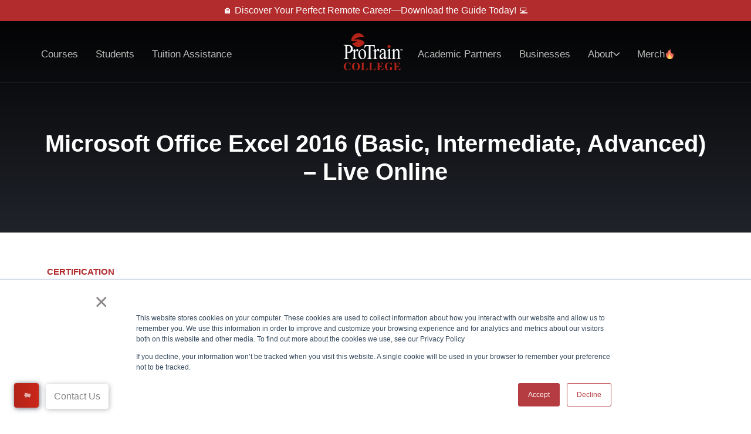

--- FILE ---
content_type: text/html; charset=UTF-8
request_url: https://protrain.edu/courses/microsoft-office-excel-2016-basic-intermediate-advanced-live-online/
body_size: 28266
content:
<!DOCTYPE html>
<html lang="en-US">
<head >

	<meta charset="UTF-8">
	<meta name="viewport" content="width=device-width, initial-scale=1.0" />
	<meta http-equiv="X-UA-Compatible" content="IE=edge">
	<link rel="profile" href="https://gmpg.org/xfn/11">
	<meta name="mobile-web-app-capable" content="yes">
<meta name="apple-mobile-web-app-capable" content="yes">
<meta name="apple-mobile-web-app-title" content="ProTrain College - World Class Training for Education To Employment">
<link rel="pingback" href="https://protrain.edu/xmlrpc.php" />
			<script type="text/javascript">
			var WebFontConfig = WebFontConfig || {};
			WebFontConfig['active'] = function() {
				if ( typeof ( window.jQuery ) !== 'undefined' ) {
					jQuery(window).trigger('liquid_async_fonts_active');
				}
			};
			WebFontConfig['inactive'] = function() {
				if ( typeof ( window.jQuery ) !== 'undefined' ) {
					jQuery(window).trigger('liquid_async_fonts_inactive');
				}
			};
			</script>
			<meta name='robots' content='index, follow, max-image-preview:large, max-snippet:-1, max-video-preview:-1' />

	<!-- This site is optimized with the Yoast SEO Premium plugin v26.8 (Yoast SEO v26.8) - https://yoast.com/product/yoast-seo-premium-wordpress/ -->
	<title>Microsoft Office Excel 2016 (Basic, Intermediate, Advanced) - Live Online &#8211; ProTrain College</title>
	<link rel="canonical" href="https://protrain.edu/courses/microsoft-office-excel-2016-basic-intermediate-advanced-live-online/" />
	<meta property="og:locale" content="en_US" />
	<meta property="og:type" content="article" />
	<meta property="og:title" content="Microsoft Office Excel 2016 (Basic, Intermediate, Advanced) - Live Online" />
	<meta property="og:description" content="Microsoft Excel is the standard spreadsheet application for both personal and business use, so staying on top of the latest version is very important for anyone considering career advancement. Regardless of your level of understanding, you will benefit from this Microsoft Excel 2016 training course because it covers basic, intermediate and advanced competency levels." />
	<meta property="og:url" content="https://protrain.edu/courses/microsoft-office-excel-2016-basic-intermediate-advanced-live-online/" />
	<meta property="og:site_name" content="ProTrain College" />
	<meta property="article:publisher" content="https://www.facebook.com/ProTrainEdu/" />
	<meta name="twitter:card" content="summary_large_image" />
	<meta name="twitter:site" content="@protrainedu" />
	<meta name="twitter:label1" content="Est. reading time" />
	<meta name="twitter:data1" content="3 minutes" />
	<script type="application/ld+json" class="yoast-schema-graph">{"@context":"https://schema.org","@graph":[{"@type":"WebPage","@id":"https://protrain.edu/courses/microsoft-office-excel-2016-basic-intermediate-advanced-live-online/","url":"https://protrain.edu/courses/microsoft-office-excel-2016-basic-intermediate-advanced-live-online/","name":"Microsoft Office Excel 2016 (Basic, Intermediate, Advanced) - Live Online &#8211; ProTrain College","isPartOf":{"@id":"https://protrain.edu/#website"},"datePublished":"2026-01-30T19:57:43+00:00","breadcrumb":{"@id":"https://protrain.edu/courses/microsoft-office-excel-2016-basic-intermediate-advanced-live-online/#breadcrumb"},"inLanguage":"en-US","potentialAction":[{"@type":"ReadAction","target":["https://protrain.edu/courses/microsoft-office-excel-2016-basic-intermediate-advanced-live-online/"]}]},{"@type":"BreadcrumbList","@id":"https://protrain.edu/courses/microsoft-office-excel-2016-basic-intermediate-advanced-live-online/#breadcrumb","itemListElement":[{"@type":"ListItem","position":1,"name":"Home","item":"https://protrain.edu/"},{"@type":"ListItem","position":2,"name":"Courses","item":"https://protrain.edu/portfolios/"},{"@type":"ListItem","position":3,"name":"Microsoft Office Excel 2016 (Basic, Intermediate, Advanced) &#8211; Live Online"}]},{"@type":"WebSite","@id":"https://protrain.edu/#website","url":"https://protrain.edu/","name":"ProTrain College","description":"World Class Training for Education To Employment","publisher":{"@id":"https://protrain.edu/#organization"},"potentialAction":[{"@type":"SearchAction","target":{"@type":"EntryPoint","urlTemplate":"https://protrain.edu/?s={search_term_string}"},"query-input":{"@type":"PropertyValueSpecification","valueRequired":true,"valueName":"search_term_string"}}],"inLanguage":"en-US"},{"@type":"Organization","@id":"https://protrain.edu/#organization","name":"ProTrain College","url":"https://protrain.edu/","logo":{"@type":"ImageObject","inLanguage":"en-US","@id":"https://protrain.edu/#/schema/logo/image/","url":"https://protrain.edu/wp-content/uploads/2021/08/PT-College-Color.svg","contentUrl":"https://protrain.edu/wp-content/uploads/2021/08/PT-College-Color.svg","width":407,"height":254,"caption":"ProTrain College"},"image":{"@id":"https://protrain.edu/#/schema/logo/image/"},"sameAs":["https://www.facebook.com/ProTrainEdu/","https://x.com/protrainedu","https://www.linkedin.com/company/2184854","https://www.instagram.com/protrain_edu/","https://www.tiktok.com/@protrainedu"],"description":"As a nationally accredited virtual school, ProTrain is dedicated to qualityeducational services at an affordable cost, in the classroom or online,ensuringsuccess in the workforce through the active engagement of direct relationships with our students, corporations, non-profits, federal and state agencies, higher education, and the military community throughout the United States and internationally. ProTrain is about “Education to Employment” to assist the student population in gaining employment, or developing stackable skill sets to further their career. ProTrain is a SBA federally certified Woman Owned, Small Business, headquartered in Raleigh, NC. ProTrain is a NC Proprietary school; and is nationally accredited as a post-secondary higher education institution by the Middle States Association of Colleges and Schools. GSA Schedule Contract #: GS-35F-054CA","email":"protrain@protrain.edu","telephone":"1.800.371.2963","legalName":"ProTrain","foundingDate":"2004-12-16","duns":"793502316","numberOfEmployees":{"@type":"QuantitativeValue","minValue":"11","maxValue":"50"}}]}</script>
	<!-- / Yoast SEO Premium plugin. -->


<link rel='dns-prefetch' href='//maps.google.com' />
<link rel='dns-prefetch' href='//www.googletagmanager.com' />
<link rel="alternate" type="application/rss+xml" title="ProTrain College &raquo; Feed" href="https://protrain.edu/feed/" />
<link rel="alternate" type="application/rss+xml" title="ProTrain College &raquo; Comments Feed" href="https://protrain.edu/comments/feed/" />
<link rel="alternate" title="oEmbed (JSON)" type="application/json+oembed" href="https://protrain.edu/wp-json/oembed/1.0/embed?url=https%3A%2F%2Fprotrain.edu%2Fcourses%2Fmicrosoft-office-excel-2016-basic-intermediate-advanced-live-online%2F" />
<link rel="alternate" title="oEmbed (XML)" type="text/xml+oembed" href="https://protrain.edu/wp-json/oembed/1.0/embed?url=https%3A%2F%2Fprotrain.edu%2Fcourses%2Fmicrosoft-office-excel-2016-basic-intermediate-advanced-live-online%2F&#038;format=xml" />
<link rel="preload" href="https://protrain.edu/wp-content/themes/hub/assets/vendors/liquid-icon/lqd-essentials/fonts/lqd-essentials.woff2" as="font" type="font/woff2" crossorigin><style id='wp-img-auto-sizes-contain-inline-css' type='text/css'>
img:is([sizes=auto i],[sizes^="auto," i]){contain-intrinsic-size:3000px 1500px}
/*# sourceURL=wp-img-auto-sizes-contain-inline-css */
</style>
<link rel='stylesheet' id='sbi_styles-css' href='https://protrain.edu/wp-content/plugins/instagram-feed/css/sbi-styles.min.css?ver=6.10.0' type='text/css' media='all' />
<link rel='stylesheet' id='redux-extendify-styles-css' href='https://protrain.edu/wp-content/plugins/hub-core/extras/redux-framework/redux-core/assets/css/extendify-utilities.css?ver=4.4.12.2' type='text/css' media='all' />
<link rel='stylesheet' id='wpgmp-frontend-css' href='https://protrain.edu/wp-content/plugins/wp-google-map-gold/assets/css/wpgmp_all_frontend.min.css?ver=6.0.9' type='text/css' media='all' />
<link rel='stylesheet' id='bootstrap-css' href='https://protrain.edu/wp-content/themes/hub/assets/vendors/bootstrap/css/bootstrap.min.css' type='text/css' media='all' />
<link rel='stylesheet' id='liquid-base-css' href='https://protrain.edu/wp-content/themes/hub/style.css' type='text/css' media='all' />
<style id='liquid-base-inline-css' type='text/css'>
.lqd-6981119ece1e5{
			position: fixed;
			left: 0;
			bottom: 0;
			right: 0;
			margin: 0;
			padding: 1em 1.41575em;
			background-color: #3d9cd2;
			color: #fff;
			z-index: 9998;
			display: flex;
			justify-content: center;
			align-items: center;
			gap: 8px;
			a{color:#fff}
		}.lqd-6981119ece1e5.err{
			background-color: #d63939;
		}
/*# sourceURL=liquid-base-inline-css */
</style>
<link rel='stylesheet' id='liquid-base-typography-css' href='https://protrain.edu/wp-content/themes/hub/assets/css/elements/base/typography.css' type='text/css' media='all' />
<link rel='stylesheet' id='elementor-frontend-css' href='https://protrain.edu/wp-content/uploads/elementor/css/custom-frontend.min.css?ver=1770052242' type='text/css' media='all' />
<style id='elementor-frontend-inline-css' type='text/css'>
.elementor-kit-10{--e-global-color-primary:#B22B2D;--e-global-color-secondary:#BDBDBB;--e-global-color-text:#26282D;--e-global-color-accent:#FC0000;--e-global-color-e11ae9a:#172B3A;--e-global-typography-primary-font-family:"Roboto";--e-global-typography-primary-font-weight:600;--e-global-typography-secondary-font-family:"Roboto Slab";--e-global-typography-secondary-font-weight:400;--e-global-typography-text-font-family:"Roboto";--e-global-typography-text-font-weight:400;--e-global-typography-accent-font-family:"Roboto";--e-global-typography-accent-font-size:18px;--e-global-typography-accent-font-weight:700;color:#5D6371;font-family:"Cerebri Sans - Normal", Sans-serif;font-size:16px;font-weight:400;line-height:1.55em;letter-spacing:0px;}.elementor-kit-10 e-page-transition{background-color:#FFBC7D;}body.elementor-page{--color-gradient-start:#404040;--color-gradient-stop:#DADADA;}.main-header .navbar-brand{max-width:250px;}.elementor-kit-10 .lqd-post-content,.elementor-kit-10 .lqd-post-header .entry-excerpt{font-size:19px;line-height:1.73em;}h1, .h1{color:var( --e-global-color-e11ae9a );font-family:"Cerebri Sans - Medium", Sans-serif;font-size:52px;font-weight:500;line-height:1.2em;letter-spacing:0px;}h2, .h2{color:var( --e-global-color-e11ae9a );font-family:"Cerebri Sans - Medium", Sans-serif;font-size:42px;font-weight:500;line-height:1.2em;letter-spacing:-0.01px;}h3, .h3{color:var( --e-global-color-e11ae9a );font-family:"Cerebri Sans - Medium", Sans-serif;font-size:35px;font-weight:500;line-height:1.2em;letter-spacing:0px;}h4, .h4{color:var( --e-global-color-e11ae9a );font-family:"Cerebri Sans - Medium", Sans-serif;font-size:25px;font-weight:500;line-height:1.2em;letter-spacing:0px;}h5, .h5{color:var( --e-global-color-e11ae9a );font-family:"Cerebri Sans - Medium", Sans-serif;font-size:21px;font-weight:500;line-height:1.2em;letter-spacing:0px;}h6, .h6{color:var( --e-global-color-e11ae9a );font-family:"Cerebri Sans - Medium", Sans-serif;font-size:18px;font-weight:500;line-height:1.2em;letter-spacing:0px;}.page-scheme-dark{color:rgba(255, 255, 255, 0.8);}.page-scheme-dark h1, .page-scheme-dark .h1{color:#ffffff;}.page-scheme-dark h2, .page-scheme-dark .h2{color:#ffffff;}.page-scheme-dark h3, .page-scheme-dark .h3{color:#ffffff;}.page-scheme-dark h4, .page-scheme-dark .h4{color:#ffffff;}.page-scheme-dark h5, .page-scheme-dark .h5{color:#ffffff;}.page-scheme-dark h6, .page-scheme-dark .h6{color:#ffffff;}.elementor-section.elementor-section-boxed > .elementor-container{max-width:1170px;}.e-con{--container-max-width:1170px;}.elementor-widget:not(:last-child){margin-block-end:20px;}.elementor-element{--widgets-spacing:20px 20px;--widgets-spacing-row:20px;--widgets-spacing-column:20px;}{}h1.entry-title{display:var(--page-title-display);}@media(max-width:1199px){.main-header .lqd-mobile-sec .navbar-brand img{max-width:250px;}.elementor-section.elementor-section-boxed > .elementor-container{max-width:1024px;}.e-con{--container-max-width:1024px;}}@media(max-width:767px){.main-header .lqd-mobile-sec .navbar-brand img{max-width:250px;}.elementor-section.elementor-section-boxed > .elementor-container{max-width:767px;}.e-con{--container-max-width:767px;}}
.elementor-7893 .elementor-element.elementor-element-26518a0f > .elementor-container > .elementor-column > .elementor-widget-wrap{align-content:center;align-items:center;}.elementor-7893 .elementor-element.elementor-element-26518a0f{padding:48px 0px 0px 0px;}.elementor-7893 .elementor-element.elementor-element-56ff3ea3 > .elementor-element-populated{margin:0% 5% 0% 0%;--e-column-margin-right:5%;--e-column-margin-left:0%;}.elementor-7893 .elementor-element.elementor-element-69e1792d .ld-fh-element, .elementor-7893 .elementor-element.elementor-element-69e1792d .ld-fh-element a{color:var( --e-global-color-primary );}.elementor-7893 .elementor-element.elementor-element-69e1792d .ld-fh-element{font-size:15px;font-weight:bold;text-transform:uppercase;}.elementor-7893 .elementor-element.elementor-element-69e1792d .lqd-highlight-inner, .elementor-7893 .elementor-element.elementor-element-69e1792d .lqd-highlight-inner .lqd-highlight-brush-svg{height:0.275em;}.elementor-7893 .elementor-element.elementor-element-69e1792d .lqd-highlight-inner{bottom:0em;left:0em;}.elementor-7893 .elementor-element.elementor-element-3fada5ee .ld-fh-element{font-size:42px;}.elementor-7893 .elementor-element.elementor-element-3fada5ee .lqd-highlight-inner, .elementor-7893 .elementor-element.elementor-element-3fada5ee .lqd-highlight-inner .lqd-highlight-brush-svg{height:0.275em;}.elementor-7893 .elementor-element.elementor-element-3fada5ee .lqd-highlight-inner{bottom:0em;left:0em;}.elementor-7893 .elementor-element.elementor-element-54370a3 > .elementor-widget-container{margin:20px 0px 20px 0px;}.elementor-7893 .elementor-element.elementor-element-54370a3 .elementor-icon-list-icon{width:14px;}.elementor-7893 .elementor-element.elementor-element-54370a3 .elementor-icon-list-icon i{font-size:14px;}.elementor-7893 .elementor-element.elementor-element-54370a3 .elementor-icon-list-icon svg{--e-icon-list-icon-size:14px;}.elementor-7893 .elementor-element.elementor-element-18980692 .ld-fh-element, .elementor-7893 .elementor-element.elementor-element-18980692 .ld-fh-element a{color:var( --e-global-color-text );}.elementor-7893 .elementor-element.elementor-element-18980692 .lqd-highlight-inner, .elementor-7893 .elementor-element.elementor-element-18980692 .lqd-highlight-inner .lqd-highlight-brush-svg{height:0.275em;}.elementor-7893 .elementor-element.elementor-element-18980692 .lqd-highlight-inner{bottom:0em;left:0em;}.elementor-7893 .elementor-element.elementor-element-18980692 .ld-fh-element{margin:0em 0em 2em 0em;}.elementor-bc-flex-widget .elementor-7893 .elementor-element.elementor-element-654b9c9a.elementor-column .elementor-widget-wrap{align-items:center;}.elementor-7893 .elementor-element.elementor-element-654b9c9a.elementor-column.elementor-element[data-element_type="column"] > .elementor-widget-wrap.elementor-element-populated{align-content:center;align-items:center;}.elementor-7893 .elementor-element.elementor-element-ca4240c{margin-top:0px;margin-bottom:0px;padding:0px 0px 5px 0px;}.elementor-7893 .elementor-element.elementor-element-480e790 > .elementor-widget-container{margin:0px 0px 10px 0px;}.elementor-7893 .elementor-element.elementor-element-480e790{text-align:center;}.elementor-7893 .elementor-element.elementor-element-480e790 .elementor-heading-title{font-size:19px;font-weight:bold;color:#666666;}.elementor-7893 .elementor-element.elementor-element-ec1f286{text-align:center;}.elementor-7893 .elementor-element.elementor-element-779371e > .elementor-widget-container{margin:0px 0px 10px 0px;}.elementor-7893 .elementor-element.elementor-element-779371e{text-align:center;}.elementor-7893 .elementor-element.elementor-element-779371e .elementor-heading-title{font-size:19px;font-weight:bold;color:#666666;}.elementor-7893 .elementor-element.elementor-element-4532efe{text-align:center;}.elementor-7893 .elementor-element.elementor-element-c9e8b97 > .elementor-widget-container{margin:0px 0px 10px 0px;}.elementor-7893 .elementor-element.elementor-element-c9e8b97{text-align:center;}.elementor-7893 .elementor-element.elementor-element-c9e8b97 .elementor-heading-title{font-size:19px;font-weight:bold;color:#666666;}.elementor-7893 .elementor-element.elementor-element-9edd3c6{text-align:center;}.elementor-7893 .elementor-element.elementor-element-e265482 > .elementor-widget-container{margin:0px 0px 10px 0px;}.elementor-7893 .elementor-element.elementor-element-e265482{text-align:center;}.elementor-7893 .elementor-element.elementor-element-e265482 .elementor-heading-title{font-size:19px;font-weight:bold;color:#666666;}.elementor-7893 .elementor-element.elementor-element-9898448{--alignment:center;--grid-side-margin:10px;--grid-column-gap:10px;--grid-row-gap:10px;--grid-bottom-margin:10px;}.elementor-7893 .elementor-element.elementor-element-9898448 .elementor-share-btn{font-size:calc(0.65px * 10);}.elementor-7893 .elementor-element.elementor-element-9898448 .elementor-share-btn__icon{--e-share-buttons-icon-size:2.4em;}.elementor-7893 .elementor-element.elementor-element-02218fb{--display:flex;--flex-direction:column;--container-widget-width:calc( ( 1 - var( --container-widget-flex-grow ) ) * 100% );--container-widget-height:initial;--container-widget-flex-grow:0;--container-widget-align-self:initial;--flex-wrap-mobile:wrap;--justify-content:space-between;--align-items:center;--gap:20px 20px;--row-gap:20px;--column-gap:20px;}.elementor-7893 .elementor-element.elementor-element-d71ef93{text-align:center;font-size:24px;font-weight:600;color:var( --e-global-color-text );}.elementor-7893 .elementor-element.elementor-element-5c0929c{--display:flex;--flex-direction:column;--container-widget-width:calc( ( 1 - var( --container-widget-flex-grow ) ) * 100% );--container-widget-height:initial;--container-widget-flex-grow:0;--container-widget-align-self:initial;--flex-wrap-mobile:wrap;--justify-content:center;--align-items:stretch;}.elementor-7893 .elementor-element.elementor-element-88a179a .btn{background-color:transparent;--icon-font-size:1em;color:#FFFFFF;fill:#FFFFFF;background-image:linear-gradient(148deg, var( --e-global-color-primary ) 0%, var( --e-global-color-accent ) 100%);border-style:none;border-radius:4px 4px 4px 4px;}.elementor-7893 .elementor-element.elementor-element-88a179a .btn:hover, .elementor-7893 .elementor-element.elementor-element-88a179a .btn:focus{background-color:var( --e-global-color-primary );color:#FFFFFF;}.elementor-7893 .elementor-element.elementor-element-88a179a{width:100%;max-width:100%;}.elementor-7893 .elementor-element.elementor-element-88a179a .btn-icon{color:var( --e-global-color-primary );fill:var( --e-global-color-primary );}.elementor-7893 .elementor-element.elementor-element-88a179a .btn:hover .btn-icon, .elementor-7893 .elementor-element.elementor-element-88a179a .btn:focus .btn-icon{color:#FFFFFF;fill:#FFFFFF;}.elementor-7893 .elementor-element.elementor-element-f1cc3af .btn{background-color:#FFFFFF;--icon-font-size:1em;color:var( --e-global-color-primary );fill:var( --e-global-color-primary );border-style:solid;border-width:2px 2px 2px 2px;border-color:var( --e-global-color-primary );border-radius:4px 4px 4px 4px;}.elementor-7893 .elementor-element.elementor-element-f1cc3af .btn:hover, .elementor-7893 .elementor-element.elementor-element-f1cc3af .btn:focus{background-color:var( --e-global-color-primary );color:#FFFFFF;}.elementor-7893 .elementor-element.elementor-element-f1cc3af{width:100%;max-width:100%;}.elementor-7893 .elementor-element.elementor-element-f1cc3af .btn-icon{color:#FFFFFF;fill:#FFFFFF;}.elementor-7893 .elementor-element.elementor-element-f1cc3af .btn:hover .btn-icon, .elementor-7893 .elementor-element.elementor-element-f1cc3af .btn:focus .btn-icon{color:#FFFFFF;fill:#FFFFFF;}.elementor-7893 .elementor-element.elementor-element-6e761626 > .elementor-container > .elementor-column > .elementor-widget-wrap{align-content:center;align-items:center;}.elementor-7893 .elementor-element.elementor-element-6e761626{padding:30px 0px 50px 0px;}.elementor-7893 .elementor-element.elementor-element-17cac8d9 > .elementor-element-populated{padding:0% 0% 0% 0%;}.elementor-7893 .elementor-element.elementor-element-70354c34 > .elementor-widget-container{margin:0px 0px 20px 0px;}.elementor-7893 .elementor-element.elementor-element-70354c34 .ld-fh-element{font-size:40px;}.elementor-7893 .elementor-element.elementor-element-70354c34 .lqd-highlight-inner, .elementor-7893 .elementor-element.elementor-element-70354c34 .lqd-highlight-inner .lqd-highlight-brush-svg{height:0.275em;}.elementor-7893 .elementor-element.elementor-element-70354c34 .lqd-highlight-inner{bottom:0em;left:0em;}.elementor-7893 .elementor-element.elementor-element-35ed86b > .elementor-container{max-width:1170px;}.elementor-7893 .elementor-element.elementor-element-35ed86b{padding:40px 0px 40px 0px;}.elementor-7893 .elementor-element.elementor-element-23813394{box-shadow:0px 15px 50px 0px rgba(46.00000000000001, 50.00000000000015, 162, 0.08);}.elementor-bc-flex-widget .elementor-7893 .elementor-element.elementor-element-3e4a1d49.elementor-column .elementor-widget-wrap{align-items:center;}.elementor-7893 .elementor-element.elementor-element-3e4a1d49.elementor-column.elementor-element[data-element_type="column"] > .elementor-widget-wrap.elementor-element-populated{align-content:center;align-items:center;}.elementor-7893 .elementor-element.elementor-element-3e4a1d49 > .elementor-element-populated{padding:0px 0px 0px 60px;}.elementor-7893 .elementor-element.elementor-element-37b5f737 .ld-fh-element{font-family:"Nunito", Sans-serif;font-size:30px;font-weight:700;line-height:37px;margin:0em 0em 0em 0em;}.elementor-7893 .elementor-element.elementor-element-37b5f737 .lqd-highlight-inner{background:#B22B2D40;bottom:0em;left:0em;}.elementor-7893 .elementor-element.elementor-element-37b5f737 .lqd-highlight-inner, .elementor-7893 .elementor-element.elementor-element-37b5f737 .lqd-highlight-inner .lqd-highlight-brush-svg{height:0.275em;}.elementor-7893 .elementor-element.elementor-element-295be45 .lqd-highlight-inner{bottom:0em;left:0em;}.elementor-bc-flex-widget .elementor-7893 .elementor-element.elementor-element-4584b9c7.elementor-column .elementor-widget-wrap{align-items:center;}.elementor-7893 .elementor-element.elementor-element-4584b9c7.elementor-column.elementor-element[data-element_type="column"] > .elementor-widget-wrap.elementor-element-populated{align-content:center;align-items:center;}.elementor-7893 .elementor-element.elementor-element-70d8364d > .elementor-widget-container{padding:10px 0px 10px 0px;}.elementor-7893 .elementor-element.elementor-element-70d8364d{width:auto;text-align:center;}.elementor-7893 .elementor-element.elementor-element-70d8364d .lqd-imggrp-img-container{width:60%;}.elementor-bc-flex-widget .elementor-7893 .elementor-element.elementor-element-f0bd011.elementor-column .elementor-widget-wrap{align-items:center;}.elementor-7893 .elementor-element.elementor-element-f0bd011.elementor-column.elementor-element[data-element_type="column"] > .elementor-widget-wrap.elementor-element-populated{align-content:center;align-items:center;}.elementor-7893 .elementor-element.elementor-element-f0bd011 > .elementor-element-populated{padding:0px 40px 0px 0px;}.elementor-7893 .elementor-element.elementor-element-187825ba .btn{background-color:var( --e-global-color-e11ae9a );--icon-font-size:1.2em;--icon-mt:0px;--icon-me:0px;--icon-mb:0px;--icon-ms:25px;border-radius:6px 6px 6px 6px;--btn-pt:15px;--btn-pe:35px;--btn-pb:15px;--btn-ps:35px;padding:15px 35px 15px 35px;}.elementor-7893 .elementor-element.elementor-element-187825ba .btn:hover, .elementor-7893 .elementor-element.elementor-element-187825ba .btn:focus{background-color:#FFFFFF;color:#083467;}.elementor-7893 .elementor-element.elementor-element-590d4f40 > .elementor-element-populated{border-style:solid;border-width:0px 0px 4px 0px;border-color:var( --e-global-color-primary );}.elementor-7893 .elementor-element.elementor-element-283b0bf2{--spacer-size:1px;}.elementor-7893 .elementor-element.elementor-element-7703e9a4 > .elementor-element-populated{border-style:solid;border-width:0px 0px 4px 0px;border-color:var( --e-global-color-primary );}.elementor-7893 .elementor-element.elementor-element-4bba2f78{--spacer-size:1px;}.elementor-7893 .elementor-element.elementor-element-5a6fc1aa > .elementor-element-populated{border-style:solid;border-width:0px 0px 4px 0px;border-color:var( --e-global-color-primary );}.elementor-7893 .elementor-element.elementor-element-12de0f48{--spacer-size:1px;}.elementor-7893 .elementor-element.elementor-element-71332a6d > .elementor-element-populated{border-style:solid;border-width:0px 0px 4px 0px;border-color:var( --e-global-color-primary );}.elementor-7893 .elementor-element.elementor-element-36b9de19{--spacer-size:1px;}.elementor-7893 .elementor-element.elementor-element-64648b48 > .elementor-element-populated{border-style:solid;border-width:0px 0px 4px 0px;border-color:var( --e-global-color-primary );}.elementor-7893 .elementor-element.elementor-element-47828e86{--spacer-size:1px;}.elementor-7893 .elementor-element.elementor-element-387a637f > .elementor-container > .elementor-column > .elementor-widget-wrap{align-content:center;align-items:center;}.elementor-7893 .elementor-element.elementor-element-387a637f{margin-top:50px;margin-bottom:50px;}.elementor-bc-flex-widget .elementor-7893 .elementor-element.elementor-element-26e54dea.elementor-column .elementor-widget-wrap{align-items:center;}.elementor-7893 .elementor-element.elementor-element-26e54dea.elementor-column.elementor-element[data-element_type="column"] > .elementor-widget-wrap.elementor-element-populated{align-content:center;align-items:center;}.elementor-7893 .elementor-element.elementor-element-1f6fcdef{width:auto;}.elementor-7893 .elementor-element.elementor-element-1f6fcdef .lqd-imggrp-img-container{width:50%;}.elementor-7893 .elementor-element.elementor-element-1f6fcdef figure, .elementor-7893 .elementor-element.elementor-element-1f6fcdef figure img{border-radius:6px;}.elementor-7893 .elementor-element.elementor-element-442d7c0 > .elementor-widget-container{margin:-42% -41% 0% 37%;}.elementor-7893 .elementor-element.elementor-element-442d7c0{width:auto;}.elementor-7893 .elementor-element.elementor-element-442d7c0 .lqd-imggrp-img-container{width:61%;}.elementor-7893 .elementor-element.elementor-element-442d7c0 figure, .elementor-7893 .elementor-element.elementor-element-442d7c0 figure img{border-radius:6px;}.elementor-7893 .elementor-element.elementor-element-15c77a78 > .elementor-widget-wrap > .elementor-widget:not(.elementor-widget__width-auto):not(.elementor-widget__width-initial):not(:last-child):not(.elementor-absolute){margin-block-end:0px;}.elementor-7893 .elementor-element.elementor-element-15c77a78 > .elementor-element-populated{padding:0% 5% 0% 10%;}.elementor-7893 .elementor-element.elementor-element-2a85d75d .lqd-highlight-inner, .elementor-7893 .elementor-element.elementor-element-2a85d75d .lqd-highlight-inner .lqd-highlight-brush-svg{height:0.275em;}.elementor-7893 .elementor-element.elementor-element-2a85d75d .lqd-highlight-inner{bottom:0em;left:0em;}.elementor-7893 .elementor-element.elementor-element-371cc174 .lqd-highlight-inner, .elementor-7893 .elementor-element.elementor-element-371cc174 .lqd-highlight-inner .lqd-highlight-brush-svg{height:0.275em;}.elementor-7893 .elementor-element.elementor-element-371cc174 .lqd-highlight-inner{bottom:0em;left:0em;}.elementor-7893 .elementor-element.elementor-element-6e460306 > .elementor-widget-container{padding:0em 0em 0.5em 0em;}.elementor-7893 .elementor-element.elementor-element-6e460306 .lqd-highlight-inner, .elementor-7893 .elementor-element.elementor-element-6e460306 .lqd-highlight-inner .lqd-highlight-brush-svg{height:0.275em;}.elementor-7893 .elementor-element.elementor-element-6e460306 .lqd-highlight-inner{bottom:0em;left:0em;}.elementor-7893 .elementor-element.elementor-element-6e460306 .ld-fh-element{margin:0em 0em 1.25em 0em;}.elementor-7893 .elementor-element.elementor-element-26dee13b .iconbox{text-align:start;}.elementor-7893 .elementor-element.elementor-element-26dee13b > .elementor-widget-container{justify-content:start;margin:0px 0px 21px 0px;}.elementor-7893 .elementor-element.elementor-element-26dee13b .iconbox-icon-container{font-size:18px;color:var( --e-global-color-primary );}.elementor-7893 .elementor-element.elementor-element-26dee13b .iconbox-side .iconbox-icon-wrap{margin-inline-end:15px;}.elementor-7893 .elementor-element.elementor-element-26dee13b.elementor-align-right .iconbox-side .iconbox-icon-wrap{margin-inline-start:15px;margin-inline-end:0;}.elementor-7893 .elementor-element.elementor-element-26dee13b .lqd-iconbox-heading{font-size:16px;font-weight:bold;margin:0px 0px 0px 0px;}.elementor-7893 .elementor-element.elementor-element-4bd1b54b .iconbox{text-align:start;}.elementor-7893 .elementor-element.elementor-element-4bd1b54b > .elementor-widget-container{justify-content:start;margin:0px 0px 21px 0px;}.elementor-7893 .elementor-element.elementor-element-4bd1b54b .iconbox-icon-container{font-size:18px;color:var( --e-global-color-primary );}.elementor-7893 .elementor-element.elementor-element-4bd1b54b .iconbox-side .iconbox-icon-wrap{margin-inline-end:15px;}.elementor-7893 .elementor-element.elementor-element-4bd1b54b.elementor-align-right .iconbox-side .iconbox-icon-wrap{margin-inline-start:15px;margin-inline-end:0;}.elementor-7893 .elementor-element.elementor-element-4bd1b54b .lqd-iconbox-heading{font-size:16px;font-weight:bold;margin:0px 0px 0px 0px;}.elementor-7893 .elementor-element.elementor-element-2b497d6d .iconbox{text-align:start;}.elementor-7893 .elementor-element.elementor-element-2b497d6d > .elementor-widget-container{justify-content:start;margin:0px 0px 40px 0px;}.elementor-7893 .elementor-element.elementor-element-2b497d6d .iconbox-icon-container{font-size:19px;color:var( --e-global-color-primary );}.elementor-7893 .elementor-element.elementor-element-2b497d6d .iconbox-side .iconbox-icon-wrap{margin-inline-end:15px;}.elementor-7893 .elementor-element.elementor-element-2b497d6d.elementor-align-right .iconbox-side .iconbox-icon-wrap{margin-inline-start:15px;margin-inline-end:0;}.elementor-7893 .elementor-element.elementor-element-2b497d6d .lqd-iconbox-heading{font-size:16px;font-weight:bold;line-height:1em;margin:0px 0px 0px 0px;}.elementor-7893 .elementor-element.elementor-element-69955a5b{width:auto;max-width:auto;}.elementor-7893 .elementor-element.elementor-element-69955a5b > .elementor-widget-container{padding:0px 20px 0px 0px;}.elementor-7893 .elementor-element.elementor-element-69955a5b .btn{--icon-font-size:20px;color:#FFFFFF;fill:#FFFFFF;}.elementor-7893 .elementor-element.elementor-element-69955a5b .btn:hover, .elementor-7893 .elementor-element.elementor-element-69955a5b .btn:focus{color:#FFFFFF;}.elementor-7893 .elementor-element.elementor-element-7eb4b31e{padding:50px 0px 50px 0px;}.elementor-7893 .elementor-element.elementor-element-69f7603d > .elementor-element-populated{border-style:solid;border-width:0px 1px 0px 0px;border-color:#E2E2E2;padding:0px 20px 0px 20px;}.elementor-7893 .elementor-element.elementor-element-17cfee20 .iconbox{text-align:start;}.elementor-7893 .elementor-element.elementor-element-17cfee20 > .elementor-widget-container{justify-content:start;margin:0px 0px 10px 0px;}.elementor-7893 .elementor-element.elementor-element-17cfee20 .iconbox-icon-container{background-color:#EDEDED;font-size:28px;width:62px;height:62px;color:#E00303;}.elementor-7893 .elementor-element.elementor-element-17cfee20 .iconbox-default .iconbox-icon-container{margin-bottom:14px;}.elementor-7893 .elementor-element.elementor-element-17cfee20 .lqd-iconbox-heading{font-size:18px;margin:0px 0px 8px 0px;}.elementor-7893 .elementor-element.elementor-element-6b4db384 > .elementor-element-populated{border-style:solid;border-width:0px 1px 0px 0px;border-color:#E2E2E2;padding:0px 20px 0px 20px;}.elementor-7893 .elementor-element.elementor-element-1ed00a73 .iconbox{text-align:start;}.elementor-7893 .elementor-element.elementor-element-1ed00a73 > .elementor-widget-container{justify-content:start;margin:0px 0px 10px 0px;}.elementor-7893 .elementor-element.elementor-element-1ed00a73 .iconbox-icon-container{background-color:#EDEDED;font-size:28px;width:62px;height:62px;color:#E00303;}.elementor-7893 .elementor-element.elementor-element-1ed00a73 .iconbox-default .iconbox-icon-container{margin-bottom:14px;}.elementor-7893 .elementor-element.elementor-element-1ed00a73 .lqd-iconbox-heading{font-size:18px;margin:0px 0px 8px 0px;}.elementor-7893 .elementor-element.elementor-element-71249aa2 > .elementor-element-populated{border-style:solid;border-width:0px 1px 0px 0px;border-color:#E2E2E2;padding:0px 20px 0px 20px;}.elementor-7893 .elementor-element.elementor-element-259b44dc .iconbox{text-align:start;}.elementor-7893 .elementor-element.elementor-element-259b44dc > .elementor-widget-container{justify-content:start;margin:0px 0px 10px 0px;}.elementor-7893 .elementor-element.elementor-element-259b44dc .iconbox-icon-container{background-color:#EDEDED;font-size:28px;width:62px;height:62px;color:#E00303;}.elementor-7893 .elementor-element.elementor-element-259b44dc .iconbox-default .iconbox-icon-container{margin-bottom:14px;}.elementor-7893 .elementor-element.elementor-element-259b44dc .lqd-iconbox-heading{font-size:18px;margin:0px 0px 8px 0px;}.elementor-7893 .elementor-element.elementor-element-32991997 > .elementor-element-populated{padding:0px 20px 0px 20px;}.elementor-7893 .elementor-element.elementor-element-3ef08b00 .iconbox{text-align:start;}.elementor-7893 .elementor-element.elementor-element-3ef08b00 > .elementor-widget-container{justify-content:start;margin:0px 0px 10px 0px;}.elementor-7893 .elementor-element.elementor-element-3ef08b00 .iconbox-icon-container{background-color:#EDEDED;font-size:28px;width:62px;height:62px;color:#E00303;}.elementor-7893 .elementor-element.elementor-element-3ef08b00 .iconbox-default .iconbox-icon-container{margin-bottom:14px;}.elementor-7893 .elementor-element.elementor-element-3ef08b00 .lqd-iconbox-heading{font-size:18px;margin:0px 0px 8px 0px;}.elementor-7893 .elementor-element.elementor-element-752355f8{padding:50px 0px 50px 0px;}.elementor-7893 .elementor-element.elementor-element-a54035d span.post-navigation__prev--label{color:var( --e-global-color-text );}.elementor-7893 .elementor-element.elementor-element-a54035d span.post-navigation__next--label{color:var( --e-global-color-text );}.elementor-7893 .elementor-element.elementor-element-a54035d span.post-navigation__prev--title, .elementor-7893 .elementor-element.elementor-element-a54035d span.post-navigation__next--title{color:var( --e-global-color-primary );font-size:24px;}.elementor-7893 .elementor-element.elementor-element-a54035d .post-navigation__arrow-wrapper{color:var( --e-global-color-primary );fill:var( --e-global-color-primary );}@media(max-width:1199px){.elementor-7893 .elementor-element.elementor-element-56ff3ea3 > .elementor-element-populated{margin:0px 0px 0px 0px;--e-column-margin-right:0px;--e-column-margin-left:0px;} .elementor-7893 .elementor-element.elementor-element-9898448{--grid-side-margin:10px;--grid-column-gap:10px;--grid-row-gap:10px;--grid-bottom-margin:10px;}.elementor-7893 .elementor-element.elementor-element-6e761626{padding:0px 0px 0px 0px;}.elementor-7893 .elementor-element.elementor-element-17cac8d9 > .elementor-element-populated{padding:10px 10px 10px 10px;}.elementor-7893 .elementor-element.elementor-element-70354c34 .ld-fh-element{font-size:32px;}.elementor-7893 .elementor-element.elementor-element-35ed86b{padding:60px 14px 20px 14px;}.elementor-7893 .elementor-element.elementor-element-3e4a1d49 > .elementor-element-populated{padding:0px 0px 0px 30px;}.elementor-7893 .elementor-element.elementor-element-37b5f737 .ld-fh-element{font-size:22px;}.elementor-7893 .elementor-element.elementor-element-187825ba .btn{--icon-mt:0px;--icon-me:0px;--icon-mb:0px;--icon-ms:10px;font-size:15px;--btn-pt:10px;--btn-pe:20px;--btn-pb:10px;--btn-ps:25px;padding:10px 20px 10px 25px;}.elementor-7893 .elementor-element.elementor-element-15c77a78 > .elementor-element-populated{padding:10px 10px 10px 10px;}.elementor-7893 .elementor-element.elementor-element-69f7603d > .elementor-element-populated{margin:0px 0px 20px 0px;--e-column-margin-right:0px;--e-column-margin-left:0px;}.elementor-7893 .elementor-element.elementor-element-6b4db384 > .elementor-element-populated{margin:0px 0px 30px 0px;--e-column-margin-right:0px;--e-column-margin-left:0px;}.elementor-7893 .elementor-element.elementor-element-71249aa2 > .elementor-element-populated{margin:0px 0px 30px 0px;--e-column-margin-right:0px;--e-column-margin-left:0px;}.elementor-7893 .elementor-element.elementor-element-32991997 > .elementor-element-populated{margin:0px 0px 30px 0px;--e-column-margin-right:0px;--e-column-margin-left:0px;}.elementor-7893 .elementor-element.elementor-element-752355f8{padding:0px 0px 0px 0px;}}@media(min-width:768px){.elementor-7893 .elementor-element.elementor-element-56ff3ea3{width:66.665%;}.elementor-7893 .elementor-element.elementor-element-654b9c9a{width:33.287%;}.elementor-7893 .elementor-element.elementor-element-3e4a1d49{width:40.448%;}.elementor-7893 .elementor-element.elementor-element-4584b9c7{width:32.852%;}.elementor-7893 .elementor-element.elementor-element-f0bd011{width:26.306%;}.elementor-7893 .elementor-element.elementor-element-590d4f40{width:30%;}.elementor-7893 .elementor-element.elementor-element-7703e9a4{width:11%;}.elementor-7893 .elementor-element.elementor-element-5a6fc1aa{width:30%;}.elementor-7893 .elementor-element.elementor-element-71332a6d{width:14.966%;}.elementor-7893 .elementor-element.elementor-element-64648b48{width:14%;}}@media(max-width:1199px) and (min-width:768px){.elementor-7893 .elementor-element.elementor-element-56ff3ea3{width:100%;}.elementor-7893 .elementor-element.elementor-element-654b9c9a{width:100%;}.elementor-7893 .elementor-element.elementor-element-3e4a1d49{width:45%;}.elementor-7893 .elementor-element.elementor-element-4584b9c7{width:28%;}.elementor-7893 .elementor-element.elementor-element-f0bd011{width:27%;}.elementor-7893 .elementor-element.elementor-element-26e54dea{width:100%;}.elementor-7893 .elementor-element.elementor-element-15c77a78{width:100%;}.elementor-7893 .elementor-element.elementor-element-69f7603d{width:50%;}.elementor-7893 .elementor-element.elementor-element-6b4db384{width:50%;}.elementor-7893 .elementor-element.elementor-element-71249aa2{width:50%;}.elementor-7893 .elementor-element.elementor-element-32991997{width:50%;}}@media(max-width:767px){.elementor-7893 .elementor-element.elementor-element-26518a0f{padding:120px 0px 0px 0px;}.elementor-7893 .elementor-element.elementor-element-69e1792d .ld-fancy-heading{text-align:center;}.elementor-7893 .elementor-element.elementor-element-3fada5ee .ld-fancy-heading{text-align:center;}.elementor-7893 .elementor-element.elementor-element-18980692 .ld-fancy-heading{text-align:center;} .elementor-7893 .elementor-element.elementor-element-9898448{--grid-side-margin:10px;--grid-column-gap:10px;--grid-row-gap:10px;--grid-bottom-margin:10px;}.elementor-7893 .elementor-element.elementor-element-f1cc3af{width:auto;max-width:auto;}.elementor-7893 .elementor-element.elementor-element-17cac8d9 > .elementor-element-populated{margin:0px 0px 30px 0px;--e-column-margin-right:0px;--e-column-margin-left:0px;}.elementor-7893 .elementor-element.elementor-element-70354c34 .ld-fancy-heading{text-align:center;}.elementor-7893 .elementor-element.elementor-element-35ed86b{padding:0px 14px 40px 14px;}.elementor-7893 .elementor-element.elementor-element-23813394{padding:30px 0px 30px 0px;}.elementor-7893 .elementor-element.elementor-element-3e4a1d49 > .elementor-element-populated{padding:0px 0px 0px 0px;}.elementor-7893 .elementor-element.elementor-element-37b5f737 .ld-fancy-heading{text-align:center;}.elementor-7893 .elementor-element.elementor-element-37b5f737 .ld-fh-element{font-size:20px;}.elementor-7893 .elementor-element.elementor-element-70d8364d > .elementor-widget-container{padding:30px 0px 30px 0px;}.elementor-7893 .elementor-element.elementor-element-f0bd011 > .elementor-element-populated{padding:0px 0px 0px 0px;}.elementor-7893 .elementor-element.elementor-element-590d4f40{width:20%;}.elementor-7893 .elementor-element.elementor-element-7703e9a4{width:20%;}.elementor-7893 .elementor-element.elementor-element-5a6fc1aa{width:20%;}.elementor-7893 .elementor-element.elementor-element-71332a6d{width:20%;}.elementor-7893 .elementor-element.elementor-element-64648b48{width:20%;}.elementor-7893 .elementor-element.elementor-element-2a85d75d > .elementor-widget-container{margin:0em 0em 0.75em 0em;}.elementor-7893 .elementor-element.elementor-element-69f7603d{width:100%;}.elementor-7893 .elementor-element.elementor-element-6b4db384{width:100%;}.elementor-7893 .elementor-element.elementor-element-71249aa2{width:100%;}.elementor-7893 .elementor-element.elementor-element-32991997{width:100%;}}
.main-footer{background-color: #202329;}@media (max-width: 1199px){.main-footer{}}@media (max-width: 767px){.main-footer{}}
@media (max-width: 1199px){}@media (max-width: 767px){}
/*# sourceURL=elementor-frontend-inline-css */
</style>
<link rel='stylesheet' id='widget-post-info-css' href='https://protrain.edu/wp-content/plugins/elementor-pro/assets/css/widget-post-info.min.css?ver=3.34.4' type='text/css' media='all' />
<link rel='stylesheet' id='widget-icon-list-css' href='https://protrain.edu/wp-content/uploads/elementor/css/custom-widget-icon-list.min.css?ver=1770052242' type='text/css' media='all' />
<link rel='stylesheet' id='elementor-icons-shared-0-css' href='https://protrain.edu/wp-content/plugins/elementor/assets/lib/font-awesome/css/fontawesome.min.css?ver=5.15.3' type='text/css' media='all' />
<link rel='stylesheet' id='elementor-icons-fa-regular-css' href='https://protrain.edu/wp-content/plugins/elementor/assets/lib/font-awesome/css/regular.min.css?ver=5.15.3' type='text/css' media='all' />
<link rel='stylesheet' id='elementor-icons-fa-solid-css' href='https://protrain.edu/wp-content/plugins/elementor/assets/lib/font-awesome/css/solid.min.css?ver=5.15.3' type='text/css' media='all' />
<link rel='stylesheet' id='widget-heading-css' href='https://protrain.edu/wp-content/plugins/elementor/assets/css/widget-heading.min.css?ver=3.34.4' type='text/css' media='all' />
<link rel='stylesheet' id='widget-share-buttons-css' href='https://protrain.edu/wp-content/plugins/elementor-pro/assets/css/widget-share-buttons.min.css?ver=3.34.4' type='text/css' media='all' />
<link rel='stylesheet' id='e-apple-webkit-css' href='https://protrain.edu/wp-content/uploads/elementor/css/custom-apple-webkit.min.css?ver=1770052242' type='text/css' media='all' />
<link rel='stylesheet' id='elementor-icons-fa-brands-css' href='https://protrain.edu/wp-content/plugins/elementor/assets/lib/font-awesome/css/brands.min.css?ver=5.15.3' type='text/css' media='all' />
<link rel='stylesheet' id='fresco-css' href='https://protrain.edu/wp-content/themes/hub/assets/vendors/fresco/css/fresco.css' type='text/css' media='all' />
<link rel='stylesheet' id='e-animation-fadeInUp-css' href='https://protrain.edu/wp-content/plugins/elementor/assets/lib/animations/styles/fadeInUp.min.css?ver=3.34.4' type='text/css' media='all' />
<link rel='stylesheet' id='widget-spacer-css' href='https://protrain.edu/wp-content/plugins/elementor/assets/css/widget-spacer.min.css?ver=3.34.4' type='text/css' media='all' />
<link rel='stylesheet' id='widget-post-navigation-css' href='https://protrain.edu/wp-content/plugins/elementor-pro/assets/css/widget-post-navigation.min.css?ver=3.34.4' type='text/css' media='all' />
<link rel='stylesheet' id='elementor-icons-css' href='https://protrain.edu/wp-content/plugins/elementor/assets/lib/eicons/css/elementor-icons.min.css?ver=5.46.0' type='text/css' media='all' />
<link rel='stylesheet' id='font-awesome-5-all-css' href='https://protrain.edu/wp-content/plugins/elementor/assets/lib/font-awesome/css/all.min.css?ver=3.34.4' type='text/css' media='all' />
<link rel='stylesheet' id='font-awesome-4-shim-css' href='https://protrain.edu/wp-content/plugins/elementor/assets/lib/font-awesome/css/v4-shims.min.css?ver=3.34.4' type='text/css' media='all' />
<link rel='stylesheet' id='sbistyles-css' href='https://protrain.edu/wp-content/plugins/instagram-feed/css/sbi-styles.min.css?ver=6.10.0' type='text/css' media='all' />
<link rel='stylesheet' id='child-hub-style-css' href='https://protrain.edu/wp-content/themes/hub-child/hub-child/style.css?ver=6.9' type='text/css' media='all' />
<link rel='stylesheet' id='theme-elementor-css' href='https://protrain.edu/wp-content/plugins/hub-elementor-addons/assets/css/theme-elementor.min.css?ver=5.0.8' type='text/css' media='all' />
<link rel='stylesheet' id='elementor-gf-roboto-css' href='https://fonts.googleapis.com/css?family=Roboto:100,100italic,200,200italic,300,300italic,400,400italic,500,500italic,600,600italic,700,700italic,800,800italic,900,900italic&#038;display=swap' type='text/css' media='all' />
<link rel='stylesheet' id='elementor-gf-robotoslab-css' href='https://fonts.googleapis.com/css?family=Roboto+Slab:100,100italic,200,200italic,300,300italic,400,400italic,500,500italic,600,600italic,700,700italic,800,800italic,900,900italic&#038;display=swap' type='text/css' media='all' />
<link rel='stylesheet' id='elementor-gf-nunito-css' href='https://fonts.googleapis.com/css?family=Nunito:100,100italic,200,200italic,300,300italic,400,400italic,500,500italic,600,600italic,700,700italic,800,800italic,900,900italic&#038;display=swap' type='text/css' media='all' />
<link rel='stylesheet' id='elementor-icons-lqd-essentials-css' href='https://protrain.edu/wp-content/themes/hub/assets/vendors/liquid-icon/lqd-essentials/lqd-essentials.min.css?ver=1.0.0' type='text/css' media='all' />
<script type="text/javascript" src="https://protrain.edu/wp-includes/js/jquery/jquery.min.js?ver=3.7.1" id="jquery-core-js"></script>
<script type="text/javascript" src="https://protrain.edu/wp-includes/js/jquery/jquery-migrate.min.js?ver=3.4.1" id="jquery-migrate-js"></script>
<script type="text/javascript" src="https://protrain.edu/wp-content/plugins/elementor/assets/lib/font-awesome/js/v4-shims.min.js?ver=3.34.4" id="font-awesome-4-shim-js"></script>
<link rel="https://api.w.org/" href="https://protrain.edu/wp-json/" /><link rel="EditURI" type="application/rsd+xml" title="RSD" href="https://protrain.edu/xmlrpc.php?rsd" />
<meta name="generator" content="WordPress 6.9" />
<link rel='shortlink' href='https://protrain.edu/?p=92833' />
<meta name="generator" content="Site Kit by Google 1.171.0" /><meta name="generator" content="Redux 4.4.12.2" />	
					<link rel="shortcut icon" href="https://protrain.edu/wp-content/uploads/2021/08/pt-favicon.svg" />
				
					<!-- For iPhone -->
			<link rel="apple-touch-icon-precomposed" href="https://protrain.edu/wp-content/uploads/2021/08/apple-touch-icon.png">
					<!-- For iPhone 4 Retina display -->
			<link rel="apple-touch-icon" sizes="114x114" href="https://protrain.edu/wp-content/uploads/2021/08/apple-touch-icon.png">
					<!-- For iPad -->
			<link rel="apple-touch-icon" sizes="72x72" href="https://protrain.edu/wp-content/uploads/2021/08/apple-touch-icon.png">
					<!-- For iPad Retina display -->
			<link rel="apple-touch-icon" sizes="144x144" href="https://protrain.edu/wp-content/uploads/2021/08/apple-touch-icon.png">
			
	<script type="text/javascript">
				window.liquidParams = {
					currentZIndex: 10,
					
					ccOuterSize: 0,
					ccActiveCircleBg: 1,
					ccActiveCircleBc: 1,
				};
				window.liquidIsElementor = true;
			</script><meta name="generator" content="Elementor 3.34.4; features: additional_custom_breakpoints; settings: css_print_method-internal, google_font-enabled, font_display-swap">
			<style>
				.e-con.e-parent:nth-of-type(n+4):not(.e-lazyloaded):not(.e-no-lazyload),
				.e-con.e-parent:nth-of-type(n+4):not(.e-lazyloaded):not(.e-no-lazyload) * {
					background-image: none !important;
				}
				@media screen and (max-height: 1024px) {
					.e-con.e-parent:nth-of-type(n+3):not(.e-lazyloaded):not(.e-no-lazyload),
					.e-con.e-parent:nth-of-type(n+3):not(.e-lazyloaded):not(.e-no-lazyload) * {
						background-image: none !important;
					}
				}
				@media screen and (max-height: 640px) {
					.e-con.e-parent:nth-of-type(n+2):not(.e-lazyloaded):not(.e-no-lazyload),
					.e-con.e-parent:nth-of-type(n+2):not(.e-lazyloaded):not(.e-no-lazyload) * {
						background-image: none !important;
					}
				}
			</style>
			
<!-- Google Tag Manager snippet added by Site Kit -->
<script type="text/javascript">
/* <![CDATA[ */

			( function( w, d, s, l, i ) {
				w[l] = w[l] || [];
				w[l].push( {'gtm.start': new Date().getTime(), event: 'gtm.js'} );
				var f = d.getElementsByTagName( s )[0],
					j = d.createElement( s ), dl = l != 'dataLayer' ? '&l=' + l : '';
				j.async = true;
				j.src = 'https://www.googletagmanager.com/gtm.js?id=' + i + dl;
				f.parentNode.insertBefore( j, f );
			} )( window, document, 'script', 'dataLayer', 'GTM-P7KQRL7' );
			
/* ]]> */
</script>

<!-- End Google Tag Manager snippet added by Site Kit -->
<link rel="icon" href="https://protrain.edu/wp-content/uploads/2021/08/pt-favicon.svg" sizes="32x32" />
<link rel="icon" href="https://protrain.edu/wp-content/uploads/2021/08/pt-favicon.svg" sizes="192x192" />
<link rel="apple-touch-icon" href="https://protrain.edu/wp-content/uploads/2021/08/pt-favicon.svg" />
<meta name="msapplication-TileImage" content="https://protrain.edu/wp-content/uploads/2021/08/pt-favicon.svg" />
		<style type="text/css" id="wp-custom-css">
			#pt-logo img {width: 130px;}
#pt-logo img.logo-sticky {width: 100px;}
.lqd-testi .lqd-testi-np h3 {color: #b32317; font-weight: bold;}
.main-header.is-stuck {
    background: #fff!important;
}
@media (max-width: 1199px) {
.main-header .lqd-mobile-sec .navbar-brand img {height: 80px;}
.lqd-mobile-sec .navbar-brand {padding: 1rem 0;}
}
.module-logo.d-flex {
    justify-content: center;
}
ul.wpra-item-list {
    padding-left: 0;
	list-style: none!important;
}
div.wpra-list-template .wpra-item-list > li.wpra-item {
    padding: 10px;
    margin: 0;
    border-bottom: 1px solid #bdbdbb;
}
li.wpra-item.feed-item a {
    color: #595959;
    font-weight: bold;
}
.form-all {
    box-shadow: none!important;
}
.jotform-form .form-all {
    box-shadow: none!important;
}

.fc-infowindow-ojas .fc-item-box, #map1 .wpgmp_infowindow .wpgmp_iw_content {
    width: 100%;
    max-width: 500px!important;
}
.wpgmp_locations_foot a, .wpgmp_locations_foot a:visited {
    color: #d0766e;  
    margin-right: 1rem;
}

.wpgmp_locations_foot a:hover {
    color: #444d3e;
}

.wpgmp_direction_container p input.wpgmp_find_direction, .wpgmp_nearby_container .wpgmp_find_nearby_button, .wpgmp_pagination a:hover, .wpgmp_pagination span.current, .wpgmp_tabs_container .wpgmp_tabs li a.active, .wpgmp_toggle_main_container .amenity_type:hover, .wpgmp_toggle_main_container input[type=submit] {
    background: #b32317!important;
}
.fc-badge.info {
    background: #212221!important; 
    border: 1px solid #f1f1f1;
    display: inline-block;
    color: #fff;
    border-radius: 30px;
}
.wpgmp-map-1 .wpgmp_infowindow .fc-item-title.fc-item-primary-text-color {
    background-color: #b32317!important;
}
.supernova .form-all, .jotform-form .form-all {
    box-shadow: none!important;
}
.course-overview ul {
    display: grid;
    grid-column-gap: 30px;
    grid-template-columns: repeat(auto-fit,minmax(338px, 1fr));
}

.fwpl-result {
    position: relative;
}
.fwpl-item.link-tag a {
    position: absolute;
    top: 0;
    right: 0;
    bottom: 0;
    left: 0;
    z-index: 4;
}
.fwpl-item.link-tag a button {
    visibility: hidden;
}
.course-name h3 {
font-size: 22px;
    font-weight: 600;
}

.fwpl-result {
    position: relative;
    padding: 20px;
    border-radius: 8px;
    border: 1px solid #ededed;
    background-color: #fff;
    -webkit-transition: all .25s cubic-bezier(.645,.045,.355,1);
    transition: all .25s cubic-bezier(.645,.045,.355,1);
}
.fwpl-result:hover {
    -webkit-box-shadow: 0 14px 59px rgb(0 0 0 / 12%);
    box-shadow: 0 14px 59px rgb(0 0 0 / 12%);
}

.fwpl-row.el-ci1u0i.course-footer {
    position: absolute;
    bottom: 20px;
	    width: 100%;
}
.course-footer .fwpl-col {
font-size: 14px;
    display: -webkit-box;
    display: -ms-flexbox;
    display: flex;
	 flex-direction: row;
    justify-content: space-between;
    -ms-flex-wrap: wrap;
    flex-wrap: wrap;
margin-right: 50px;
}
.course-type {
    font-size: 16px;
    color: #b32317;
    font-weight: bold;
       margin-bottom: -8px;
}
.fwpl-item.course-name {
    padding-bottom: 60px;
}
.facetwp-type-checkboxes {
    display: flex;
    flex-direction: column;
    align-items: flex-start;
    justify-content: space-evenly;
}
.facetwp-pager {
    text-align: center;
}
.facetwp-page {
    font-size: 18px;
    color: #000;
    padding: 0px 8px;
}
.facetwp-page.active {
    color: #b32317;
}
.facetwp-input-wrap {
    width:100%;
    border-radius: 8px;
    border-color: #d5d5d5;
}
.facetwp-facet input.facetwp-search, .facetwp-facet input.facetwp-location {
    margin: 0;
    padding-right: 30px;
    min-width: 240px;
    width: 100%;
    padding: 10px 24px;
    background: #fff!Important;
    border-radius: 8px;
    border: 1px solid #d5d5d5;
}

select.facetwp-dropdown {
    padding: 12px 16px;
    border-radius: 8px;
    border-color: #d5d5d5;
    width: 100%;
}
.facetwp-icon {right: 20px;}
.titlebar-inner .titlebar-col.col-xs-12.col-lg-6.col-lg-offset-3.col-md-8.col-md-offset-2.mx-auto {
    width: 100%;
}
.testimonial-card {
    border: 1px solid #ccc;
    border-radius: 8px;
    padding: 20px;
    margin-bottom: 20px;
    margin-left: auto;
    margin-right: auto;
    text-align: center;
    max-width: 750px;
	clear:both;
}
.testimonial-card h6.category {
    color: #b32317;
    text-transform: uppercase;
    font-weight: 600;
    letter-spacing: 1px;
}
u {
    text-decoration: none!important;
}
.testimonial-card .author img {
    width: 25px;
}
.testimonial-card .author p {
    margin: 0;
}
.testimonial-card p:empty {
    display: none;
}

.single-liquid-portfolio a.elementor-button.btn-solid {
    border-radius: 100px;
}

.single-liquid-portfolio li span, .single-liquid-portfolio p span {
    font-size: inherit!important;
    font-family: inherit!important;
    color: inherit!important;
}
.single-liquid-portfolio h5 {
    position: relative!important;
    top: 0!important;
    padding-top: 0!important;
}
.archive .lqd-pf-img {
    display: none;
}
.archive #lqd-contents-wrap {
    padding-top: 2rem;
    padding-bottom: 2rem;
}
.elementor-widget-ld_portfolio h2.lqd-pf-title {
    height: 40px;
}
.elementor-widget-ld_portfolio .lqd-pf-item-style-6 .lqd-pf-cat {
    display: none;
}
.course-indemand:empty {
    display: none;
}
.fwpl-result {
    overflow: hidden;
    position: relative;
}
.course-indemand {
    padding: 0 0 0 12px;
    position: absolute;
    text-align: right;
    color: #000;
    background: #000;
    border-radius: 10px 0 0 10px;
    top: 20px;
    right: 0;
}
.course-indemand:before {
    content: 'In Demand';
    font-size: 13px;
    color: #fff;
}
.max-height-300 {max-height:300px;}
.iframe-container {
  position: relative;
  overflow: hidden;
  width: 100%;
  padding-top: 120.25%; 
}
.responsive-iframe {
  position: absolute;
  top: 0;
  left: 0;
  bottom: 0;
  right: 0;
  width: 100%;
  height: 100%;
}
.balanced {text-wrap:balance;}
section#system-requirements {
    padding-top: 4rem;
}
.titlebar-inner h1 {text-wrap:balance}		</style>
		<style id='liquid-stylesheet-inline-css' type='text/css'>body{--color-primary:#184341;--color-gradient-start:#007fff;--color-gradient-stop:#ff4d54;--color-link:#5b7bfb;--color-link-hover:#181b31;--lqd-cc-active-bw:1px;--lqd-cc-active-bg:rgb(255, 255, 255);--lqd-cc-active-bc:rgb(255, 255, 255);--lqd-cc-active-circle-txt:rgb(255, 255, 255);--lqd-cc-active-circle-color:rgb(0, 0, 0);}.titlebar-inner h1{font-size:2.5em;line-height:1.2;color:#ffffff !important;}.titlebar-inner p{}.titlebar-inner{padding-top:80px;padding-bottom:80px;}.titlebar{background-color:#242730;background-size:cover;background-position:center center;background:linear-gradient(0deg, rgb(32,35,42) 0%, rgb(0,0,0) 100%);}@media screen and (min-width: 992px){body.has-sidebar #lqd-contents-wrap{padding-top:25px;}}@media ( min-width: 1200px ){.is-stuck > .elementor > .e-container:not(.lqd-stickybar-wrap){background:#FFFFFF !important;}.is-stuck > .elementor > .e-container > .elementor-container > .elementor-column > .elementor-widget-wrap > .elementor-element > p, .is-stuck > .elementor > .e-container > .elementor-container > .elementor-column > .elementor-widget-wrap > .elementor-element .nav-trigger, .is-stuck > .elementor > .e-container > .elementor-container > .elementor-column > .elementor-widget-wrap > .elementor-element .lqd-scrl-indc, .is-stuck > .elementor > .e-container > .elementor-container > .elementor-column > .elementor-widget-wrap > .elementor-element > .lqd-custom-menu, .is-stuck > .elementor > .e-container > .elementor-container > .elementor-column > .elementor-widget-wrap > .elementor-element > .btn-naked, .is-stuck > .elementor > .e-container > .elementor-container > .elementor-column > .elementor-widget-wrap > .elementor-element > .btn-underlined, .is-stuck > .elementor > .e-container > .elementor-container > .elementor-column > .elementor-widget-wrap > .elementor-element > .social-icon li a, .is-stuck > .elementor > .e-container > .elementor-container > .elementor-column > .elementor-widget-wrap > .elementor-element > .lqd-custom-menu > ul > li > a, .is-stuck > .elementor > .e-container > .elementor-container > .elementor-column > .elementor-widget-wrap > .elementor-element > .navbar-collapse .main-nav > li > a, .is-stuck > .elementor > .e-container > .elementor-container > .elementor-column > .elementor-widget-wrap > .elementor-element .ld-module-trigger .ld-module-trigger-txt, .is-stuck > .elementor > .e-container > .elementor-container > .elementor-column > .elementor-widget-wrap > .elementor-element .lqd-module-badge-outline .ld-module-trigger-count, .is-stuck > .elementor > .e-container > .elementor-container > .elementor-column > .elementor-widget-wrap > .elementor-element .ld-module-trigger-icon, .is-stuck > .elementor > .e-container > .elementor-container > .elementor-column > .elementor-widget-wrap > .elementor-element > .lqd-custom-menu .lqd-custom-menu-dropdown-btn{color:#020202;}.is-stuck > .elementor > .e-container > .elementor-container > .elementor-column > .elementor-widget-wrap > .elementor-element .nav-trigger.bordered .bars:before{border-color:#020202;}.is-stuck > .elementor > .e-container > .elementor-container > .elementor-column > .elementor-widget-wrap > .elementor-element .nav-trigger .bar, .is-stuck > .elementor > .e-container > .elementor-container > .elementor-column > .elementor-widget-wrap > .elementor-element .lqd-scrl-indc .lqd-scrl-indc-line{background:#020202;}.is-stuck > .elementor > .e-container > .elementor-container > .elementor-column > .elementor-widget-wrap > .elementor-element > .btn-naked:hover, .is-stuck > .elementor > .e-container > .elementor-container > .elementor-column > .elementor-widget-wrap > .elementor-element > .btn-underlined:hover, .is-stuck > .elementor > .e-container > .elementor-container > .elementor-column > .elementor-widget-wrap > .elementor-element > .social-icon li a:hover, .is-stuck > .elementor > .e-container > .elementor-container > .elementor-column > .elementor-widget-wrap > .elementor-element > .lqd-custom-menu > ul > li > a:hover, .is-stuck > .elementor > .e-container > .elementor-container > .elementor-column > .elementor-widget-wrap > .elementor-element > .navbar-collapse .main-nav > li > a:hover, .is-stuck > .elementor > .e-container > .elementor-container > .elementor-column > .elementor-widget-wrap > .elementor-element > .navbar-collapse .main-nav > li:hover > a, .is-stuck > .elementor > .e-container > .elementor-container > .elementor-column > .elementor-widget-wrap > .elementor-element > .navbar-collapse .main-nav > li.is-active > a, .is-stuck > .elementor > .e-container > .elementor-container > .elementor-column > .elementor-widget-wrap > .elementor-element > .navbar-collapse .main-nav > li.current-menu-ancestor > a, .is-stuck > .elementor > .e-container > .elementor-container > .elementor-column > .elementor-widget-wrap > .elementor-element > .navbar-collapse .main-nav > li.current_page_item > a, .is-stuck > .elementor > .e-container > .elementor-container > .elementor-column > .elementor-widget-wrap > .elementor-element > .navbar-collapse .main-nav > li.current-menu-item > a, .is-stuck > .elementor > .e-container > .elementor-container > .elementor-column > .elementor-widget-wrap > .elementor-element > .iconbox h3, .is-stuck > .elementor > .e-container > .elementor-container > .elementor-column > .elementor-widget-wrap > .elementor-element > .iconbox .iconbox-icon-container{color:#000000B5;}}.lqd-lp-style-1 .lqd-lp-img figure {
    box-shadow: 0 40px 90px rgba(70, 67, 67, 0.2);
}

.titlebar-default ~ #lqd-site-content #lqd-contents-wrap, .lqd-main-header-default ~ #lqd-site-content #lqd-contents-wrap{
    padding:0;
}</style>
</head>

<body data-rsssl=1 class="wp-singular liquid-portfolio-template-default single single-liquid-portfolio postid-92833 single-format-standard wp-embed-responsive wp-theme-hub wp-child-theme-hub-childhub-child site-wide-layout elementor-page-7893 elementor-default elementor-template-full-width elementor-kit-10" dir="ltr" itemscope="itemscope" itemtype="http://schema.org/WebPage" data-mobile-nav-breakpoint="1199" data-mobile-nav-style="modern" data-mobile-nav-scheme="dark" data-mobile-nav-trigger-alignment="right" data-mobile-header-scheme="light" data-mobile-logo-alignment="default" data-overlay-onmobile="false">
	
			<!-- Google Tag Manager (noscript) snippet added by Site Kit -->
		<noscript>
			<iframe src="https://www.googletagmanager.com/ns.html?id=GTM-P7KQRL7" height="0" width="0" style="display:none;visibility:hidden"></iframe>
		</noscript>
		<!-- End Google Tag Manager (noscript) snippet added by Site Kit -->
		<script type="text/javascript">
				window.liquidBreakpoints = {"mobile":{"label":"Mobile Portrait","value":767,"default_value":767,"direction":"max","is_enabled":true},"mobile_extra":{"label":"Mobile Landscape","value":880,"default_value":880,"direction":"max","is_enabled":false},"tablet":{"label":"Tablet Portrait","value":1199,"default_value":1024,"direction":"max","is_enabled":true},"tablet_extra":{"label":"Tablet Landscape","value":1200,"default_value":1200,"direction":"max","is_enabled":false},"laptop":{"label":"Laptop","value":1366,"default_value":1366,"direction":"max","is_enabled":false},"widescreen":{"label":"Widescreen","value":2400,"default_value":2400,"direction":"min","is_enabled":false}};

				function getLiquidActiveBreakpoint() {
					const mms = [ {
						mm: window.matchMedia( "(min-width: 1201px)" ),
						breakpointKey: "desktop"
					} ];

					Object.entries( window.liquidBreakpoints ).forEach( ( [ breakpointKey, { direction, is_enabled, value } ] ) => {
						if ( !is_enabled ) return;

						mms.push( {
							mm: window.matchMedia( `(${ direction }-width: ${ value }px)` ),
							breakpointKey
						} );
					} );

					return mms.filter( ( { mm } ) => mm.matches )?.at( -1 )?.breakpointKey || "desktop";
				}

				document.body.setAttribute("data-elementor-device-mode", getLiquidActiveBreakpoint());
			</script>
	<div><div class="screen-reader-text">Skip links</div><ul class="liquid-skip-link screen-reader-text"><li><a href="#lqd-site-content" class="screen-reader-shortcut"> Skip to content</a></li></ul></div>

	<div id="wrap">

		<div class="titlebar text-center"  >
	
		<div class="lqd-sticky-placeholder d-none"></div><header class="header site-header main-header main-header-overlay   is-not-stuck" data-sticky-header="true" data-sticky-values-measured="false" data-sticky-options="{&quot;disableOnMobile&quot;:true}" id="header" itemscope="itemscope" itemtype="http://schema.org/WPHeader">
    
    <style id="elementor-post-5980">.elementor-5980 .elementor-element.elementor-element-8f7deb7{--display:flex;--flex-direction:row;--container-widget-width:initial;--container-widget-height:100%;--container-widget-flex-grow:1;--container-widget-align-self:stretch;--flex-wrap-mobile:wrap;--justify-content:center;--flex-wrap:wrap;--align-content:center;}.elementor-5980 .elementor-element.elementor-element-8f7deb7:not(.elementor-motion-effects-element-type-background), .elementor-5980 .elementor-element.elementor-element-8f7deb7 > .elementor-motion-effects-container > .elementor-motion-effects-layer{background-color:var( --e-global-color-primary );}.elementor-5980 .elementor-element.elementor-element-6e5d888 .elementor-heading-title{color:#FFFFFF;}.elementor-5980 .elementor-element.elementor-element-6e5d888 .elementor-heading-title a:hover, .elementor-5980 .elementor-element.elementor-element-6e5d888 .elementor-heading-title a:focus{color:var( --e-global-color-secondary );}.elementor-5980 .elementor-element.elementor-element-6e5d888 .elementor-heading-title a{transition-duration:0.1s;}.elementor-5980 .elementor-element.elementor-element-6e7015b{--display:flex;--flex-direction:row;--container-widget-width:calc( ( 1 - var( --container-widget-flex-grow ) ) * 100% );--container-widget-height:100%;--container-widget-flex-grow:1;--container-widget-align-self:stretch;--flex-wrap-mobile:wrap;--align-items:stretch;--gap:10px 10px;--row-gap:10px;--column-gap:10px;border-style:solid;--border-style:solid;border-width:0px 0px 1px 0px;--border-top-width:0px;--border-right-width:0px;--border-bottom-width:1px;--border-left-width:0px;border-color:#EDECEC14;--border-color:#EDECEC14;--padding-top:0px;--padding-bottom:0px;--padding-left:40px;--padding-right:40px;}.elementor-5980 .elementor-element.elementor-element-3a79131{--display:flex;--align-items:flex-end;--container-widget-width:calc( ( 1 - var( --container-widget-flex-grow ) ) * 100% );--padding-top:0px;--padding-bottom:0px;--padding-left:0px;--padding-right:20px;}.elementor-5980 .elementor-element.elementor-element-9e1f479 .main-nav > li > a{font-size:17px;line-height:1em;}.elementor-5980 .elementor-element.elementor-element-9e1f479{--lqd-menu-items-top-padding:20px;--lqd-menu-items-right-padding:0px;--lqd-menu-items-bottom-padding:10px;--lqd-menu-items-left-padding:30px;}.is-stuck .elementor-5980 .elementor-element.elementor-element-9e1f479{--lqd-menu-items-top-padding:30px;--lqd-menu-items-right-padding:0px;--lqd-menu-items-bottom-padding:20px;--lqd-menu-items-left-padding:30px;}.elementor-5980 .elementor-element.elementor-element-9e1f479 .main-nav > li > a, .navbar-fullscreen .elementor-5980 .elementor-element.elementor-element-9e1f479 .main-nav > li > a{color:var( --e-global-color-secondary );}.elementor-5980 .elementor-element.elementor-element-9e1f479 .main-nav > li:hover > a, .elementor-5980 .elementor-element.elementor-element-9e1f479 .main-nav > li.is-active > a, .navbar-fullscreen .elementor-5980 .elementor-element.elementor-element-9e1f479 .main-nav > li > a:hover{color:#FFFFFF;}.elementor-5980 .elementor-element.elementor-element-9e1f479 .main-nav .nav-item-children > li > a{color:#FFFFFFBF;}.elementor-5980 .elementor-element.elementor-element-9e1f479 .main-nav .nav-item-children > li > a:hover{color:#FFFFFF;}.elementor-5980 .elementor-element.elementor-element-9e1f479 .main-nav .nav-item-children:before{background:#000000DB;}.is-stuck .elementor-5980 .elementor-element.elementor-element-9e1f479 .navbar-collapse .main-nav > li > a{color:var( --e-global-color-text );}.is-stuck .elementor-5980 .elementor-element.elementor-element-9e1f479 .navbar-collapse .main-nav > li:hover > a, .is-stuck .elementor-5980 .elementor-element.elementor-element-9e1f479 .navbar-collapse .main-nav > li.is-active > a{color:#000000 !important;}.is-stuck .elementor-5980 .elementor-element.elementor-element-9e1f479 .main-nav .nav-item-children > li > a{color:#000000;}.is-stuck .elementor-5980 .elementor-element.elementor-element-9e1f479 .main-nav .nav-item-children > li > a:hover{color:#000000;}.is-stuck .elementor-5980 .elementor-element.elementor-element-9e1f479 .main-nav .nav-item-children:before{background:#FFFFFF;}.elementor-5980 .elementor-element.elementor-element-38d5393{--display:flex;--justify-content:center;--padding-top:0px;--padding-bottom:0px;--padding-left:0px;--padding-right:0px;}.elementor-5980 .elementor-element.elementor-element-5695efe .module-logo{padding-top:20px;padding-inline-end:5px;padding-bottom:20px;padding-inline-start:5px;}.is-stuck .elementor-5980 .elementor-element.elementor-element-5695efe .module-logo{padding-top:10px;padding-inline-end:5px;padding-bottom:10px;padding-inline-start:5px;}.elementor-5980 .elementor-element.elementor-element-27825a9{--display:flex;--align-items:flex-start;--container-widget-width:calc( ( 1 - var( --container-widget-flex-grow ) ) * 100% );--padding-top:0px;--padding-bottom:0px;--padding-left:20px;--padding-right:0px;}.elementor-5980 .elementor-element.elementor-element-af9dc3b .main-nav > li > a{font-size:17px;line-height:1em;}.elementor-5980 .elementor-element.elementor-element-af9dc3b{--lqd-menu-items-top-padding:20px;--lqd-menu-items-right-padding:30px;--lqd-menu-items-bottom-padding:10px;--lqd-menu-items-left-padding:0px;}.is-stuck .elementor-5980 .elementor-element.elementor-element-af9dc3b{--lqd-menu-items-top-padding:30px;--lqd-menu-items-right-padding:30px;--lqd-menu-items-bottom-padding:20px;--lqd-menu-items-left-padding:0px;}.elementor-5980 .elementor-element.elementor-element-af9dc3b .main-nav > li > a, .navbar-fullscreen .elementor-5980 .elementor-element.elementor-element-af9dc3b .main-nav > li > a{color:var( --e-global-color-secondary );}.elementor-5980 .elementor-element.elementor-element-af9dc3b .main-nav > li:hover > a, .elementor-5980 .elementor-element.elementor-element-af9dc3b .main-nav > li.is-active > a, .navbar-fullscreen .elementor-5980 .elementor-element.elementor-element-af9dc3b .main-nav > li > a:hover{color:#FFFFFF;}.elementor-5980 .elementor-element.elementor-element-af9dc3b .main-nav .nav-item-children > li > a{color:#FFFFFFBF;}.elementor-5980 .elementor-element.elementor-element-af9dc3b .main-nav .nav-item-children > li > a:hover{color:#FFFFFF;}.elementor-5980 .elementor-element.elementor-element-af9dc3b .main-nav .nav-item-children:before{background:#000000DB;}.is-stuck .elementor-5980 .elementor-element.elementor-element-af9dc3b .navbar-collapse .main-nav > li > a{color:var( --e-global-color-text );}.is-stuck .elementor-5980 .elementor-element.elementor-element-af9dc3b .navbar-collapse .main-nav > li:hover > a, .is-stuck .elementor-5980 .elementor-element.elementor-element-af9dc3b .navbar-collapse .main-nav > li.is-active > a{color:var( --e-global-color-primary );}.is-stuck .elementor-5980 .elementor-element.elementor-element-af9dc3b .main-nav .nav-item-children > li > a{color:#000000;}.is-stuck .elementor-5980 .elementor-element.elementor-element-af9dc3b .main-nav .nav-item-children > li > a:hover{color:var( --e-global-color-primary );}.is-stuck .elementor-5980 .elementor-element.elementor-element-af9dc3b .main-nav .nav-item-children:before{background:#FFFFFF;}.elementor-5980 .elementor-element.elementor-element-6da394a > .elementor-element-populated{padding:0px 0px 0px 0px;}.elementor-bc-flex-widget .elementor-5980 .elementor-element.elementor-element-9123b40.elementor-column .elementor-widget-wrap{align-items:center;}.elementor-5980 .elementor-element.elementor-element-9123b40.elementor-column.elementor-element[data-element_type="column"] > .elementor-widget-wrap.elementor-element-populated{align-content:center;align-items:center;}.elementor-5980 .elementor-element.elementor-element-9123b40.elementor-column > .elementor-widget-wrap{justify-content:center;}.elementor-5980 .elementor-element.elementor-element-9123b40 > .elementor-element-populated{padding:0px 0px 0px 0px;}.elementor-5980 .elementor-element.elementor-element-e4d1121 > .elementor-element-populated{padding:0px 0px 0px 0px;}.elementor-5980 .elementor-element.elementor-element-9736b22 > .elementor-element-populated{padding:0px 0px 0px 0px;}.elementor-5980 .elementor-element.elementor-element-1872313 > .elementor-element-populated{padding:0px 0px 0px 0px;}.is-stuck .elementor-5980 .elementor-element.elementor-element-816c5af .lqd-scrl-indc-line{background-color:#00000040!important;}.elementor-5980 .elementor-element.elementor-element-69c7163 > .elementor-element-populated{padding:0px 0px 0px 0px;}.is-stuck > .elementor > :is(.elementor-section, .e-con) > .elementor-container > .elementor-column > .elementor-widget-wrap > .elementor-element > .elementor-widget-container > p,
					.is-stuck > .elementor > :is(.elementor-section, .e-con) > .elementor-container > .elementor-column > .elementor-widget-wrap > .elementor-element > .elementor-widget-container > .ld-fancy-heading .ld-fh-element,
					.is-stuck > .elementor > :is(.elementor-section, .e-con) > .elementor-container > .elementor-column > .elementor-widget-wrap > .elementor-element .nav-trigger,
					.is-stuck > .elementor > :is(.elementor-section, .e-con) > .elementor-container > .elementor-column > .elementor-widget-wrap > .elementor-element .lqd-scrl-indc,
					.is-stuck > .elementor > :is(.elementor-section, .e-con) > .elementor-container > .elementor-column > .elementor-widget-wrap > .elementor-element > .elementor-widget-container > .lqd-custom-menu,
					.is-stuck > .elementor > :is(.elementor-section, .e-con) > .elementor-container > .elementor-column > .elementor-widget-wrap > .elementor-element > .elementor-widget-container > .btn-naked,
					.is-stuck > .elementor > :is(.elementor-section, .e-con) > .elementor-container > .elementor-column > .elementor-widget-wrap > .elementor-element > .elementor-widget-container > .btn-underlined,
					.is-stuck > .elementor > :is(.elementor-section, .e-con) > .elementor-container > .elementor-column > .elementor-widget-wrap > .elementor-element > .elementor-widget-container > .social-icon li a,
					.is-stuck > .elementor > :is(.elementor-section, .e-con) > .elementor-container > .elementor-column > .elementor-widget-wrap > .elementor-element > .elementor-widget-container > .lqd-custom-menu > ul > li > a,
					.is-stuck > .elementor > :is(.elementor-section, .e-con) > .elementor-container > .elementor-column > .elementor-widget-wrap > .elementor-element > .elementor-widget-container > .module-primary-nav > .navbar-collapse .main-nav > li > a,
					.is-stuck > .elementor > :is(.elementor-section, .e-con) > .elementor-container > .elementor-column > .elementor-widget-wrap > .elementor-element .ld-module-trigger .ld-module-trigger-txt,
					.is-stuck > .elementor > :is(.elementor-section, .e-con) > .elementor-container > .elementor-column > .elementor-widget-wrap > .elementor-element .lqd-module-badge-outline .ld-module-trigger-count,
					.is-stuck > .elementor > :is(.elementor-section, .e-con) > .elementor-container > .elementor-column > .elementor-widget-wrap > .elementor-element .ld-module-trigger-icon,
					.is-stuck > .elementor > :is(.elementor-section, .e-con) > .elementor-container > .elementor-column > .elementor-widget-wrap > .elementor-element > .elementor-widget-container > .lqd-custom-menu .lqd-custom-menu-dropdown-btn{color:#020202;}.is-stuck > .elementor > :is(.elementor-section, .e-con) > .elementor-container > .elementor-column > .elementor-widget-wrap > .elementor-element > .elementor-widget-container > .ld-fancy-heading .ld-fh-element span{color:#020202 !important;}.is-stuck > .elementor > :is(.elementor-section, .e-con) > .elementor-container > .elementor-column > .elementor-widget-wrap > .elementor-element .nav-trigger.bordered .bars:before{border-color:#020202;}.is-stuck > .elementor > :is(.elementor-section, .e-con) > .elementor-container > .elementor-column > .elementor-widget-wrap > .elementor-element .nav-trigger .bar,
					.is-stuck > .elementor > :is(.elementor-section, .e-con) > .elementor-container > .elementor-column > .elementor-widget-wrap > .elementor-element .lqd-scrl-indc .lqd-scrl-indc-line{background:#020202;}.is-stuck > .elementor > :is(.elementor-section, .e-con) > .elementor-container > .elementor-column > .elementor-widget-wrap > .elementor-element > .elementor-widget-container > .btn-naked:hover,
					.is-stuck > .elementor > :is(.elementor-section, .e-con) > .elementor-container > .elementor-column > .elementor-widget-wrap > .elementor-element > .elementor-widget-container > .btn-underlined:hover,
					.is-stuck > .elementor > :is(.elementor-section, .e-con) > .elementor-container > .elementor-column > .elementor-widget-wrap > .elementor-element > .elementor-widget-container > .social-icon li a:hover,
					.is-stuck > .elementor > :is(.elementor-section, .e-con) > .elementor-container > .elementor-column > .elementor-widget-wrap > .elementor-element > .elementor-widget-container > .lqd-custom-menu > ul > li > a:hover,
					.is-stuck > .elementor > :is(.elementor-section, .e-con) > .elementor-container > .elementor-column > .elementor-widget-wrap > .elementor-element > .elementor-widget-container > .module-primary-nav > .navbar-collapse .main-nav > li > a:hover,
					.is-stuck > .elementor > :is(.elementor-section, .e-con) > .elementor-container > .elementor-column > .elementor-widget-wrap > .elementor-element > .elementor-widget-container > .module-primary-nav > .navbar-collapse .main-nav > li:hover > a,
					.is-stuck > .elementor > :is(.elementor-section, .e-con) > .elementor-container > .elementor-column > .elementor-widget-wrap > .elementor-element > .elementor-widget-container > .module-primary-nav > .navbar-collapse .main-nav > li.is-active > a,
					.is-stuck > .elementor > :is(.elementor-section, .e-con) > .elementor-container > .elementor-column > .elementor-widget-wrap > .elementor-element > .elementor-widget-container > .module-primary-nav > .navbar-collapse .main-nav > li.current-menu-ancestor > a,
					.is-stuck > .elementor > :is(.elementor-section, .e-con) > .elementor-container > .elementor-column > .elementor-widget-wrap > .elementor-element > .elementor-widget-container > .module-primary-nav > .navbar-collapse .main-nav > li.current_page_item > a,
					.is-stuck > .elementor > :is(.elementor-section, .e-con) > .elementor-container > .elementor-column > .elementor-widget-wrap > .elementor-element > .elementor-widget-container > .module-primary-nav > .navbar-collapse .main-nav > li.current-menu-item > a{color:#000000B5;}@media(max-width:1199px){.elementor-5980 .elementor-element.elementor-element-9e1f479{--lqd-menu-items-top-padding:20px;--lqd-menu-items-right-padding:0px;--lqd-menu-items-bottom-padding:10px;--lqd-menu-items-left-padding:20px;}}@media(max-width:767px){.elementor-5980 .elementor-element.elementor-element-6e5d888{text-align:center;}}@media(min-width:768px){.elementor-5980 .elementor-element.elementor-element-3a79131{--width:45%;}.elementor-5980 .elementor-element.elementor-element-38d5393{--width:9.332%;}.elementor-5980 .elementor-element.elementor-element-27825a9{--width:45%;}}</style>		<div data-elementor-type="wp-post" data-elementor-id="5980" class="elementor elementor-5980" data-elementor-post-type="liquid-header">
				<div class="elementor-element elementor-element-8f7deb7 e-flex e-con-boxed e-con e-parent" data-id="8f7deb7" data-element_type="container" data-settings="{&quot;background_background&quot;:&quot;classic&quot;}">
					<div class="e-con-inner">
				<div class="elementor-element elementor-element-6e5d888 elementor-widget elementor-widget-heading" data-id="6e5d888" data-element_type="widget" data-widget_type="heading.default">
				<div class="elementor-widget-container">
					<p class="elementor-heading-title elementor-size-default"><a href="https://protrain.edu/discover-your-perfect-remote-career/">🏠 Discover Your Perfect Remote Career—Download the Guide Today! 💻</a></p>				</div>
				</div>
					</div>
				</div>
		<div class="elementor-element elementor-element-6e7015b elementor-hidden-tablet elementor-hidden-mobile e-con-full e-flex e-con e-parent" data-id="6e7015b" data-element_type="container">
		<div class="elementor-element elementor-element-3a79131 e-con-full e-flex e-con e-child" data-id="3a79131" data-element_type="container">
				<div class="elementor-element elementor-element-9e1f479 elementor-widget elementor-widget-ld_header_menu" data-id="9e1f479" data-element_type="widget" data-widget_type="ld_header_menu.default">
				<div class="elementor-widget-container">
							<div class="module-primary-nav d-flex">
			<div class="collapse navbar-collapse d-inline-flex p-0 lqd-submenu-cover  " id="main-header-collapse" aria-expanded="false" role="navigation">
			<ul id="primary-nav" class="main-nav d-flex reset-ul inline-ul lqd-menu-counter-right lqd-menu-items-inline main-nav-hover-default" itemtype="http://schema.org/SiteNavigationElement" itemscope="itemscope" data-submenu-options='{"toggleType":"fade","handler":"mouse-in-out"}' data-localscroll="true" data-localscroll-options='{"itemsSelector": "> li > a"}'><li id="menu-item-97790" class="menu-item menu-item-type-post_type menu-item-object-page menu-item-97790"><a href="https://protrain.edu/courses/">Courses</a></li>
<li id="menu-item-7235" class="menu-item menu-item-type-post_type menu-item-object-page menu-item-7235"><a href="https://protrain.edu/students/">Students</a></li>
<li id="menu-item-7538" class="menu-item menu-item-type-post_type menu-item-object-page menu-item-7538"><a href="https://protrain.edu/tuition-assistance/">Tuition Assistance</a></li>
</ul>			</div>
		</div>
						</div>
				</div>
				</div>
		<div class="elementor-element elementor-element-38d5393 e-con-full e-flex e-con e-child" data-id="38d5393" data-element_type="container">
				<div class="elementor-element elementor-element-5695efe elementor-widget elementor-widget-ld_header_image" data-id="5695efe" data-element_type="widget" id="pt-logo" data-widget_type="ld_header_image.default">
				<div class="elementor-widget-container">
							
		<div class="module-logo d-flex   navbar-brand-plain" id="size-logo" itemscope="itemscope" itemtype="https://schema.org/Brand">
			<a class="navbar-brand d-flex p-0 pos-rel" href="https://protrain.edu/" rel="home" itemprop="url"><span class="navbar-brand-inner post-rel"><img class="logo-light pos-abs" src="https://protrain.edu/wp-content/uploads/2021/08/PT-College-Color.svg" alt="ProTrain College" itemprop="url"  />   <img class="logo-sticky" src="https://protrain.edu/wp-content/uploads/2021/08/PT-College-Color.svg" alt="ProTrain College" itemprop="url"  /> <img class="logo-default" src="https://protrain.edu/wp-content/uploads/2021/08/PT-College-Rev.svg" alt="ProTrain College" itemprop="url"  /></span></a>		</div>

						</div>
				</div>
				</div>
		<div class="elementor-element elementor-element-27825a9 e-con-full e-flex e-con e-child" data-id="27825a9" data-element_type="container">
				<div class="elementor-element elementor-element-af9dc3b elementor-widget elementor-widget-ld_header_menu" data-id="af9dc3b" data-element_type="widget" data-widget_type="ld_header_menu.default">
				<div class="elementor-widget-container">
							<div class="module-primary-nav d-flex">
			<div class="collapse navbar-collapse d-inline-flex p-0 lqd-submenu-cover  " id="main-header-collapse" aria-expanded="false" role="navigation">
			<ul id="primary-nav" class="main-nav d-flex reset-ul inline-ul lqd-menu-counter-right lqd-menu-items-inline main-nav-hover-default" itemtype="http://schema.org/SiteNavigationElement" itemscope="itemscope" data-submenu-options='{"toggleType":"fade","handler":"mouse-in-out"}' data-localscroll="true" data-localscroll-options='{"itemsSelector": "> li > a"}'><li id="menu-item-7261" class="menu-item menu-item-type-post_type menu-item-object-page menu-item-7261"><a href="https://protrain.edu/partners/">Academic Partners</a></li>
<li id="menu-item-7539" class="menu-item menu-item-type-post_type menu-item-object-page menu-item-7539"><a href="https://protrain.edu/businesses/">Businesses</a></li>
<li id="menu-item-7708" class="menu-item menu-item-type-custom menu-item-object-custom menu-item-has-children menu-item-7708"><a href="#">About<span class="submenu-expander pos-abs"><svg xmlns="http://www.w3.org/2000/svg" width="21" height="32" viewBox="0 0 21 32" style="width: 1em; height: 1em;"><path fill="currentColor" d="M10.5 18.375l7.938-7.938c.562-.562 1.562-.562 2.125 0s.562 1.563 0 2.126l-9 9c-.563.562-1.5.625-2.063.062L.437 12.562C.126 12.25 0 11.876 0 11.5s.125-.75.438-1.063c.562-.562 1.562-.562 2.124 0z"></path></svg></span><span class="link-icon d-inline-flex hide-if-empty right-icon"><i class="lqd-icn-ess icon-ion-ios-arrow-down"></i></span></a>
<ul class="nav-item-children">
	<li id="menu-item-100678" class="menu-item menu-item-type-post_type menu-item-object-page menu-item-100678"><a href="https://protrain.edu/posts/">Articles</a></li>
	<li id="menu-item-6152" class="menu-item menu-item-type-post_type menu-item-object-page menu-item-6152"><a href="https://protrain.edu/careers/">Careers</a></li>
	<li id="menu-item-7645" class="menu-item menu-item-type-post_type menu-item-object-page menu-item-7645"><a href="https://protrain.edu/contact/">Contact</a></li>
	<li id="menu-item-6827" class="menu-item menu-item-type-post_type menu-item-object-page menu-item-6827"><a href="https://protrain.edu/faq/">FAQs</a></li>
	<li id="menu-item-99912" class="menu-item menu-item-type-taxonomy menu-item-object-category menu-item-99912"><a href="https://protrain.edu/news/">News</a></li>
</ul>
</li>
<li id="menu-item-101267" class="menu-item menu-item-type-custom menu-item-object-custom menu-item-101267"><a href="https://merch.protrain.edu">Merch<span class="link-icon d-inline-flex hide-if-empty right-icon"><svg xmlns="http://www.w3.org/2000/svg" xml:space="preserve" width="512" height="512" viewBox="0 0 511.269 511.269"><path fill="#f3705a" d="M140.367 465.067C116.9 438.4 93.434 410.667 78.5 377.6c-14.933-35.2-19.2-75.733-11.733-114.133s24.533-74.667 49.067-105.6c-2.133 26.667 7.467 54.4 25.6 74.667-10.667-51.2 6.4-106.667 40.533-147.2S263.034 18.133 312.1 0c-24.533 25.6-27.733 66.133-18.133 100.267s29.867 64 48 94.933 35.2 62.933 36.267 98.133c9.6-18.133 20.267-36.267 26.667-56.533 6.4-20.267 9.6-41.6 4.267-61.867 19.2 23.467 29.867 46.933 35.2 76.8s4.267 60.8 1.067 90.667c-4.267 33.067-12.8 67.2-30.933 94.933-21.333 33.067-55.467 56.533-92.8 69.333C255.567 518.4 190.5 508.8 140.367 465.067" data-original="#f3705a"/><path fill="#ffd15c" d="M221.434 504.533C308.9 538.667 395.3 435.2 347.3 355.2c0-1.067-1.067-1.067-1.067-2.133 4.267 43.733-6.4 75.733-26.667 93.867 10.667-25.6 3.2-55.467-9.6-81.067-12.8-24.533-30.933-46.933-44.8-70.4-13.867-24.533-24.533-52.267-18.133-80-25.6 19.2-43.733 48-51.2 78.933s-3.2 65.067 10.667 93.867c-16-11.733-27.733-30.933-28.8-51.2-17.067 20.267-27.733 46.933-26.667 73.6.001 41.6 33.067 78.933 70.401 93.866" data-original="#ffd15c"/></svg></span></a></li>
</ul>			</div>
		</div>
						</div>
				</div>
				</div>
				</div>
				<section class="lqd-show-onstuck lqd-stickybar-wrap lqd-stickybar-right elementor-section elementor-top-section elementor-element elementor-element-008d423 elementor-section-boxed elementor-section-height-default elementor-section-height-default" data-id="008d423" data-element_type="section">
						<div class="elementor-container elementor-column-gap-default">
					<div class="elementor-column elementor-col-33 elementor-top-column elementor-element elementor-element-6da394a" data-id="6da394a" data-element_type="column">
			<div class="elementor-widget-wrap">
							</div>
		</div>
				<div class="elementor-column elementor-col-33 elementor-top-column elementor-element elementor-element-9123b40" data-id="9123b40" data-element_type="column">
			<div class="elementor-widget-wrap">
							</div>
		</div>
				<div class="elementor-column elementor-col-33 elementor-top-column elementor-element elementor-element-e4d1121" data-id="e4d1121" data-element_type="column">
			<div class="elementor-widget-wrap">
							</div>
		</div>
					</div>
		</section>
				<section class="lqd-show-onstuck lqd-stickybar-wrap lqd-stickybar-left elementor-section elementor-top-section elementor-element elementor-element-44c87ca elementor-section-boxed elementor-section-height-default elementor-section-height-default" data-id="44c87ca" data-element_type="section">
						<div class="elementor-container elementor-column-gap-default">
					<div class="elementor-column elementor-col-33 elementor-top-column elementor-element elementor-element-9736b22" data-id="9736b22" data-element_type="column">
			<div class="elementor-widget-wrap">
							</div>
		</div>
				<div class="elementor-column elementor-col-33 elementor-top-column elementor-element elementor-element-1872313" data-id="1872313" data-element_type="column">
			<div class="elementor-widget-wrap elementor-element-populated">
						<div class="elementor-element elementor-element-816c5af elementor-widget elementor-widget-ld_header_scroll_indicator" data-id="816c5af" data-element_type="widget" data-widget_type="ld_header_scroll_indicator.default">
				<div class="elementor-widget-container">
					
            <div class="lqd-scrl-indc d-flex ws-nowrap lqd-scrl-indc-style-dot" data-lqd-scroll-indicator="true">
                <a href="#wrap" data-localscroll="true">
                    <span class="lqd-scrl-indc-inner d-flex align-items-center">
                        <span class="lqd-scrl-indc-txt">scroll</span>
                        <span class="lqd-scrl-indc-line flex-grow-1 pos-rel">
                            <span class="lqd-scrl-indc-el d-inline-block pos-abs border-radius-4"></span>
                        </span>
                    </span>
                </a>
            </div>
                
        				</div>
				</div>
					</div>
		</div>
				<div class="elementor-column elementor-col-33 elementor-top-column elementor-element elementor-element-69c7163" data-id="69c7163" data-element_type="column">
			<div class="elementor-widget-wrap">
							</div>
		</div>
					</div>
		</section>
				</div>
		<div class="lqd-mobile-sec pos-rel">
		<div class="lqd-mobile-sec-inner navbar-header d-flex align-items-stretch w-100">
			<div class="lqd-mobile-modules-container empty"></div>
			<button
			type="button"
			class="navbar-toggle collapsed nav-trigger style-mobile d-flex pos-rel align-items-center justify-content-center"
			data-ld-toggle="true"
			data-toggle="collapse"
			data-bs-toggle="collapse"
			data-target="#lqd-mobile-sec-nav"
			data-bs-target="#lqd-mobile-sec-nav"
			aria-expanded="false"
			data-toggle-options='{ "changeClassnames": {"html": "mobile-nav-activated"} }'>
				<span class="sr-only">Toggle navigation</span>
				<span class="bars d-inline-block pos-rel z-index-1">
					<span class="bars-inner d-flex flex-column w-100 h-100">
						<span class="bar d-inline-block"></span>
						<span class="bar d-inline-block"></span>
						<span class="bar d-inline-block"></span>
					</span>
				</span>
			</button>

			<a class="navbar-brand d-flex pos-rel" href="https://protrain.edu/">
				<span class="navbar-brand-inner">
					<img class="logo-default" src="https://protrain.edu/wp-content/uploads/2021/08/PT-College-Color.svg" alt="ProTrain College"  />
				</span>
			</a>

		</div>

		<div class="lqd-mobile-sec-nav w-100 pos-abs z-index-10">

			<div class="mobile-navbar-collapse navbar-collapse collapse w-100" id="lqd-mobile-sec-nav" aria-expanded="false" role="navigation"><ul id="mobile-primary-nav" class="reset-ul lqd-mobile-main-nav main-nav nav" itemtype="http://schema.org/SiteNavigationElement" itemscope="itemscope"><li id="menu-item-98089" class="menu-item menu-item-type-post_type menu-item-object-page menu-item-98089"><a href="https://protrain.edu/courses/">Courses</a></li>
<li id="menu-item-98090" class="menu-item menu-item-type-post_type menu-item-object-page menu-item-98090"><a href="https://protrain.edu/students/">Students</a></li>
<li id="menu-item-98091" class="menu-item menu-item-type-post_type menu-item-object-page menu-item-98091"><a href="https://protrain.edu/tuition-assistance/">Tuition Assistance</a></li>
<li id="menu-item-98092" class="menu-item menu-item-type-post_type menu-item-object-page menu-item-98092"><a href="https://protrain.edu/partners/">Academic Partners</a></li>
<li id="menu-item-98093" class="menu-item menu-item-type-post_type menu-item-object-page menu-item-98093"><a href="https://protrain.edu/businesses/">Businesses</a></li>
<li id="menu-item-98094" class="menu-item menu-item-type-custom menu-item-object-custom menu-item-has-children menu-item-98094"><a href="#">About<span class="submenu-expander pos-abs"><svg xmlns="http://www.w3.org/2000/svg" width="21" height="32" viewBox="0 0 21 32" style="width: 1em; height: 1em;"><path fill="currentColor" d="M10.5 18.375l7.938-7.938c.562-.562 1.562-.562 2.125 0s.562 1.563 0 2.126l-9 9c-.563.562-1.5.625-2.063.062L.437 12.562C.126 12.25 0 11.876 0 11.5s.125-.75.438-1.063c.562-.562 1.562-.562 2.124 0z"></path></svg></span></a>
<ul class="nav-item-children">
	<li id="menu-item-98766" class="menu-item menu-item-type-post_type menu-item-object-page current_page_parent menu-item-98766"><a href="https://protrain.edu/blog/">Blog</a></li>
	<li id="menu-item-98096" class="menu-item menu-item-type-post_type menu-item-object-page menu-item-98096"><a href="https://protrain.edu/careers/">Careers</a></li>
	<li id="menu-item-98097" class="menu-item menu-item-type-post_type menu-item-object-page menu-item-98097"><a href="https://protrain.edu/contact/">Contact</a></li>
	<li id="menu-item-98098" class="menu-item menu-item-type-post_type menu-item-object-page menu-item-98098"><a href="https://protrain.edu/faq/">FAQs</a></li>
</ul>
</li>
<li id="menu-item-101399" class="menu-item menu-item-type-custom menu-item-object-custom menu-item-101399"><a href="https://merch.protrain.edu"><span class="link-icon d-inline-flex hide-if-empty left-icon"><svg xmlns="http://www.w3.org/2000/svg" xml:space="preserve" width="512" height="512" viewBox="0 0 511.269 511.269"><path fill="#f3705a" d="M140.367 465.067C116.9 438.4 93.434 410.667 78.5 377.6c-14.933-35.2-19.2-75.733-11.733-114.133s24.533-74.667 49.067-105.6c-2.133 26.667 7.467 54.4 25.6 74.667-10.667-51.2 6.4-106.667 40.533-147.2S263.034 18.133 312.1 0c-24.533 25.6-27.733 66.133-18.133 100.267s29.867 64 48 94.933 35.2 62.933 36.267 98.133c9.6-18.133 20.267-36.267 26.667-56.533 6.4-20.267 9.6-41.6 4.267-61.867 19.2 23.467 29.867 46.933 35.2 76.8s4.267 60.8 1.067 90.667c-4.267 33.067-12.8 67.2-30.933 94.933-21.333 33.067-55.467 56.533-92.8 69.333C255.567 518.4 190.5 508.8 140.367 465.067" data-original="#f3705a"/><path fill="#ffd15c" d="M221.434 504.533C308.9 538.667 395.3 435.2 347.3 355.2c0-1.067-1.067-1.067-1.067-2.133 4.267 43.733-6.4 75.733-26.667 93.867 10.667-25.6 3.2-55.467-9.6-81.067-12.8-24.533-30.933-46.933-44.8-70.4-13.867-24.533-24.533-52.267-18.133-80-25.6 19.2-43.733 48-51.2 78.933s-3.2 65.067 10.667 93.867c-16-11.733-27.733-30.933-28.8-51.2-17.067 20.267-27.733 46.933-26.667 73.6.001 41.6 33.067 78.933 70.401 93.866" data-original="#ffd15c"/></svg></span>Merch</a></li>
</ul></div>

		</div>

	</div>
</header>		<div class="titlebar-inner">
		<div class="container titlebar-container">
			<div class="row titlebar-container d-flex flex-wrap align-items-center">

				<div class="titlebar-col col-xs-12 col-lg-6 col-lg-offset-3 col-md-8 col-md-offset-2 mx-auto">

					<h1>Microsoft Office Excel 2016 (Basic, Intermediate, Advanced) &#8211; Live Online</h1>
															
				</div>

								
			</div>
		</div>
	</div>
	</div>
		<main class="content" id="lqd-site-content">

			
			<div class="container" id="lqd-contents-wrap">

					<div data-elementor-type="single-post" data-elementor-id="7893" class="elementor elementor-7893 elementor-location-single post-92833 liquid-portfolio type-liquid-portfolio status-publish format-standard hentry liquid-portfolio-category-certification liquid-portfolio-category-coming-soon liquid-portfolio-category-live-online liquid-portfolio-category-new-course liquid-portfolio-category-technology-and-computer-programs" data-elementor-post-type="elementor_library">
					<section class="elementor-section elementor-top-section elementor-element elementor-element-26518a0f elementor-section-content-middle elementor-section-boxed elementor-section-height-default elementor-section-height-default" data-id="26518a0f" data-element_type="section">
						<div class="elementor-container elementor-column-gap-default">
					<div class="elementor-column elementor-col-50 elementor-top-column elementor-element elementor-element-56ff3ea3" data-id="56ff3ea3" data-element_type="column">
			<div class="elementor-widget-wrap elementor-element-populated">
						<div class="elementor-element elementor-element-69e1792d elementor-widget elementor-widget-hub_fancy_heading" data-id="69e1792d" data-element_type="widget" data-widget_type="hub_fancy_heading.default">
				<div class="elementor-widget-container">
					
		<div id="ld-fancy-heading-6981119f76c05" class="ld-fancy-heading pos-rel">
			<h6 class="ld-fh-element d-inline-block pos-rel  elementor-heading-title lqd-highlight-classic lqd-highlight-grow-left h6"  > Certification</h6>		</div>

						</div>
				</div>
				<div class="elementor-element elementor-element-3fada5ee balanced elementor-widget elementor-widget-hub_fancy_heading" data-id="3fada5ee" data-element_type="widget" data-widget_type="hub_fancy_heading.default">
				<div class="elementor-widget-container">
					
		<div id="ld-fancy-heading-6981119f7710d" class="ld-fancy-heading pos-rel">
			<h1 class="ld-fh-element d-inline-block pos-rel  elementor-heading-title lqd-highlight-classic lqd-highlight-grow-left h1"  > Microsoft Office Excel 2016 (Basic, Intermediate, Advanced) &#8211; Live Online</h1>		</div>

						</div>
				</div>
				<div class="elementor-element elementor-element-54370a3 elementor-widget elementor-widget-post-info" data-id="54370a3" data-element_type="widget" data-widget_type="post-info.default">
				<div class="elementor-widget-container">
							<ul class="elementor-inline-items elementor-icon-list-items elementor-post-info">
								<li class="elementor-icon-list-item elementor-repeater-item-76241e4 elementor-inline-item">
										<span class="elementor-icon-list-icon">
								<i aria-hidden="true" class="fas fa-calendar"></i>							</span>
									<span class="elementor-icon-list-text elementor-post-info__item elementor-post-info__item--type-custom">
										Instructor Led					</span>
								</li>
				<li class="elementor-icon-list-item elementor-repeater-item-0591e4d elementor-inline-item">
										<span class="elementor-icon-list-icon">
								<i aria-hidden="true" class="fas fa-user-clock"></i>							</span>
									<span class="elementor-icon-list-text elementor-post-info__item elementor-post-info__item--type-custom">
										Live Online					</span>
								</li>
				<li class="elementor-icon-list-item elementor-repeater-item-18e04ad elementor-inline-item">
										<span class="elementor-icon-list-icon">
								<i aria-hidden="true" class="far fa-check-circle"></i>							</span>
									<span class="elementor-icon-list-text elementor-post-info__item elementor-post-info__item--type-custom">
										Certification					</span>
								</li>
				</ul>
						</div>
				</div>
				<div class="elementor-element elementor-element-18980692 elementor-widget elementor-widget-hub_fancy_heading" data-id="18980692" data-element_type="widget" data-widget_type="hub_fancy_heading.default">
				<div class="elementor-widget-container">
					
		<div id="ld-fancy-heading-6981119f77bbc" class="ld-fancy-heading pos-rel">
			<p class="ld-fh-element d-inline-block pos-rel  lqd-highlight-classic lqd-highlight-grow-left p"  > Microsoft Excel is the standard spreadsheet application for both personal and business use, so staying on top of the latest version is very important for anyone considering career advancement. Regardless of your level of understanding, you will benefit from this Microsoft Excel 2016 training course because it covers basic, intermediate and advanced competency levels.  </p>		</div>

						</div>
				</div>
					</div>
		</div>
				<div class="elementor-column elementor-col-50 elementor-top-column elementor-element elementor-element-654b9c9a" data-id="654b9c9a" data-element_type="column">
			<div class="elementor-widget-wrap elementor-element-populated">
						<section class="elementor-section elementor-inner-section elementor-element elementor-element-ca4240c elementor-section-boxed elementor-section-height-default elementor-section-height-default" data-id="ca4240c" data-element_type="section">
						<div class="elementor-container elementor-column-gap-default">
					<div class="elementor-column elementor-col-50 elementor-inner-column elementor-element elementor-element-11765fe" data-id="11765fe" data-element_type="column">
			<div class="elementor-widget-wrap elementor-element-populated">
						<div class="elementor-element elementor-element-480e790 elementor-widget elementor-widget-heading" data-id="480e790" data-element_type="widget" data-widget_type="heading.default">
				<div class="elementor-widget-container">
					<h4 class="elementor-heading-title elementor-size-default">Hours</h4>				</div>
				</div>
				<div class="elementor-element elementor-element-ec1f286 elementor-widget elementor-widget-text-editor" data-id="ec1f286" data-element_type="widget" data-widget_type="text-editor.default">
				<div class="elementor-widget-container">
									30								</div>
				</div>
					</div>
		</div>
				<div class="elementor-column elementor-col-50 elementor-inner-column elementor-element elementor-element-036fc3b" data-id="036fc3b" data-element_type="column">
			<div class="elementor-widget-wrap elementor-element-populated">
						<div class="elementor-element elementor-element-779371e elementor-widget elementor-widget-heading" data-id="779371e" data-element_type="widget" data-widget_type="heading.default">
				<div class="elementor-widget-container">
					<h4 class="elementor-heading-title elementor-size-default">Access Length</h4>				</div>
				</div>
				<div class="elementor-element elementor-element-4532efe elementor-widget elementor-widget-text-editor" data-id="4532efe" data-element_type="widget" data-widget_type="text-editor.default">
				<div class="elementor-widget-container">
									Schedule Varies								</div>
				</div>
					</div>
		</div>
					</div>
		</section>
				<section class="elementor-section elementor-inner-section elementor-element elementor-element-3107b43 elementor-section-boxed elementor-section-height-default elementor-section-height-default" data-id="3107b43" data-element_type="section">
						<div class="elementor-container elementor-column-gap-default">
					<div class="elementor-column elementor-col-50 elementor-inner-column elementor-element elementor-element-f5e8d5d" data-id="f5e8d5d" data-element_type="column">
			<div class="elementor-widget-wrap elementor-element-populated">
						<div class="elementor-element elementor-element-c9e8b97 elementor-widget elementor-widget-heading" data-id="c9e8b97" data-element_type="widget" data-widget_type="heading.default">
				<div class="elementor-widget-container">
					<h4 class="elementor-heading-title elementor-size-default">Delivery</h4>				</div>
				</div>
				<div class="elementor-element elementor-element-9edd3c6 elementor-widget elementor-widget-text-editor" data-id="9edd3c6" data-element_type="widget" data-widget_type="text-editor.default">
				<div class="elementor-widget-container">
									Instructor Led								</div>
				</div>
					</div>
		</div>
				<div class="elementor-column elementor-col-50 elementor-inner-column elementor-element elementor-element-1c11ffb" data-id="1c11ffb" data-element_type="column">
			<div class="elementor-widget-wrap elementor-element-populated">
						<div class="elementor-element elementor-element-e265482 elementor-widget elementor-widget-heading" data-id="e265482" data-element_type="widget" data-widget_type="heading.default">
				<div class="elementor-widget-container">
					<h4 class="elementor-heading-title elementor-size-default">Share</h4>				</div>
				</div>
				<div class="elementor-element elementor-element-9898448 elementor-share-buttons--view-icon elementor-share-buttons--shape-circle elementor-share-buttons--skin-gradient elementor-grid-0 elementor-share-buttons--color-official elementor-widget elementor-widget-share-buttons" data-id="9898448" data-element_type="widget" data-widget_type="share-buttons.default">
				<div class="elementor-widget-container">
							<div class="elementor-grid" role="list">
								<div class="elementor-grid-item" role="listitem">
						<div class="elementor-share-btn elementor-share-btn_facebook" role="button" tabindex="0" aria-label="Share on facebook">
															<span class="elementor-share-btn__icon">
								<i class="fab fa-facebook" aria-hidden="true"></i>							</span>
																				</div>
					</div>
									<div class="elementor-grid-item" role="listitem">
						<div class="elementor-share-btn elementor-share-btn_twitter" role="button" tabindex="0" aria-label="Share on twitter">
															<span class="elementor-share-btn__icon">
								<i class="fab fa-twitter" aria-hidden="true"></i>							</span>
																				</div>
					</div>
									<div class="elementor-grid-item" role="listitem">
						<div class="elementor-share-btn elementor-share-btn_linkedin" role="button" tabindex="0" aria-label="Share on linkedin">
															<span class="elementor-share-btn__icon">
								<i class="fab fa-linkedin" aria-hidden="true"></i>							</span>
																				</div>
					</div>
						</div>
						</div>
				</div>
					</div>
		</div>
					</div>
		</section>
		<div class="elementor-element elementor-element-02218fb e-con-full e-flex e-con e-parent" data-id="02218fb" data-element_type="container">
				<div class="elementor-element elementor-element-d71ef93 price elementor-widget elementor-widget-text-editor" data-id="d71ef93" data-element_type="widget" data-widget_type="text-editor.default">
				<div class="elementor-widget-container">
									$499.00								</div>
				</div>
				</div>
		<div class="elementor-element elementor-element-5c0929c e-flex e-con-boxed e-con e-parent" data-id="5c0929c" data-element_type="container">
					<div class="e-con-inner">
				<div class="elementor-element elementor-element-88a179a elementor-align-center elementor-widget__width-inherit elementor-widget elementor-widget-ld_button" data-id="88a179a" data-element_type="widget" id="enrollnow" data-widget_type="ld_button.default">
				<div class="elementor-widget-container">
					
			<a
				href="https://protrainedu.theknowledgebase.org/add-to-cart?add=2833"class="elementor-button btn btn-solid btn-block btn-icon-right btn-hover-reveal btn-has-label"			>
									<span data-text="Enroll Now" class="btn-txt">
						Enroll Now					</span>
														<span class="btn-icon">
							<i aria-hidden="true" class="fas fa-long-arrow-alt-right"></i>						</span>
									</a>
							</div>
				</div>
				<div class="elementor-element elementor-element-f1cc3af elementor-align-center elementor-widget__width-inherit elementor-widget-mobile__width-auto elementor-widget elementor-widget-ld_button" data-id="f1cc3af" data-element_type="widget" data-widget_type="ld_button.default">
				<div class="elementor-widget-container">
					
			<a
				href="/request-information/"class="elementor-button btn btn-solid btn-block btn-icon-right btn-hover-reveal btn-has-label"			>
									<span data-text="Ask an Advisor" class="btn-txt">
						Ask an Advisor					</span>
														<span class="btn-icon">
							<i aria-hidden="true" class="fas fa-long-arrow-alt-right"></i>						</span>
									</a>
							</div>
				</div>
					</div>
				</div>
					</div>
		</div>
					</div>
		</section>
				<section class="elementor-section elementor-top-section elementor-element elementor-element-6e761626 elementor-section-content-middle elementor-section-boxed elementor-section-height-default elementor-section-height-default" data-id="6e761626" data-element_type="section">
						<div class="elementor-container elementor-column-gap-default">
					<div class="elementor-column elementor-col-100 elementor-top-column elementor-element elementor-element-17cac8d9" data-id="17cac8d9" data-element_type="column">
			<div class="elementor-widget-wrap elementor-element-populated">
						<div class="elementor-element elementor-element-70354c34 elementor-widget elementor-widget-hub_fancy_heading" data-id="70354c34" data-element_type="widget" data-widget_type="hub_fancy_heading.default">
				<div class="elementor-widget-container">
					
		<div id="ld-fancy-heading-6981119f79399" class="ld-fancy-heading pos-rel">
			<h2 class="ld-fh-element d-inline-block pos-rel  elementor-heading-title lqd-highlight-classic lqd-highlight-grow-left h2"  > Course Overview</h2>		</div>

						</div>
				</div>
				<div class="elementor-element elementor-element-710beba course-overview elementor-widget elementor-widget-theme-post-content" data-id="710beba" data-element_type="widget" data-widget_type="theme-post-content.default">
				<div class="elementor-widget-container">
					<div style="padding: 30px 20px;margin: 0 0 20px 20px;float: right;width: 300px;text-align: center;background-color: #f3f3f3;/* color: #ffffff; */box-shadow: 0 0 2rem 0 rgba(136, 152, 170, .15) !important;border: 1px solid #a5acaf;">
<h3 style="color: #676a6b;">Course Offerings</h3>
<p><strong>Sessions:</strong><br />
TBD</p>
<p><strong>Time:</strong><br />
TBD</p>
<p><strong>Days:</strong><br />
TBD</p>
<p><strong>Tuition Includes:</strong><br />
Book(s)<br />
Materials</p>
</div>
<p>Microsoft Excel is the standard spreadsheet application for both personal and business use, so staying on top of the latest version is very important for anyone considering career advancement. Regardless of your level of understanding, you will benefit from this Microsoft Excel 2016 training course because it covers basic, intermediate and advanced competency levels.  </p>
<p>Our Microsoft Excel 2016 training course will help arm you with the knowledge to use it more effectively whether you are using it at home or in the workplace. Understand how to manipulate data within a spreadsheet, validate and present information using the built in structure and functions of Microsoft Excel.</p>
<p>This course prepares students to take the <strong>Microsoft Office Specialist: Excel Associate </strong>​certification exam.</p>
<h5>This course includes:</h5>
<ul>
<li>Visual Demonstrations &#038; Multimedia Presentations</li>
<li>Quizzes &#038; Exam Simulators</li>
<li>Social Learning &#038; Networking</li>
<li>Flash Cards &#038; Educational Games</li>
<li>Enhanced Navigation and Controls</li>
</ul>
<h4>Course Outline:</h4>
<h5>Excel Beginner</h5>
<ul>
<li>1.1 Tabs And Ribbons Part 1</li>
<li>1.2 Tabs And Ribbons Part 2</li>
<li>1.3 Cells Part 1</li>
<li>1.4 Cells Part 2</li>
<li>1.5 Cells Part 3</li>
<li>1.6 Cells Part 4</li>
<li>1.7 Calculations Part 1</li>
<li>1.8 Calculations Part 2</li>
<li>1.9 Calculations Part 3</li>
<li>1.10 Printing Part 1</li>
<li>1.11 Printing Part 2</li>
</ul>
<h5>Excel Intermediate</h5>
<ul>
<li>1.1 Menus And Keyboard Shortcuts Part 1</li>
<li>1.2 Menus And Keyboard Shortcuts Part 2</li>
<li>1.3 Menus And Keyboard Shortcuts Part 3</li>
<li>1.4 Tabs Part 1</li>
<li>1.5 Tabs Part 2</li>
<li>1.6 Formulas And Calculations Part 1</li>
<li>1.7 Formulas And Calculations Part 2</li>
<li>1.8 Formulas And Calculations Part 3</li>
<li>1.9 Formulas And Calculations Part 4</li>
<li>1.10 Importing Data Part 1</li>
<li>1.11 Importing Data Part 2</li>
<li>1.12 Invoices</li>
</ul>
<h5>Excel Advanced</h5>
<ul>
<li>1.1 Advanced Invoice Part 1</li>
<li>1.2 Advanced Invoice Part 2</li>
<li>1.3 Advanced Invoice Part 3</li>
<li>1.4 Advanced Invoice Part 4</li>
<li>1.5 Number Crunching</li>
<li>1.6 Creating A Pivot Table From Scratch</li>
<li>1.7 Smaller Excel Components Part 1</li>
<li>1.8 Smaller Excel Components Part 2</li>
<li>1.9 Smaller Excel Components Part 3</li>
</ul>
<p><strong><u>Instructional Strategies:</u></strong></p>
<ul>
<li>Self-Directed Study</li>
<li>Skills Demonstration</li>
<li>Simulation</li>
</ul>
<p><strong><u>Methods of Evaluation:</u></strong></p>
<ul>
<li>Quizzes &#038; Exams</li>
<li>Skills Demonstration</li>
<li>Learner-Centered Activities</li>
</ul>
<h4>Instructor Biography:</h4>
<p>Coming soon!</p>
<p><strong>Grading System:</strong></p>
<p>Student must pass all quizzes, exams, and national exam (if applicable) at a passing rate to be eligible for a Certificate of Training Completion. If an internship is included in your course you will be required to complete the internship prior to receiving a Certificate of Training Completion.</p>
<p><strong>Attendance:</strong></p>
<p>Students are expected to arrive on time and participate in course discussions. Successful completion of the course of study recommends 100% attendance. If during the course period the student’s attendance level drops below 80%, they will be encouraged and given the opportunity to attend the next scheduled class for the course they enrolled in. Should materials change, student is responsible for all additional cost.</p>
<p><strong>Payment Plan Policy:</strong></p>
<p>Students may withdraw from the program for any reason up to 1 week prior to the start of program. In this case, the student’s payment plan agreement shall be rescinded. If the payment plan has begun a non-refundable administrative fee of $25.00 will be assessed and remaining funds will be returned to payer in check form by mail.</p>
<p><strong>Refund Policy: </strong></p>
<p>There can be no refund for the course, once the first class has been concluded; or if any course material, including the eBook, is accessed. If extenuating circumstances exist, case by case situations will be reviewed by ProTrain. If a refund is issued, the refunded amount (- a $25 processing fee) will be dependent upon books being returned in excellent condition (i.e. no writing, missing pages; ripped or damage to pages and/or binding).</p>
<p><strong>Re-Admission Policy:</strong></p>
<p>Any student who has dropped out of the program, or has been suspended from the program for nonattendance may be readmitted within one year by completing a personal interview with the director of education and paying any applicable fees at the time of readmission. Students who were terminated due to conduct issues are not eligible to be readmitted.</p>
<p><strong>Policy on Student Conduct:</strong></p>
<p>Appropriate Conduct: All students are expected to conduct themselves in an orderly and professional manner. Any student not conducting themselves in an orderly and professional manner, which includes use of drugs and alcohol during school hours, dishonesty, disrupting classes, use of profanity, excessive tardiness, insubordination, violation of safety rules, improper usage of lab or classroom computers, or not abiding by the school rules will lead to either probation or dismissal from classes.</p>
				</div>
				</div>
					</div>
		</div>
					</div>
		</section>
				<section class="elementor-section elementor-top-section elementor-element elementor-element-35ed86b elementor-section-boxed elementor-section-height-default elementor-section-height-default elementor-invisible" data-id="35ed86b" data-element_type="section" data-settings="{&quot;animation&quot;:&quot;fadeInUp&quot;}">
						<div class="elementor-container elementor-column-gap-no">
					<div class="elementor-column elementor-col-100 elementor-top-column elementor-element elementor-element-683e320f" data-id="683e320f" data-element_type="column">
			<div class="elementor-widget-wrap elementor-element-populated">
						<section class="elementor-section elementor-inner-section elementor-element elementor-element-23813394 elementor-section-full_width animated-fast elementor-section-height-default elementor-section-height-default elementor-invisible" data-id="23813394" data-element_type="section" data-settings="{&quot;animation&quot;:&quot;fadeInUp&quot;}">
						<div class="elementor-container elementor-column-gap-no">
					<div class="elementor-column elementor-col-33 elementor-inner-column elementor-element elementor-element-3e4a1d49" data-id="3e4a1d49" data-element_type="column">
			<div class="elementor-widget-wrap elementor-element-populated">
						<div class="elementor-element elementor-element-37b5f737 elementor-widget elementor-widget-hub_fancy_heading" data-id="37b5f737" data-element_type="widget" data-widget_type="hub_fancy_heading.default">
				<div class="elementor-widget-container">
					
		<div id="ld-fancy-heading-6981119f7a01c" class="ld-fancy-heading pos-rel">
			<h2 class="ld-fh-element d-inline-block pos-rel  elementor-heading-title lqd-highlight-classic lqd-highlight-grow-left h2"  data-inview="true" data-transition-delay="true" data-delay-options="{&quot;elements&quot;:&quot;.lqd-highlight-inner&quot;,&quot;delayType&quot;:&quot;transition&quot;}" > System <mark class="lqd-highlight"><span class="lqd-highlight-txt"  > Requirements.</span><span class="lqd-highlight-inner"></span></mark></h2>		</div>

						</div>
				</div>
				<div class="elementor-element elementor-element-295be45 elementor-widget elementor-widget-hub_fancy_heading" data-id="295be45" data-element_type="widget" data-widget_type="hub_fancy_heading.default">
				<div class="elementor-widget-container">
					
		<div id="ld-fancy-heading-6981119f7a45e" class="ld-fancy-heading pos-rel">
			<p class="ld-fh-element d-inline-block pos-rel  lqd-highlight-classic lqd-highlight-grow-left p"  > View the general hardware, internet, and software needs you'll want to have covered before enrolling</p>		</div>

						</div>
				</div>
					</div>
		</div>
				<div class="elementor-column elementor-col-33 elementor-inner-column elementor-element elementor-element-4584b9c7" data-id="4584b9c7" data-element_type="column">
			<div class="elementor-widget-wrap elementor-element-populated">
						<div class="elementor-element elementor-element-70d8364d elementor-widget elementor-widget-ld_fancy_image" data-id="70d8364d" data-element_type="widget" data-widget_type="ld_fancy_image.default">
				<div class="elementor-widget-container">
					
		<div class="lqd-imggrp-single d-block pos-rel ">
			<div class="lqd-imggrp-img-container d-inline-flex pos-rel align-items-center justify-content-center ">
								<figure class="w-100 pos-rel">
					<img fetchpriority="high" width="349" height="306" src="https://protrain.edu/wp-content/uploads/2022/02/Image.png" class="attachment-full size-full wp-image-7310" alt="" decoding="async" srcset="https://protrain.edu/wp-content/uploads/2022/02/Image.png 349w, https://protrain.edu/wp-content/uploads/2022/02/Image-300x263.png 300w" sizes="(max-width: 349px) 100vw, 349px" />																													</figure>
			</div>
		</div>

					</div>
				</div>
					</div>
		</div>
				<div class="elementor-column elementor-col-33 elementor-inner-column elementor-element elementor-element-f0bd011" data-id="f0bd011" data-element_type="column">
			<div class="elementor-widget-wrap elementor-element-populated">
						<div class="elementor-element elementor-element-187825ba elementor-align-right elementor-mobile-align-center elementor-widget elementor-widget-ld_button" data-id="187825ba" data-element_type="widget" data-widget_type="ld_button.default">
				<div class="elementor-widget-container">
					
			<a
				href="https://protrain.edu/faq/#system-requirements"class="elementor-button btn btn-solid btn-hover-txt-liquid-x btn-md btn-icon-right btn-has-label"			>
									<span data-text="View Requirements" class="btn-txt" data-transition-delay="true" data-delay-options="{&quot;elements&quot;: &quot;.lqd-chars&quot;, &quot;delayType&quot;: &quot;animation&quot;, &quot;startDelay&quot;: 0, &quot;delayBetween&quot;: 32.5}" data-split-text="true" data-split-options="{&quot;type&quot;: &quot;chars, words&quot;}">
						View Requirements					</span>
														<span class="btn-icon">
							<i aria-hidden="true" class="lqd-icn-ess icon-md-arrow-forward"></i>						</span>
									</a>
							</div>
				</div>
					</div>
		</div>
					</div>
		</section>
				<section class="elementor-section elementor-inner-section elementor-element elementor-element-f4725b0 elementor-section-full_width elementor-section-height-default elementor-section-height-default" data-id="f4725b0" data-element_type="section">
						<div class="elementor-container elementor-column-gap-no">
					<div class="elementor-column elementor-col-20 elementor-inner-column elementor-element elementor-element-590d4f40" data-id="590d4f40" data-element_type="column">
			<div class="elementor-widget-wrap elementor-element-populated">
						<div class="elementor-element elementor-element-283b0bf2 elementor-widget elementor-widget-spacer" data-id="283b0bf2" data-element_type="widget" data-widget_type="spacer.default">
				<div class="elementor-widget-container">
							<div class="elementor-spacer">
			<div class="elementor-spacer-inner"></div>
		</div>
						</div>
				</div>
					</div>
		</div>
				<div class="elementor-column elementor-col-20 elementor-inner-column elementor-element elementor-element-7703e9a4" data-id="7703e9a4" data-element_type="column">
			<div class="elementor-widget-wrap elementor-element-populated">
						<div class="elementor-element elementor-element-4bba2f78 elementor-widget elementor-widget-spacer" data-id="4bba2f78" data-element_type="widget" data-widget_type="spacer.default">
				<div class="elementor-widget-container">
							<div class="elementor-spacer">
			<div class="elementor-spacer-inner"></div>
		</div>
						</div>
				</div>
					</div>
		</div>
				<div class="elementor-column elementor-col-20 elementor-inner-column elementor-element elementor-element-5a6fc1aa" data-id="5a6fc1aa" data-element_type="column">
			<div class="elementor-widget-wrap elementor-element-populated">
						<div class="elementor-element elementor-element-12de0f48 elementor-widget elementor-widget-spacer" data-id="12de0f48" data-element_type="widget" data-widget_type="spacer.default">
				<div class="elementor-widget-container">
							<div class="elementor-spacer">
			<div class="elementor-spacer-inner"></div>
		</div>
						</div>
				</div>
					</div>
		</div>
				<div class="elementor-column elementor-col-20 elementor-inner-column elementor-element elementor-element-71332a6d" data-id="71332a6d" data-element_type="column">
			<div class="elementor-widget-wrap elementor-element-populated">
						<div class="elementor-element elementor-element-36b9de19 elementor-widget elementor-widget-spacer" data-id="36b9de19" data-element_type="widget" data-widget_type="spacer.default">
				<div class="elementor-widget-container">
							<div class="elementor-spacer">
			<div class="elementor-spacer-inner"></div>
		</div>
						</div>
				</div>
					</div>
		</div>
				<div class="elementor-column elementor-col-20 elementor-inner-column elementor-element elementor-element-64648b48" data-id="64648b48" data-element_type="column">
			<div class="elementor-widget-wrap elementor-element-populated">
						<div class="elementor-element elementor-element-47828e86 elementor-widget elementor-widget-spacer" data-id="47828e86" data-element_type="widget" data-widget_type="spacer.default">
				<div class="elementor-widget-container">
							<div class="elementor-spacer">
			<div class="elementor-spacer-inner"></div>
		</div>
						</div>
				</div>
					</div>
		</div>
					</div>
		</section>
					</div>
		</div>
					</div>
		</section>
				<section class="elementor-section elementor-top-section elementor-element elementor-element-387a637f elementor-section-content-middle elementor-section-boxed elementor-section-height-default elementor-section-height-default" data-id="387a637f" data-element_type="section">
						<div class="elementor-container elementor-column-gap-default">
					<div class="elementor-column elementor-col-50 elementor-top-column elementor-element elementor-element-26e54dea" data-id="26e54dea" data-element_type="column">
			<div class="elementor-widget-wrap elementor-element-populated">
						<div class="elementor-element elementor-element-1f6fcdef elementor-widget elementor-widget-ld_fancy_image" data-id="1f6fcdef" data-element_type="widget" data-widget_type="ld_fancy_image.default">
				<div class="elementor-widget-container">
					
		<div class="lqd-imggrp-single d-block pos-rel " data-shadow-style="4">
			<div class="lqd-imggrp-img-container d-inline-flex pos-rel align-items-center justify-content-center ">
								<figure class="w-100 pos-rel">
					<img width="611" height="567" src="https://protrain.edu/wp-content/uploads/2018/08/being-an-online-learner-taught-me-these-10-lessons-1024x574-1.jpg" class="attachment-full size-full wp-image-6409" alt="" decoding="async" srcset="https://protrain.edu/wp-content/uploads/2018/08/being-an-online-learner-taught-me-these-10-lessons-1024x574-1.jpg 611w, https://protrain.edu/wp-content/uploads/2018/08/being-an-online-learner-taught-me-these-10-lessons-1024x574-1-300x278.jpg 300w" sizes="(max-width: 611px) 100vw, 611px" />																													</figure>
			</div>
		</div>

					</div>
				</div>
				<div class="elementor-element elementor-element-442d7c0 elementor-widget elementor-widget-ld_fancy_image" data-id="442d7c0" data-element_type="widget" data-widget_type="ld_fancy_image.default">
				<div class="elementor-widget-container">
					
		<div class="lqd-imggrp-single d-block pos-rel " data-shadow-style="4">
			<div class="lqd-imggrp-img-container d-inline-flex pos-rel align-items-center justify-content-center ">
								<figure class="w-100 pos-rel">
					<img width="663" height="683" src="https://protrain.edu/wp-content/uploads/2018/08/study-online-e1632414003434.jpeg" class="attachment-full size-full wp-image-6405" alt="" decoding="async" srcset="https://protrain.edu/wp-content/uploads/2018/08/study-online-e1632414003434.jpeg 663w, https://protrain.edu/wp-content/uploads/2018/08/study-online-e1632414003434-291x300.jpeg 291w" sizes="(max-width: 663px) 100vw, 663px" />																													</figure>
			</div>
		</div>

					</div>
				</div>
					</div>
		</div>
				<div class="elementor-column elementor-col-50 elementor-top-column elementor-element elementor-element-15c77a78" data-id="15c77a78" data-element_type="column">
			<div class="elementor-widget-wrap elementor-element-populated">
						<div class="elementor-element elementor-element-2a85d75d elementor-widget elementor-widget-hub_fancy_heading" data-id="2a85d75d" data-element_type="widget" data-widget_type="hub_fancy_heading.default">
				<div class="elementor-widget-container">
					
		<div id="ld-fancy-heading-6981119f7c021" class="ld-fancy-heading pos-rel">
			<h6 class="ld-fh-element d-inline-block pos-rel  elementor-heading-title lqd-highlight-classic lqd-highlight-grow-left h6"  >  </h6>		</div>

						</div>
				</div>
				<div class="elementor-element elementor-element-371cc174 elementor-widget elementor-widget-hub_fancy_heading" data-id="371cc174" data-element_type="widget" data-widget_type="hub_fancy_heading.default">
				<div class="elementor-widget-container">
					
		<div id="ld-fancy-heading-6981119f7c3d8" class="ld-fancy-heading pos-rel">
			<h2 class="ld-fh-element d-inline-block pos-rel  elementor-heading-title lqd-highlight-classic lqd-highlight-grow-left h2"  > Get Trained. Get Hired.</h2>		</div>

						</div>
				</div>
				<div class="elementor-element elementor-element-6e460306 elementor-widget elementor-widget-hub_fancy_heading" data-id="6e460306" data-element_type="widget" data-widget_type="hub_fancy_heading.default">
				<div class="elementor-widget-container">
					
		<div id="ld-fancy-heading-6981119f7c6d2" class="ld-fancy-heading pos-rel">
			<p class="ld-fh-element d-inline-block pos-rel  lqd-highlight-classic lqd-highlight-grow-left p"  > This program includes unparalleled training, career support, and coaching. It’s a faster, cheaper alternative to traditional schooling.</p>		</div>

						</div>
				</div>
				<div class="elementor-element elementor-element-26dee13b elementor-align-left elementor-widget elementor-widget-ld_icon_box" data-id="26dee13b" data-element_type="widget" data-widget_type="ld_icon_box.default">
				<div class="elementor-widget-container">
					
			<div id="ld_icon_box_26dee13b" class="iconbox d-flex flex-grow-1 pos-rel align-items-center iconbox-side"   >

				
				<div class="iconbox-icon-wrap  "><div class="iconbox-icon-container d-inline-flex   "><i aria-hidden="true" class="lqd-icn-ess icon-num-1"></i></div></div>
				
				
				
				<h3 class="lqd-iconbox-heading " >
Begin your training right now. </h3>				<p></p>
				
				
				
			</div>

						</div>
				</div>
				<div class="elementor-element elementor-element-4bd1b54b elementor-align-left elementor-widget elementor-widget-ld_icon_box" data-id="4bd1b54b" data-element_type="widget" data-widget_type="ld_icon_box.default">
				<div class="elementor-widget-container">
					
			<div id="ld_icon_box_4bd1b54b" class="iconbox d-flex flex-grow-1 pos-rel align-items-center iconbox-side"   >

				
				<div class="iconbox-icon-wrap  "><div class="iconbox-icon-container d-inline-flex   "><i aria-hidden="true" class="lqd-icn-ess icon-num-2"></i></div></div>
				
				
				
				<h3 class="lqd-iconbox-heading " >Complete your training on your own terms. </h3>				<p></p>
				
				
				
			</div>

						</div>
				</div>
				<div class="elementor-element elementor-element-2b497d6d elementor-align-left elementor-widget elementor-widget-ld_icon_box" data-id="2b497d6d" data-element_type="widget" data-widget_type="ld_icon_box.default">
				<div class="elementor-widget-container">
					
			<div id="ld_icon_box_2b497d6d" class="iconbox d-flex flex-grow-1 pos-rel align-items-center iconbox-side"   >

				
				<div class="iconbox-icon-wrap  "><div class="iconbox-icon-container d-inline-flex   "><i aria-hidden="true" class="lqd-icn-ess icon-num-3"></i></div></div>
				
				
				
				<h3 class="lqd-iconbox-heading " >Prepare to take certification exams. </h3>				<p></p>
				
				
				
			</div>

						</div>
				</div>
				<div class="elementor-element elementor-element-69955a5b elementor-widget__width-auto elementor-widget elementor-widget-ld_button" data-id="69955a5b" data-element_type="widget" data-widget_type="ld_button.default">
				<div class="elementor-widget-container">
					
			<a
				href="/request-information/"class="elementor-button btn btn-solid btn-lg btn-icon-right btn-hover-reveal btn-has-label"			>
									<span data-text="Get Started" class="btn-txt">
						Get Started					</span>
														<span class="btn-icon">
							<i aria-hidden="true" class="lqd-icn-ess icon-md-arrow-round-forward"></i>						</span>
									</a>
							</div>
				</div>
					</div>
		</div>
					</div>
		</section>
				<section class="elementor-section elementor-top-section elementor-element elementor-element-7eb4b31e elementor-hidden-desktop elementor-hidden-tablet elementor-hidden-mobile elementor-section-boxed elementor-section-height-default elementor-section-height-default" data-id="7eb4b31e" data-element_type="section">
						<div class="elementor-container elementor-column-gap-default">
					<div class="elementor-column elementor-col-25 elementor-top-column elementor-element elementor-element-69f7603d" data-id="69f7603d" data-element_type="column">
			<div class="elementor-widget-wrap elementor-element-populated">
						<div class="elementor-element elementor-element-17cfee20 elementor-align-left elementor-widget elementor-widget-ld_icon_box" data-id="17cfee20" data-element_type="widget" data-widget_type="ld_icon_box.default">
				<div class="elementor-widget-container">
					
			<div id="ld_icon_box_17cfee20" class="iconbox d-flex flex-grow-1 pos-rel flex-column iconbox-default iconbox-icon-shaped iconbox-circle"   >

				
				<div class="iconbox-icon-wrap  "><div class="iconbox-icon-container d-inline-flex pos-rel z-index-1 border-radius-circle"><i aria-hidden="true" class="lqd-icn-ess icon-lqd-check"></i></div></div>
				
				<div class="contents ">
				
				<h3 class="lqd-iconbox-heading " >Program Support </h3>				<p><span style="font-size: 15px;line-height: 1.3em">Focus and target your audience through the right channels.</span></p>
				
				</div>
				
			</div>

						</div>
				</div>
					</div>
		</div>
				<div class="elementor-column elementor-col-25 elementor-top-column elementor-element elementor-element-6b4db384" data-id="6b4db384" data-element_type="column">
			<div class="elementor-widget-wrap elementor-element-populated">
						<div class="elementor-element elementor-element-1ed00a73 elementor-align-left elementor-widget elementor-widget-ld_icon_box" data-id="1ed00a73" data-element_type="widget" data-widget_type="ld_icon_box.default">
				<div class="elementor-widget-container">
					
			<div id="ld_icon_box_1ed00a73" class="iconbox d-flex flex-grow-1 pos-rel flex-column iconbox-default iconbox-icon-shaped iconbox-circle"   >

				
				<div class="iconbox-icon-wrap  "><div class="iconbox-icon-container d-inline-flex pos-rel z-index-1 border-radius-circle"><i aria-hidden="true" class="lqd-icn-ess icon-lqd-compass"></i></div></div>
				
				<div class="contents ">
				
				<h3 class="lqd-iconbox-heading " >Career Resources </h3>				<p><span style="font-size: 15px;line-height: 1.3em">Focus and target your audience through the right channels.</span></p>
				
				</div>
				
			</div>

						</div>
				</div>
					</div>
		</div>
				<div class="elementor-column elementor-col-25 elementor-top-column elementor-element elementor-element-71249aa2" data-id="71249aa2" data-element_type="column">
			<div class="elementor-widget-wrap elementor-element-populated">
						<div class="elementor-element elementor-element-259b44dc elementor-align-left elementor-widget elementor-widget-ld_icon_box" data-id="259b44dc" data-element_type="widget" data-widget_type="ld_icon_box.default">
				<div class="elementor-widget-container">
					
			<div id="ld_icon_box_259b44dc" class="iconbox d-flex flex-grow-1 pos-rel flex-column iconbox-default iconbox-icon-shaped iconbox-circle"   >

				
				<div class="iconbox-icon-wrap  "><div class="iconbox-icon-container d-inline-flex pos-rel z-index-1 border-radius-circle"><i aria-hidden="true" class="lqd-icn-ess icon-lqd-atom"></i></div></div>
				
				<div class="contents ">
				
				<h3 class="lqd-iconbox-heading " >Payment Plans </h3>				<p><span style="font-size: 15px;line-height: 1.3em">Focus and target your audience through the right channels.</span></p>
				
				</div>
				
			</div>

						</div>
				</div>
					</div>
		</div>
				<div class="elementor-column elementor-col-25 elementor-top-column elementor-element elementor-element-32991997" data-id="32991997" data-element_type="column">
			<div class="elementor-widget-wrap elementor-element-populated">
						<div class="elementor-element elementor-element-3ef08b00 elementor-align-left elementor-widget elementor-widget-ld_icon_box" data-id="3ef08b00" data-element_type="widget" data-widget_type="ld_icon_box.default">
				<div class="elementor-widget-container">
					
			<div id="ld_icon_box_3ef08b00" class="iconbox d-flex flex-grow-1 pos-rel flex-column iconbox-default iconbox-icon-shaped iconbox-circle iconbox-heading-arrow-onhover"   >

				
				<div class="iconbox-icon-wrap  "><div class="iconbox-icon-container d-inline-flex pos-rel z-index-1 border-radius-circle"><i aria-hidden="true" class="lqd-icn-ess icon-speech-bubble"></i></div></div>
				
				<div class="contents ">
				
				<h3 class="lqd-iconbox-heading " >MyCAA Grants <svg class="d-inline-block" xmlns="http://www.w3.org/2000/svg" width="12" height="32" viewBox="0 0 12 32"><path fill="currentColor" d="M8.375 16L.437 8.062C-.125 7.5-.125 6.5.438 5.938s1.563-.563 2.126 0l9 9c.562.562.624 1.5.062 2.062l-9.063 9.063c-.312.312-.687.437-1.062.437s-.75-.125-1.063-.438c-.562-.562-.562-1.562 0-2.125z" fill="currentColor"></path></svg></h3>				<p><span style="font-size: 15px;line-height: 1.3em">Focus and target your audience through the right channels.</span></p>
				
				</div>
				
			</div>

						</div>
				</div>
					</div>
		</div>
					</div>
		</section>
				<section class="elementor-section elementor-top-section elementor-element elementor-element-752355f8 elementor-section-boxed elementor-section-height-default elementor-section-height-default" data-id="752355f8" data-element_type="section">
						<div class="elementor-container elementor-column-gap-default">
					<div class="elementor-column elementor-col-100 elementor-top-column elementor-element elementor-element-5a55e566" data-id="5a55e566" data-element_type="column">
			<div class="elementor-widget-wrap elementor-element-populated">
						<div class="elementor-element elementor-element-a54035d elementor-post-navigation-borders-yes elementor-widget elementor-widget-post-navigation" data-id="a54035d" data-element_type="widget" data-widget_type="post-navigation.default">
				<div class="elementor-widget-container">
							<div class="elementor-post-navigation" role="navigation" aria-label="Post Navigation">
			<div class="elementor-post-navigation__prev elementor-post-navigation__link">
				<a href="https://protrain.edu/courses/microsoft-office-word-2016-basic-intermediate-advanced-live-online/" rel="prev"><span class="post-navigation__arrow-wrapper post-navigation__arrow-prev"><i aria-hidden="true" class="fas fa-angle-left"></i><span class="elementor-screen-only">Prev</span></span><span class="elementor-post-navigation__link__prev"><span class="post-navigation__prev--label">Previous</span><span class="post-navigation__prev--title">Microsoft Office Word 2016 (Basic, Intermediate, Advanced) &#8211; Live Online</span></span></a>			</div>
							<div class="elementor-post-navigation__separator-wrapper">
					<div class="elementor-post-navigation__separator"></div>
				</div>
						<div class="elementor-post-navigation__next elementor-post-navigation__link">
				<a href="https://protrain.edu/courses/microsoft-office-powerpoint-2016-basic-intermediate-advanced-live-online/" rel="next"><span class="elementor-post-navigation__link__next"><span class="post-navigation__next--label">Next</span><span class="post-navigation__next--title">Microsoft Office PowerPoint 2016 (Basic, Intermediate, Advanced) &#8211; Live Online</span></span><span class="post-navigation__arrow-wrapper post-navigation__arrow-next"><i aria-hidden="true" class="fas fa-angle-right"></i><span class="elementor-screen-only">Next</span></span></a>			</div>
		</div>
						</div>
				</div>
					</div>
		</div>
					</div>
		</section>
				</div>
		
						</div>
					</main>
		<div class="lqd-back-to-top pos-fix" data-back-to-top="true">
			<a href="#wrap" class="d-inline-flex align-items-center justify-content-center border-radius-circle circle pos-rel overflow-hidden" data-localscroll="true">
			
				<svg class="d-inline-block" xmlns="http://www.w3.org/2000/svg" width="21" height="32" viewBox="0 0 21 32" style="width: 1em; heigth: 1em;"><path fill="white" d="M10.5 13.625l-7.938 7.938c-.562.562-1.562.562-2.124 0C.124 21.25 0 20.875 0 20.5s.125-.75.438-1.063L9.5 10.376c.563-.563 1.5-.5 2.063.063l9 9c.562.562.562 1.562 0 2.125s-1.563.562-2.125 0z"></path></svg>
			</a>
		</div><footer class="main-footer site-footer footer" id="footer" itemscope="itemscope" itemtype="http://schema.org/WPFooter" data-sticky-footer="true" data-sticky-footer-options="{&quot;shadow&quot;:&quot;3&quot;}">

	<style id="elementor-post-5969">.elementor-5969 .elementor-element.elementor-element-72dd53e8:not(.elementor-motion-effects-element-type-background), .elementor-5969 .elementor-element.elementor-element-72dd53e8 > .elementor-motion-effects-container > .elementor-motion-effects-layer{background-color:#FFFFFF;}.elementor-5969 .elementor-element.elementor-element-72dd53e8{transition:background 0.3s, border 0.3s, border-radius 0.3s, box-shadow 0.3s;padding:24px 0px 24px 0px;}.elementor-5969 .elementor-element.elementor-element-72dd53e8 > .elementor-background-overlay{transition:background 0.3s, border-radius 0.3s, opacity 0.3s;}.elementor-5969 .elementor-element.elementor-element-37db5795{width:100%;max-width:100%;}.elementor-5969 .elementor-element.elementor-element-37db5795 .carousel-item{width:calc(100% / 6);flex:0 0 auto;padding-inline-start:10px;padding-inline-end:10px;}.elementor-5969 .elementor-element.elementor-element-37db5795 .carousel-items{margin-inline-start:-10px;margin-inline-end:-10px;}.elementor-5969 .elementor-element.elementor-element-37db5795 .carousel-dots-mobile.carousel-dots-mobile-outside .flickity-page-dots{margin-top:1.5em;}.elementor-5969 .elementor-element.elementor-element-540f4734:not(.elementor-motion-effects-element-type-background), .elementor-5969 .elementor-element.elementor-element-540f4734 > .elementor-motion-effects-container > .elementor-motion-effects-layer{background-color:#20232A;}.elementor-5969 .elementor-element.elementor-element-540f4734{transition:background 0.3s, border 0.3s, border-radius 0.3s, box-shadow 0.3s;padding:70px 0px 10px 0px;}.elementor-5969 .elementor-element.elementor-element-540f4734 > .elementor-background-overlay{transition:background 0.3s, border-radius 0.3s, opacity 0.3s;}.elementor-5969 .elementor-element.elementor-element-5804ec53 > .elementor-element-populated{padding:8px 15px 0px 15px;}.elementor-5969 .elementor-element.elementor-element-74b09745 img{width:200px;}.elementor-5969 .elementor-element.elementor-element-74b09745{width:auto;text-align:left;}.elementor-5969 .elementor-element.elementor-element-74b09745 .lqd-imggrp-img-container{width:100%;}.elementor-5969 .elementor-element.elementor-element-6a852a79.elementor-column > .elementor-widget-wrap{justify-content:flex-end;}.elementor-5969 .elementor-element.elementor-element-6a852a79 > .elementor-element-populated{padding:0px 15px 0px 15px;}.elementor-5969 .elementor-element.elementor-element-66eed0c:not(.elementor-motion-effects-element-type-background), .elementor-5969 .elementor-element.elementor-element-66eed0c > .elementor-motion-effects-container > .elementor-motion-effects-layer{background-color:#20232A;}.elementor-5969 .elementor-element.elementor-element-66eed0c{transition:background 0.3s, border 0.3s, border-radius 0.3s, box-shadow 0.3s;padding:30px 0px 5px 0px;}.elementor-5969 .elementor-element.elementor-element-66eed0c > .elementor-background-overlay{transition:background 0.3s, border-radius 0.3s, opacity 0.3s;}.elementor-5969 .elementor-element.elementor-element-15b343f7 > .elementor-element-populated{padding:0px 15px 0px 15px;}.elementor-5969 .elementor-element.elementor-element-594befbf .iconbox{text-align:start;}.elementor-5969 .elementor-element.elementor-element-594befbf > .elementor-widget-container{justify-content:start;margin:0px 0px 40px 0px;}.elementor-5969 .elementor-element.elementor-element-594befbf .iconbox-icon-container{font-size:24px;color:#FFFFFF;}.elementor-5969 .elementor-element.elementor-element-594befbf .iconbox-side .iconbox-icon-wrap{margin-inline-end:30px;}.elementor-5969 .elementor-element.elementor-element-594befbf.elementor-align-right .iconbox-side .iconbox-icon-wrap{margin-inline-start:30px;margin-inline-end:0;}.elementor-5969 .elementor-element.elementor-element-594befbf .lqd-iconbox-heading{font-family:"Averia Sans Libre", Sans-serif;font-size:14px;font-weight:700;margin:0px 0px 0px 0px;color:#FFFFFF7D;}.elementor-5969 .elementor-element.elementor-element-594befbf .contents p{font-size:18px;line-height:1.275em;color:#FFFFFF;}.elementor-5969 .elementor-element.elementor-element-0bb31d7 .iconbox{text-align:start;}.elementor-5969 .elementor-element.elementor-element-0bb31d7 > .elementor-widget-container{justify-content:start;margin:0px 0px 40px 0px;}.elementor-5969 .elementor-element.elementor-element-0bb31d7 .iconbox-icon-container{font-size:24px;color:#FFFFFF;}.elementor-5969 .elementor-element.elementor-element-0bb31d7 .iconbox-side .iconbox-icon-wrap{margin-inline-end:30px;}.elementor-5969 .elementor-element.elementor-element-0bb31d7.elementor-align-right .iconbox-side .iconbox-icon-wrap{margin-inline-start:30px;margin-inline-end:0;}.elementor-5969 .elementor-element.elementor-element-0bb31d7 .lqd-iconbox-heading{font-family:"Averia Sans Libre", Sans-serif;font-size:14px;font-weight:700;margin:0px 0px 0px 0px;color:#FFFFFF7D;}.elementor-5969 .elementor-element.elementor-element-0bb31d7 .contents p{font-size:18px;line-height:1.275em;color:#FFFFFF;}.elementor-5969 .elementor-element.elementor-element-42c8fc4f .iconbox{text-align:start;}.elementor-5969 .elementor-element.elementor-element-42c8fc4f > .elementor-widget-container{justify-content:start;margin:0px 0px 0px 0px;}.elementor-5969 .elementor-element.elementor-element-42c8fc4f .iconbox-icon-container{font-size:24px;color:#FFFFFF;}.elementor-5969 .elementor-element.elementor-element-42c8fc4f .iconbox-side .iconbox-icon-wrap{margin-inline-end:30px;}.elementor-5969 .elementor-element.elementor-element-42c8fc4f.elementor-align-right .iconbox-side .iconbox-icon-wrap{margin-inline-start:30px;margin-inline-end:0;}.elementor-5969 .elementor-element.elementor-element-42c8fc4f .lqd-iconbox-heading{font-family:"Averia Sans Libre", Sans-serif;font-size:14px;font-weight:700;margin:0px 0px 0px 0px;color:#FFFFFF7D;}.elementor-5969 .elementor-element.elementor-element-42c8fc4f .contents p{font-size:18px;line-height:1.275em;color:#FFFFFF;}.elementor-5969 .elementor-element.elementor-element-2b0385dc > .elementor-element-populated{padding:0px 0px 0px 40px;}.elementor-5969 .elementor-element.elementor-element-1c7aafd > .elementor-widget-container{margin:0px 0px 30px 0px;}.elementor-5969 .elementor-element.elementor-element-1c7aafd .lqd-custom-menu > .reset-ul > li:not(:last-child), .elementor-5969 .elementor-element.elementor-element-1c7aafd .lqd-custom-menu-btn-wrap{margin-bottom:20px;}.elementor-5969 .elementor-element.elementor-element-1c7aafd .reset-ul > li > a{font-size:14px;line-height:1.5em;}.elementor-5969 .elementor-element.elementor-element-159c442f > .elementor-element-populated{padding:0px 0px 0px 30px;}.elementor-5969 .elementor-element.elementor-element-5eeac01a > .elementor-widget-container{margin:0px 0px 30px 0px;}.elementor-5969 .elementor-element.elementor-element-5eeac01a .lqd-custom-menu > .reset-ul > li:not(:last-child), .elementor-5969 .elementor-element.elementor-element-5eeac01a .lqd-custom-menu-btn-wrap{margin-bottom:20px;}.elementor-5969 .elementor-element.elementor-element-5eeac01a .reset-ul > li > a{font-size:14px;line-height:1.5em;}.elementor-5969 .elementor-element.elementor-element-335e21e1 > .elementor-element-populated{padding:0px 15px 0px 15px;}.elementor-5969 .elementor-element.elementor-element-363f3684{--grid-template-columns:repeat(0, auto);width:var( --container-widget-width, 134.274% );max-width:134.274%;--container-widget-width:134.274%;--container-widget-flex-grow:0;--icon-size:20px;--grid-column-gap:7px;--grid-row-gap:0px;}.elementor-5969 .elementor-element.elementor-element-363f3684 .elementor-widget-container{text-align:left;}.elementor-5969 .elementor-element.elementor-element-363f3684.elementor-element{--flex-grow:0;--flex-shrink:0;}.elementor-5969 .elementor-element.elementor-element-363f3684 .elementor-social-icon{background-color:#00000040;--icon-padding:0.65em;}.elementor-5969 .elementor-element.elementor-element-363f3684 .elementor-social-icon i{color:#B1B6B7;}.elementor-5969 .elementor-element.elementor-element-363f3684 .elementor-social-icon svg{fill:#B1B6B7;}.elementor-5969 .elementor-element.elementor-element-363f3684 .elementor-social-icon:hover i{color:#FFFFFF;}.elementor-5969 .elementor-element.elementor-element-363f3684 .elementor-social-icon:hover svg{fill:#FFFFFF;}.elementor-5969 .elementor-element.elementor-element-666ac06:not(.elementor-motion-effects-element-type-background), .elementor-5969 .elementor-element.elementor-element-666ac06 > .elementor-motion-effects-container > .elementor-motion-effects-layer{background-color:#20232A;}.elementor-5969 .elementor-element.elementor-element-666ac06{transition:background 0.3s, border 0.3s, border-radius 0.3s, box-shadow 0.3s;margin-top:0px;margin-bottom:0px;padding:35px 30px 30px 30px;}.elementor-5969 .elementor-element.elementor-element-666ac06 > .elementor-background-overlay{transition:background 0.3s, border-radius 0.3s, opacity 0.3s;}.elementor-5969 .elementor-element.elementor-element-19586d03 > .elementor-element-populated{padding:0px 15px 0px 15px;}.elementor-5969 .elementor-element.elementor-element-604b67fe{--spacer-size:36px;}.elementor-5969 .elementor-element.elementor-element-604b67fe > .elementor-widget-container{border-style:solid;border-width:1px 0px 0px 0px;border-color:#445458;}.elementor-5969 .elementor-element.elementor-element-44bf7619, .elementor-5969 .elementor-element.elementor-element-44bf7619 > .elementor-background-overlay{border-radius:0px 0px 0px 0px;}.elementor-5969 .elementor-element.elementor-element-44bf7619{margin-top:0px;margin-bottom:0px;padding:0px 0px 0px 0px;}.elementor-bc-flex-widget .elementor-5969 .elementor-element.elementor-element-7e24dec4.elementor-column .elementor-widget-wrap{align-items:flex-end;}.elementor-5969 .elementor-element.elementor-element-7e24dec4.elementor-column.elementor-element[data-element_type="column"] > .elementor-widget-wrap.elementor-element-populated{align-content:flex-end;align-items:flex-end;}.elementor-5969 .elementor-element.elementor-element-7e24dec4 > .elementor-element-populated{padding:0px 0px 0px 0px;}.elementor-5969 .elementor-element.elementor-element-82590a0 > .elementor-widget-container{margin:0px 0px 0px 0px;}.elementor-5969 .elementor-element.elementor-element-82590a0 .ld-fh-element{font-size:14px;}.elementor-5969 .elementor-element.elementor-element-82590a0 .lqd-highlight-inner, .elementor-5969 .elementor-element.elementor-element-82590a0 .lqd-highlight-inner .lqd-highlight-brush-svg{height:0.275em;}.elementor-5969 .elementor-element.elementor-element-82590a0 .lqd-highlight-inner{bottom:0em;left:0em;}.elementor-5969 .elementor-element.elementor-element-23478eb4 > .elementor-widget-container{margin:0px 0px 0px 0px;}.elementor-5969 .elementor-element.elementor-element-23478eb4{text-align:right;}.elementor-5969 .elementor-element.elementor-element-23478eb4 .reset-ul li a{justify-content:right;}.elementor-5969 .elementor-element.elementor-element-23478eb4 .lqd-custom-menu > .reset-ul > li:not(:last-child), .elementor-5969 .elementor-element.elementor-element-23478eb4 .lqd-custom-menu-btn-wrap{margin-bottom:10px;}.elementor-5969 .elementor-element.elementor-element-23478eb4 .lqd-custom-menu > .reset-ul > li:not(:last-child){margin-inline-end:40px;}.elementor-5969 .elementor-element.elementor-element-23478eb4 .lqd-custom-menu-btn-wrap{margin-inline-start:40px;}.elementor-5969 .elementor-element.elementor-element-23478eb4 .reset-ul > li > a{font-size:14px;line-height:1.5em;}.main-footer a:not(.btn), .single-liquid-footer a:not(.btn){color:#FFFFFF8C;}.main-footer a:not(.btn):hover, .single-liquid-footer a:not(.btn):hover{color:#FFFFFFBF;}.main-footer, .single-liquid-footer{color:#FFFFFF;}@media(min-width:768px){.elementor-5969 .elementor-element.elementor-element-15b343f7{width:29.785%;}.elementor-5969 .elementor-element.elementor-element-2b0385dc{width:24.724%;}.elementor-5969 .elementor-element.elementor-element-159c442f{width:17.634%;}.elementor-5969 .elementor-element.elementor-element-335e21e1{width:27.821%;}}@media(max-width:1199px){.elementor-5969 .elementor-element.elementor-element-37db5795 .carousel-item{width:calc(100% / 3);flex:0 0 auto;padding-inline-start:5px;padding-inline-end:5px;}.elementor-5969 .elementor-element.elementor-element-37db5795 .carousel-items{margin-inline-start:-5px;margin-inline-end:-5px;}.elementor-5969 .elementor-element.elementor-element-5804ec53.elementor-column > .elementor-widget-wrap{justify-content:center;}.elementor-5969 .elementor-element.elementor-element-74b09745{text-align:center;}.elementor-5969 .elementor-element.elementor-element-15b343f7 > .elementor-element-populated{padding:0px 30px 30px 30px;}.elementor-5969 .elementor-element.elementor-element-594befbf{width:var( --container-widget-width, 50% );max-width:50%;--container-widget-width:50%;--container-widget-flex-grow:0;}.elementor-5969 .elementor-element.elementor-element-0bb31d7{width:var( --container-widget-width, 50% );max-width:50%;--container-widget-width:50%;--container-widget-flex-grow:0;}.elementor-5969 .elementor-element.elementor-element-42c8fc4f{width:var( --container-widget-width, 50% );max-width:50%;--container-widget-width:50%;--container-widget-flex-grow:0;}.elementor-5969 .elementor-element.elementor-element-2b0385dc > .elementor-element-populated{padding:0px 30px 30px 30px;}.elementor-5969 .elementor-element.elementor-element-159c442f > .elementor-element-populated{padding:0px 30px 30px 30px;}.elementor-5969 .elementor-element.elementor-element-335e21e1.elementor-column > .elementor-widget-wrap{justify-content:center;}.elementor-5969 .elementor-element.elementor-element-335e21e1 > .elementor-element-populated{padding:0px 30px 30px 30px;}.elementor-5969 .elementor-element.elementor-element-363f3684 .elementor-widget-container{text-align:center;}.elementor-5969 .elementor-element.elementor-element-82590a0 .ld-fancy-heading{text-align:center;}.elementor-5969 .elementor-element.elementor-element-23478eb4{text-align:center;}.elementor-5969 .elementor-element.elementor-element-23478eb4 .reset-ul li a{justify-content:center;}}@media(max-width:767px){.elementor-5969 .elementor-element.elementor-element-37db5795 .carousel-item{width:calc(100% / 2);flex:0 0 auto;padding-inline-start:15px;padding-inline-end:15px;}.elementor-5969 .elementor-element.elementor-element-37db5795 .carousel-items{margin-inline-start:-15px;margin-inline-end:-15px;}.elementor-5969 .elementor-element.elementor-element-540f4734{padding:20px 0px 20px 0px;}.elementor-5969 .elementor-element.elementor-element-5804ec53{width:100%;}.elementor-5969 .elementor-element.elementor-element-74b09745 > .elementor-widget-container{margin:0px 0px 30px 0px;}.elementor-5969 .elementor-element.elementor-element-6a852a79{width:100%;}.elementor-5969 .elementor-element.elementor-element-15b343f7{width:100%;}.elementor-5969 .elementor-element.elementor-element-594befbf{width:100%;max-width:100%;}.elementor-5969 .elementor-element.elementor-element-594befbf > .elementor-widget-container{margin:0px 0px 0px 0px;}.elementor-5969 .elementor-element.elementor-element-0bb31d7{width:100%;max-width:100%;}.elementor-5969 .elementor-element.elementor-element-0bb31d7 > .elementor-widget-container{margin:0px 0px 0px 0px;}.elementor-5969 .elementor-element.elementor-element-42c8fc4f{width:100%;max-width:100%;}.elementor-5969 .elementor-element.elementor-element-2b0385dc{width:50%;}.elementor-5969 .elementor-element.elementor-element-2b0385dc > .elementor-element-populated{padding:0px 0px 0px 30px;}.elementor-5969 .elementor-element.elementor-element-159c442f{width:50%;}.elementor-5969 .elementor-element.elementor-element-159c442f > .elementor-element-populated{padding:0px 10px 0px 30px;}.elementor-5969 .elementor-element.elementor-element-335e21e1{width:100%;}.elementor-5969 .elementor-element.elementor-element-335e21e1 > .elementor-element-populated{padding:0px 20px 0px 0px;}.elementor-5969 .elementor-element.elementor-element-363f3684{--grid-template-columns:repeat(3, auto);--container-widget-width:212px;--container-widget-flex-grow:0;width:var( --container-widget-width, 212px );max-width:212px;--icon-size:18px;--grid-column-gap:19px;--grid-row-gap:12px;}.elementor-5969 .elementor-element.elementor-element-666ac06{padding:30px 10px 30px 10px;}.elementor-5969 .elementor-element.elementor-element-19586d03{width:100%;}.elementor-5969 .elementor-element.elementor-element-604b67fe{--spacer-size:15px;}.elementor-5969 .elementor-element.elementor-element-7e24dec4 > .elementor-element-populated{padding:0px 0px 015px 0px;}.elementor-5969 .elementor-element.elementor-element-82590a0 .ld-fancy-heading{text-align:center;}.elementor-5969 .elementor-element.elementor-element-3aef3329 > .elementor-element-populated{padding:0px 0px 0px 0px;}.elementor-5969 .elementor-element.elementor-element-23478eb4{text-align:center;}.elementor-5969 .elementor-element.elementor-element-23478eb4 .reset-ul li a{justify-content:center;}.elementor-5969 .elementor-element.elementor-element-23478eb4 .lqd-custom-menu > .reset-ul > li:not(:last-child){margin-inline-end:16px;}.elementor-5969 .elementor-element.elementor-element-23478eb4 .lqd-custom-menu-btn-wrap{margin-inline-start:16px;}}@media(max-width:1199px) and (min-width:768px){.elementor-5969 .elementor-element.elementor-element-5804ec53{width:100%;}.elementor-5969 .elementor-element.elementor-element-6a852a79{width:100%;}.elementor-5969 .elementor-element.elementor-element-15b343f7{width:100%;}.elementor-5969 .elementor-element.elementor-element-2b0385dc{width:50%;}.elementor-5969 .elementor-element.elementor-element-159c442f{width:50%;}.elementor-5969 .elementor-element.elementor-element-335e21e1{width:100%;}.elementor-5969 .elementor-element.elementor-element-7e24dec4{width:100%;}.elementor-5969 .elementor-element.elementor-element-3aef3329{width:100%;}}</style>		<div data-elementor-type="wp-post" data-elementor-id="5969" class="elementor elementor-5969" data-elementor-post-type="liquid-footer">
						<section class="elementor-section elementor-top-section elementor-element elementor-element-72dd53e8 elementor-section-boxed elementor-section-height-default elementor-section-height-default" data-id="72dd53e8" data-element_type="section" data-settings="{&quot;background_background&quot;:&quot;classic&quot;}">
						<div class="elementor-container elementor-column-gap-default">
					<div class="elementor-column elementor-col-100 elementor-top-column elementor-element elementor-element-77916771" data-id="77916771" data-element_type="column">
			<div class="elementor-widget-wrap elementor-element-populated">
						<div class="elementor-element elementor-element-37db5795 elementor-widget__width-inherit elementor-widget elementor-widget-ld_carousel" data-id="37db5795" data-element_type="widget" data-widget_type="ld_carousel.default">
				<div class="elementor-widget-container">
					
		<div class="carousel-container pos-rel carousel-nav-shaped carousel-dots-mobile-outside carousel-dots-mobile-center" id="" >

			<div class="carousel-items pos-rel "  data-lqd-flickity='{"equalHeightCells":true,"middleAlignContent":true,"wrapAround":true,"cellAlign":"left","groupCells":false,"prevNextButtons":false,"pageDots":false}'>

								<div class="flickity-viewport pos-rel w-100 overflow-hidden">
					<div class="flickity-slider d-flex w-100 h-100 pos-rel" style="left: 0; transform: translateX(0%);">
													<div class="carousel-item d-flex flex-column justify-content-center align-items-center elementor-repeater-item-24668c6">
								<div class="carousel-item-inner pos-rel w-100">
									<div class="carousel-item-content pos-rel w-100">

										<p><img loading="lazy" class="alignnone wp-image-7184" src="https://protrain.edu/wp-content/uploads/2022/01/WOSB-Certified-281x300.png" alt="" width="141" height="150" /></p>									</div>
								</div>
							</div>
													<div class="carousel-item d-flex flex-column justify-content-center align-items-center elementor-repeater-item-4807441">
								<div class="carousel-item-inner pos-rel w-100">
									<div class="carousel-item-content pos-rel w-100">

										<p><img loading="lazy" class="alignnone wp-image-101439 " src="https://protrain.edu/wp-content/uploads/2026/01/1-Primarylogo@4x-3-1-300x94.png" alt="Middle States Association Logo" width="300" height="94" /></p>									</div>
								</div>
							</div>
													<div class="carousel-item d-flex flex-column justify-content-center align-items-center elementor-repeater-item-e9be505">
								<div class="carousel-item-inner pos-rel w-100">
									<div class="carousel-item-content pos-rel w-100">

										<p><img loading="lazy" class="alignnone wp-image-7190" src="https://protrain.edu/wp-content/uploads/2022/01/bbbethics.png" alt="" width="197" height="150" /></p>									</div>
								</div>
							</div>
													<div class="carousel-item d-flex flex-column justify-content-center align-items-center elementor-repeater-item-796ebc1">
								<div class="carousel-item-inner pos-rel w-100">
									<div class="carousel-item-content pos-rel w-100">

										<div style="display: inline-block;"><a id="bbblink" class="ruhzbum" style="padding: 0px; margin: 0px;" title="ProTrain, LLC is a BBB Accredited Training Program Company in Raleigh, NC" href="http://www.bbb.org/raleigh-durham/business-reviews/training-program-companies/protrain-in-raleigh-nc-90071232#bbbseal" target="_blank" rel="noopener"><br /><img loading="lazy" id="bbblinkimg" style="padding: 0px; border: none;" src="https://seal-easternnc.bbb.org/logo/ruhzbum/protrain-90071232.png" alt="ProTrain, LLC is a BBB Accredited Training Program Company in Raleigh, NC" width="300" height="68" /><br /></a></div>									</div>
								</div>
							</div>
													<div class="carousel-item d-flex flex-column justify-content-center align-items-center elementor-repeater-item-17ae34f">
								<div class="carousel-item-inner pos-rel w-100">
									<div class="carousel-item-content pos-rel w-100">

										<p><img loading="lazy" class="alignnone wp-image-7192" src="https://protrain.edu/wp-content/uploads/2022/01/BBB-TorchAward-Winner-2021-PMS7469-300x113.png" alt="" width="200" height="76" /></p>									</div>
								</div>
							</div>
													<div class="carousel-item d-flex flex-column justify-content-center align-items-center elementor-repeater-item-c6c260c">
								<div class="carousel-item-inner pos-rel w-100">
									<div class="carousel-item-content pos-rel w-100">

										<p><a href="https://www.gsaelibrary.gsa.gov/ElibMain/contractorInfo.do?contractNumber=GS-35F-054CA&amp;contractorName=PROTRAIN+LLC&amp;executeQuery=YES"><img loading="lazy" class="alignnone size-medium wp-image-98299" src="https://protrain.edu/wp-content/uploads/2023/08/GSA-300x92.png" alt="" width="300" height="92" /></a></p>									</div>
								</div>
							</div>
											</div>
				</div>
			</div>
			
			
		</div>
						</div>
				</div>
					</div>
		</div>
					</div>
		</section>
				<section class="elementor-section elementor-top-section elementor-element elementor-element-540f4734 elementor-section-boxed elementor-section-height-default elementor-section-height-default" data-id="540f4734" data-element_type="section" data-settings="{&quot;background_background&quot;:&quot;classic&quot;}">
						<div class="elementor-container elementor-column-gap-no">
					<div class="elementor-column elementor-col-50 elementor-top-column elementor-element elementor-element-5804ec53" data-id="5804ec53" data-element_type="column">
			<div class="elementor-widget-wrap elementor-element-populated">
						<div class="elementor-element elementor-element-74b09745 elementor-widget elementor-widget-ld_fancy_image" data-id="74b09745" data-element_type="widget" data-widget_type="ld_fancy_image.default">
				<div class="elementor-widget-container">
					
		<div class="lqd-imggrp-single d-block pos-rel ">
			<div class="lqd-imggrp-img-container d-inline-flex pos-rel align-items-center justify-content-center ">
								<figure class="w-100 pos-rel">
					<img loading="lazy" width="407" height="254" src="https://protrain.edu/wp-content/uploads/2021/08/PT-College-Rev.svg" class="attachment-full size-full wp-image-99971" alt="" decoding="async" />																													</figure>
			</div>
		</div>

					</div>
				</div>
					</div>
		</div>
				<div class="elementor-column elementor-col-50 elementor-top-column elementor-element elementor-element-6a852a79 elementor-hidden-tablet elementor-hidden-mobile" data-id="6a852a79" data-element_type="column">
			<div class="elementor-widget-wrap">
							</div>
		</div>
					</div>
		</section>
				<section class="elementor-section elementor-top-section elementor-element elementor-element-66eed0c elementor-section-boxed elementor-section-height-default elementor-section-height-default" data-id="66eed0c" data-element_type="section" data-settings="{&quot;background_background&quot;:&quot;classic&quot;}">
						<div class="elementor-container elementor-column-gap-no">
					<div class="elementor-column elementor-col-25 elementor-top-column elementor-element elementor-element-15b343f7" data-id="15b343f7" data-element_type="column">
			<div class="elementor-widget-wrap elementor-element-populated">
						<div class="elementor-element elementor-element-594befbf elementor-widget-tablet__width-initial elementor-widget-mobile__width-inherit elementor-align-left elementor-widget elementor-widget-ld_icon_box" data-id="594befbf" data-element_type="widget" data-widget_type="ld_icon_box.default">
				<div class="elementor-widget-container">
					
			<div id="ld_icon_box_594befbf" class="iconbox d-flex flex-grow-1 pos-rel align-items-center iconbox-side"   >

				
				<div class="iconbox-icon-wrap  "><div class="iconbox-icon-container d-inline-flex   "><i aria-hidden="true" class="fas fa-phone-alt"></i></div></div>
				
				<div class="contents ">
				
				<h3 class="lqd-iconbox-heading " >Monday-Friday: 8:00am - 5:00pm EST </h3>				<p>1.800.371.2963</p>
				
				</div>
				
			</div>

						</div>
				</div>
				<div class="elementor-element elementor-element-0bb31d7 elementor-widget-tablet__width-initial elementor-widget-mobile__width-inherit elementor-align-left elementor-widget elementor-widget-ld_icon_box" data-id="0bb31d7" data-element_type="widget" data-widget_type="ld_icon_box.default">
				<div class="elementor-widget-container">
					
			<div id="ld_icon_box_0bb31d7" class="iconbox d-flex flex-grow-1 pos-rel align-items-center iconbox-side"   >

				
				<div class="iconbox-icon-wrap  "><div class="iconbox-icon-container d-inline-flex   "><i aria-hidden="true" class="fas fa-map-marker-alt"></i></div></div>
				
				<div class="contents ">
				
				<h3 class="lqd-iconbox-heading " >Mailing Address </h3>				<p>2621 Bradford Grove Place
Raleigh, North Carolina 27606</p>
				
				</div>
				
			</div>

						</div>
				</div>
				<div class="elementor-element elementor-element-42c8fc4f elementor-widget-tablet__width-initial elementor-widget-mobile__width-inherit elementor-align-left elementor-widget elementor-widget-ld_icon_box" data-id="42c8fc4f" data-element_type="widget" data-widget_type="ld_icon_box.default">
				<div class="elementor-widget-container">
					
			<div id="ld_icon_box_42c8fc4f" class="iconbox d-flex flex-grow-1 pos-rel align-items-center iconbox-side"   >

				
				<div class="iconbox-icon-wrap  "><div class="iconbox-icon-container d-inline-flex   "><i aria-hidden="true" class="far fa-envelope-open"></i></div></div>
				
				<div class="contents ">
				
				<h3 class="lqd-iconbox-heading " >Questions?  </h3>				<p>info@protrain.edu</p>
				
				</div>
				<a href="mailto:info@protrain.edu" class="lqd-overlay z-index-2" target="_blank&quot;" rel="nofollow" aria-label="Questions? "></a>
			</div>

						</div>
				</div>
					</div>
		</div>
				<div class="elementor-column elementor-col-25 elementor-top-column elementor-element elementor-element-2b0385dc" data-id="2b0385dc" data-element_type="column">
			<div class="elementor-widget-wrap elementor-element-populated">
						<div class="elementor-element elementor-element-1c7aafd elementor-widget elementor-widget-ld_custom_menu" data-id="1c7aafd" data-element_type="widget" data-widget_type="ld_custom_menu.default">
				<div class="elementor-widget-container">
					
			<div				class="lqd-fancy-menu lqd-custom-menu pos-rel lqd-menu-td-none"
							>
			
						<ul id="lqd-custom-menu-1c7aafd" class="reset-ul   " itemtype="http://schema.org/SiteNavigationElement" itemscope="itemscope"><li id="menu-item-7543" class="menu-item menu-item-type-post_type menu-item-object-page menu-item-7543"><a href="https://protrain.edu/partners/">Academic Partners</a></li>
<li id="menu-item-7542" class="menu-item menu-item-type-post_type menu-item-object-page menu-item-7542"><a href="https://protrain.edu/businesses/">Businesses</a></li>
<li id="menu-item-7544" class="menu-item menu-item-type-post_type menu-item-object-page menu-item-7544"><a href="https://protrain.edu/locate-a-partner/">Locate A Partner</a></li>
<li id="menu-item-7540" class="menu-item menu-item-type-post_type menu-item-object-page menu-item-7540"><a href="https://protrain.edu/students/">Students</a></li>
<li id="menu-item-7541" class="menu-item menu-item-type-post_type menu-item-object-page menu-item-7541"><a href="https://protrain.edu/tuition-assistance/">Tuition Assistance</a></li>
</ul>									</div>
						</div>
				</div>
					</div>
		</div>
				<div class="elementor-column elementor-col-25 elementor-top-column elementor-element elementor-element-159c442f" data-id="159c442f" data-element_type="column">
			<div class="elementor-widget-wrap elementor-element-populated">
						<div class="elementor-element elementor-element-5eeac01a elementor-widget elementor-widget-ld_custom_menu" data-id="5eeac01a" data-element_type="widget" data-widget_type="ld_custom_menu.default">
				<div class="elementor-widget-container">
					
			<div				class="lqd-fancy-menu lqd-custom-menu pos-rel lqd-menu-td-none"
							>
			
						<ul id="lqd-custom-menu-5eeac01a" class="reset-ul   " itemtype="http://schema.org/SiteNavigationElement" itemscope="itemscope"><li id="menu-item-7548" class="menu-item menu-item-type-post_type menu-item-object-page menu-item-7548"><a href="https://protrain.edu/careers/">Careers</a></li>
<li id="menu-item-7547" class="menu-item menu-item-type-post_type menu-item-object-page menu-item-7547"><a href="https://protrain.edu/contact/">Contact</a></li>
<li id="menu-item-7546" class="menu-item menu-item-type-post_type menu-item-object-page menu-item-7546"><a href="https://protrain.edu/faq/">FAQs</a></li>
<li id="menu-item-98767" class="menu-item menu-item-type-post_type menu-item-object-page current_page_parent menu-item-98767"><a href="https://protrain.edu/blog/">Blog</a></li>
</ul>									</div>
						</div>
				</div>
					</div>
		</div>
				<div class="elementor-column elementor-col-25 elementor-top-column elementor-element elementor-element-335e21e1" data-id="335e21e1" data-element_type="column">
			<div class="elementor-widget-wrap elementor-element-populated">
						<div class="elementor-element elementor-element-363f3684 elementor-shape-circle e-grid-align-left e-grid-align-tablet-center elementor-widget__width-initial elementor-grid-mobile-3 elementor-grid-0 elementor-widget elementor-widget-social-icons" data-id="363f3684" data-element_type="widget" data-widget_type="social-icons.default">
				<div class="elementor-widget-container">
							<div class="elementor-social-icons-wrapper elementor-grid" role="list">
							<span class="elementor-grid-item" role="listitem">
					<a class="elementor-icon elementor-social-icon elementor-social-icon-facebook-square elementor-repeater-item-9546e56" href="https://www.facebook.com/ProTrainCollege/" target="_blank">
						<span class="elementor-screen-only">Facebook-square</span>
						<i aria-hidden="true" class="fab fa-facebook-square"></i>					</a>
				</span>
							<span class="elementor-grid-item" role="listitem">
					<a class="elementor-icon elementor-social-icon elementor-social-icon-x-twitter elementor-repeater-item-3360c3f" href="https://twitter.com/protrainedu" target="_blank">
						<span class="elementor-screen-only">X-twitter</span>
						<i aria-hidden="true" class="fab fa-x-twitter"></i>					</a>
				</span>
							<span class="elementor-grid-item" role="listitem">
					<a class="elementor-icon elementor-social-icon elementor-social-icon-linkedin elementor-repeater-item-1449269" href="https://www.linkedin.com/company/protrain-llc/" target="_blank">
						<span class="elementor-screen-only">Linkedin</span>
						<i aria-hidden="true" class="fab fa-linkedin"></i>					</a>
				</span>
							<span class="elementor-grid-item" role="listitem">
					<a class="elementor-icon elementor-social-icon elementor-social-icon-instagram elementor-repeater-item-7e7904c" href="https://www.instagram.com/protrain_edu/" target="_blank">
						<span class="elementor-screen-only">Instagram</span>
						<i aria-hidden="true" class="fab fa-instagram"></i>					</a>
				</span>
							<span class="elementor-grid-item" role="listitem">
					<a class="elementor-icon elementor-social-icon elementor-social-icon-tiktok elementor-repeater-item-e43af6e" href="https://www.tiktok.com/@protrainedu" target="_blank">
						<span class="elementor-screen-only">Tiktok</span>
						<i aria-hidden="true" class="fab fa-tiktok"></i>					</a>
				</span>
							<span class="elementor-grid-item" role="listitem">
					<a class="elementor-icon elementor-social-icon elementor-social-icon-pinterest elementor-repeater-item-2ec6f4a" href="https://www.pinterest.com/ProTrainCollege/" target="_blank">
						<span class="elementor-screen-only">Pinterest</span>
						<i aria-hidden="true" class="fab fa-pinterest"></i>					</a>
				</span>
					</div>
						</div>
				</div>
					</div>
		</div>
					</div>
		</section>
				<section class="elementor-section elementor-top-section elementor-element elementor-element-666ac06 elementor-section-boxed elementor-section-height-default elementor-section-height-default" data-id="666ac06" data-element_type="section" data-settings="{&quot;background_background&quot;:&quot;classic&quot;}">
						<div class="elementor-container elementor-column-gap-no">
					<div class="elementor-column elementor-col-100 elementor-top-column elementor-element elementor-element-19586d03" data-id="19586d03" data-element_type="column">
			<div class="elementor-widget-wrap elementor-element-populated">
						<div class="elementor-element elementor-element-604b67fe elementor-widget elementor-widget-spacer" data-id="604b67fe" data-element_type="widget" data-widget_type="spacer.default">
				<div class="elementor-widget-container">
							<div class="elementor-spacer">
			<div class="elementor-spacer-inner"></div>
		</div>
						</div>
				</div>
				<section class="elementor-section elementor-inner-section elementor-element elementor-element-44bf7619 elementor-section-boxed elementor-section-height-default elementor-section-height-default" data-id="44bf7619" data-element_type="section">
						<div class="elementor-container elementor-column-gap-no">
					<div class="elementor-column elementor-col-33 elementor-inner-column elementor-element elementor-element-7e24dec4" data-id="7e24dec4" data-element_type="column">
			<div class="elementor-widget-wrap elementor-element-populated">
						<div class="elementor-element elementor-element-82590a0 elementor-widget elementor-widget-hub_fancy_heading" data-id="82590a0" data-element_type="widget" data-widget_type="hub_fancy_heading.default">
				<div class="elementor-widget-container">
					
		<div id="ld-fancy-heading-6981119f88249" class="ld-fancy-heading pos-rel">
			<p class="ld-fh-element d-inline-block pos-rel  lqd-highlight-classic lqd-highlight-grow-left p"  > © ProTrain, LLC. All rights reserved </p>		</div>

						</div>
				</div>
					</div>
		</div>
				<div class="elementor-column elementor-col-66 elementor-inner-column elementor-element elementor-element-3aef3329" data-id="3aef3329" data-element_type="column">
			<div class="elementor-widget-wrap elementor-element-populated">
						<div class="elementor-element elementor-element-23478eb4 elementor-widget elementor-widget-ld_custom_menu" data-id="23478eb4" data-element_type="widget" data-widget_type="ld_custom_menu.default">
				<div class="elementor-widget-container">
					
			<div				class="lqd-fancy-menu lqd-custom-menu pos-rel right lqd-menu-td-none"
							>
			
						<ul id="lqd-custom-menu-23478eb4" class="reset-ul inline-ul  " itemtype="http://schema.org/SiteNavigationElement" itemscope="itemscope"><li id="menu-item-100362" class="menu-item menu-item-type-custom menu-item-object-custom menu-item-100362"><a href="https://uptime.protrain.edu/">Uptime Stats</a></li>
<li id="menu-item-7625" class="menu-item menu-item-type-post_type menu-item-object-page menu-item-privacy-policy menu-item-7625"><a rel="privacy-policy" href="https://protrain.edu/privacy-policy/">Privacy Policy</a></li>
<li id="menu-item-7624" class="menu-item menu-item-type-post_type menu-item-object-page menu-item-7624"><a href="https://protrain.edu/return-policy/">Return Policy</a></li>
<li id="menu-item-7623" class="menu-item menu-item-type-post_type menu-item-object-page menu-item-7623"><a href="https://protrain.edu/accessibility-statement/">Accessibility Statement</a></li>
</ul>									</div>
						</div>
				</div>
					</div>
		</div>
					</div>
		</section>
					</div>
		</div>
					</div>
		</section>
				</div>
		</footer>
	</div>

	
	<script type="speculationrules">
{"prefetch":[{"source":"document","where":{"and":[{"href_matches":"/*"},{"not":{"href_matches":["/wp-*.php","/wp-admin/*","/wp-content/uploads/*","/wp-content/*","/wp-content/plugins/*","/wp-content/themes/hub-child/hub-child/*","/wp-content/themes/hub/*","/*\\?(.+)"]}},{"not":{"selector_matches":"a[rel~=\"nofollow\"]"}},{"not":{"selector_matches":".no-prefetch, .no-prefetch a"}}]},"eagerness":"conservative"}]}
</script>
<script type='text/javascript' data-cfasync='false'>window.purechatApi = { l: [], t: [], on: function () { this.l.push(arguments); } }; (function () { var done = false; var script = document.createElement('script'); script.async = true; script.type = 'text/javascript'; script.src = 'https://app.purechat.com/VisitorWidget/WidgetScript'; document.getElementsByTagName('HEAD').item(0).appendChild(script); script.onreadystatechange = script.onload = function (e) { if (!done && (!this.readyState || this.readyState == 'loaded' || this.readyState == 'complete')) { var w = new PCWidget({c: '96589f67-52a3-4442-a44b-0e18fb7c6267', f: true }); done = true; } }; })();</script><!-- Instagram Feed JS -->
<script type="text/javascript">
var sbiajaxurl = "https://protrain.edu/wp-admin/admin-ajax.php";
</script>
			<script>
				const lazyloadRunObserver = () => {
					const lazyloadBackgrounds = document.querySelectorAll( `.e-con.e-parent:not(.e-lazyloaded)` );
					const lazyloadBackgroundObserver = new IntersectionObserver( ( entries ) => {
						entries.forEach( ( entry ) => {
							if ( entry.isIntersecting ) {
								let lazyloadBackground = entry.target;
								if( lazyloadBackground ) {
									lazyloadBackground.classList.add( 'e-lazyloaded' );
								}
								lazyloadBackgroundObserver.unobserve( entry.target );
							}
						});
					}, { rootMargin: '200px 0px 200px 0px' } );
					lazyloadBackgrounds.forEach( ( lazyloadBackground ) => {
						lazyloadBackgroundObserver.observe( lazyloadBackground );
					} );
				};
				const events = [
					'DOMContentLoaded',
					'elementor/lazyload/observe',
				];
				events.forEach( ( event ) => {
					document.addEventListener( event, lazyloadRunObserver );
				} );
			</script>
			<link rel='stylesheet' id='widget-social-icons-css' href='https://protrain.edu/wp-content/plugins/elementor/assets/css/widget-social-icons.min.css?ver=3.34.4' type='text/css' media='all' />
<link rel='stylesheet' id='liquid-icons-css' href='https://protrain.edu/wp-content/themes/hub/assets/vendors/liquid-icon/lqd-essentials/lqd-essentials.min.css' type='text/css' media='all' />
<link rel='stylesheet' id='elementor-gf-averiasanslibre-css' href='https://fonts.googleapis.com/css?family=Averia+Sans+Libre:100,100italic,200,200italic,300,300italic,400,400italic,500,500italic,600,600italic,700,700italic,800,800italic,900,900italic&#038;display=swap' type='text/css' media='all' />
<script type="text/javascript" src="https://protrain.edu/wp-includes/js/imagesloaded.min.js?ver=5.0.0" id="imagesloaded-js"></script>
<script type="text/javascript" src="https://protrain.edu/wp-includes/js/masonry.min.js?ver=4.2.2" id="masonry-js"></script>
<script type="text/javascript" src="https://protrain.edu/wp-includes/js/jquery/jquery.masonry.min.js?ver=3.1.2b" id="jquery-masonry-js"></script>
<script type="text/javascript" id="wpgmp-google-map-main-js-extra">
/* <![CDATA[ */
var wpgmp_local = {"language":"en","apiKey":"AIzaSyDAys5nAUwcch9FKGOGyxC9CJrMhTTqdg8","urlforajax":"https://protrain.edu/wp-admin/admin-ajax.php","nonce":"dabd8f3ed9","wpgmp_country_specific":"1","wpgmp_countries":["CA","US","UM"],"wpgmp_assets":"https://protrain.edu/wp-content/plugins/wp-google-map-gold/assets/js/","days_to_remember":"","wpgmp_mapbox_key":"","map_provider":"google","route_provider":"openstreet","tiles_provider":"openstreet","use_advanced_marker":"","set_timeout":"100","debug_mode":"","select_radius":"Select Radius","search_placeholder":"Enter address or latitude or longitude or title or city or state or country or postal code here...","select":"Select","select_all":"Select All","select_category":"Select Category","all_location":"All","show_locations":"Show Locations","sort_by":"Sort by","wpgmp_not_working":"not working...","place_icon_url":"https://protrain.edu/wp-content/plugins/wp-google-map-gold/assets/images/icons/","wpgmp_location_no_results":"No results found.","wpgmp_route_not_avilable":"Route is not available for your requested route.","image_path":"https://protrain.edu/wp-content/plugins/wp-google-map-gold/assets/images/","default_marker_icon":"https://protrain.edu/wp-content/plugins/wp-google-map-gold/assets/images/icons/marker-shape-2.svg","img_grid":"\u003Cspan class='span_grid'\u003E\u003Ca class='wpgmp_grid'\u003E\u003Ci class='wep-icon-grid'\u003E\u003C/i\u003E\u003C/a\u003E\u003C/span\u003E","img_list":"\u003Cspan class='span_list'\u003E\u003Ca class='wpgmp_list'\u003E\u003Ci class='wep-icon-list'\u003E\u003C/i\u003E\u003C/a\u003E\u003C/span\u003E","img_print":"\u003Cspan class='span_print'\u003E\u003Ca class='wpgmp_print' data-action='wpgmp-print'\u003E\u003Ci class='wep-icon-printer'\u003E\u003C/i\u003E\u003C/a\u003E\u003C/span\u003E","hide":"Hide","show":"Show","start_location":"Start Location","start_point":"Start Point","radius":"Radius","end_location":"End Location","take_current_location":"Take Current Location","center_location_message":"Your Location","driving":"Driving","bicycling":"Bicycling","walking":"Walking","transit":"Transit","metric":"Metric","imperial":"Imperial","find_direction":"Find Direction","miles":"Miles","km":"KM","show_amenities":"Show Amenities","find_location":"Find Locations","locate_me":"Locate Me","prev":"Prev","next":"Next","ajax_url":"https://protrain.edu/wp-admin/admin-ajax.php","no_routes":"No routes have been assigned to this map.","route_direction":"Direction","direction_details":"Direction Details","route_description":"Route description","route_distance":"Distance","route_duration":"Duration","route_continue":"Continue","route_step":"Step","follow_the_road":"Follow the road","no_route_found":"No routes found","no_categories":"No categories have been assigned to the locations.","mobile_marker_size":[24,24],"desktop_marker_size":[32,32],"retina_marker_size":[64,64]};
//# sourceURL=wpgmp-google-map-main-js-extra
/* ]]> */
</script>
<script type="text/javascript" src="https://protrain.edu/wp-content/plugins/wp-google-map-gold/assets/js/maps.min.js?ver=6.0.9" id="wpgmp-google-map-main-js"></script>
<script type="text/javascript" src="https://maps.google.com/maps/api/js?key=AIzaSyDAys5nAUwcch9FKGOGyxC9CJrMhTTqdg8&amp;libraries=marker%2Cgeometry%2Cplaces%2Cdrawing&amp;callback=wpgmpInitMap&amp;language=en&amp;ver=6.0.9" id="wpgmp-google-api-js"></script>
<script type="text/javascript" src="https://protrain.edu/wp-content/plugins/wp-google-map-gold/assets/js/wpgmp_frontend.min.js?ver=6.0.9" id="wpgmp-frontend-js"></script>
<script type="text/javascript" src="https://protrain.edu/wp-content/themes/hub/assets/vendors/fastdom/fastdom.min.js" id="fastdom-js"></script>
<script type="text/javascript" src="https://protrain.edu/wp-content/themes/hub/assets/vendors/bootstrap/js/bootstrap.min.js" id="bootstrap-js"></script>
<script type="text/javascript" src="https://protrain.edu/wp-content/themes/hub/assets/vendors/jquery-ui/jquery-ui.min.js" id="jquery-ui-js"></script>
<script type="text/javascript" src="https://protrain.edu/wp-content/themes/hub/assets/vendors/fresco/js/fresco.js" id="jquery-fresco-js"></script>
<script type="text/javascript" src="https://protrain.edu/wp-content/themes/hub/assets/vendors/lity/lity.min.js" id="lity-js"></script>
<script type="text/javascript" src="https://protrain.edu/wp-content/themes/hub/assets/vendors/gsap/minified/gsap.min.js" id="gsap-js"></script>
<script type="text/javascript" src="https://protrain.edu/wp-content/themes/hub/assets/vendors/gsap/minified/ScrollTrigger.min.js" id="scrollTrigger-js"></script>
<script type="text/javascript" src="https://protrain.edu/wp-content/themes/hub/assets/vendors/fontfaceobserver.js" id="jquery-fontfaceobserver-js"></script>
<script type="text/javascript" src="https://protrain.edu/wp-content/themes/hub/assets/vendors/intersection-observer.js" id="intersection-observer-js"></script>
<script type="text/javascript" src="https://protrain.edu/wp-content/themes/hub/assets/vendors/tinycolor-min.js" id="jquery-tinycolor-js"></script>
<script type="text/javascript" src="https://protrain.edu/wp-content/themes/hub/assets/vendors/flickity/flickity.pkgd.min.js" id="flickity-js"></script>
<script type="text/javascript" src="https://protrain.edu/wp-content/themes/hub/assets/vendors/isotope/isotope.pkgd.min.js" id="isotope-js"></script>
<script type="text/javascript" src="https://protrain.edu/wp-content/themes/hub/assets/vendors/isotope/packery-mode.pkgd.min.js" id="packery-mode-js"></script>
<script type="text/javascript" id="liquid-theme-js-extra">
/* <![CDATA[ */
var liquidTheme = {"uris":{"ajax":"/wp-admin/admin-ajax.php"}};
//# sourceURL=liquid-theme-js-extra
/* ]]> */
</script>
<script type="text/javascript" src="https://protrain.edu/wp-content/themes/hub/assets/js/theme.min.js" id="liquid-theme-js"></script>
<script type="text/javascript" src="https://protrain.edu/wp-content/themes/hub/assets/vendors/gsap/utils/SplitText.min.js" id="splittext-js"></script>
<script type="text/javascript" src="https://protrain.edu/wp-content/plugins/elementor/assets/js/webpack.runtime.min.js?ver=3.34.4" id="elementor-webpack-runtime-js"></script>
<script type="text/javascript" src="https://protrain.edu/wp-content/plugins/elementor/assets/js/frontend-modules.min.js?ver=3.34.4" id="elementor-frontend-modules-js"></script>
<script type="text/javascript" src="https://protrain.edu/wp-includes/js/jquery/ui/core.min.js?ver=1.13.3" id="jquery-ui-core-js"></script>
<script type="text/javascript" id="elementor-frontend-js-before">
/* <![CDATA[ */
var elementorFrontendConfig = {"environmentMode":{"edit":false,"wpPreview":false,"isScriptDebug":false},"i18n":{"shareOnFacebook":"Share on Facebook","shareOnTwitter":"Share on Twitter","pinIt":"Pin it","download":"Download","downloadImage":"Download image","fullscreen":"Fullscreen","zoom":"Zoom","share":"Share","playVideo":"Play Video","previous":"Previous","next":"Next","close":"Close","a11yCarouselPrevSlideMessage":"Previous slide","a11yCarouselNextSlideMessage":"Next slide","a11yCarouselFirstSlideMessage":"This is the first slide","a11yCarouselLastSlideMessage":"This is the last slide","a11yCarouselPaginationBulletMessage":"Go to slide"},"is_rtl":false,"breakpoints":{"xs":0,"sm":480,"md":768,"lg":1200,"xl":1440,"xxl":1600},"responsive":{"breakpoints":{"mobile":{"label":"Mobile Portrait","value":767,"default_value":767,"direction":"max","is_enabled":true},"mobile_extra":{"label":"Mobile Landscape","value":880,"default_value":880,"direction":"max","is_enabled":false},"tablet":{"label":"Tablet Portrait","value":1199,"default_value":1024,"direction":"max","is_enabled":true},"tablet_extra":{"label":"Tablet Landscape","value":1200,"default_value":1200,"direction":"max","is_enabled":false},"laptop":{"label":"Laptop","value":1366,"default_value":1366,"direction":"max","is_enabled":false},"widescreen":{"label":"Widescreen","value":2400,"default_value":2400,"direction":"min","is_enabled":false}},"hasCustomBreakpoints":true},"version":"3.34.4","is_static":false,"experimentalFeatures":{"additional_custom_breakpoints":true,"container":true,"theme_builder_v2":true,"nested-elements":true,"home_screen":true,"global_classes_should_enforce_capabilities":true,"e_variables":true,"cloud-library":true,"e_opt_in_v4_page":true,"e_interactions":true,"e_editor_one":true,"import-export-customization":true,"e_pro_variables":true},"urls":{"assets":"https:\/\/protrain.edu\/wp-content\/plugins\/elementor\/assets\/","ajaxurl":"https:\/\/protrain.edu\/wp-admin\/admin-ajax.php","uploadUrl":"https:\/\/protrain.edu\/wp-content\/uploads"},"nonces":{"floatingButtonsClickTracking":"f9cb931dd0"},"swiperClass":"swiper","settings":{"page":[],"editorPreferences":[]},"kit":{"viewport_tablet":1199,"active_breakpoints":["viewport_mobile","viewport_tablet"],"global_image_lightbox":"yes","lightbox_enable_counter":"yes","lightbox_enable_fullscreen":"yes","lightbox_enable_zoom":"yes","lightbox_enable_share":"yes","lightbox_title_src":"title","lightbox_description_src":"description"},"post":{"id":92833,"title":"Microsoft%20Office%20Excel%202016%20%28Basic%2C%20Intermediate%2C%20Advanced%29%20-%20Live%20Online%20%E2%80%93%20ProTrain%20College","excerpt":"Microsoft Excel is the standard spreadsheet application for both personal and business use, so staying on top of the latest version is very important for anyone considering career advancement. Regardless of your level of understanding, you will benefit from this Microsoft Excel 2016 training course because it covers basic, intermediate and advanced competency levels.  ","featuredImage":false}};
//# sourceURL=elementor-frontend-js-before
/* ]]> */
</script>
<script type="text/javascript" src="https://protrain.edu/wp-content/plugins/elementor/assets/js/frontend.min.js?ver=3.34.4" id="elementor-frontend-js"></script>
<script type="text/javascript" src="https://protrain.edu/wp-content/themes/hub/assets/vendors/flickity/flickity-fade.min.js" id="flickity-fade-js"></script>
<script type="text/javascript" src="https://protrain.edu/wp-content/plugins/elementor-pro/assets/js/webpack-pro.runtime.min.js?ver=3.34.4" id="elementor-pro-webpack-runtime-js"></script>
<script type="text/javascript" src="https://protrain.edu/wp-includes/js/dist/hooks.min.js?ver=dd5603f07f9220ed27f1" id="wp-hooks-js"></script>
<script type="text/javascript" src="https://protrain.edu/wp-includes/js/dist/i18n.min.js?ver=c26c3dc7bed366793375" id="wp-i18n-js"></script>
<script type="text/javascript" id="wp-i18n-js-after">
/* <![CDATA[ */
wp.i18n.setLocaleData( { 'text direction\u0004ltr': [ 'ltr' ] } );
//# sourceURL=wp-i18n-js-after
/* ]]> */
</script>
<script type="text/javascript" id="elementor-pro-frontend-js-before">
/* <![CDATA[ */
var ElementorProFrontendConfig = {"ajaxurl":"https:\/\/protrain.edu\/wp-admin\/admin-ajax.php","nonce":"5ddd4d43a4","urls":{"assets":"https:\/\/protrain.edu\/wp-content\/plugins\/elementor-pro\/assets\/","rest":"https:\/\/protrain.edu\/wp-json\/"},"settings":{"lazy_load_background_images":true},"popup":{"hasPopUps":false},"shareButtonsNetworks":{"facebook":{"title":"Facebook","has_counter":true},"twitter":{"title":"Twitter"},"linkedin":{"title":"LinkedIn","has_counter":true},"pinterest":{"title":"Pinterest","has_counter":true},"reddit":{"title":"Reddit","has_counter":true},"vk":{"title":"VK","has_counter":true},"odnoklassniki":{"title":"OK","has_counter":true},"tumblr":{"title":"Tumblr"},"digg":{"title":"Digg"},"skype":{"title":"Skype"},"stumbleupon":{"title":"StumbleUpon","has_counter":true},"mix":{"title":"Mix"},"telegram":{"title":"Telegram"},"pocket":{"title":"Pocket","has_counter":true},"xing":{"title":"XING","has_counter":true},"whatsapp":{"title":"WhatsApp"},"email":{"title":"Email"},"print":{"title":"Print"},"x-twitter":{"title":"X"},"threads":{"title":"Threads"}},"facebook_sdk":{"lang":"en_US","app_id":""},"lottie":{"defaultAnimationUrl":"https:\/\/protrain.edu\/wp-content\/plugins\/elementor-pro\/modules\/lottie\/assets\/animations\/default.json"}};
//# sourceURL=elementor-pro-frontend-js-before
/* ]]> */
</script>
<script type="text/javascript" src="https://protrain.edu/wp-content/plugins/elementor-pro/assets/js/frontend.min.js?ver=3.34.4" id="elementor-pro-frontend-js"></script>
<script type="text/javascript" src="https://protrain.edu/wp-content/plugins/elementor-pro/assets/js/elements-handlers.min.js?ver=3.34.4" id="pro-elements-handlers-js"></script>
<template id="lqd-temp-snickersbar">
			<div class="lqd-snickersbar d-flex flex-wrap lqd-snickersbar-in" data-item-id>
				<div class="lqd-snickersbar-inner d-flex flex-wrap align-items-center">
					<div class="lqd-snickersbar-detail">
						<p style="display: none;" class="lqd-snickersbar-addding-temp mt-0 mb-0">Adding {{itemName}} to cart</p>
						<p style="display: none;" class="lqd-snickersbar-added-temp mt-0 mb-0">Added {{itemName}} to cart</p>
						<p class="lqd-snickersbar-msg d-flex align-items-center mt-0 mb-0"></p>
						<p class="lqd-snickersbar-msg-done d-flex align-items-center mt-0 mb-0"></p>
					</div>
					<div class="lqd-snickersbar-ext ml-4 ms-4"></div>
				</div>
			</div>
		</template><template id="lqd-temp-sticky-header-sentinel">
		<div class="lqd-sticky-sentinel invisible pos-abs pointer-events-none"></div>
	</template><template id="lqd-temp-modal-box">
		<div class="lqd-lity-top-wrap">
			<div class="lqd-lity" role="dialog" aria-label="Dialog Window (Press escape to close)" tabindex="-1" data-modal-type="{{MODAL-TYPE}}">
				<div class="lqd-lity-backdrop"></div>
				<div class="lqd-lity-wrap" role="document">
					<div class="lqd-lity-loader" aria-hidden="true">Loading...</div>
					<div class="lqd-lity-container">
						<div class="lqd-lity-content"></div>
					</div>
					<div class="lqd-lity-close-btn-wrap">
						<svg class="lqd-lity-close-arrow" xmlns="http://www.w3.org/2000/svg" width="18" height="18" viewBox="0 0 32 32"><path fill="currentColor" d="M26.688 14.664H10.456l7.481-7.481L16 5.313 5.312 16 16 26.688l1.87-1.87-7.414-7.482h16.232v-2.672z"></path></svg>
						<button class="lqd-lity-close" type="button" aria-label="Close (Press escape to close)" data-lqd-lity-close>
                            <svg xmlns="http://www.w3.org/2000/svg" width="44" height="44" viewBox="0 0 24 24" stroke-width="2" stroke="currentColor" fill="none" stroke-linecap="round" stroke-linejoin="round">
                                <path d="M18 6l-12 12" />
                                <path d="M6 6l12 12" />
                            </svg>
                        </button>
						<span class="lqd-lity-trigger-txt"></span>
					</div>
				</div>
			</div>
		</div>
	</template><script type="text/javascript">
            var bbbprotocol = (("https:" == document.location.protocol) ? "https://" : "http://");
            document.write(unescape("%3Cscript src='" + bbbprotocol + 'seal-easternnc.bbb.org' + unescape('%2Flogo%2Fprotrain-90071232.js') + "' type='text/javascript'%3E%3C/script%3E"));
        </script><script src="https://seal-easternnc.bbb.org/logo/protrain-90071232.js" type="text/javascript"></script>
</body>
</html>

--- FILE ---
content_type: image/svg+xml
request_url: https://protrain.edu/wp-content/uploads/2021/08/PT-College-Color.svg
body_size: 1846
content:
<svg xmlns="http://www.w3.org/2000/svg" viewBox="0 0 407 254"><defs><style>      .cls-1 {        fill: #231f20;      }      .cls-2 {        fill: #b32317;      }    </style></defs><g><g id="Layer_1"><g><path class="cls-2" d="M73.3,45.9c28.5-19.2,53.2-21.7,70.5-15.5-7.2-16.3-23.5-27.8-42.5-27.8s-46.4,20.8-46.4,46.4.1,4,.4,6c11,2.3,24.2,1.8,41.6.2-12.9,8.7-25.1,14-36.1,16.5,8,14.1,23.1,23.7,40.5,23.7s36.9-12.5,43.5-30.1c-17.4-21.5-35.4-22.7-71.5-19.5Z"></path><path class="cls-1" d="M26.8,132.2v27.2c0,5.9.6,9.6,1.7,11,1.5,2,3.8,3.1,6.9,3.1h3.1v2.7H3.4v-2.7h3.1c3.5,0,5.9-1.3,7.4-3.9.8-1.4,1.2-4.8,1.2-10.2v-60.6c0-5.9-.5-9.6-1.6-11-1.6-2-3.9-3-7-3h-3.1v-2.7h29.8c7.3,0,13,.9,17.2,2.6,4.2,1.7,7.7,4.7,10.6,8.8,2.9,4.1,4.3,9,4.3,14.7s-2.2,14-6.5,18.8c-4.3,4.8-10.5,7.2-18.4,7.2s-4.1-.2-6.3-.5c-2.3-.3-4.7-.8-7.3-1.5ZM26.8,128.2c2.1.5,3.9.8,5.5,1,1.6.2,3,.4,4.1.4,4.1,0,7.6-1.9,10.6-5.6,3-3.7,4.5-8.6,4.5-14.5s-.7-7.9-2.1-11.4c-1.4-3.5-3.4-6.1-6-7.9-2.6-1.7-5.5-2.6-8.8-2.6s-4.6.4-7.7,1.3v39.3Z"></path><path class="cls-1" d="M214.1,83l.8,22.7h-2.3c-.5-4-1.1-6.8-1.9-8.5-1.3-2.7-3-4.8-5.1-6.1-2.1-1.3-4.9-2-8.4-2h-11.8v70.4c0,5.9.6,9.6,1.7,11.1,1.6,2,4,3,7.3,3h2.9v2.7h-35.9v-2.7h3c3.6,0,6.1-1.2,7.6-3.7.9-1.5,1.4-5,1.4-10.4v-70.4h-10.1c-3.9,0-6.7.3-8.3,1-2.1.9-4,2.6-5.5,5.2-1.5,2.6-2.4,6-2.7,10.4h-2.3l.8-22.7h68.9Z"></path><path class="cls-1" d="M222.4,109.1v14.8c4.7-9.8,9.6-14.8,14.5-14.8s4.1.8,5.6,2.4c1.5,1.6,2.2,3.5,2.2,5.6s-.5,3.4-1.6,4.7c-1.1,1.3-2.3,1.9-3.8,1.9s-3-.8-4.8-2.5c-1.8-1.7-3.1-2.5-4-2.5s-1.5.5-2.4,1.4c-1.8,2-3.8,5.2-5.7,9.7v31.4c0,3.6.4,6.3,1.2,8.1.5,1.3,1.5,2.3,2.9,3.2,1.4.8,3.4,1.2,6,1.2v2.7h-29.5v-2.7c2.9,0,5.1-.5,6.5-1.6,1-.7,1.8-1.9,2.2-3.6.2-.8.3-3.1.3-6.8v-25.3c0-7.6-.1-12.2-.4-13.6-.3-1.5-.8-2.5-1.5-3.2-.7-.7-1.6-1-2.7-1s-2.7.4-4.3,1.1l-.6-2.7,17.3-8h2.6Z"></path><path class="cls-1" d="M277.4,167c-5.7,5.2-9.3,8.1-10.8,8.9-2.2,1.2-4.5,1.8-7,1.8-3.9,0-7-1.5-9.5-4.6-2.5-3.1-3.8-7.1-3.8-12.1s.6-5.9,1.8-8.2c1.7-3.2,4.6-6.2,8.7-9.1,4.1-2.8,11-6.3,20.6-10.4v-2.6c0-6.5-.9-11-2.6-13.4-1.7-2.4-4.3-3.6-7.6-3.6s-4.5.8-6,2.4c-1.5,1.6-2.3,3.5-2.3,5.6v4.2c.1,2.2-.4,3.9-1.4,5.1-1,1.2-2.3,1.8-3.9,1.8s-2.8-.6-3.8-1.9c-1-1.3-1.5-3-1.5-5.1,0-4.2,1.8-8,5.4-11.4,3.6-3.5,8.7-5.2,15.3-5.2s9.2,1,12.4,2.9c2.4,1.5,4.2,3.8,5.4,6.9.7,2,1.1,6.2,1.1,12.5v22.1c0,6.2.1,10,.3,11.4.2,1.4.6,2.3,1,2.8.5.5,1,.7,1.7.7s1.3-.2,1.7-.5c.9-.6,2.6-2.3,5.1-5.1v3.9c-4.8,7.1-9.3,10.7-13.6,10.7s-3.7-.8-5-2.4c-1.2-1.6-1.9-4.3-1.9-8.1ZM277.4,162.4v-24.6c-6.1,2.8-10,4.8-11.8,6-3.2,2.1-5.5,4.2-6.9,6.5-1.4,2.3-2.1,4.7-2.1,7.4s.9,6.2,2.6,8.4c1.7,2.2,3.7,3.3,6,3.3s7.1-2.3,12.1-7Z"></path><path class="cls-1" d="M318.5,109.1v52.6c0,4,.3,6.7.8,8,.5,1.3,1.3,2.3,2.3,3,1,.7,2.8,1,5.5,1v2.7h-27.4v-2.7c2.7,0,4.5-.3,5.5-.9.9-.6,1.7-1.6,2.2-3,.5-1.4.8-4.1.8-8.1v-25.3c0-7.1-.2-11.7-.6-13.8-.3-1.5-.7-2.6-1.4-3.2-.6-.6-1.5-.9-2.5-.9s-2.6.4-4.2,1.1l-.9-2.7,17.2-8h2.7Z"></path><path class="cls-1" d="M348.6,122.7c6.6-9.1,12.9-13.6,18.9-13.6s5.7.9,7.9,2.7c2.2,1.8,4,4.7,5.3,8.8.9,2.9,1.4,7.2,1.4,13.2v28c0,4.1.3,6.8.9,8.3.4,1.2,1.2,2.1,2.2,2.7,1,.7,2.8,1,5.5,1v2.7h-27.9v-2.7h1.2c2.6,0,4.4-.5,5.5-1.4,1-.9,1.8-2.3,2.2-4,.2-.7.2-2.9.2-6.6v-27c0-6-.7-10.4-2-13.1-1.3-2.7-3.5-4.1-6.7-4.1-4.8,0-9.7,3.1-14.5,9.3v34.8c0,4.3.2,7,.7,8.1.6,1.4,1.4,2.3,2.4,3,1,.6,3.1.9,6.2.9v2.7h-28.2v-2.7h1.2c2.9,0,4.8-.8,5.8-2.5,1-1.7,1.5-4.8,1.5-9.5v-24.5c0-7.8-.2-12.5-.5-14.2-.3-1.7-.8-2.9-1.4-3.5-.7-.6-1.5-.9-2.6-.9s-2.6.4-4.2,1.1l-.9-2.7,17.3-8h2.7v13.6Z"></path><path class="cls-1" d="M81,110.7v14.2c4.6-9.5,9.3-14.2,14.2-14.2s4,.8,5.5,2.3c1.4,1.6,2.2,3.3,2.2,5.4s-.5,3.3-1.6,4.6c-1,1.2-2.3,1.9-3.7,1.9s-3-.8-4.7-2.4c-1.7-1.6-3-2.4-3.9-2.4s-1.5.5-2.3,1.4c-1.8,1.9-3.7,5-5.6,9.4v30.4c0,3.5.4,6.2,1.2,8,.5,1.3,1.5,2.3,2.8,3.2,1.3.9,3.3,1.3,5.8,1.3v2.4h-29v-2.4c2.9,0,5.1-.5,6.5-1.5,1-.7,1.8-1.9,2.2-3.6.2-.8.3-3.1.3-6.8v-24.5c0-7.5-.1-12-.4-13.4-.3-1.4-.7-2.5-1.5-3.1-.7-.6-1.6-1-2.6-1s-2.7.3-4.2,1l-.6-2.4,16.9-7.7h2.6Z"></path><path class="cls-1" d="M129.6,110.7c8.3,0,15,3.6,20.1,10.9,4.3,6.2,6.4,13.4,6.4,21.5s-1.2,11.4-3.5,17.2c-2.4,5.8-5.6,10.2-9.8,13.2-4.1,2.9-8.8,4.4-13.9,4.4-8.3,0-14.9-3.8-19.8-11.4-4.1-6.4-6.2-13.6-6.2-21.6s1.3-11.6,3.8-17.3c2.5-5.7,5.8-10,9.9-12.7,4.1-2.7,8.4-4.1,13-4.1ZM127.7,115.3c-2.1,0-4.3.7-6.4,2.2-2.2,1.4-3.9,4-5.2,7.6-1.3,3.6-2,8.3-2,14,0,9.2,1.6,17.2,4.8,23.8,3.2,6.7,7.4,10,12.6,10s7.1-1.9,9.6-5.5c2.5-3.7,3.8-10,3.8-19s-2.1-20.1-6.3-26.5c-2.9-4.4-6.5-6.6-10.9-6.6Z"></path><path class="cls-2" d="M321.9,92.2c0-5.7-4.7-10.4-10.4-10.4s-10.4,4.7-10.4,10.4,4.7,10.4,10.4,10.4,10.4-4.7,10.4-10.4Z"></path><g><path class="cls-1" d="M389.8,119v-6.6h-2.6v-1.3h7v1.3h-2.6v6.6h-1.8Z"></path><path class="cls-1" d="M395.4,119v-7.9h2.7l1.6,5.4,1.6-5.4h2.7v7.9h-1.7v-6.2s-1.7,6.2-1.7,6.2h-1.7l-1.7-6.2v6.2h-1.7Z"></path></g><g><path class="cls-2" d="M51.7,242.2c-7.7,8.2-12.8,10.8-21.5,10.8-15.8,0-26.9-10.7-26.9-26s11.3-26.6,26.4-26.6,7.4.8,11.7,2.6c1.7.7,2.8,1,3.5,1,1.5,0,2.2-.8,3.4-3.4h2v17.3h-1.9c-2.6-5.6-4.4-8.1-7.7-10.9-3.3-2.8-6.5-4.2-10.1-4.2-9.1,0-13.9,8.1-13.9,23.5s1,12.8,3.3,16.7c2.2,3.8,7,6.4,12,6.4s4.6-.5,6.8-1.3c3.8-1.5,6.2-3.2,10.6-7.8l2.3,1.9Z"></path><path class="cls-2" d="M113.4,226.7c0,15.4-11.1,26.3-26.8,26.3s-26.9-10.9-26.9-26.2,11.2-26.3,27.1-26.3,26.6,11.2,26.6,26.3ZM73.1,227.5c0,15,4.7,23.1,13.4,23.1s13.5-8.1,13.5-23.3-4.9-24.4-13.2-24.4-13.6,8.6-13.6,24.6Z"></path><path class="cls-2" d="M163.8,251.5h-43.8v-1.8c5.3-.6,6.4-1.4,6.5-5.3v-35.8c0-3.8-1.5-5-6.5-5.3v-1.8h26.5v1.8c-6.4.2-7.5,1.1-7.7,6.9v34.9c0,3.2,1.4,4.2,6,4.2s10.2-1.3,13.3-4.1c2.6-2.3,4.1-4.7,6.7-10.4h2.2l-3.1,16.8Z"></path><path class="cls-2" d="M217.6,251.5h-43.8v-1.8c5.3-.6,6.4-1.4,6.5-5.3v-35.8c0-3.8-1.5-5-6.5-5.3v-1.8h26.5v1.8c-6.4.2-7.5,1.1-7.7,6.9v34.9c0,3.2,1.4,4.2,6,4.2s10.2-1.3,13.3-4.1c2.6-2.3,4.1-4.7,6.7-10.4h2.2l-3.1,16.8Z"></path><path class="cls-2" d="M227.4,201.6h43.7v14.9h-1.9c-1.9-9.8-5.7-12.4-18-12.4s-5,.7-5,3.5v17.2c8.1,0,11.1-2.6,12.3-11.1h1.9v25.1h-1.9c-.9-8.6-4-11.5-12.3-11.5v17.9c0,3.2,1.4,4.2,6.3,4.2s9.9-1.2,13.4-3.9c2.7-2.1,4.3-4.2,6.7-9.2h2.1l-3,15.4h-44.4v-1.8c5.4-.5,6.5-1.4,6.7-5.3v-35.8c-.2-3.9-1.5-5.1-6.7-5.3v-1.8Z"></path><path class="cls-2" d="M337.4,232.2c-5.5.5-6.3,1.4-6.5,6.8v9.4c-5,2.8-13.1,4.6-20.9,4.6-15.9,0-27-10.6-27-25.9s11.3-26.6,26.4-26.6,7.4.8,11.7,2.6c1.7.7,2.8,1,3.5,1,1.5,0,2.2-.8,3.4-3.4h2v17.3h-1.9c-2.6-5.6-4.4-8.1-7.7-10.9-3.3-2.8-6.5-4.2-10.1-4.2-9.1,0-13.9,8.2-13.9,23.7s1.6,15.2,4.9,19.4c2.6,3.2,5.7,4.6,10.5,4.6s7.3-1.7,7.3-5.4v-7.8c-.2-4.1-1.2-4.9-7.7-5.1v-1.9h26v1.9Z"></path><path class="cls-2" d="M342.6,201.6h43.7v14.9h-1.9c-1.9-9.8-5.7-12.4-18-12.4s-5,.7-5,3.5v17.2c8.1,0,11.1-2.6,12.3-11.1h1.9v25.1h-1.9c-.9-8.6-4-11.5-12.3-11.5v17.9c0,3.2,1.4,4.2,6.3,4.2s9.9-1.2,13.4-3.9c2.7-2.1,4.3-4.2,6.7-9.2h2.1l-3,15.4h-44.4v-1.8c5.4-.5,6.5-1.4,6.7-5.3v-35.8c-.2-3.9-1.5-5.1-6.7-5.3v-1.8Z"></path></g></g></g></g></svg>

--- FILE ---
content_type: application/javascript; charset=UTF-8
request_url: https://protrain.edu/wp-content/themes/hub/assets/js/theme.min.js
body_size: 69872
content:
"use strict";if(window.liquidPageLoaded=!1,window.liquidIsElementor=window.liquidIsElementor||document.body.classList.contains("elementor-page"),window.liquidElements=$=>{window.$liquidWindow=$(window),window.$liquidHtml=$("html"),window.$liquidBody=$("body"),window.$liquidSiteWrap=$("#wrap"),window.$liquidContents=$("#lqd-site-content"),window.$liquidContentsWrap=$("#lqd-contents-wrap"),window.$liquidTitlebar=$(".titlebar"),window.$liquidMainHeader=$(".main-header, .elementor-location-header"),window.$liquidMainFooter=$(".main-footer, .elementor-location-footer"),window.$liquidSectionsWrapper=$liquidContentsWrap;const t=$liquidBody.hasClass("single-liquid-portfolio"),e=$liquidBody.hasClass("lqd-blog-post");if(liquidIsElementor){const t=$(".elementor-section-wrap",$liquidContentsWrap).first();window.$liquidSectionsWrapper=t.legth?t:$("> .elementor",$liquidContentsWrap).first()}if(t){window.$liquidSectionsWrapper=$(".pf-single-contents");const t=window.$liquidSectionsWrapper.children(".elementor");t.length&&(window.$liquidSectionsWrapper=t)}if(e){const t=$(".lqd-single-post-content > .container");window.$liquidSectionsWrapper=t.length?t:window.$liquidSectionsWrapper;const e=window.$liquidSectionsWrapper.children(".elementor");e.length&&(window.$liquidSectionsWrapper=e)}const i="\n\t> .elementor-section-wrap > .elementor-section,\n\t> .elementor-section,\n\t> .e-con,\n\t> .e-con > .e-con,\n\t> .e-con > .e-con-inner > .e-con,\n\t> .e-container,\n\t> .e-container > .e-container,\n\t> .elementor-section-wrap > .elementor-top-section > .elementor-container > .elementor-column > .elementor-widget-wrap > .elementor-inner-section,\n\t> .elementor-top-section > .elementor-container > .elementor-column > .elementor-widget-wrap > .elementor-inner-section",s=$("> .elementor",$liquidMainFooter).find(i);window.$liquidSections=liquidIsElementor?$liquidTitlebar.add($liquidSectionsWrapper.find(i)).add(s):$liquidSectionsWrapper.add($liquidMainFooter).find(".lqd-section, > .vc_row, > .vc_section, > .vc_section > .vc_row, > .lqd-section-scroll-sections > .vc_row, > .vc_element"),(t||e)&&liquidIsElementor&&(window.$liquidSections=window.$liquidSections.add(window.$liquidSectionsWrapper.find("> .elementor").find(i))),e&&liquidIsElementor&&(window.$liquidSections=$(window.$liquidSections.get()).add(".lqd-post-cover"),$(".lqd-single-post-content > .container").length&&(window.$liquidSections=$(window.$liquidSections.get()).add(window.$liquidContents))),window.$liquidSections.length||(window.$liquidSections=$liquidSectionsWrapper.find("> section").add(window.$liquidMainFooter?.find("> section"))),window.liquidBodyBg=window.$liquidBody.css("backgroundColor"),window.liquidContentsBg=window.$liquidContents.css("backgroundColor"),window.liquidMainFooterBg=window.$liquidMainFooter.css("backgroundColor")},liquidElements(jQuery),window.liquidHeaderIsElementor=$liquidMainHeader.children(".elementor:not(.lqd-mobile-sec)").length,window.liquidLazyloadEnabled=$liquidBody.hasClass("lazyload-enabled"),window.liquidCheckedFonts=[],window.liquidAvailableLightboxes=[],"getLiquidActiveBreakpoint"in window?window.liquidIsMobile=function(){const t=getLiquidActiveBreakpoint();return"tablet"===t||"mobile"===t||"mobile_extra"===t}:window.liquidIsMobile=function(){return/Android|webOS|iPhone|iPad|iPod|BlackBerry|IEMobile|Opera Mini/i.test(navigator.userAgent)||"MacIntel"===navigator.platform&&navigator.maxTouchPoints>0||"iPad"===navigator.platform},liquidIsMobile()){let t="mobile";"getLiquidActiveBreakpoint"in window&&(t=getLiquidActiveBreakpoint()),document.documentElement.classList.add("vc_mobile"),document.body.setAttribute("data-elementor-device-mode",t)}window.liquidMobileNavBreakpoint=function(){return window.liquidParams&&window.liquidParams.mobileNavBreakpoint?window.liquidParams.mobileNavBreakpoint:$liquidBody.data("mobile-nav-breakpoint")||1199},window.liquidWindowWidth=function(){return window.innerWidth},window.liquidWindowHeight=function(){return window.innerHeight},window.liquidDocHeight=function(){return document.body.clientHeight},window.liquidSlugify=function(t){return String(t).normalize("NFKD").replace(/[\u0300-\u036f]/g,"").trim().toLowerCase().replace(/[^a-z0-9 -]/g,"").replace(/\s+/g,"-").replace(/-+/g,"-")};const restArguments=function(t,e){return e=null==e?t.length-1:+e,function(i,s){for(var n=Math.max(arguments.length-e,0),o=Array(n),a=0;a<n;a++)o[a]=arguments[a+e];switch(e){case 0:return t.call(this,o);case 1:return t.call(this,i,o);case 2:return t.call(this,i,s,o)}var l=Array(e+1);for(a=0;a<e;a++)l[a]=arguments[a];return l[e]=o,t.apply(this,l)}},liquidDelay=restArguments((function(t,e,i){return setTimeout((function(){return t.apply(null,i)}),e)})),liquidNow=Date.now||function(){return(new Date).getTime()};window.liquidThrottle=function(t,e,i){var s,n,o,a,l=0;i||(i={});var r=function(){l=!1===i.leading?0:liquidNow(),s=null,a=t.apply(n,o),s||(n=o=null)},d=function(){var d=liquidNow();l||!1!==i.leading||(l=d);var h=e-(d-l);return n=this,o=arguments,h<=0||h>e?(s&&(clearTimeout(s),s=null),l=d,a=t.apply(n,o),s||(n=o=null)):s||!1===i.trailing||(s=setTimeout(r,h)),a};return d.cancel=function(){clearTimeout(s),l=0,s=n=o=null},d},window.liquidDebounce=function(t,e,i){var s,n,o=function(e,i){s=null,i&&(n=t.apply(e,i))},a=restArguments((function(a){if(s&&clearTimeout(s),i){var l=!s;s=setTimeout(o,e),l&&(n=t.apply(this,a))}else s=liquidDelay(o,e,this,a);return n}));return a.cancel=function(){clearTimeout(s),s=null},a},window.liquidGetMousePos=(t,e)=>{let i=0,s=0;if(t||(t=window.event),t.pageX||t.pageY?(i=t.pageX,s=t.pageY):(t.clientX||t.clientY)&&(i=t.clientX+document.body.scrollLeft+document.documentElement.scrollLeft,s=t.clientY+document.body.scrollTop+document.documentElement.scrollTop),e){const e=t.currentTarget.getBoundingClientRect();i=i-e.left-window.scrollX,s=s-e.top-window.scrollY}return{x:i,y:s}};class LiquidIO{constructor(t,e,i={}){this.el=t,this.opts=i,this.setupIO(e)}setupIO(t){new IntersectionObserver((([e],i)=>{e.isIntersecting&&t&&(this.opts.disconnect&&i.disconnect(),t())}),{...this.opts}).observe(this.el)}}class LiquidSectionsDetails{constructor(){this.sections=[],this.footerBg=0===tinycolor(liquidMainFooterBg).getAlpha()?liquidBodyBg:liquidMainFooterBg}static getInstance(){return this.instance||(this.instance=new LiquidSectionsDetails),this.instance}static getDetails(t=!1){const e=this.getInstance();return new Promise((async i=>{if(e.sections.length<1||t){e.sections=[];const t=await e.getElementRect({element:$liquidContents[0]});await Promise.all(e.init(t,e));const i=undefined;if(e.sections.filter((t=>t.isInMainContent)).length<1){const i={element:$liquidContents[0],$element:$liquidContents};await e.createDetailsObj(t,t,i,!0).then((t=>{e.sections.unshift(t)}))}e.addParentSections(e),e.addInnerSections(e),await e.addLuminosity(e)}i(e.sections)}))}init(t,e){const i=[];return $liquidSections.each(((s,n)=>{const o=new Promise((i=>{const o={element:n,$element:jQuery(n),parent:n.parentElement};this.getElementRect(o).then((n=>{this.createDetailsObj(t,n,o,!1).then((t=>{e.sections[s]=t,i(t)}))}))}));i.push(o)})),i}getElementRect(t){return new Promise((e=>{new IntersectionObserver((([t],i)=>{fastdom.measure((()=>{i.disconnect(),e(t.boundingClientRect)}))})).observe(t.element)}))}createDetailsObj(t,e,i,s){return new Promise((n=>{fastdom.measure((async()=>{const{scrollY:o,scrollX:a}=window,l=getComputedStyle(i.element),r={};if(r.el=i.element,r.$el=i.$element,r.rect={initialOffset:{x:e.x+a,y:e.y+o},width:e.width,height:e.height,x:e.x,y:e.y},r.backgroundColor=l.backgroundColor,s)return r.isMainContentElement=!0,n(r);const d=i.element.closest(".main-footer"),h=i.$element.parents(".e-container, .e-con");if(r.borderColor=l.borderColor,r.isOuterSection=liquidIsElementor?i.element.classList.contains("elementor-top-section")||!h.length:i.element.classList.contains("vc_section")||null==i.element.parentElement.closest(".lqd-section"),r.isInnerSection=liquidIsElementor?i.element.classList.contains("elementor-inner-section")||!!h.length:i.parent.classList.contains("vc_section")||null!=i.element.parentElement.closest(".lqd-section"),r.isInFooter=null!=d,r.isInMainContent=null!=i.element.closest("#lqd-site-content"),r.isHidden=r.rect.width<1&&r.rect.height<1,r.predefinedLuminosity=null,r.parentSection=null,r.innerSections=[],r.el.hasAttribute("data-section-luminosity")&&(r.predefinedLuminosity=r.el.getAttribute("data-section-luminosity")),r.isInFooter&&(r.parentFooter=d,d.hasAttribute("data-sticky-footer"))){const e=t.height,i=document.body.offsetHeight-(t.y+o)-t.height,s=Math.abs(window.innerHeight-i-r.rect.y);r.rect.initialOffset.y=e+s,r.rect.y=e+s}n(r)}))}))}addParentSections(t){const e=undefined;t.sections.filter((t=>t.isInnerSection)).forEach((e=>{let i=null;i=liquidIsElementor?e.el.closest(".elementor-top-section")||e.$el.parents(".e-container")||e.$el.parents(".e-con"):e.el.closest(".vc_section")||e.el.parentElement.closest(".lqd-section"),t.sections.forEach((t=>{t.el===i&&(e.parentSection=t)}))}))}addInnerSections(t){const e=t.sections.filter((t=>t.isInnerSection));t.sections.forEach(((i,s)=>{i.isInnerSection||e.forEach((e=>{e.parentSection&&e.parentSection.el===i.el&&t.sections[s].innerSections.push(e)}))}))}getLuminosity(t,e){let{backgroundColor:i}=t;return t.isInnerSection&&t.parentSection&&0===tinycolor(i).getAlpha()&&(i=t.parentSection.backgroundColor),0===tinycolor(i).getAlpha()&&(i=t.isInFooter?e.footerBg:window.liquidContentsBg),tinycolor(i).isDark()?"dark":"light"}async addLuminosity(t){t.sections.forEach((async e=>{e.isBgTransparent=0===tinycolor(e.backgroundColor).getAlpha(),e.luminosity=e.predefinedLuminosity?e.predefinedLuminosity:t.getLuminosity(e,t),await fastdomPromised.mutate((()=>{e.el.setAttribute("data-section-luminosity",e.luminosity)}))}))}}!function($){const t="liquidPreloader";let e={animationType:"fade",animationTargets:"self",dir:"x",stagger:0,duration:1400};class i{constructor(i,s){this._defaults=e,this._name=t,this.options=$.extend({},e,s),this.element=i,this.$element=$(i),this.animationTargets=this.getAnimationTargets(),this.onPreloaderHiddenEvent=new CustomEvent("lqd-preloader-anim-done"),this.onPageLoad()}getAnimationTargets(){const{animationTargets:t}=this.options;return"self"===t?this.element:document.querySelectorAll(t)}getAnimationProperties(){const{animationType:t}=this.options;return this[`${t}Properties`]()}fadeProperties(){const t=undefined,e=undefined;return{animateIn:{opacity:[0,1]},animateOut:{opacity:[1,0]}}}slideProperties(){const{dir:t}=this.options,e=undefined,i=undefined;return{animateIn:{[t]:["100%","0%"]},animateOut:{[t]:["0%","-100%"]}}}scaleProperties(){const t=undefined,e=undefined;return{animateIn:{[`scale${this.options.dir.toUpperCase()}`]:[0,1]},animateOut:{[`scale${this.options.dir.toUpperCase()}`]:[1,0]}}}onPageLoad(){$liquidBody.addClass("lqd-page-loaded lqd-preloader-animations-started"),$liquidBody.removeClass("lqd-page-leaving lqd-page-not-loaded"),this.hidePreloader()}hidePreloader(){const t=this.options.stagger/1e3,e=this.options.duration/1e3,i=gsap.timeline({duration:e,ease:"expo.out",stagger:t,onComplete:()=>{this.$element.hide(),$liquidBody.removeClass("lqd-preloader-animations-started"),$liquidBody.addClass("lqd-preloader-animations-done"),$(this.animationTargets).css("transform",""),document.dispatchEvent(this.onPreloaderHiddenEvent)}});$(this.animationTargets).each(((e,s)=>{const n=$(s);if(s.hasAttribute("data-animations")){const o=n.data("animations");i.to(s,{...o},t*e)}else{const n=this.getAnimationProperties().animateOut;i.fromTo(s,{[Object.keys(n)[0]]:Object.values(n)[0][0]},{[Object.keys(n)[0]]:Object.values(n)[0][1]},t*e)}}))}}$.fn[t]=function(e){return this.each((function(){const s={...$(this).data("preloader-options"),...e};$.data(this,"plugin_"+t)||$.data(this,"plugin_"+t,new i(this,s))}))}}(jQuery),$liquidWindow.on("pageshow load",(t=>{"elementorFrontend"in window&&elementorFrontend.isEditMode()||(liquidPageLoaded||jQuery(".lqd-preloader-wrap").liquidPreloader(),liquidPageLoaded=!0)})),function($){const t="liquidSubmenu";let e={toggleType:"fade",handler:"mouse-in-out",animationSpeed:200};class i{constructor(i,s){this.element=i,this.$element=$(i),this.options={...e,...s},this._defaults=e,this._name=t,this.rects=[],this.windowWidth=fastdom.measure(liquidWindowWidth)(),this.itemsAreFullwidth=this.element.classList.contains("lqd-menu-items-block"),this.$submenuParents=$(this.$element.find(".menu-item-has-children, .page_item_has_children").get().reverse()),this.$elementorHeaderWidgets=liquidIsElementor&&$liquidMainHeader.find("> .elementor:not(.lqd-mobile-sec) > .elementor-section-wrap > .elementor-section, > .elementor:not(.lqd-mobile-sec) > .elementor-section, > .elementor:not(.lqd-mobile-sec) > .e-con").not(".lqd-stickybar-wrap").find('> .elementor-container > .elementor-column > .elementor-widget-wrap > [data-element_type="widget"]'),this.reactToMegamenuEnabled="true"===$liquidMainHeader.attr("data-react-to-megamenu"),this.init()}init(){const{handler:t}=this.options;this.$submenuParents.each((async(e,i)=>{const s=i.classList.contains("megamenu"),n=i.querySelector(".nav-item-children, .children"),o=i.querySelector("a");n&&("click"===t?this.element.classList.add("lqd-submenu-toggle-click"):"mouse-in-out"===t&&this.element.classList.add("lqd-submenu-toggle-hover"),o.hasAttribute("href")||o.setAttribute("href","#"),liquidIsMobile()&&$(i).is(":hidden")||this.itemsAreFullwidth?i.classList.add("position-applied"):s?this.getMegamenuBackgroundLuminance(i):await this.measure(e,n,i),this.eventHandlers(e,n,i))})),$(document).on("click",this.closeActiveSubmenu.bind(this)),$(document).keyup((t=>{27==t.keyCode&&this.closeActiveSubmenu(t)}))}async measure(t,e,i){await this.getRects(t,e,i),await this.positioning(t,e,i)}eventHandlers(t,e,i){const{handler:s}=this.options,n=$(i).children("a");return"click"===s?(n.off(),n.on("click",this.handleToggle.bind(this,"toggle"))):($(i).off(),$(i).on("mouseenter",this.handleToggle.bind(this,"show")),$(i).on("mouseleave",this.handleToggle.bind(this,"hide")),n.on("focus",this.handleToggle.bind(this,"show")),n.on("blur",this.handleToggle.bind(this,"hide"))),document.addEventListener("lqd-header-sticky-change",(async()=>{await this.measure(t,e,i)})),this}handleToggle(t,e){const{toggleType:i,handler:s}=this.options,n=undefined,o=$(e.currentTarget).closest("li"),a=o.children(".nav-item-children, .children"),l=o.hasClass("megamenu"),r=l&&o.attr("data-bg-color"),d=l&&o.attr("data-megamenu-bg-scheme");if(!a.length)return;e.preventDefault();const h="show"===t||!o.hasClass("is-active");"fade"===i&&("show"===t?this.fadeIn(a,l,d,r):"hide"===t?this.fadeOut(a,l):"toggle"===t&&this.fadeToggle(a,l,d,r)),"slide"===i&&("show"===t?this.slideDown(a,l,d,r):"hide"===t?this.slideUp(a,l):"toggle"===t&&this.slideToggle(a,l,d,r)),o.toggleClass("is-active "+("mouse-in-out"===s?"is-hovered":""),h).siblings().removeClass("is-active "+("mouse-in-out"===s?"is-hovered":"")),document.dispatchEvent(new CustomEvent("lqd-submenu-change",{bubbles:!1,detail:{state:h?"show":"hide",$submenu:a}}))}fadeToggle(t,e,i,s){const{handler:n}=this.options,o=t.closest("li");"click"===n&&(t.css({visibility:"visible",opacity:o.hasClass("is-active")?0:1}),t[o.hasClass("is-active")?"show":"hide"](),o.siblings().find(".nav-item-children, .children").stop().fadeOut(this.options.animationSpeed),t.stop().fadeToggle(this.options.animationSpeed)),this.reactToMegamenuEnabled&&($liquidMainHeader.removeClass("megamenu-scheme-dark megamenu-scheme-light megamenu-scheme-transparent"),$liquidMainHeader.toggleClass(`megamenu-scheme-${i}`,e),this.$elementorHeaderWidgets&&"transparent"!==i&&!$liquidMainHeader.hasClass("is-stuck")&&(this.$elementorHeaderWidgets.removeClass("lqd-active-row-dark lqd-active-row-light"),this.$elementorHeaderWidgets.addClass(`lqd-active-row-${i}`))),$liquidMainHeader.toggleClass("megamenu-item-active",e),e&&$liquidMainHeader[0].style.setProperty("--lqd-megamenu-background-color",s)}fadeIn(t,e,i,s){const{handler:n}=this.options,o=t.closest("li");"click"===n&&(t.css({visibility:"visible",display:"none",opacity:0}),o.siblings().find(".nav-item-children, .children").stop().fadeOut(this.options.animationSpeed),t.stop().fadeIn(this.options.animationSpeed)),e&&(this.reactToMegamenuEnabled&&(this.$elementorHeaderWidgets&&"transparent"!==i&&!$liquidMainHeader.hasClass("is-stuck")&&(this.$elementorHeaderWidgets.removeClass("lqd-active-row-dark lqd-active-row-light"),this.$elementorHeaderWidgets.addClass(`lqd-active-row-${i}`)),$liquidMainHeader.removeClass("megamenu-scheme-dark megamenu-scheme-light megamenu-scheme-transparent"),$liquidMainHeader.addClass(`megamenu-scheme-${i}`)),$liquidMainHeader.addClass("megamenu-item-active"),$liquidMainHeader[0].style.setProperty("--lqd-megamenu-background-color",s)),t.find("[data-lqd-flickity]").length&&t.find("[data-lqd-flickity]").flickity("resize")}fadeOut(t,e){const{handler:i}=this.options,s=t.closest("li");"click"===i&&(t.css({visibility:"visible",display:"block",opacity:s.hasClass("is-active")?1:0}),s.siblings().find(".nav-item-children, .children").stop().fadeOut(this.options.animationSpeed),t.stop().fadeOut(this.options.animationSpeed)),e&&(this.reactToMegamenuEnabled&&(this.$elementorHeaderWidgets&&this.$elementorHeaderWidgets.removeClass("lqd-active-row-dark lqd-active-row-light"),$liquidMainHeader.removeClass("megamenu-scheme-dark megamenu-scheme-light megamenu-scheme-transparent")),$liquidMainHeader.removeClass("megamenu-item-active"))}slideToggle(t,e,i,s){t.closest("li").siblings().find(".nav-item-children, .children").stop().slideUp(this.options.animationSpeed),t.stop().slideToggle(this.options.animationSpeed),e&&(this.reactToMegamenuEnabled&&(this.$elementorHeaderWidgets&&"transparent"!==i&&!$liquidMainHeader.hasClass("is-stuck")&&(this.$elementorHeaderWidgets.removeClass("lqd-active-row-dark lqd-active-row-light"),this.$elementorHeaderWidgets.addClass(`lqd-active-row-${i}`)),$liquidMainHeader[0].style.setProperty("--lqd-megamenu-background-color",s),$liquidMainHeader.removeClass("megamenu-scheme-dark megamenu-scheme-light megamenu-scheme-transparent"),$liquidMainHeader.toggleClass(`megamenu-scheme-${i}`)),$liquidMainHeader.toggleClass("megamenu-item-active"))}slideDown(t,e,i,s){t.closest("li").siblings().find(".nav-item-children, .children").stop().slideUp(this.options.animationSpeed),t.stop().slideDown(this.options.animationSpeed),e&&(this.reactToMegamenuEnabled&&(this.$elementorHeaderWidgets&&"transparent"!==i&&!$liquidMainHeader.hasClass("is-stuck")&&(this.$elementorHeaderWidgets.removeClass("lqd-active-row-dark lqd-active-row-light"),this.$elementorHeaderWidgets.addClass(`lqd-active-row-${i}`)),$liquidMainHeader[0].style.setProperty("--lqd-megamenu-background-color",s),$liquidMainHeader.removeClass("megamenu-scheme-dark megamenu-scheme-light megamenu-scheme-transparent"),$liquidMainHeader.addClass(`megamenu-scheme-${i}`)),$liquidMainHeader.addClass("megamenu-item-active"))}slideUp(t,e){t.stop().slideUp(this.options.animationSpeed),e&&(this.reactToMegamenuEnabled&&(this.$elementorHeaderWidgets&&this.$elementorHeaderWidgets.removeClass("lqd-active-row-dark lqd-active-row-light"),$liquidMainHeader.removeClass("megamenu-scheme-dark megamenu-scheme-light megamenu-scheme-transparent")),$liquidMainHeader.removeClass("megamenu-item-active"))}getMegamenuBackgroundLuminance(t){const e=t.querySelector(".lqd-megamenu-rows-wrap");let i;fastdom.measure((()=>{const t=getComputedStyle(e);i=tinycolor(t.backgroundColor)})),fastdom.mutate((()=>(t.setAttribute("data-bg-color",i),0===i.getAlpha()?t.setAttribute("data-megamenu-bg-scheme","transparent"):i.isLight()?t.setAttribute("data-megamenu-bg-scheme","light"):i.isDark()?t.setAttribute("data-megamenu-bg-scheme","dark"):void 0)))}closeActiveSubmenu(t){const{toggleType:e}=this.options;t.keyCode?(this.$submenuParents.each(((t,i)=>{const s=$(i);s.removeClass("active, is-active"),this["fade"===e?"fadeOut":"slideUp"](s.children(".nav-item-children, .children"),s.hasClass("megamenu"))})),document.dispatchEvent(new CustomEvent("lqd-submenu-change",{bubbles:!1,detail:{state:"hide",$submenu:null}}))):this.$submenuParents.each((async(i,s)=>{const n=$(s),o=n.children("a");n.hasClass("is-active")&&(o.is(t.target)||n.is(t.target)||n.has(t.target).length||(n.removeClass("active, is-active"),this["fade"===e?"fadeOut":"slideUp"](n.children(".nav-item-children, .children"),n.hasClass("megamenu")),document.dispatchEvent(new CustomEvent("lqd-submenu-change",{bubbles:!1,detail:{state:"hide",$submenu:null}}))))}))}async getRects(t,e,i){return this.rects[t]={submenuRect:{},subParentRect:{}},fastdomPromised.measure((()=>new Promise((t=>{new IntersectionObserver((([e],i)=>{const{boundingClientRect:s}=e;i.disconnect(),t(s)})).observe(e)})))).then((e=>(this.rects[t].submenuRect=e,new Promise((t=>{new IntersectionObserver((([e],i)=>{const{boundingClientRect:s}=e;i.disconnect(),t(s)})).observe(i)}))))).then((e=>{this.rects[t].subParentRect=e}))}positioning(t,e,i){return fastdomPromised.mutate((()=>{const s=this.rects[t].submenuRect,n=this.rects[t].subParentRect;s.left+s.width>=this.windowWidth&&e.classList.add("to-left"),i.style.setProperty("--item-height",`${n.height}px`),i.classList.add("position-applied")}))}}$.fn[t]=function(e){return this.each((function(){const s={...$(this).data("submenu-options"),...e};$.data(this,"plugin_"+t)||$.data(this,"plugin_"+t,new i(this,s))}))}}(jQuery),jQuery(document).ready((function($){$(".main-nav, .lqd-custom-menu").liquidSubmenu()})),function($){const t="liquidMobileNav";let e={};class i{constructor(i,s){this._defaults=e,this._name=t,this.options={...e,...s},this.element=i,this.$element=$(i),this.$mobileSec=$(".lqd-mobile-sec",$liquidMainHeader),this.$mobileSecInner=$(".lqd-mobile-sec-inner",this.$mobileSec),this.$mobileNavCollapse=$(".mobile-navbar-collapse",this.$mobileSec),this.$submenuExpanders=$(".submenu-expander"),this.isModernMobileNav=document.body.hasAttribute("data-mobile-nav-style")&&"modern"===document.body.getAttribute("data-mobile-nav-style"),this.$navItems=[],this.init()}init(){this.mobileExpander(),this.eventHandlers(),document.body.hasAttribute("data-mobile-header-builder")||(this.removeStyleTags(),this.addHeightVar(),this.mobileModules(),"elementorFrontend"in window&&!elementorFrontend.isEditMode()&&this.$mobileSec.addClass("elementor"))}mobileExpander(){this.$submenuExpanders.attr("role","button"),this.$submenuExpanders.attr("tabindex",0),this.$mobileNavCollapse.add(".nav-item-children",this.$mobileNavCollapse).add(".nav-item-children",$(".ld-sd-inner")).css({display:"block",visibility:"hidden"}),this.$submenuExpanders.each(((t,e)=>{const i=$(e),s=i.parent(),n=s.css("paddingTop"),o=undefined;"absolute"===i.css("position")&&i.css({top:(s.height()+parseInt(n,10))/2-18}),i.insertAfter(s)})),this.$mobileNavCollapse.add(".nav-item-children",this.$mobileNavCollapse).add(".nav-item-children",$(".ld-sd-inner")).css({display:"",visibility:""})}eventHandlers(){$liquidBody.off("click",".submenu-expander").on("click keypress",".submenu-expander",(t=>{if(t.code&&"Enter"!==t.code&&"Space"!==t.code&&"NumpadEnter"!==t.code)return;t.preventDefault();const e=$(t.currentTarget).closest("li"),i=e.children(".nav-item-children, .children"),s=e.closest(".navbar-collapse-inner"),n=e.hasClass("is-active");e.toggleClass("is-active"),e.siblings().removeClass("is-active").find(".nav-item-children, .children").stop().slideUp(200),i.stop().slideToggle(300,(()=>{this.isModernMobileNav&&!n&&s.length&&s.animate({scrollTop:s.scrollTop()+(e.offset().top-s.offset().top)})}))}))}removeStyleTags(){fastdom.mutate((()=>{this.$mobileSec.find(".navbar-collapse style[data-type=vc_shortcodes-custom-css]").remove()}))}addHeightVar(){fastdom.mutate((()=>{this.$mobileSecInner.length&&document.documentElement.style.setProperty("--lqd-mobile-sec-height",`${this.$mobileSecInner[0].offsetHeight}px`)}))}mobileModules(){const t=$(".lqd-show-on-mobile",this.element);if(!t.length)return;const e=$(".lqd-mobile-modules-container",this.$mobileSec);fastdom.mutate((()=>{e.removeClass("empty"),t.each(((t,i)=>{const s=$(i);if(!s.children().length)return!1;const n=s.clone(!0),o=$("[data-target]",n);if(o.length){const t=o.attr("data-target"),e=$(t,n);e.attr({id:`${t.replace("#","")}-cloned`}),o.attr({"data-target":`${t}-cloned`,"aria-controls":`${t.replace("#","")}-cloned`}),o.attr({"data-bs-target":`${t}-cloned`,"aria-controls":`${t.replace("#","")}-cloned`}),e.on("show.bs.collapse",(()=>{e.add(o).addClass("is-active")})),e.on("hide.bs.collapse",(()=>{e.add(o).removeClass("is-active")}))}n.appendTo(e),n.hasClass("header-module")||n.wrap('<div class="header-module" />')}))}))}}$.fn[t]=function(e){return this.each((function(){const s={...$(this).data("mobilenav-options"),...e};$.data(this,"plugin_"+t)||$.data(this,"plugin_"+t,new i(this,s))}))}}(jQuery),jQuery(document).ready((function(){$liquidMainHeader.liquidMobileNav()})),function($){const t="liquidButton";let e={};class i{constructor(i,s){this.element=i,this.options=$.extend({},e,s),this._defaults=e,this._name=t,this.init()}init(){this.gradientBorderRoundness()}gradientBorderRoundness(){const t=undefined,e=$(this.element);if(e.find(".btn-gradient-border").length&&e.hasClass("circle")&&e.is(":visible")){const t=e.find(".btn-gradient-border").children("rect"),i=e.height();t.attr({rx:i/2,ry:i/2})}}}$.fn[t]=function(e){return this.each((function(){const s=$(this).data("plugin-options")||e;$.data(this,"plugin_"+t)||$.data(this,"plugin_"+t,new i(this,s))}))}}(jQuery),jQuery(document).ready((function($){})),function($){function t(t,s){this.element=t,this.options=$.extend({},i,s),this._defaults=i,this._name=e,this.init()}const e="liquidFitText";let i={compressor:1,minFontSize:Number.NEGATIVE_INFINITY,maxFontSize:Number.POSITIVE_INFINITY};t.prototype={init(){this.setMinFontSize(),this.setMaxFontSize(),this.resizer(),this.onWindowResize()},setMinFontSize(){const t=this.options.minFontSize,e=$(this.element).css("fontSize");"currentFontSize"==t&&(this.options.minFontSize=e)},setMaxFontSize(){const t=this.options.maxFontSize,e=$(this.element).css("fontSize");"currentFontSize"==t&&(this.options.maxFontSize=e)},resizer(){const t=this.options,e=t.compressor,i=t.maxFontSize,s=t.minFontSize,n=$(this.element),o=n.parent(".ld-fancy-heading").length?n.parent().width():n.width();n.css("font-size",Math.max(Math.min(o/(10*e),parseFloat(i)),parseFloat(s)))},onWindowResize(){$(window).on("resize.fittext orientationchange.fittext",this.resizer.bind(this))}},$.fn[e]=function(i){return this.each((function(){const s=$(this).data("fittext-options")||i;$.data(this,"plugin_"+e)||$.data(this,"plugin_"+e,new t(this,s))}))}}(jQuery),jQuery(document).ready((function($){$("[data-fittext]").liquidFitText()})),jQuery(document).ready((function($){if(liquidLazyloadEnabled){const t=liquidParams?.lazyLoadOffset,e=t>=0?t:500;window.liquidLazyload=new LazyLoad({elements_selector:".ld-lazyload",threshold:e,callback_loaded:t=>{const e=$(t),i=e.closest("[data-liquid-masonry=true]"),s=e.closest(".flex-viewport"),n=e.closest("[data-webglhover]"),o=e.closest("[data-reveal]");e.parent().not("#wrap, #lqd-site-content").addClass("loaded"),e.closest("[data-responsive-bg=true]").liquidResponsiveBG(),i.length&&i.data("isotope")&&i.isotope("layout"),s.length&&s.parent().data("flexslider")&&s.height(e.height()),n.length&&!liquidIsMobile()&&n.liquidWebGLHover(),o.length&&o.liquidReveal()}}),jQuery(document).on("elementor/popup/show",(()=>{window.liquidLazyload.update()}))}})),function($){const t="liquidInView";let e={delayTime:0,onImagesLoaded:!1,toggleBehavior:"stay"};class i{constructor(i,s){this._defaults=e,this._name=t,this.options=$.extend({},e,s),this.element=i,this.$element=$(i),this.$sentinel=null,this.isVisible=!1,this.imagesAlreadyLoaded=!1,this.isFixedPos=fastdom.measure((()=>"fixed"===this.$element.css("position")))(),this.windowWidth=fastdom.measure(liquidWindowWidth)(),this.windowHeight=fastdom.measure(liquidWindowHeight)(),this.initIO()}initIO(){const{toggleBehavior:t}=this.options;new IntersectionObserver((([e],i)=>{fastdomPromised.measure((()=>({boundingClientRect:e.boundingClientRect,scrollY:window.scrollY}))).then((({boundingClientRect:s,scrollY:n})=>{fastdom.mutate((()=>{"toggleInView"===t&&(n+this.windowHeight>=s.top+n?(this.isVisible=!0,this.callFns()):n<=s.bottom+n&&(this.isVisible=!1,this.callFns())),e.isIntersecting&&"stay"===t?(i.disconnect(),this.isVisible=!0,this.callFns()):e.isIntersecting||"toggleOutOfView"!==t||this.onOutOfView()}))}))}),{threshold:"toggleInView"===t?[0,.25,.5,.75,1]:[0]}).observe(this.isFixedPos?this.$element.parent()[0]:this.element)}callFns(){this.options.onImagesLoaded||this.imagesAlreadyLoaded?imagesLoaded(this.element,(()=>{this.imagesAlreadyLoaded=!0,this.run()})):this.run()}run(){const{delayTime:t}=this.options;t<=0?this.onInView():this.timeoutId=setTimeout(this.onInView.bind(this),t)}onInView(){this.$element.toggleClass("is-in-view",this.isVisible),clearTimeout(this.timeoutId)}onOutOfView(){const{toggleBehavior:t}=this.options;"toggleOutOfView"===t&&(this.isVisible=!1),this.isVisible||this.$element.removeClass("is-in-view")}}$.fn[t]=function(e){return this.each((function(){const s=$(this).data("inview-options")||e;$.data(this,"plugin_"+t)||$.data(this,"plugin_"+t,new i(this,s))}))}}(jQuery),jQuery(document).ready((function($){if(!$liquidContents.length)return $("[data-inview]").liquidInView();const t=()=>{$liquidBody.hasClass("lqd-preloader-activated")?document.addEventListener("lqd-preloader-anim-done",(()=>{$("[data-inview]").liquidInView()})):$("[data-inview]").liquidInView()};if($liquidContents[0].hasAttribute("data-liquid-stack")){const e=$liquidContents.attr("data-stack-options");if(e){const i=JSON.parse(e),{disableOnMobile:s}=i;s&&(liquidIsMobile()||liquidWindowWidth()<=liquidMobileNavBreakpoint())&&t()}}else t()})),function($){const t="liquidFullscreenNav";let e={};class i{constructor(i,s){this._defaults=e,this._name=t,this.options={...e,...s},this.DOM={},this.DOM.element=i,this.DOM.$element=$(i),this.init()}init(){this.DOM.$element.children(".header-modules-container").find(".lqd-head-col").removeClass("lqd-head-col")}}$.fn[t]=function(e){return this.each((function(){const s={...$(this).data("fullscreen-nav-options"),...e};$.data(this,"plugin_"+t)||$.data(this,"plugin_"+t,new i(this,s))}))}}(jQuery),jQuery(document).ready((function($){$(".navbar-fullscreen").liquidFullscreenNav()})),function($){const t=$("body"),e="liquidToggle";let i={type:"click",cloneTriggerInTarget:!1,closeOnOutsideClick:!0,toggleDelay:300};class s{constructor(t,s){this.element=t,this.$element=$(t),this.options={...i,...s},this._defaults=i,this._name=e,this.$targetElement=$(this.$element.attr("data-target")||this.$element.attr("data-bs-target")),this.$parentElement=this.$element.parent(),this.isInVerticalBar=this.$element.closest(".lqd-stickybar-wrap").length,this.isSearchModule=this.$parentElement.hasClass("ld-module-search"),this.isCartModule=this.$parentElement.hasClass("ld-module-cart"),this.$clonedTrigger=null,this.isOpened=!1,this.isInHeader=$liquidMainHeader.has(this.element).length,this.windowWidth=fastdom.measure(liquidWindowWidth)(),this.targetRect={},this.isBS5="undefined"!=typeof bootstrap,this.$element.hasClass("lqd-custom-menu-dropdown-btn")&&this.$element.parents(".header-module").length&&(this.options.type="hoverFade"),this.init()}async init(){const t=this.$targetElement.not(".navbar-collapse");this.isInVerticalBar||!t.length||liquidIsMobile()||(t[0].classList.add("positioning"),await this.measure(t[0]),await this.positioning(t[0])),this.addBodyClassnames(),this.eventHandlers(),this.cloneTriggerInTarget(),this.cloneTargetInBody()}measure(t){return fastdomPromised.measure((()=>new Promise((e=>{new IntersectionObserver((([t],i)=>{i.disconnect(),e(t.boundingClientRect)})).observe(t)})))).then((t=>{this.targetRect=t}))}positioning(t){
return fastdomPromised.mutate((()=>{this.targetRect.width+this.targetRect.left>=this.windowWidth&&(t.classList.remove("left"),t.classList.add("right")),this.targetRect.left<0&&(t.classList.remove("right"),t.classList.add("left")),t.classList.remove("positioning")}))}addBodyClassnames(){this.$parentElement[0].hasAttribute("data-module-style")&&t.addClass(this.$parentElement.attr("data-module-style"))}eventHandlers(){const{type:t}=this.options;"hover"===t?(this.$element.on("mouseenter",(()=>{this.$targetElement.collapse("show")})),this.$element.add(this.$targetElement).on("mouseleave",(()=>{this.$targetElement.collapse("hide")}))):"hoverFade"!==t||liquidIsMobile()||fastdom.mutate((()=>{let t=!1;this.$targetElement.addClass("lqd-dropdown-fade-onhover"),this.$element.add(this.$targetElement).on("mouseenter",(()=>{this.$targetElement.addClass("is-active"),this.$targetElement.trigger("shown.bs.collapse"),t&&clearTimeout(t)})),this.$element.add(this.$targetElement).on("mouseleave",(()=>{t=setTimeout((()=>{this.$targetElement.removeClass("is-active"),this.$targetElement.trigger("hidden.bs.collapse"),t&&clearTimeout(t)}),this.options.toggleDelay)}))})),this.isBS5?this.$targetElement.each(((t,e)=>{e.addEventListener("show.bs.collapse",this.onShow.bind(this)),e.addEventListener("shown.bs.collapse",this.onShown.bind(this)),e.addEventListener("hide.bs.collapse",this.onHide.bind(this)),e.addEventListener("hidden.bs.collapse",this.onHidden.bind(this))})):(this.$targetElement.on("show.bs.collapse",this.onShow.bind(this)),this.$targetElement.on("shown.bs.collapse",this.onShown.bind(this)),this.$targetElement.on("hide.bs.collapse",this.onHide.bind(this)),this.$targetElement.on("hidden.bs.collapse",this.onHidden.bind(this))),$(document).on("click",(t=>{this.closeAll.call(this,t)})),$(document).on("keyup",(t=>{"Escape"===t.key&&this.closeAll.call(this,t)})),this.isInHeader&&document.addEventListener("lqd-header-sticky-visibility-change",(t=>{this.isOpened&&"hide"===t.detail.state&&this.$targetElement.collapse("hide")}))}onShow(t){const e=this.$element.attr("data-target")||this.$element.attr("data-bs-target");$("html").addClass("module-expanding"),this.isSearchModule?$("html").addClass("lqd-module-search-expanded"):this.isCartModule&&$("html").addClass("lqd-module-cart-expanded"),this.$targetElement.add(this.element).add(this.$clonedTrigger).addClass("is-active"),e.replace("#","")===$(t.target).attr("id")&&(this.toggleClassnames(),this.focusOnSearch()),this.isOpened=!0;const i=setTimeout((()=>{this.$targetElement.add(this.element).add(this.$clonedTrigger).removeClass("collapsed"),this.$targetElement.removeClass("collapse"),!this.options.changeClassnames&&this.$targetElement.hasClass("navbar-fullscreen")&&$liquidHtml.addClass("overflow-hidden"),i&&clearTimeout(i)}),10)}onShown(){$("html").removeClass("module-expanding"),window.liquidLazyload&&window.liquidLazyload.update()}onHide(t){const e=this.$element.attr("data-target")||this.$element.attr("data-bs-target");$("html").addClass("module-collapsing"),this.$targetElement.add(this.element).add(this.$clonedTrigger).removeClass("is-active"),e.replace("#","")===$(t.target).attr("id")&&this.toggleClassnames(),this.isOpened=!1;const i=setTimeout((()=>{this.$targetElement.add(this.element).add(this.$clonedTrigger).addClass("collapsed"),this.$targetElement.addClass("collapse"),!this.options.changeClassnames&&this.$targetElement.hasClass("navbar-fullscreen")&&$liquidHtml.removeClass("overflow-hidden"),i&&clearTimeout(i)}),10)}onHidden(){$("html").removeClass("module-collapsing lqd-module-search-expanded lqd-module-cart-expanded")}toggleClassnames(){$.each(this.options.changeClassnames,((t,e)=>{$(t).toggleClass(e,!this.isOpened)}))}focusOnSearch(){const t=this;t.$targetElement.find("input[type=search]").length&&setTimeout((function(){t.$targetElement.find("input[type=search]").focus().select()}),150)}shouldIGetClosed(t){const{closeOnOutsideClick:e}=this.options;if("boolean"==typeof e)return e;{const{ifNotIn:i}=e,s=undefined;return!$(i).has(t).length}}closeAll(t){const{closeOnOutsideClick:e}=this.options,i=this.shouldIGetClosed(this.$targetElement);(t.keyCode||!this.$targetElement.is(t.target)&&!this.$targetElement.has(t.target).length)&&(e&&i||"boolean"==typeof e&&e)&&(this.isBS5&&this.$targetElement.length&&new bootstrap.Collapse(this.$targetElement[0],{toggle:!1,show:!1,hide:!0}),this.$targetElement.collapse("hide"))}cloneTriggerInTarget(){("lqd-mobile-sec-nav"===this.$targetElement.attr("id")&&"modern"===t.attr("data-mobile-nav-style")||this.options.cloneTriggerInTarget||this.$targetElement.hasClass("navbar-fullscreen"))&&(this.$clonedTrigger=this.$element.clone(!0).prependTo(this.$targetElement))}cloneTargetInBody(){"lqd-mobile-sec-nav"===this.$targetElement.attr("id")&&"modern"===t.attr("data-mobile-nav-style")&&this.$targetElement.children(".main-nav, .header-module").wrapAll('<div class="navbar-collapse-inner"></div>')}}$.fn[e]=function(t){return this.each((function(){const i={...$(this).data("toggle-options"),...t};$.data(this,"plugin_"+e)||$.data(this,"plugin_"+e,new s(this,i))}))}}(jQuery),jQuery(document).ready((function($){$("[data-ld-toggle]").liquidToggle()})),function($){const t="liquidResponsiveBG";let e={};class i{constructor(i,s){this.element=i,this.$element=$(i),this.options=$.extend({},e,s),this._defaults=e,this._name=t,this.targetImage=null,this.targetImage=this.element.querySelector("img"),this.init()}init(){if(void 0===this.targetImage||null===this.targetImage)return console.error("There should be an image to get the source from it."),!1;this.setBgImage(),imagesLoaded(this.targetImage).on("done",this.onLoad.bind(this))}getCurrentSrc(){let t=this.targetImage.currentSrc?this.targetImage.currentSrc:this.targetImage.src;return/data:image\/svg\+xml/.test(t)&&(t=this.targetImage.dataset.src),t}setBgImage(){this.$element.css({backgroundImage:`url( ${this.getCurrentSrc()} )`})}reInitparallaxBG(){const t=this.$element.children(".lqd-parallax-container").find(".lqd-parallax-figure");t.length&&t.css({backgroundImage:`url( ${this.getCurrentSrc()} )`})}onLoad(){this.reInitparallaxBG(),this.$element.addClass("loaded")}}$.fn[t]=function(e){return this.each((function(){const s={...$(this).data("responsive-options"),...e};$.data(this,"plugin_"+t)||$.data(this,"plugin_"+t,new i(this,s))}))}}(jQuery),jQuery(document).ready((function($){$("[data-responsive-bg=true]").filter(((t,e)=>!e.querySelector(".ld-lazyload"))).liquidResponsiveBG()})),function($){const t=$liquidContents.length&&$liquidContents[0].getAttribute("data-liquid-bg-options"),e=t&&(!0===JSON.parse(t).interactWithHeader||"true"===JSON.parse(t).interactWithHeader),i="liquidStickyHeader";let s={stickyTrigger:"this",dynamicColors:!1,disableOnMobile:!1,smartSticky:!1};class n{constructor(t,e){this._defaults=s,this._name=i,this.options={...s,...e},this.DOM={element:t,$element:$(t),$stickySections:null,sentinel:null,placeholder:null,$stickyElements:null},this.DOM.$stickySections=liquidIsElementor?$("> .elementor-section-wrap > .elementor-section, > .elementor-section, > .e-container, > .e-con",this.DOM.$element.children(".elementor:not(.lqd-mobile-sec)")).not(".lqd-hide-onstuck, .lqd-stickybar-wrap"):$(".lqd-head-sec-wrap",t).not(".lqd-hide-onstuck"),this.isInTitlebar=this.DOM.element.parentElement.classList.contains("titlebar"),this.isOverlay="absolute"===this.DOM.$element.css("position"),this.DOM.sentinel=null,this.DOM.placeholder=this.DOM.$element.prev(".lqd-sticky-placeholder")[0],this.DOM.$stickyElements=this.getStickyElements(),this.firstRow=document.body.classList.contains("single-post")?document.querySelector(".lqd-post-cover"):$liquidSections.filter(":visible").first()[0],this.firstRowIsSticky=!!this.firstRow&&"sticky"===getComputedStyle(this.firstRow).position,this.stickyElsDetails=null,this.stickySectionsHeight=0,this.smartStickyStuff={state:null,prevScrollY:0,scrolledDistance:0,tolerance:{up:25,down:3},toleranceExceeded:!1},this.wasStuck=!1,this.isStuck=!1,this.onResize=liquidDebounce(this.onResize.bind(this),100),this.init()}async init(){await this.addSentinel(),!this.DOM.placeholder&&await this.addPlaceholder(),await this.getStickySectionsHeight(),await this.getStickyElsDetails(),this.DOM.element.setAttribute("data-sticky-values-measured","true"),this.sentinelIO(),this.headerIO(),this.addStickySectionsHeight(),this.initDynamicColors(),this.handleResizeEvents(),this.eventListeners()}eventListeners(){document.addEventListener("lqd-header-sticky-change",(t=>{const e=t.detail.stuck;this.updateStickyStates(e),this.isStuck&&this.addStickySectionsHeight()})),this.options.smartSticky&&$liquidWindow.on("scroll.lqdSmartStickyHeader",this.handleSmartSticky.bind(this))}updateStickyStates(t){fastdom.mutate((()=>{this.wasStuck=this.isStuck,this.isStuck=t,this.DOM.element.classList.toggle("is-stuck",this.isStuck),this.DOM.element.classList.toggle("is-not-stuck",!this.isStuck),this.isOverlay&&!this.isInTitlebar||(this.DOM.placeholder.classList.toggle("d-none",!this.isStuck),this.DOM.placeholder.classList.toggle("hidden",!this.isStuck)),this.options.smartSticky&&(this.isStuck?(this.DOM.element.classList.add("lqd-smart-sticky-hide"),this.wasStuck||this.DOM.element.classList.add("lqd-just-stuck")):(this.smartStickyStuff.state=null,this.DOM.element.classList.remove("lqd-smart-sticky-show","lqd-smart-sticky-hide","lqd-just-stuck")))}))}async getStickySectionsHeight(){const t=[];this.DOM.$stickySections.each(((e,i)=>{const s=new Promise((t=>{fastdom.measure((()=>{new IntersectionObserver((([e],i)=>{i.disconnect(),t(e.boundingClientRect)})).observe(i)}))}));t.push(s)}));const e=undefined;(await Promise.all(t)).forEach((t=>this.stickySectionsHeight+=t.height))}addStickySectionsHeight(){const t=liquidIsElementor?document.body:document.documentElement;fastdomPromised.mutate((()=>{t.style.setProperty("--lqd-sticky-header-height",`${this.stickySectionsHeight}px`)}))}addPlaceholder(){return fastdomPromised.mutate((()=>{const t=document.createElement("div");t.setAttribute("class","lqd-sticky-placeholder d-none"),this.DOM.placeholder=t,this.DOM.element.before(t)}))}addSentinel(){return fastdomPromised.mutate((()=>{const t=undefined,e=document.querySelector("#lqd-temp-sticky-header-sentinel").content.firstElementChild.cloneNode(!0),{stickyTrigger:i}=this.options;let s=document.body;if("first-section"===i){const t=document.querySelector(".titlebar");t?s=t:this.firstRow&&!this.firstRow.closest(".main-footer")?this.firstRowIsSticky||(s=this.firstRow):this.options.stickyTrigger="this"}s.appendChild(e),this.DOM.sentinel=e}))}sentinelIO(){new IntersectionObserver((([t])=>{fastdom.measure((()=>{let e=t.boundingClientRect,i=t.rootBounds;i||(i={top:0,bottom:window.innerHeight}),!this.isStuck&&i&&e.bottom<i.top?this.fireEvent("stickyChange",!0):this.isStuck&&i&&e.bottom>=i.top&&e.bottom<i.bottom&&this.fireEvent("stickyChange",!1)}))})).observe(this.DOM.sentinel)}headerIO(){const{stickyTrigger:t}=this.options,e=liquidIsElementor?document.body:document.documentElement;fastdomPromised.measure((()=>{const t=undefined;return{height:this.DOM.element.offsetHeight}})).then((({height:i})=>{fastdom.mutate((()=>{e.style.setProperty("--lqd-sticky-header-placeholder-height",`${i}px`),"this"===t?e.style.setProperty("--lqd-sticky-header-sentinel-top","var(--lqd-sticky-header-placeholder-height)"):this.firstRowIsSticky&&e.style.setProperty("--lqd-sticky-header-sentinel-top",`${$(this.firstRow).outerHeight()}px`)}))}))}stickyVisibilityChange(t){let e=["lqd-smart-sticky-hide","lqd-just-stuck"],i=["lqd-smart-sticky-show"];"hide"===t&&(e=["lqd-smart-sticky-show"],i=["lqd-smart-sticky-hide"]),this.smartStickyStuff.state=t,this.DOM.element.classList.remove(...e),this.DOM.element.classList.add(...i),this.fireEvent("stickyVisibility",t)}handleSmartSticky(){fastdomPromised.measure((()=>{const{scrollY:t}=window,e=undefined;return{scrollY:t,scrollDirection:t>this.smartStickyStuff.prevScrollY?"down":"up"}})).then((({scrollY:t,scrollDirection:e})=>{this.smartStickyStuff.scrolledDistance=Math.abs(t-this.smartStickyStuff.prevScrollY),fastdom.mutate((()=>{this.isStuck&&this.smartStickyStuff.toleranceExceeded&&("up"===e&&"show"!==this.smartStickyStuff.state?this.stickyVisibilityChange("show"):"down"===e&&"hide"!==this.smartStickyStuff.state&&this.stickyVisibilityChange("hide")),this.smartStickyStuff.prevScrollY=t,this.smartStickyStuff.toleranceExceeded=this.smartStickyStuff.scrolledDistance>this.smartStickyStuff.tolerance[e]}))}))}fireEvent(t="stickyChange",e){fastdom.mutate((()=>{"stickyChange"===t&&document.dispatchEvent(new CustomEvent("lqd-header-sticky-change",{bubbles:!1,detail:{stuck:e,target:this.DOM.element}})),"stickyVisibility"===t&&document.dispatchEvent(new CustomEvent("lqd-header-sticky-visibility-change",{bubbles:!1,detail:{state:e,target:this.DOM.element}}))}))}getStickyElements(){const t=liquidIsElementor?this.DOM.$element.find("> .elementor:not(.lqd-mobile-sec)").find('[data-element_type="widget"]').filter(((t,e)=>!(e.classList.contains("elementor-widget-ld_modal_window")||e.closest(".ld-module-sd")||e.closest(".navbar-fullscreen")||e.closest(".lqd-modal")))):this.DOM.$element.find(".lqd-head-sec-wrap, .lqd-stickybar-wrap").find(".lqd-head-col > .header-module, [data-lqd-interactive-color=true]"),e=undefined;return this.DOM.element.hasAttribute("data-liquid-bg")?t.add(this.DOM.$element).not(".navbar-brand-solid"):t.add(this.DOM.$element)}async getStickyElsDetails(){const t=[],e=liquidWindowWidth();this.DOM.$stickyElements.each(((i,s)=>{const n=new Promise((t=>{new IntersectionObserver((([i],n)=>{fastdom.measure((()=>{n.disconnect();let{boundingClientRect:o}=i,a={};a.el=i.target,a.moduleEl=s;let{x:l,y:r,width:d,height:h}=o;l<0?l=0:l>=e&&(l=e-d-i.target.parentElement.offsetWidth),r<0&&(r+=window.scrollY),a.rect={width:d,height:h,x:l,y:r},a.currentColor="default",t(a)}))})).observe(s===this.DOM.element?this.DOM.element:s)}));t.push(n)}));const i=await Promise.all(t);this.stickyElsDetails=i}getSections(t){let e=[];return t.forEach((t=>{let i=t;if(t.isInnerSection){if(i=t.parentSection,!i)return;const s=t.backgroundColor.replace(/, /g,",").split(" ")[0],n=i.backgroundColor.replace(/, /g,",").split(" ")[0],o=tinycolor(s).getAlpha(),a=tinycolor(n).getAlpha();0===o&&!t.predefinedLuminosity||0!==a||(i=t,e=e.filter((t=>t.el!==i.parentSection.el)))}const s=undefined;!e.some((t=>t.el===i.el))&&e.push(i)})),e}initDynamicColors(t=!1){this.options.dynamicColors&&!e&&LiquidSectionsDetails.getDetails(t).then((t=>{const e=t.filter((t=>!t.isHidden)),i=this.getSections(e),s=liquidThrottle(this.onScroll.bind(this,i),150,{leading:!0});this.onScroll(i),$liquidWindow.off("scroll.lqdStickyHeader"),$liquidWindow.on("scroll.lqdStickyHeader",s)}))}onScroll(t){for(let e=0;e<t.length;e++)fastdomPromised.measure((()=>{const i=t[e],s={...i.rect};s.y=s.initialOffset.y-window.scrollY,s.x=s.initialOffset.x-window.scrollX;for(let t=0;t<this.stickyElsDetails.length;t++)this.isCollide(this.stickyElsDetails[t].rect,s)&&this.changeAttrs(i,this.stickyElsDetails[t])}))}changeAttrs(t,e){const{luminosity:i}=t,{moduleEl:s}=e;fastdom.mutate((()=>{"light"===i&&"dark"!==e.currentColor?(e.currentColor="dark",s.classList.add("lqd-active-row-light"),s.classList.remove("lqd-active-row-dark")):"dark"===i&&"light"!==e.currentColor&&(e.currentColor="light",s.classList.add("lqd-active-row-dark"),s.classList.remove("lqd-active-row-light"))}))}isCollide(t,e){return!(t.y+t.height<e.y||t.y>e.y+e.height||t.x+t.width<e.x||t.x+t.width/2>e.x+e.width)}handleResizeEvents(){$liquidWindow.on("resize",this.onResize),$(document).on("lqd-masonry-layout-init",this.onResize)}onResize(){this.headerIO(),this.initDynamicColors(!0)}drawIndicators(t){const e=undefined;$(`<div class="lqd-section-ind pos-abs pointer-events-none absolute" style="width: ${t.rect.width}px; height: ${t.rect.height}px; border: 3px solid red; top: ${t.rect.y}px; left: ${t.rect.x}px; z-index: 10;"><span style="display: inline-block; background: var(--color-primary); color: #fff; padding: 0.35em 1em;">${t.luminosity}</span></div>`).appendTo($liquidBody)}}$.fn[i]=function(t){return this.each((function(){const e={...$(this).data("sticky-options"),...t};e.disableOnMobile&&liquidIsMobile()||$.data(this,"plugin_"+i)||$.data(this,"plugin_"+i,new n(this,e))}))}}(jQuery),jQuery(document).ready((function($){const t=$("[data-sticky-header]");if($liquidContents.length){const e=$liquidContents[0].hasAttribute("data-liquid-stack"),i=e&&$liquidContents[0].hasAttribute("data-stack-options")&&!0===JSON.parse($liquidContents[0].getAttribute("data-stack-options")).disableOnMobile;$liquidBody.hasClass("header-style-side")||e&&!(e&&liquidIsMobile()&&i)?e&&t.attr("data-sticky-values-measured","true"):t.liquidStickyHeader()}})),function($){const t="liquidStickyFooter";let e={shadow:0,parallax:!1};class i{constructor(i,s){this._defaults=e,this._name=t,this.options={...e,...s},this.element=i,this.$element=$(i),this.footerHeight=0,this.windowWidth=fastdom.measure((()=>window.innerWidth))(),this.windowHeight=fastdom.measure((()=>window.innerHeight))(),this.init()}measure(){return fastdomPromised.measure((()=>{this.windowWidth<768?this.footerHeight=0:(this.footerHeight=this.element.offsetHeight-2,this.windowWidth=window.innerWidth,this.windowHeight=window.innerHeight)}))}init(){imagesLoaded(this.element,(async()=>{await this.measure(),this.addMargin(),this._addShadow(),this._handleResize()}))}addMargin(){fastdomPromised.mutate((()=>{if(this.footerHeight>=this.windowHeight)return this.$element.addClass("lqd-footer-cant-stick")}))}_addShadow(){const{shadow:t}=this.options;t>0&&document.body.classList.add(`lqd-sticky-footer-shadow-${t}`)}_handleResize(){const t=liquidDebounce(this._onResize.bind(this),400);$liquidWindow.on("resize",t)}async _onResize(){await this.measure(),this.addMargin()}}$.fn[t]=function(e){return this.each((function(){const s={...$(this).data("sticky-footer-options"),...e};$.data(this,"plugin_"+t)||$.data(this,"plugin_"+t,new i(this,s))}))}}(jQuery),jQuery(document).ready((function($){liquidIsMobile()||$("[data-sticky-footer=true]").liquidStickyFooter()})),function($){const t="liquidCustomCursor";let e={outerCursorSpeed:.2,outerCursorHide:!1};class i{constructor(i,s){this._defaults=e,this._name=t,this.options={...e,...s},this.clientX=-100,this.clientY=-100,this.magneticCords={x:0,y:0},this.element=i,this.$element=$(i),this.initiated=!1,this.innerCursor=document.querySelector(".lqd-cc--inner"),this.outerCursor=document.querySelector(".lqd-cc--outer"),this.dragCursor=document.querySelector(".lqd-cc-drag"),this.exploreCursor=document.querySelector(".lqd-cc-explore"),this.arrowCursor=document.querySelector(".lqd-cc-arrow"),this.iconCursor=document.querySelector(".lqd-cc-custom-icon"),this.cursorEls=document.querySelectorAll(".lqd-cc--el"),this.extraCursors=document.querySelectorAll(".lqd-extra-cursor"),this.lastMovedOtherEl=null,this.lastMovedOtherInnerEl=null,this.scaleOuterCursor=null,this.scaleOuterCursorX=null,this.scaleOuterCursorY=null,this.activeEl=null;const n=liquidIsElementor?document.body:document.documentElement,o=window.liquidParams?.ccOuterSize||getComputedStyle(n).getPropertyValue("--lqd-cc-size-outer");this.outerCursorSize=parseInt(o||0,10),this.activeCircleBg=window.liquidParams?.ccActiveCircleBg||getComputedStyle(document.body).getPropertyValue("--lqd-cc-active-bg"),this.activeCircleBc=window.liquidParams?.ccActiveCircleBc||getComputedStyle(document.body).getPropertyValue("--lqd-cc-active-bc"),this.innerQuickSetX=gsap.quickSetter(this.innerCursor,"x","px"),this.innerQuickSetY=gsap.quickSetter(this.innerCursor,"y","px"),this.outerQuickToX=gsap.quickTo(this.outerCursor,"x",{duration:this.options.outerCursorSpeed}),this.outerQuickToY=gsap.quickTo(this.outerCursor,"y",{duration:this.options.outerCursorSpeed}),this.extrasQuickToX=gsap.quickTo([...this.cursorEls,...this.extraCursors],"x",{duration:.1}),this.extrasQuickToY=gsap.quickTo([...this.cursorEls,...this.extraCursors],"y",{duration:.1}),this.init()}init(){this.options.outerCursorHide&&$liquidBody.addClass("lqd-cc-outer-hidden"),this.initCursor(),this.initHovers(),document.body.classList.add("lqd-cc-init")}initCursor(){const t={x:window.innerWidth/2,y:window.innerHeight/2};document.addEventListener("mousemove",(t=>{this.clientX=t.clientX,this.clientY=t.clientY})),gsap.ticker.add((()=>{this.initiated||(this.initiated=!0,this.fadeOutInnerCursor=!1,this.fadeOutInnerCursor=!1);const e=1-Math.pow(.6,gsap.ticker.deltaRatio());if(t.x+=(this.clientX-t.x)*e,t.y+=(this.clientY-t.y)*e,this.innerQuickSetX(t.x),this.innerQuickSetY(t.y),this.extrasQuickToX(this.clientX),this.extrasQuickToY(this.clientY),this.isStuck||this.isMagnetic||(this.outerQuickToX(this.clientX-this.outerCursorSize/2),this.outerQuickToY(this.clientY-this.outerCursorSize/2)),this.isStuck&&this.activeEl){const t=this.activeEl.getBoundingClientRect();let{left:e,top:i,width:s,height:n}=t;e+=s/2-this.outerCursorSize/2,i+=n/2-this.outerCursorSize/2,this.outerQuickToX(e),this.outerQuickToY(i)}this.isMagnetic&&(this.outerQuickToX(this.magneticCords.x),this.outerQuickToY(this.magneticCords.y)),this.scaleOuterCursor&&gsap.to(this.outerCursor,{scaleX:()=>this.scaleOuterCursorX||1,scaleY:()=>this.scaleOuterCursorY||1}),this.fadeOutInnerCursor?gsap.to(this.innerCursor,{opacity:0}):gsap.to(this.innerCursor,{opacity:1}),this.fadeOutOuterCursor?gsap.to(this.outerCursor,{opacity:0}):gsap.to(this.outerCursor,{opacity:1})}))}initHovers(){document.addEventListener("lqd-carousel-initialized",(t=>{const{carouselData:e}=t.detail,i=e.flickityData;i.nextButton&&this.initCarouselNavCursor([i.nextButton.element,i.prevButton.element]),i.options.draggable&&(i.on("dragMove",(t=>{this.clientX=t.clientX,this.clientY=t.clientY})),i.on("pointerDown",(()=>{this.cursorEls.forEach((t=>t.classList.add("lqd-carousel-pointer-down")))})),i.on("pointerUp",(()=>{this.cursorEls.forEach((t=>t.classList.remove("lqd-carousel-pointer-down")))})),this.initSolidCircles(i.viewport,this.dragCursor))})),this.initPageLinksCursor(),this.initExtraCursor(),this.initSolidCircles(".lqd-cc-label-trigger",this.exploreCursor),this.initArrowCursor(".lqd-dist-gal-menu a, .lqd-imgtxt-slider-link, .lqd-af-slide__link ~ a"),this.initCustomIconCursor(".lqd-cc-icon-trigger","lqd-cc__active-icon"),this.initButtonShapeCursors(),this.initNavTriggerCursor(),this.initMenuItemsCursor()}initPageLinksCursor(){const t=()=>{gsap.to(this.innerCursor,{scale:2.25,backgroundColor:this.activeCircleBg,ease:"power2.out"}),gsap.to(this.outerCursor,{scale:1.2,borderColor:this.activeCircleBc,ease:"power2.out"})},e=()=>{gsap.to(this.innerCursor,{scale:1,backgroundColor:"",ease:"power2.out"}),gsap.to(this.outerCursor,{scale:1,borderColor:"",ease:"power2.out"})},i=undefined;[...document.querySelectorAll("a")].filter((t=>!(t.classList.contains("lqd-cc-icon-trigger")||t.classList.contains("lqd-cc-label-trigger")||t.classList.contains("lqd-imgtxt-slider-link")||t.closest(".carousel-items")||t.closest(".lqd-slsh-alt")||t.closest(".lqd-dist-gal-menu")||$(t).siblings(".lqd-af-slide__link").length))).forEach((i=>{i.addEventListener("mouseenter",t),i.addEventListener("mouseleave",e)}))}initCarouselNavCursor(t){const e=(t,e)=>{this.activeEl=t,this.isStuck=!0,this.scaleOuterCursor=!0,this.fadeOutInnerCursor=!0,gsap.to(this.outerCursor,{borderColor:e.borderColor,borderRadius:e.borderRadius}),this.moveOtherElements(t,[...t.querySelectorAll("i"),...t.querySelectorAll("svg")],!0)},i=()=>{this.activeEl=null,this.isStuck=!1,this.fadeOutInnerCursor=!1,gsap.to(this.outerCursor,{borderColor:"",borderRadius:""}),this.moveOtherElements()};t.forEach((t=>{fastdomPromised.measure((()=>{const e=undefined;return{navElStyle:getComputedStyle(t)}})).then((({navElStyle:s})=>{t.addEventListener("mouseenter",e.bind(this,t,s)),t.addEventListener("mouseleave",i.bind(this)),t.addEventListener("click",(e=>{const s=setTimeout((()=>{t.disabled&&i(),clearTimeout(s)}),10)}))}))}))}initExtraCursor(){const t=t=>{this.fadeOutInnerCursor=!0,this.fadeOutOuterCursor=!0,t.classList.add("lqd-is-active"),gsap.to(t,{scale:1,opacity:1,duration:.65,ease:"expo.out"})},e=t=>{this.fadeOutInnerCursor=!1,this.fadeOutOuterCursor=!1,t.classList.remove("lqd-is-active"),gsap.to(t,{scale:.15,opacity:0,duration:.65,ease:"expo.out"})};this.extraCursors.forEach((i=>{const s=i.parentElement;s.addEventListener("mousemove",t.bind(this,i)),s.addEventListener("mouseleave",e.bind(this,i))}))}initSolidCircles(t,e){if(!t)return;const i=()=>{this.fadeOutInnerCursor=!0,this.fadeOutOuterCursor=!0,e.classList.add("lqd-is-active")},s=()=>{this.fadeOutInnerCursor=!1,this.fadeOutOuterCursor=!1,e.classList.remove("lqd-is-active")},n=t=>{t.addEventListener("mouseenter",i),t.addEventListener("mouseleave",s)};"string"==typeof t?document.querySelectorAll(t).forEach((t=>n(t))):n(t)}initArrowCursor(t){const e=()=>{this.fadeOutInnerCursor=!0,this.fadeOutOuterCursor=!0,this.arrowCursor.classList.add("lqd-is-active")},i=()=>{this.fadeOutInnerCursor=!1,this.fadeOutOuterCursor=!1,this.arrowCursor.classList.remove("lqd-is-active")},s=t=>{t.addEventListener("mouseenter",e),t.addEventListener("mouseleave",i)};"string"==typeof t?document.querySelectorAll(t).forEach((t=>s(t))):s(t)}initCustomIconCursor(t){const e=t=>{this.fadeOutInnerCursor=!0,this.fadeOutOuterCursor=!0,t&&this.iconCursor.style.setProperty("--cc-icon-color",t),this.iconCursor.classList.add("lqd-is-active")},i=()=>{this.fadeOutInnerCursor=!1,this.fadeOutOuterCursor=!1,this.iconCursor.style.removeProperty("--cc-icon-color"),this.iconCursor.classList.remove("lqd-is-active")};document.querySelectorAll(t).forEach((t=>{const s=t.getAttribute("data-cc-icon-color");t.addEventListener("mouseenter",e.bind(this,s)),t.addEventListener("mouseleave",i)}))}initButtonShapeCursors(){const t=(t,e)=>{this.isMagnetic=!0,this.scaleOuterCursor=!0,this.fadeOutInnerCursor=!0,gsap.to(this.outerCursor,{borderColor:e.borderColor,borderRadius:e.borderRadius}),this.moveOtherElements(t,[...t.querySelectorAll("i"),...t.querySelectorAll("svg")])},e=()=>{this.isMagnetic=!1,this.fadeOutInnerCursor=!1,gsap.to(this.outerCursor,{borderColor:"",borderRadius:""}),this.moveOtherElements()},i=undefined;document.querySelectorAll(".btn-icon-bordered, .btn-icon-solid").forEach((i=>{const s=i.querySelector(".btn-icon"),n=i.classList.contains("btn-disable-magnetic-icon");s&&!n&&fastdomPromised.measure((()=>{const t=undefined;return{iconStyles:getComputedStyle(s)}})).then((({iconStyles:n})=>{i.addEventListener("mouseenter",t.bind(this,s,n)),i.addEventListener("mouseleave",e.bind(this))}))}))}initNavTriggerCursor(){const t=(t,e,i)=>{this.isMagnetic=!0,i&&(this.scaleOuterCursor=!0),this.fadeOutInnerCursor=!0,this.fadeOutOuterCursor=!0,this.moveOtherElements(t,e)},e=()=>{this.isMagnetic=!1,this.fadeOutInnerCursor=!1,this.fadeOutOuterCursor=!1,this.moveOtherElements()},i=document.querySelectorAll(".nav-trigger"),s=document.querySelectorAll(".ld-module-trigger");i.forEach((i=>{const s=$(i),n=i.querySelector(".bars"),o=i.querySelector(".bars-inner"),a=s.data("plugin_liquidToggle");a&&"hover"!==a.options.type&&(i.addEventListener("mouseenter",t.bind(this,n,o,!0)),i.addEventListener("mouseleave",e))})),s.forEach((i=>{const s=$(i),n=i.querySelector(".ld-module-trigger-txt"),o=i.querySelector(".ld-module-trigger-icon"),a=s.data("plugin_liquidToggle");a&&"hover"!==a.options.type&&(i.addEventListener("mouseenter",(()=>{const e=!i.classList.contains("lqd-module-icon-plain")&&!i.parentElement.classList.contains("ld-dropdown-menu");t(i,n,e),t(i,o,e)})),i.addEventListener("mouseleave",e))}))}initMenuItemsCursor(){const t=t=>{this.moveOtherElements(t)},e=()=>{this.moveOtherElements()},i=undefined;document.querySelectorAll(".lqd-magnetic-items").forEach((i=>{const s=i?.querySelector("ul"),n=s?.querySelectorAll(":scope > li > a");n?.forEach((i=>{i.addEventListener("mouseenter",t.bind(this,i)),i.addEventListener("mouseleave",e.bind(this))}))}))}moveOtherElements(t,e,i){let s=null;if(!t)return this.lastMovedOtherEl&&gsap.to(this.lastMovedOtherEl,{duration:.4,x:0,y:0,clearProps:"all"}),this.lastMovedOtherInnerEl&&gsap.to(this.lastMovedOtherInnerEl,{duration:.35,x:0,y:0,clearProps:"all"}),this.scaleOuterCursor=null,this.scaleOuterCursorX=null,this.scaleOuterCursorY=null,void $liquidWindow.off("mousemove.lqdCCMoveOthers");this.lastMovedOtherEl=t,this.lastMovedOtherInnerEl=e,$liquidWindow.on("mousemove.lqdCCMoveOthers",(n=>{!s&&(s=t.getBoundingClientRect());const o={x:s.left+s.width/2-this.clientX,y:s.top+s.height/2-this.clientY},a=Math.atan2(o.x,o.y),l=Math.sqrt(o.x*o.x+o.y*o.y);this.magneticCords={x:s.left+s.width/2-this.outerCursorSize/2-Math.sin(a)*l/3,y:s.top+s.height/2-this.outerCursorSize/2-Math.cos(a)*l/3},!i&&gsap.to(t,{duration:.4,x:-Math.sin(a)*l/8,y:-Math.cos(a)*l/8}),e&&gsap.to(e,{duration:.35,x:-Math.sin(a)*l/8,y:-Math.cos(a)*l/8}),this.scaleOuterCursor&&(this.scaleOuterCursorX=s.width/this.outerCursorSize,this.scaleOuterCursorY=s.height/this.outerCursorSize)}))}}$.fn[t]=function(e){return this.each((function(){const s={...$(this).data("cc-options"),...e};$.data(this,"plugin_"+t)||$.data(this,"plugin_"+t,new i(this,s))}))}}(jQuery),jQuery(document).ready((function($){if(liquidIsMobile()||window.vc_iframe||"elementorFrontend"in window&&elementorFrontend.isEditMode())return;const t=undefined;(()=>{const t=undefined;$("[data-lqd-custom-cursor]").each(((t,e)=>{const i=$('<span class="lqd-extra-cursor pos-fix pointer-events-none"></span>');$(e).prepend(i)}))})(),$("[data-lqd-cc]").liquidCustomCursor()})),function($){function t(t,s){this.element=t,this.$element=$(t),this.isBS5="undefined"!=typeof bootstrap,this.options=$.extend({},i,s),this.$contents=$(".accordion-collapse",this.element),this.$triggers=$("[data-toggle=collapse]",this.element),this._defaults=i,this._name=e,this.init()}const e="liquidAccordion";let i={};t.prototype={init(){this.setHashOnLoad(),this.eventHandlers()},setHashOnLoad(){const t=$(this.element);if(""!==location.hash&&t.find(location.hash).length){const e=t.find(location.hash).closest(".accordion-item");e.find(location.hash).addClass("in"),e.find(".accordion-heading").find("a").attr("aria-expanded","true").removeClass("collapsed"),e.siblings().find(".in").removeClass("in"),e.siblings().find(".accordion-heading").find("a").attr("aria-expanded","false").addClass("collapsed")}},eventHandlers(){this.isBS5?this.$contents.each(((t,e)=>{e.addEventListener("show.bs.collapse",this.onShow.bind(this)),e.addEventListener("shown.bs.collapse",this.onShown.bind(this)),e.addEventListener("hide.bs.collapse",this.onHide.bind(this))})):(this.$contents.on("show.bs.collapse",this.onShow.bind(this)),this.$contents.on("shown.bs.collapse",this.onShown.bind(this)),this.$contents.on("hide.bs.collapse",this.onHide.bind(this)))},onShow(t){this.toggleActiveClass(t,"show"),this.setHashOnLoad(t);const e=$(t.target);e.closest(".vc_vc_accordion_tab").length&&e.closest(".vc_vc_accordion_tab").siblings().find(".accordion-collapse").collapse("hide")},onHide(t){this.toggleActiveClass(t,"hide")},toggleActiveClass(t,e){const i=$(t.target).closest(".accordion-item");"show"===e&&i.addClass("active").siblings().removeClass("active"),"hide"===e&&i.removeClass("active")},setHashOnShow(t){history.pushState?history.pushState(null,null,"#"+$(t.target).attr("id")):location.hash="#"+$(t.target).attr("id")},onShown(t){const e=undefined,i=$(t.target).closest(".accordion-item"),s=$(window),n=i.offset().top;this.initPlugins(i),n<=s.scrollTop()-15&&$("html, body").animate({scrollTop:n-45},800)},initPlugins(t){$("[data-split-text]",t).liquidSplitText()},destroy(){this.$contents.off("show.bs.collapse shown.bs.collapse hide.bs.collapse")}},$.fn[e]=function(i){return this.each((function(){const s={...$(this).data("accordion-options"),...i};$.data(this,"plugin_"+e)||$.data(this,"plugin_"+e,new t(this,s))}))}}(jQuery),jQuery(document).ready((function($){$(".accordion").liquidAccordion()})),function($){const t="liquidAjaxLoadMore";let e={
trigger:"inview"};class i{constructor(i,s){this.element=i,this.$element=$(i),this.options=$.extend({},e,s),this._defaults=e,this._name=t,this.observer=null,this.init()}init(){const{trigger:t}=this.options;"inview"==t&&this.setupIntersectionObserver(),"click"==t&&this.onClick()}onClick(){this.$element.on("click",this.loadItems.bind(this))}setupIntersectionObserver(){this.observer=new IntersectionObserver((t=>{t.forEach((t=>{t.isIntersecting&&this.loadItems()}))}),{threshold:[1]}),this.observer.observe(this.element)}loadItems(t){t&&t.preventDefault();const e=this.options,i=$(e.wrapper),s=this.$element.attr("href")||this.$element.data("href"),n=this.getPageNumber(s);this.$element.addClass("items-loading"),$.ajax({type:"GET",url:s,error:(t,e,i)=>{alert(i)},success:t=>{const o=undefined,a=$(t).find(e.wrapper),l=a.find(e.items);let r=a.find("[data-ajaxify=true]");r.length||(r=a.siblings(".ld-pf-nav-ajax").find("[data-ajaxify=true]"));let d=r.attr("href");const h=undefined;(d&&this.getPageNumber(d))<=n&&(d=s.replace(`page/${n}`,`page/${n+1}`)),imagesLoaded(l.get(),(()=>{if(d&&s!=d?(this.$element.attr("href",d),this.$element.data("href",d)):(this.observer&&this.observer.unobserve(this.element),this.$element.removeClass("items-loading").addClass("all-items-loaded")),l.appendTo(i),i.get(0).hasAttribute("data-liquid-masonry")){const t=i.data("plugin_liquidMasonry"),e=t&&t.isoData;e&&e.appended(l)}this.onSuccess(i)}))}})}getPageNumber(t){const e=new URL(t),i=new URLSearchParams(e?.search);if(t.includes("page/"))return parseInt(t.split("page/")[1].split("/")[0],10);if(i.size>0){const t=Array.from(i.keys()).find((t=>t.includes("page")||t.includes("-page")));return parseInt(i.get(t),10)}}onSuccess(t){$("body").hasClass("lazyload-enabled")||$("[data-responsive-bg=true]",t).liquidResponsiveBG(),$("body").hasClass("lazyload-enabled")&&(window.liquidLazyload=new LazyLoad({elements_selector:".ld-lazyload",callback_loaded:t=>{$(t).closest("[data-responsive-bg=true]").liquidResponsiveBG(),$(t).parent().not("#wrap, #lqd-site-content").addClass("loaded")}})),$("[data-split-text]",t).filter(((t,e)=>!$(e).parents("[data-custom-animations]").length&&!e.hasAttribute("data-custom-animations"))).liquidSplitText(),$("[data-fittext]",t).liquidFitText(),$("[data-custom-animations]",t).map(((t,e)=>{const i=$(e),s=undefined;i.parents(".wpb_wrapper[data-custom-animations]").length&&(i.removeAttr("data-custom-animations"),i.removeAttr("data-ca-options"))})),$("[data-custom-animations]",t).filter(((t,e)=>{const i=$(e),s=i.closest(".vc_row[data-row-bg]"),n=i.closest(".vc_row[data-slideshow-bg]");return!s.length&&!n.length})).liquidCustomAnimations(),$("[data-lqd-flickity]",t).liquidCarousel(),$("[data-parallax]",t).liquidParallax(),$("[data-hover3d=true]",t).liquidHover3d(),this.$element.removeClass("items-loading"),ScrollTrigger?.refresh()}}$.fn[t]=function(e){return this.each((function(){const s={...$(this).data("ajaxify-options"),options:e};$.data(this,"plugin_"+t)||$.data(this,"plugin_"+t,new i(this,s))}))}}(jQuery),jQuery(document).ready((function($){if($("body").hasClass("compose-mode"))return!1;$("[data-ajaxify=true]").liquidAjaxLoadMore()})),function($){const t="liquidAnimatedFrames";let e={current:0,scrollable:!1,forceDisablingWindowScroll:!1,autoplay:!1,autoplayTimeout:4e3};class i{constructor(i,s){this.element=i,this.$element=$(i),this.options=$.extend({},e,s),this._defaults=e,this._name=t,this.DOM={},this.DOM.el=i,this.DOM.slides=Array.from(this.DOM.el.querySelectorAll(".lqd-af-slides > div")),this.DOM.nav=this.DOM.el.querySelector(".lqd-af-slidenav"),this.DOM.nums=this.DOM.el.querySelector(".lqd-af-slidenum"),this.DOM.numsCurrent=this.DOM.el.querySelector(".lqd-af-slidenum__current"),this.DOM.numsTotal=this.DOM.el.querySelector(".lqd-af-slidenum__total"),this.DOM.nextCtrl=this.DOM.nav.querySelector(".lqd-af-slidenav__item--next"),this.DOM.prevCtrl=this.DOM.nav.querySelector(".lqd-af-slidenav__item--prev"),this.slidesTotal=this.DOM.slides.length,this.current=this.options.current,this.startY=0,this.currentY=0,this.dragY=0,this.userInteracted=!1,this.autoplayTimeout=null,this.initNumbers(),this.init(),this.animateNumbers(),this.initEvents(),this.autoplay()}init(){const t=this.DOM.slides[this.current];t.classList.add("lqd-af-slide--current"),this.DOM.el.classList.add("lqd-af--initial"),this.onSlideLoaded(t)}initNumbers(){if(liquidIsElementor)return;const t=$('<span class="pos-abs pos-tl absolute top-0 left-0" />');this.DOM.numsTotal.innerText=this.slidesTotal;for(let e=1;e<=this.slidesTotal;e++){const i=undefined;$(`<span class="d-flex align-items-center justify-content-center flex items-center justify-center">${e}</span>`).appendTo(t)}t.appendTo(this.DOM.numsCurrent)}animateNumbers(t=0){const e=this.DOM.numsCurrent.querySelector("span");e&&(e.style.transform=`translateY(${100*t*-1}%)`)}initEvents(){if(this.slidesTotal<=1)return;if($(this.DOM.nextCtrl).off("click.lqdAnimateFrames",this.navigate),$(this.DOM.prevCtrl).off("click.lqdAnimateFrames",this.navigate),$(this.DOM.nextCtrl).on("click.lqdAnimateFrames",this.navigate.bind(this,"next",!0)),$(this.DOM.prevCtrl).on("click.lqdAnimateFrames",this.navigate.bind(this,"prev",!0)),$(document).on("keydown.lqdAnimateFrames",(t=>{const e=t.originalEvent.key;"ArrowUp"===e?this.navigate("prev",!0):"ArrowDown"===e&&this.navigate("next",!0)})),!this.options.scrollable)return!1;this.initDrag(),this.options.forceDisablingWindowScroll&&"elementorFrontend"in window&&!elementorFrontend.isEditMode()&&document.documentElement.classList.add("overflow-hidden");const t=liquidThrottle((t=>{const e=t.target;if(e!==this.DOM.el&&!this.DOM.el.contains(e))return;const i=Math.sign(t.originalEvent.deltaY);i<0?this.navigate("prev",!0):i>0&&this.navigate("next",!0)}),800,!0);$liquidWindow.on("wheel.lqdAnimateFrames",t)}initDrag(){this.$element.on("mousedown touchstart",this.pointerStart.bind(this)),this.$element.on("mousemove touchmove",this.pointerMove.bind(this)),this.$element.on("mouseup touchend",this.pointerEnd.bind(this))}pointerStart(t){this.options.forceDisablingWindowScroll&&"elementorFrontend"in window&&!elementorFrontend.isEditMode()&&document.documentElement.classList.add("overflow-hidden"),this.startY=t.pageY||t.originalEvent.changedTouches[0].pageY,this.currentY=this.startY,this.$element.addClass("pointer-down")}pointerMove(t){this.options.forceDisablingWindowScroll&&"elementorFrontend"in window&&!elementorFrontend.isEditMode()&&document.documentElement.classList.add("overflow-hidden"),this.currentY=t.pageY||t.originalEvent.changedTouches[0].pageY,this.dragY=parseInt(this.startY-this.currentY,10)}pointerEnd(){this.dragY=parseInt(this.startY-this.currentY,10),this.dragY>=20?this.navigate("next"):this.dragY<=-20&&this.navigate("prev"),this.element.classList.remove("pointer-down")}navigate(t="next",e){if(this.isAnimating)return!1;e&&(this.userInteracted=!0),this.isAnimating=!0,this.autoplayTimeout&&clearTimeout(this.autoplayTimeout),this.options.forceDisablingWindowScroll&&"elementorFrontend"in window&&!elementorFrontend.isEditMode()&&document.documentElement.classList.add("overflow-hidden"),this.element.classList.add("lqd-af--navigating","lqd-af--navigation-init"),"next"===t&&this.element.classList.add("lqd-af--moving-up"),"prev"===t&&this.element.classList.add("lqd-af--moving-down");const i=this.DOM.slides[this.current],s=i.querySelector(".lqd-af-slide__img"),n=s.querySelector(".lqd-af-slide__img__inner"),o=s.querySelector("figure"),a=i.querySelectorAll(".lqd-af-slide__title .split-inner"),l=i.querySelectorAll(".lqd-af-slide__desc .split-inner"),r=i.querySelector(".lqd-af-slide__link"),d=gsap.timeline({duration:1.2,onComplete:()=>{i.classList.remove("lqd-af-slide--movin-out")}});d.fromTo(o,{scale:1},{scale:1.25,ease:CustomEase.create("custom","M0,0,C0.4,0,0.2,1,1,1")},0),d.fromTo(n,{scale:1},{scale:.5,ease:CustomEase.create("custom","M0,0,C0.4,0,0.2,1,1,1")},.015),d.to(s,{duration:.85,ease:CustomEase.create("custom","M0,0,C0.395,0,0.1,1,1,1"),y:"next"===t?"-100%":"100%"},.35),i.classList.add("lqd-af-slide--movin-out");const h=gsap.timeline({duration:1.2,delay:.5,ease:CustomEase.create("custom","M0,0,C0.4,0,0.1,1,1,1"),onComplete:()=>{i.classList.remove("lqd-af-slide--current"),this.DOM.el.classList.add("lqd-af--initial")}});a?.length&&h.fromTo(a,{y:"0%"},{y:"next"===t?"-105%":"105%"},"next"===t?0:.35),l?.length&&h.fromTo(l,{opacity:1,y:"0%"},{opacity:0,y:"next"===t?"-100%":"100%"},.25),r&&h.fromTo(r,{opacity:1,y:"0%"},{opacity:0,y:"next"===t?"-75%":"75%"},"next"===t?.35:0),this.current="next"===t?this.current<this.slidesTotal-1?this.current+1:0:this.current>0?this.current-1:this.slidesTotal-1,this.animateNumbers(this.current);const c=this.DOM.slides[this.current];c.classList.add("lqd-af-slide--current","lqd-af-slide--movin-in"),this.DOM.el.classList.add("lqd-af--initial"),this.onSlideLoaded(c);const u=c.querySelector(".lqd-af-slide__img"),m=c.querySelectorAll(".lqd-af-slide__title .split-inner"),p=c.querySelectorAll(".lqd-af-slide__desc .split-inner"),g=c.querySelector(".lqd-af-slide__link"),f=gsap.timeline({duration:1.2,delay:.35,ease:CustomEase.create("custom","M0,0,C0.4,0,0.1,1,1,1"),onComplete:()=>{c.classList.remove("lqd-af-slide--movin-in")}});f.fromTo(u,{y:"next"===t?"100%":"-100%"},{y:0,duration:.85,ease:CustomEase.create("custom","M0,0,C0.395,0,0.1,1,1,1")},0),m?.length&&f.fromTo(m,{y:"next"===t?"105%":"-105%"},{y:"0%"},"next"===t?.3:.5),p?.length&&f.fromTo(p,{opacity:0,y:"next"===t?"100%":"-100%"},{opacity:1,y:"0%"},.4),g&&f.fromTo(g,{opacity:0,y:"next"===t?"75%":"-75%"},{opacity:1,y:"0%"},"next"===t?.5:.3),d.then(this.animateShapeOut.bind(this,t))}animateShapeOut(){const t=undefined,e=this.DOM.slides[this.current].querySelector(".lqd-af-slide__img"),i=e.querySelector(".lqd-af-slide__img__inner"),s=e.querySelector("figure");gsap.to([i,s],{scale:1,duration:.8,ease:CustomEase.create("custom","M0,0,C0.4,0,0.2,1,1,1"),onComplete:()=>{this.isAnimating=!1,this.element.classList.remove("lqd-af--navigating","lqd-af--moving-up","lqd-af--moving-down"),!this.options.forceDisablingWindowScroll&&document.documentElement.classList.remove("overflow-hidden"),this.autoplay()}})}autoplay(){!this.options.autoplay||this.userInteracted||this.slidesTotal<=1||(this.autoplayTimeout=setTimeout((()=>{this.navigate()}),this.options.autoplayTimeout))}onSlideLoaded(t){const e=undefined,i=undefined;$(t).find("video").each((function(){const t=$(this);t.find("source").each((function(){const t=$(this);t.attr("src",t.attr("data-src"))})),t[0].load(),t[0].play()}))}destroy(){$(this.DOM.nextCtrl).off("click.lqdAnimateFrames"),$(this.DOM.prevCtrl).off("click.lqdAnimateFrames"),$(document).off("keydown.lqdAnimateFrames"),this.$element.off("mouseenter.lqdAnimateFrames"),$liquidWindow.off("wheel.lqdAnimateFrames"),this.$element.off("mouseleave.lqdAnimateFrames")}}$.fn[t]=function(e){return this.each((function(){const s={...$(this).data("af-options"),...e};$.data(this,"plugin_"+t)||$.data(this,"plugin_"+t,new i(this,s))}))}}(jQuery),jQuery(document).ready((function($){$("[data-liquid-animatedframes=true]").liquidAnimatedFrames()})),function($){const t="liquidAsymmetricSlider";let e={autoplay:!1};class i{constructor(i,s){this._defaults=e,this._name=t,this.options={...e,...s},this.element=i,this.$element=$(i),this.isRTL="rtl"===$("html").attr("dir"),this.DOM={titlesWrap:this.element.querySelector(".lqd-asym-slider-title-wrap"),infosWrap:this.element.querySelector(".lqd-asym-slider-info-wrap"),imagesWrap:this.element.querySelector(".lqd-asym-slider-img-wrap"),titles:[...this.element.querySelectorAll(".lqd-asym-slider-title")],infos:[...this.element.querySelectorAll(".lqd-asym-slider-info")],images:[...this.element.querySelectorAll(".lqd-asym-slider-img")],prevBtn:this.element.querySelector(".lqd-asym-slider-prev"),nextBtn:this.element.querySelector(".lqd-asym-slider-next")},this.isPlaying=!1,this.currentSlide=0,this.nextSlide=null,this.prevSlide=null,this.totalSlides=this.DOM.images.length-1;const n=[],o=$(this.DOM.titlesWrap).find(".lqd-asym-slider-title-element").first(),a=o.css("font-family").replace(/"/g,"").replace(/'/g,"").split(",")[0],l=o.css("font-weight"),r=o.css("font-style"),d=window.liquidSlugify(a);if(n.push(new Promise((t=>imagesLoaded(this.element,t)))),!window.liquidCheckedFonts.find((t=>t===d))){const t=new FontFaceObserver(a,{weight:l,style:r});n.push(t.load())}Promise.all(n).finally((()=>{new IntersectionObserver((([t],e)=>{t.isIntersecting&&(e.disconnect(),this.init())})).observe(this.element)}))}init(){const{autoplay:t}=this.options;this.updateHeights(),this.events(),this.playInitial(),this.element.classList.add("lqd-asym-slider-ready"),t&&t>0&&(this.autoplayInitCall=gsap.delayedCall(1.5,this.autoplay.bind(this)))}autoplay(){const{autoplay:t}=this.options;!t||t<=0||(this.autoplayInitCall&&this.autoplayInitCall.kill(),this.autoplayCall=gsap.delayedCall(t,this.next.bind(this)))}events(){this.DOM.prevBtn.addEventListener("click",this.prev.bind(this)),this.DOM.nextBtn.addEventListener("click",this.next.bind(this)),window.addEventListener("resize",liquidDebounce(this.updateHeights.bind(this),1e3))}updateHeights(){this.DOM.imagesWrap.style.transition="height 0.3s 1s",this.DOM.titlesWrap.style.transition="height 0.3s 1s",this.DOM.infosWrap.style.transition="height 0.3s 1s",this.DOM.imagesWrap.style.height=`${this.DOM.images[this.currentSlide].offsetHeight}px`,this.DOM.titlesWrap.style.height=`${this.DOM.titles[this.currentSlide].offsetHeight}px`,this.DOM.infosWrap.style.height=`${this.DOM.infos[this.currentSlide].offsetHeight}px`}beforePlay(){this.element.classList.add("lqd-asym-slider-changing"),this.DOM.titles[this.nextSlide].classList.add("is-next"),this.DOM.titles[this.nextSlide].classList.remove("active"),this.DOM.images[this.nextSlide].classList.add("is-next"),this.DOM.images[this.nextSlide].classList.remove("active"),this.DOM.infos[this.nextSlide].classList.add("is-next"),this.DOM.infos[this.nextSlide].classList.remove("active"),this.isPlaying=!0}afterPlay(){this.element.classList.remove("lqd-asym-slider-changing"),this.DOM.titles[this.nextSlide].classList.remove("is-next"),this.DOM.titles[this.nextSlide].classList.add("active"),this.DOM.titles[this.prevSlide].classList.remove("active"),this.DOM.images[this.nextSlide].classList.remove("is-next"),this.DOM.images[this.nextSlide].classList.add("active"),this.DOM.images[this.prevSlide].classList.remove("active"),this.DOM.infos[this.nextSlide].classList.remove("is-next"),this.DOM.infos[this.nextSlide].classList.add("active"),this.DOM.infos[this.prevSlide].classList.remove("active"),this.isPlaying=!1,this.autoplayCall&&this.autoplayCall.kill(),this.autoplay()}playInitial(){this.prevSlide=this.currentSlide,this.nextSlide=this.currentSlide,this.playTitle("init"),this.playInfo("init"),this.playImages("init")}prev(){this.isPlaying||(this.prevSlide=this.currentSlide,this.nextSlide=0===this.currentSlide?this.totalSlides:this.currentSlide-1,this.currentSlide=this.nextSlide,this.beforePlay(),this.updateHeights(),this.playTitle("prev"),this.playInfo("prev"),this.playImages("prev").then((()=>{this.afterPlay()})))}next(){this.isPlaying||(this.prevSlide=this.currentSlide,this.nextSlide=this.currentSlide===this.totalSlides?0:this.currentSlide+1,this.currentSlide=this.nextSlide,this.beforePlay(),this.updateHeights(),this.playTitle("next"),this.playInfo("next"),this.playImages("next").then((()=>{this.afterPlay()})))}playTitle(t){const e=this.DOM.titles[this.prevSlide],i=this.DOM.titles[this.nextSlide],s=this.isRTL?e.querySelectorAll(".lqd-words"):e.querySelectorAll(".lqd-chars"),n=this.isRTL?i.querySelectorAll(".lqd-words"):i.querySelectorAll(".lqd-chars"),o=gsap.timeline({defaults:{duration:1},delay:"next"===t?.15:0});"prev"===t?o.fromTo([...s].reverse(),{y:"0%",rotation:0,opacity:1},{y:"100%",rotation:15,opacity:0,ease:"expo.inOut",stagger:.025}).fromTo([...n].reverse(),{y:"-100%",rotation:15,opacity:0},{y:"0%",rotation:0,opacity:1,ease:"expo.out",stagger:.025},.75):"next"===t?o.fromTo(s,{y:"0%",rotation:0,opacity:1},{y:"-100%",rotation:15,opacity:0,ease:"expo.inOut",stagger:.025}).fromTo(n,{y:"100%",rotation:15,opacity:0},{y:"0%",rotation:0,opacity:1,ease:"expo.out",stagger:.025},.75):o.fromTo(s,{x:35,opacity:0},{x:0,opacity:1,ease:"expo.inOut",stagger:.045})}playInfo(t){const e=this.DOM.infos[this.prevSlide],i=e.querySelector(".lqd-asym-slider-subtitle-element"),s=e.querySelector(".lqd-asym-slider-description-element"),n=e.querySelector("hr"),o=this.DOM.infos[this.nextSlide],a=o.querySelector(".lqd-asym-slider-subtitle-element"),l=o.querySelector(".lqd-asym-slider-description-element"),r=gsap.timeline({defaults:{ease:"expo.inOut",duration:1.5},delay:"prev"===t?.3:.15});"prev"===t?r.fromTo(i,{x:0,opacity:1},{x:15,opacity:0},0).fromTo(s,{x:0,opacity:1},{x:15,opacity:0},.15).fromTo(a,{x:-15,opacity:0},{x:0,opacity:1},.15).fromTo(l,{x:-15,opacity:0},{x:0,opacity:1},.3):"next"===t?r.fromTo(i,{x:0,opacity:1},{x:-15,opacity:0},0).fromTo(s,{x:0,opacity:1},{x:-15,opacity:0},.15).fromTo(a,{x:15,opacity:0},{x:0,opacity:1},.15).fromTo(l,{x:15,opacity:0},{x:0,opacity:1},.3):r.fromTo(i,{x:30,opacity:0},{x:0,opacity:1},0).fromTo(n,{scaleX:.6,opacity:0},{scaleX:1,opacity:1},0).fromTo(s,{x:30,opacity:0},{x:0,opacity:1},.15)}playImages(t){const e=this.DOM.images[this.prevSlide],i=e.querySelector(".lqd-asym-slider-img-inner"),s=this.DOM.images[this.nextSlide],n=s.querySelector(".lqd-asym-slider-img-inner"),o=gsap.timeline({defaults:{ease:"expo.inOut",duration:1.5},delay:"prev"===t?.15:0});return"prev"===t?o.fromTo(i,{x:"0%",scale:1},{x:"-100%",scale:1.2},0).fromTo(e,{x:"0%"},{x:"100%"},0).fromTo(s,{x:"-100%"},{x:"0%"},0).fromTo(n,{x:"100%",scale:1.2},{x:"0%",scale:1},0):"next"===t?o.fromTo(i,{x:"0%",scale:1},{x:"100%",scale:1.2},0).fromTo(e,{x:"0%"},{x:"-100%"},0).fromTo(s,{x:"100%"},{x:"0%"},0).fromTo(n,{x:"-100%",scale:1.2},{x:"0%",scale:1},0):o.fromTo(i,{x:"100%",scale:1.2},{x:"0%",scale:1},0).fromTo(e,{x:"-100%"},{x:"0%"},0),o}}$.fn[t]=function(e){return this.each((function(){const s={...$(this).data("asym-options"),...e};$.data(this,"plugin_"+t)||$.data(this,"plugin_"+t,new i(this,s))}))}}(jQuery),jQuery(document).ready((function($){$("[data-asym-slider]").liquidAsymmetricSlider()})),function($){const t="liquidBackToTop";let e={};class i{constructor(i,s){this._defaults=e,this._name=t,this.options={...e,...s},this.element=i,this.$element=$(i),this.init()}init(){this.checkforWPBottomMenu(),this.firstSectionIO()}checkforWPBottomMenu(){const t=document.getElementById("wp-bottom-menu");if(!t)return;const e=t.clientHeight;this.element.style.bottom=`${e+30}px`}firstSectionIO(){let t=$liquidSectionsWrapper.children().not("style, p").first();t.hasClass("lqd-contents")&&(t=t.children().first());const e="sticky"===t.css("position"),i=t.is(":only-child");if((t.is(":hidden")||e)&&(t=t.siblings().not("style, p").first()),!t.length)return;let s=[0,.25,.5,.75,1];e&&(s=[0]),i&&(s=[0,.1,.2,.3,.4,.5,.6,.7,.8,.9,1]),new IntersectionObserver((([t])=>{const{boundingClientRect:s,rootBounds:n}=t;let o=n&&n.top>=s.bottom-s.height/2;e&&(o=n&&n.bottom>=s.top),i&&(o=n&&n.bottom-n.height/2>=s.top+250),o?this.$element.addClass("is-visible"):this.$element.removeClass("is-visible")}),{threshold:s}).observe(t.get(0))}}$.fn[t]=function(e){return this.each((function(){const s={...$(this).data("back-to-top-options"),...e};$.data(this,"plugin_"+t)||$.data(this,"plugin_"+t,new i(this,s))}))}}(jQuery),jQuery(document).ready((function($){$("html").hasClass("pp-enabled")||$("[data-back-to-top]").liquidBackToTop()})),function($){const t="liquidBgColor";let e={getBgFromSelector:"backgroundColor",setBgTo:"self",manipulateColor:null,changeBorderColor:!1,interactWithHeader:!1,makeGradient:!1};class i{constructor(i,s){this._defaults=e,this._name=t,this.options={...e,...s},this.element=i,this.$element=$(i),this.$stickyModules=this._getStickyModules(),this.setBgToEls="self"===this.options.setBgTo?[this.element]:$(this.options.setBgTo,this.element).get(),this.$bgEl=!1,this.rowsRect=[],this.colors=[],this.direction=0,window.document.documentElement.style.scrollBehavior="auto",this.$element.is($liquidContents)&&this._addBgElement(),this.liquidBgColorInitPromise=new Promise((t=>{this.$element.on("lqd-bg-color-init",t.bind(this,this))})),$(window).on("load",(()=>{window.scrollBy(0,-1)})),LiquidSectionsDetails.getDetails().then((t=>{$(t).imagesLoaded(this._init(t))}))}_init(t){const e=undefined;t.filter((t=>!t.isHidden&&!t.isInFooter)).filter((t=>!t.isInnerSection)).forEach((async(t,e)=>{await this._getColors(t),Promise.all(this._getRects(t,e)).then((()=>{this._setupIO(t,e),this.$bgEl&&(this.element.classList.add("bg-transparent"),t.el.classList.add("bg-transparent"),t.isInnerSection&&t.parentSection&&t.parentSection.el.classList.add("bg-transparent"))}))})),this.$element.trigger("lqd-bg-color-init",this.element)}_getStickyModules(){let t=!1;return $liquidMainHeader.length&&$liquidMainHeader[0].hasAttribute("data-sticky-header")&&(t=liquidIsElementor?$liquidMainHeader.find("> .elementor").find("> .elementor-section-wrap > .elementor-section, > .elementor-section, > .elementor-section-wrap > .e-container, > .e-container, > .e-con").not(".lqd-hide-onstuck").find('[data-element_type="widget"]'):$liquidMainHeader.find(".lqd-head-sec-wrap, .lqd-stickybar-wrap").not(".lqd-hide-onstuck").find(".header-module")),t}_addBgElement(){if(this.$bgEl)return;const t=liquidIsMobile()?"overflow-hidden":"",e=liquidIsMobile()?"pos-fix fixed":"pos-sticky sticky",i=liquidIsMobile()?"h-100 h-full":"h-vh-100 h-100vh";this.$bgEl=$(`<div class="lqd-liquid-bg-el-wrap lqd-overlay pointer-events-none z-index--1 ${t}"><div class="lqd-liquid-bg-el ${e} pos-tl w-100 top-0 left-0 w-full ${i} pointer-events-none"></div></div>`),this.$bgEl.prependTo(this.$element),this.setBgToEls=[this.$bgEl.children()[0]],($liquidMainFooter.length&&!$liquidMainFooter[0].hasAttribute("data-sticky-footer")||liquidIsMobile())&&$liquidMainFooter.css({position:"relative",zIndex:2})}_getColors(t){return fastdomPromised.measure((()=>{const{getBgFromSelector:e,manipulateColor:i}=this.options,s={};let n=t[e].replace(/, /g,",").split(" ")[0],o=t.$el.attr("data-section-luminosity");if(t.isInnerSection&&t.parentSection&&t.isBgTransparent&&!t.parentSection.isBgTransparent&&(n=t.parentSection[e].replace(/, /g,",").split(" ")[0]),t.isBgTransparent&&(n=$liquidContents.css("backgroundColor")),i&&i.length>0)for(let t=0;t<i.length;t++)n=tinycolor(n)[Object.keys(i[t])[0]](Object.values(i[t])[0]).toString();s.color=n,s.luminosity=null==o||i?tinycolor(n).getLuminance()<=.4?"dark":"light":o,this.colors.push(s)}))}_interactWithHeader(t){const e=$liquidMainHeader.add(this.$stickyModules).filter(((t,e)=>{const i=$(e);return!i.children(".navbar-brand-solid").length&&!i.hasClass("navbar-brand-solid")&&!i.find("> .elementor-widget-container > .navbar-brand-solid").length}));"dark"===t?e.addClass("lqd-active-row-dark").removeClass("lqd-active-row-light"):e.addClass("lqd-active-row-light").removeClass("lqd-active-row-dark")}_interactWithColors(t,e){const i=$(t);if(i.hasClass("btn-icon")||i.hasClass("btn-solid")){const t="dark"===e?"#fff":"#000";i.css({transition:"box-shadow 0.3s, transform 0.3s, color 0.3s",color:t})}if(i.hasClass("navbar-brand-inner")){const t=liquidIsElementor?i.closest(".elementor-element"):i.closest(".header-module");"dark"===e?t.addClass("lqd-active-row-dark").removeClass("lqd-active-row-light"):t.addClass("lqd-active-row-light").removeClass("lqd-active-row-dark")}}_getRects(t,e){const i=[];let s=t.el.querySelector(".ld-row");liquidIsElementor&&(s=t.el.classList.contains("e-container")||t.el.classList.contains("e-con")?t.el:t.el.querySelector(".elementor-container"));const n=new Promise((i=>{new IntersectionObserver((([t],s)=>{s.disconnect(),this.rowsRect[e]=t.boundingClientRect,i()})).observe(s||t.el)}));return i.push(n),i}_setupIO(t,e){const i=gsap.timeline();this.setBgToEls.forEach((t=>{i.fromTo(t,{backgroundColor:0===e?this.colors[e].color:this.colors[e-1].color},{backgroundColor:this.colors[e].color,onUpdate:()=>{const i=this.direction<1&&e>0?e-1:e;this.options.interactWithHeader&&this.$stickyModules&&this._interactWithHeader(this.colors[i].luminosity),this._interactWithColors(t,this.colors[i].luminosity)},onComplete:()=>{t.style.transition=""}},0)})),ScrollTrigger.create({animation:i,trigger:t.el,start:()=>0===e?"top bottom":`top+=${this.rowsRect[e].y-t.rect.y} bottom`,end:()=>`+=${window.innerWidth>767?Math.min(window.innerHeight/2,t.el.offsetHeight):t.el.offsetHeight}`,scrub:.1,onUpdate:t=>{this.direction=t.direction}})}}$.fn[t]=function(e){return this.each((function(){const s={...$(this).data("liquid-bg-options"),...e};$.data(this,"plugin_"+t)||$.data(this,"plugin_"+t,new i(this,s))}))}}(jQuery),jQuery(document).ready((function($){const t=$("[data-liquid-bg]");t.liquidBgColor(),liquidIsElementor&&t.each(((t,e)=>{const i=undefined;$(e).is($liquidContents)&&$liquidMainHeader.length&&!$liquidMainHeader.attr("data-liquid-bg")&&$liquidMainHeader.liquidBgColor({setBgTo:"\n\t\t\t\t\t\t> .elementor > .elementor-section-wrap > .elementor-section:not(.lqd-hide-onstuck) > .elementor-container > .elementor-column > .elementor-widget-wrap > .elementor-widget-ld_header_image .navbar-brand-solid .navbar-brand-inner,\n\t\t\t\t\t\t> .elementor > .elementor-section-wrap > .elementor-section:not(.lqd-hide-onstuck) > .elementor-container > .elementor-column > .elementor-widget-wrap > .elementor-widget-ld_button .btn-solid,\n\t\t\t\t\t\t> .elementor > .elementor-section-wrap > .elementor-section:not(.lqd-hide-onstuck) > .elementor-container > .elementor-column > .elementor-widget-wrap > .elementor-widget-ld_button .btn-icon-solid .btn-icon,\n\t\t\t\t\t\t> .elementor > .elementor-section:not(.lqd-hide-onstuck) > .elementor-container > .elementor-column > .elementor-widget-wrap > .elementor-widget-ld_header_image .navbar-brand-solid .navbar-brand-inner,\n\t\t\t\t\t\t> .elementor > .elementor-section:not(.lqd-hide-onstuck) > .elementor-container > .elementor-column > .elementor-widget-wrap > .elementor-widget-ld_button .btn-solid,\n\t\t\t\t\t\t> .elementor > .elementor-section:not(.lqd-hide-onstuck) > .elementor-container > .elementor-column > .elementor-widget-wrap > .elementor-widget-ld_button .btn-icon-solid .btn-icon",manipulateColor:[{darken:30},{brighten:15},{saturate:20}]})}))})),function($){const t="liquidAnimatedIcon";let e={objContainer:".iconbox-icon-container",color:"#f42958",hoverColor:null,type:"delayed",delay:0,duration:100,resetOnHover:!1,file:null};class i{constructor(i,s){this._defaults=e,this._name=t,this.options=$.extend({},e,s),this.element=i,this.$element=$(i),this.options.file&&this.init()}init(){return this.animateIcon(),this}animateIcon(){const{type:t,duration:e,file:i,objContainer:s}=this.options,n=this.$element.attr("id")||Math.round(1e6*Math.random()),o=this.$element.find(s).attr("id",`${n.replace(/ld_icon_box/,"ld_icon_container")}`);new Vivus(o.attr("id"),{file:i,type:t,duration:e,start:"manual",onReady:t=>{this.onReady.call(this,t)}}).setFrameProgress(1)}onReady(t){const e=this.$element.closest(".carousel-items"),i=e.data("plugin_liquidCarousel");this.addColors(t),this.animate(t),e.length&&null!=i&&null!=i.flickityData&&i.flickityData.resize()}addColors(t){const e=$(t.el),{color:i,hoverColor:s}=this.options,n=Math.round(1e6*Math.random());let o=s,a=document.createElementNS("http://www.w3.org/2000/svg","style"),l=null!=i?i.split(":"):"#000",r=null;void 0===l[1]&&(l[1]=l[0]),r='<defs xmlns="http://www.w3.org/2000/svg"><linearGradient gradientUnits="userSpaceOnUse" id="grad'+n+'" x1="0%" y1="0%" x2="0%" y2="100%"><stop offset="0%" stop-color="'+l[0]+'" /><stop offset="100%" stop-color="'+l[1]+'" /></linearGradient></defs>';const d=(new DOMParser).parseFromString(r,"text/xml");return e.prepend(d.documentElement),null!=o&&(o=o.split(":"),void 0===o[1]&&(o[1]=o[0]),a.innerHTML="#"+this.$element.attr("id")+":hover .iconbox-icon-container defs stop:first-child{stop-color:"+o[0]+";}#"+this.$element.attr("id")+":hover .iconbox-icon-container defs stop:last-child{stop-color:"+o[1]+";}",e.prepend(a)),e.find("path, rect, ellipse, circle, polygon, polyline, line").attr({stroke:"url(#grad"+n+")",fill:"none"}),this.$element.addClass("iconbox-icon-animating"),this}animate(t){const e=this.options,i=parseInt(e.delay,10),{duration:s}=e;return t.reset().stop(),new IntersectionObserver((([e],n)=>{const o=t.getStatus();e.isIntersecting&&"start"===o&&"progress"!==o&&(n.disconnect(),this.resetAnimate(t,i,s),this.eventHandlers(t,i,s))})).observe(this.element),this}eventHandlers(t,e,i){const{options:s}=this;$(document).on("shown.bs.tab",'a[data-toggle="tab"]',(s=>{const n=undefined;$($(s.currentTarget).attr("href")).find(this.element).length&&this.resetAnimate.call(this,t,e,i)})),s.resetOnHover&&this.$element.on("mouseenter.lqdIconbox",(()=>{"end"===t.getStatus()&&this.resetAnimate(t,0,i)}))}resetAnimate(t,e,i){t.stop().reset();const s=setTimeout((()=>{t.play(i/100),clearTimeout(s)}),e)}destroy(){this.$element.off("mouseenter.lqdIconbox")}}$.fn[t]=function(e){return this.each((function(){const s={...$(this).data("plugin-options"),...e};$.data(this,"plugin_"+t)||$.data(this,"plugin_"+t,new i(this,s))}))}}(jQuery),jQuery(document).ready((function($){$("[data-animate-icon]").liquidAnimatedIcon()})),function($){function t(t,s){this._defaults=i,this._name=e,this.options={...i,...s},this.flickityData=null,this.isRTL="rtl"===$("html").attr("dir"),liquidIsMobile()&&(this.options.dragThreshold=5),this.element=t,this.$element=$(t),this.$carouselContainer=this.$element.closest(".carousel-container").length?this.$element.closest(".carousel-container"):this.$element.parent(),this.carouselNavElement=null,this.carouselDotsElement=null,this.carouselMobileDotsElement=null,this.$carouselCurrentSlide=null,this.$carouselCurrentSlideInner=null,this.$carouselTotalSlides=null,this.$carouselSlidesShape=null,this.carouselSlidesPathLength="circle"===this.options.numbersStyle?471:200,this.windowWidth=liquidWindowWidth(),this.$carouselEl=this.options.carouselEl?$(this.options.carouselEl,this.element):this.$element,this.carouselEl=this.$carouselEl[0],this.originalWrapAroundOption=this.options.wrapAround,this.originalDraggableOption=this.options.draggable,this.carouselInitPromise=new Promise((t=>{this.$element.on("lqd-carousel-initialized",t.bind(this,this))})),this.options.marquee&&(this.options.wrapAround=!0),this.init()}const e="liquidCarousel";let i={bypassCheck:!1,carouselEl:null,contain:!1,imagesLoaded:!0,percentPosition:!0,prevNextButtons:!1,pageDots:!0,adaptiveHeight:!1,cellAlign:"left",groupCells:!0,dragThreshold:0,wrapAround:!1,autoplay:!1,fullwidthSide:!1,navArrow:1,filters:!1,filtersCounter:!1,doSomethingCrazyWithFilters:!1,equalHeightCells:!1,middleAlignContent:!1,randomVerOffset:!1,parallax:!1,parallaxEl:"img",dotsIndicator:"classic",numbersStyle:"circle",addSlideNumbersToArrows:!1,marquee:!1,marqueeTickerSpeed:1,fade:!1,prevNextButtonsOnlyOnMobile:!1,columnsAutoWidth:!1,watchCSS:!1,forceApply:!1,skipWrapItems:!1,forceEnableOnMobile:!1};t.prototype={init(){if(this.options.asNavFor){const t=$(this.options.asNavFor);t.length&&(t.liquidCarousel({forceApply:!0}),t.data("plugin_liquidCarousel").carouselInitPromise.then((()=>{this.initFlicky()})))}else this.options.forceApply?this.initFlicky():this.setIO()},setIO(){new IntersectionObserver((([t],e)=>{t.isIntersecting&&(this.initFlicky(),e.unobserve(t.target))}),{rootMargin:"35%"}).observe(this.element)},initFlicky(){const t={...this.options,rightToLeft:this.isRTL||this.options.rightToLeft},{equalHeightCells:e}=this.options;imagesLoaded(this.element,(()=>{this.columnsAutoWidth(),this.wrapItems(),this.setEqualHeightCells(),this.$carouselEl.flickity(t),this.flickityData=this.$carouselEl.data("flickity"),t.adaptiveHeight&&$(".flickity-viewport",this.element).css("transition","height 0.3s"),this.onImagesLoaded(),this.$element.addClass("lqd-carousel-ready")
;const i=this.flickityData.resize,s=this,{carouselEl:n}=this;this.flickityData.resize=function(){this.options.marquee&&s.windowWidth===liquidWindowWidth()||(e&&n.classList.remove("flickity-equal-cells"),i.call(this),e&&n.classList.add("flickity-equal-cells"),s.windowWidth=liquidWindowWidth())}}))},onImagesLoaded(){this.flickityData&&(this.sliderElement=this.element.querySelector(".flickity-slider"),this.initPlugins(),this.setElementNavArrow(),this.carouselNav(),this.navOffsets(),this.carouselDots(),this.carouselMobileDots(),this.carouselDotsNumbers(),this.addSlideNumbersToArrows(),this.addSlidesCurrentNumbers(),this.randomVerOffset(),this.fullwidthSide(),this.controllingCarousels(),this.marquee(),this.filtersInit(),this.windowResize(),this.events(),this.dispatchEvents(),this.options.columnsAutoWidth&&(this.$element.find(".carousel-item-content").css("width",""),this.flickityData.reposition()))},initPlugins(){this.element.hasAttribute("data-custom-animations")&&this.$element.liquidCustomAnimations()},dispatchEvents(){const t=new CustomEvent("lqd-carousel-initialized",{detail:{carouselData:this}});document.dispatchEvent(t),this.$element.trigger("lqd-carousel-initialized",this.element)},windowResize(){const t=liquidDebounce(this.doOnWindowResize.bind(this),200);$(window).on("resize.lqdCarousel",t)},doOnWindowResize(){this.windowWidth!==window.innerWidth&&(this.windowWidth=window.innerWidth,this.fullwidthSide(),this.columnsAutoWidth(),this.options.columnsAutoWidth&&(this.$element.find(".carousel-item-content").css("width",""),this.flickityData.reposition()))},events(){this.flickityData.on("pointerDown",(()=>{$liquidHtml.addClass("lqd-carousel-pointer-down")})),this.flickityData.on("pointerUp",(()=>{$liquidHtml.removeClass("lqd-carousel-pointer-down")})),this.flickityData.on("dragStart",(()=>{$("[data-column-clickable]",this.element).css("pointer-events","none"),$("a",this.element).css("pointer-events","none")})),this.flickityData.on("dragEnd",(()=>{$("[data-column-clickable]",this.element).css("pointer-events",""),$("a",this.element).css("pointer-events","")})),this.options.marquee||(this.flickityData.on("settle",(()=>{this.sliderElement.style.willChange="auto"})),this.flickityData.on("scroll",(()=>{this.sliderElement.style.willChange="transform",this.doSomethingCrazyWithFilter(),this.parallax(),this.changeSlidesShape()})),this.flickityData.on("change",(()=>{this.changeSlidesNumbers()})),$(document).on("added_to_cart",((t,e,i,s)=>{this.$carouselEl.has(s)&&this.flickityData.resize()})),$("[data-toggle=tab]").on("hidden.bs.tab shown.bs.tab",(t=>{const e=$(t.target),i=undefined,s=$($(e.attr("href")),e.parent().next(".lqd-tabs-content")).find("[data-lqd-flickity]");let n=s.data("plugin_liquidCarousel");if("shown"===t.type&&(s.on("lqd-carousel-initialized",(()=>{n=s.data("plugin_liquidCarousel");const t=$(n.carouselNavElement);t.siblings(".carousel-nav").addClass("screen-reader-text").stop().fadeOut(300),t.removeClass("screen-reader-text").stop().fadeIn(300)})),n)){const t=$(n.carouselNavElement);t.siblings(".carousel-nav").addClass("screen-reader-text").stop().fadeOut(300),t.removeClass("screen-reader-text").stop().fadeIn(300)}})))},wrapItems(){const{middleAlignContent:t,equalHeightCells:e,randomVerOffset:i,skipWrapItems:s}=this.options;if(s)return;const n=this.$carouselEl.children().first();if(n.hasClass("flickity-viewport")||n.hasClass("flickity-viewport-wrap")){const t=undefined;return void n.find(".flickity-slider").children().each(((t,e)=>{const i=$(e),s=undefined,n=undefined;1===i.find(".carousel-item-content").first().children().not("style").length&&i.addClass("has-one-child")}))}this.$carouselEl.children("p, style").insertBefore(this.$carouselEl);const o=undefined;this.$carouselEl.children().each(((s,n)=>{const o=$(n);if(o.hasClass("vc_ld_carousel_section")||o.hasClass("vc_ld_carousel_marquee_section")||o.hasClass("vc_container-anchor")||o.hasClass("lqd-sticky-stack-nav")||o.is("pre"))return;const a=undefined,l=undefined,r=1===(o.children().hasClass("carousel-item-inner")?o.find(".carousel-item-content"):o).children().not("style, .vc_controls-container").length;let d;o.attr("class")&&(d=o.hasClass("lqd-prod-item")?o.attr("class").split(" ").filter((t=>"lqd-prod-item"!==t&&"product"!==t)):o.attr("class").split(" ").filter((t=>t.includes("vc_hidden-")||t.includes("hidden-")||t.includes("col-")||t.includes("vc_col-")))),o.hasClass("carousel-item")?(t&&e&&!i&&o.addClass("align-items-center"),r&&o.addClass("has-one-child"),o.children(".carousel-item-inner").length||o.wrapInner('<div class="carousel-item-inner" />'),o.children(".carousel-item-inner").children(".carousel-item-content").length||o.children().wrapInner('<div class="carousel-item-content" />')):o.wrap(`<div class="carousel-item ${r?"has-one-child":""} ${d&&d.join(" ")} ${t&&e&&!i?"align-items-center":""}" />`).wrap('<div class="carousel-item-inner" />').wrap('<div class="carousel-item-content" />')}))},columnsAutoWidth(){if(!this.options.columnsAutoWidth)return;let t=this.$carouselEl.children();const e=t.first();(e.hasClass("flickity-viewport")||e.hasClass("flickity-viewport-wrap"))&&(t=e.find(".flickity-slider").children()),t.each(((t,e)=>{const i=$(e);if(i.hasClass("width-is-set"))return;const s=i.find(".carousel-item-content");let n=s.children().not("style").first();n.hasClass("ld-fancy-heading")&&(n=n.children()),this.setColumnWidth(i,n,s)}))},setColumnWidth(t,e,i){const s=e.length?e.outerWidth():i.outerWidth();i.css("width",s),t.css("width","auto")},carouselNav(){if(!this.options.prevNextButtons||!this.flickityData.prevButton||!this.flickityData.nextButton)return;let t=this.options.buttonsAppendTo;"parent_row"===t&&(t=liquidIsElementor?this.$element.closest(".elementor-section"):this.$element.closest(".vc_row")),"parent_el"===t&&(t=this.$element.parent()),"self"===t&&(t=this.$carouselContainer);const e=$(this.flickityData.prevButton.element),i=$(this.flickityData.nextButton.element),s=$(t),n=$('<div class="carousel-nav"></div>'),o=[];let a=this.options.carouselEl?this.$element.attr("id"):this.$carouselContainer.attr("id");if(liquidIsElementor&&(a=`elementor-element elementor-element-${this.$element.closest(".elementor-element").attr("data-id")}`),$.each($(this.$carouselContainer[0].classList),((t,e)=>{e.indexOf("carousel-nav-")>=0&&o.push(e)})),n.addClass([...o,a].join(" ")),this.$carouselContainer.removeClass(o.join(" ")),n.append([e,i]),null!=t){if(s.hasClass("vc_column_container")){const t=s.children(".vc_column-inner").children(".wpb_wrapper");n.appendTo(t)}else if(s.hasClass("elementor-column")){const t=s.children(".elementor-widget-wrap");t.children(".elementor-empty-view").remove(),n.appendTo(t)}else this.options.appendingBtnRel?n.appendTo(this.$carouselEl[this.options.appendingBtnRel](t)):n.appendTo(t);s.addClass("carousel-nav-appended")}else n.appendTo(this.$carouselContainer);this.carouselNavElement=n[0],this.options.prevNextButtonsOnlyOnMobile&&this.carouselNavElement.classList.add("visible-xs","visible-sm")},carouselDots(){if(!this.options.pageDots)return;const{dotsAppendTo:t,hasPageDotsFromOptions:e,carouselEl:i}=this.options,s=this.flickityData.pageDots.holder,n=$(`<div class="carousel-dots ${e?"carousel-dots-from-options":"carousel-dots-to-hide"}"></div>`);let o=i?this.$carouselEl.attr("id"):this.$carouselContainer.attr("id"),a=t;liquidIsElementor&&(o=`elementor-element elementor-element-${this.$element.closest(".elementor-element").attr("data-id")}`),"parent_row"===a&&(a=liquidIsElementor?this.$element.closest(".elementor-section"):this.$element.closest(".vc_row")),"self"===a&&(a=this.$carouselContainer),n.append(s);const l=[o];if($.each($(this.$carouselContainer[0].classList),((t,e)=>{e.indexOf("carousel-dots-")>=0&&l.push(e)})),n.addClass(l.join(" ")),null!=a){if($(a).hasClass("vc_column_container")){const t=$(a).children(".vc_column-inner ").children(".wpb_wrapper");n.appendTo(t)}else if($(a).hasClass("elementor-column")){const t=$(a).children(".elementor-widget-wrap");t.children(".elementor-empty-view").remove(),n.appendTo(t)}else n.appendTo(a);$(a).addClass("carousel-dots-appended")}else n.appendTo(this.$carouselContainer);this.carouselDotsElement=n[0]},carouselMobileDots(t=!1){if((!this.options.pageDots||this.options.marquee)&&!t)return;const{carouselEl:e}=this.options,i=undefined,s=[e?this.$carouselEl.attr("id"):this.$carouselContainer.attr("id")];$.each($(this.$carouselContainer[0].classList),((t,e)=>{e.indexOf("carousel-dots-mobile-")>=0&&s.push(e)}));const n=$(this.flickityData.pageDots.holder).clone(!0),o=$(`<div class="carousel-dots-mobile carousel-dots-style4 ${s.join(" ")}"></div>`);o.append(n),this.carouselDotsElement&&this.$carouselEl.has(this.carouselDotsElement).length?o.insertBefore(this.carouselDotsElement):(o.appendTo(this.$carouselContainer),$(this.carouselDotsElement).addClass("hidden-xs hidden-sm md:hidden")),this.carouselMobileDotsElement=o[0];const a=this.carouselMobileDotsElement.querySelectorAll(".dot");a.forEach(((t,e)=>{t.addEventListener("click",(()=>{this.flickityData.select(e),this.carouselMobileDotsClasslist(t,e)}))})),this.flickityData.on("select",(t=>this.carouselMobileDotsClasslist.call(this,a[t],t)))},carouselMobileDotsClasslist(t,e){if(!t)return;t.classList.add("is-selected");const i=undefined;[...this.carouselMobileDotsElement.querySelectorAll(".dot")].filter(((t,i)=>e!==i)).forEach((t=>{t.classList.remove("is-selected")}))},carouselDotsNumbers(){if(!this.options.pageDots||"numbers"!==this.options.dotsIndicator)return;const{flickityData:t}=this,{numbersStyle:e}=this.options,i=$(t.pageDots.holder);let s;if("circle"===e){const t=this.createSlideNumbers(!1);s=$('<div class="lqd-carousel-slides-numbers d-inline-flex pos-rel inline-flex relative"><svg xmlns="http://www.w3.org/2000/svg" width="150" height="152" viewBox="-2 0 154 150" class="w-100 h-100 w-full h-full"><circle fill="none" cx="75" cy="75" r="74.5"/><path fill="none" stroke-dashoffset="'+this.carouselSlidesPathLength+'" stroke-dasharray="'+this.carouselSlidesPathLength+'" stroke-width="3" x="2" d="M75,150 C116.421356,150 150,116.421356 150,75 C150,33.5786438 116.421356,0 75,0 C33.5786438,0 0,33.5786438 0,75 C0,116.421356 33.5786438,150 75,150 Z"/></svg></div>'),t.prependTo(s)}else if("line"===e){const t=this.createSlideNumbers(!0);s=$('<div class="lqd-carousel-slides-numbers d-inline-flex pos-rel inline-flex relative lqd-carousel-numbers-line"><svg xmlns="http://www.w3.org/2000/svg" fill="none" stroke-width="2" width="200" height="1" viewBox="0 0 200 1" class="w-100 h-100 w-full h-full"><path opacity="0.15" d="M1 1 201 1 201 2 1 2z"></path><path stroke-dashoffset="'+this.carouselSlidesPathLength+'" stroke-dasharray="'+this.carouselSlidesPathLength+'" d="M1 1 201 1 201 2 1 2z"></path></svg></div>'),t.prependTo(s)}i.appendTo(s),s.appendTo(this.carouselDotsElement),this.$carouselTotalSlides=$(".lqd-carousel-slides-total",s),this.$carouselCurrentSlide=$(".lqd-carousel-slides-current",s),this.$carouselSlidesShape=$("svg",s)},addSlideNumbersToArrows(){if(!this.options.prevNextButtons||!this.options.addSlideNumbersToArrows)return;const{prevButton:t}=this.flickityData,e=t.element,i=undefined;this.createSlideNumbers().insertAfter(e),this.$carouselTotalSlides=$(".lqd-carousel-slides-total",$(e).next(".lqd-carousel-slides")),this.$carouselCurrentSlide=$(".lqd-carousel-slides-current",$(e).next(".lqd-carousel-slides"))},createSlideNumbers(t){const e=(this.flickityData.slides.length<10&&t?"0":"")+this.flickityData.slides.length,i=undefined;return $(`<div class="lqd-carousel-slides d-flex align-items-center justify-content-center flex items-center justify-center lqd-overlay">\n\t\t\t\t<div class="lqd-carousel-slides-current d-inline-block overflow-hidden ws-nowrap text-center inline-block whitespace-nowrap"></div>\n\t\t\t\t<svg width="32" height="32" xmlns="http://www.w3.org/2000/svg" viewBox="0 0 32 32" style="width: 1em; height: 1em;"><path fill="currentColor" d="M6 15.77a1 1 0 0 1 1-1h18.05a1 1 0 1 1 0 2h-18.04a1 1 0 0 1-1.01-1z"></path></svg>\n\t\t\t\t<div class="lqd-carousel-slides-total">${e}</div>\n\t\t\t</div>`)},addSlidesCurrentNumbers(){if("numbers"!==this.options.dotsIndicator&&!this.options.addSlideNumbersToArrows)return!1;const{flickityData:t}=this,{numbersStyle:e}=this.options,i="line"===e,s=$('<div class="lqd-carousel-slides-current-inner d-inline-block pos-rel inline-block relative" />');for(let e=1;e<=t.slides.length;e++)s.append(`<span class="d-inline-block inline-block" style="text-indent: 0;">${e<10&&i?"0":""}${e}</span>`);setTimeout((()=>{const t=s.children("span"),e=t.map(((t,e)=>$(e).outerWidth(!0))),i=Math.ceil(Math.max(...e));this.$carouselCurrentSlide.add(t).css("width",i)}),0),s.appendTo(this.$carouselCurrentSlide),this.$carouselCurrentSlideInner=s},changeSlidesNumbers(){if("numbers"!==this.options.dotsIndicator&&!this.options.addSlideNumbersToArrows)return!1;const{flickityData:t}=this,{selectedIndex:e}=t,i=this.$carouselCurrentSlideInner.children("span").eq(e)[0];this.$carouselCurrentSlideInner.css({transition:"transform 0.5s",transform:`translateX(${-1*i.offsetLeft}px)`})},changeSlidesShape(){if(this.options.pageDots&&"numbers"!==this.options.dotsIndicator)return!1;const{flickityData:t}=this,e=this.$carouselSlidesShape.find("path").last(),i=this.carouselSlidesPathLength,s=undefined,n=i-Math.floor(Math.abs(Math.floor(t.x+t.cursorPosition))/Math.abs(Math.floor(t.slidesWidth))*100)/100*i;e.css("stroke-dashoffset",Math.abs(n))},fullwidthSide(){if(!this.options.fullwidthSide)return;const t=$(this.flickityData.viewport),e=this.flickityData.size.width-parseInt(this.$element.css("padding-left"),10),i=t.offset(),s=this.windowWidth-(e+i.left),n=this.isRTL?"marginLeft":"marginRight",o=this.isRTL?"paddingLeft":"paddingRight";let a=t.parent(".flickity-viewport-wrap"),l=a.length?a:$('<div class="flickity-viewport-wrap overflow-hidden" />');a.length||(t.wrap(l),t.removeClass("overflow-hidden"),l=t.parent(),t.css("overflow","visible")),l.css({[n]:"",[o]:""}),l.css({[n]:this.isRTL?-1*i.left:s>=0?-1*(s-1):s-1,[o]:this.isRTL?Math.abs(i.left-1):Math.abs(s-1)}),this.flickityData.resize()},randomVerOffset(){if(this.options.randomVerOffset){const t=this.flickityData.cells;let e=0;for(let i=0;i<t.length;i++){const s=$(t[i].element),n=t[i].size.height;n>e&&(e=n);const o=e-n,a=(Math.random()*o).toFixed();s.children(".carousel-item-inner").css("top",a+"px")}}},navOffsets(){const{options:t}=this,{navOffsets:e}=t,i=$(this.carouselNavElement);if(e&&i&&this.flickityData.options.prevNextButtons){const t=$(this.flickityData.prevButton.element),s=$(this.flickityData.nextButton.element);if(e.nav)for(const t in e.nav){let s=e.nav[t].trim();s.match(/^-?\d*(\.\d+){0,1}(%|in|cm|mm|em|rem|ex|pt|pc|px|vw|vh|vmin|vmax)$/)||(s=isNaN(parseFloat(s))?"":parseFloat(s)+"px"),i.css(t.trim(),s)}t.css({left:e.prev}),s.css({right:e.next})}},setElementNavArrow(){if(!this.options.prevNextButtons)return!1;const t=this.navArrows,e=this.flickityData.prevButton?this.flickityData.prevButton.element:null,i=this.flickityData.nextButton?this.flickityData.nextButton.element:null;let s=this.options.navArrow,n,o;"object"!=typeof s?(s-=1,this.isRTL?(n=$(t[s].next),o=$(t[s].prev)):(n=$(t[s].prev),o=$(t[s].next))):(n=$(this.options.navArrow.prev),o=$(this.options.navArrow.next)),(e||i)&&($(e).find("svg").remove().end().append(n),$(i).find("svg").remove().end().append(o))},navArrows:[{prev:'<svg width="27" height="16" viewBox="0 0 27 16" xmlns="http://www.w3.org/2000/svg"> <path d="M2.5 7.75H27V9H2.5L9 15L8 16L0 8.5L8 0L9 1L2.5 7.75Z" /> </svg>',next:'<svg width="27" height="16" viewBox="0 0 27 16" xmlns="http://www.w3.org/2000/svg"> <path d="M24.5 7.75H0V9H24.5L18 15L19 16L27 8.5L19 0L18 1L24.5 7.75Z"/> </svg>'},{prev:'<svg width="32" height="18" viewBox="0 0 32 18" xmlns="http://www.w3.org/2000/svg"> <path d="M8.77638 0.223663L10.2018 1.64911L3.85885 7.99209H32V10.008H3.85885L10.2018 16.3509L8.77638 17.7763L1.71102e-06 8.99997L8.77638 0.223663Z"/> </svg> ',next:'<svg width="32" height="18" viewBox="0 0 32 18" xmlns="http://www.w3.org/2000/svg"> <path d="M23.2236 0.223663L21.7982 1.64911L28.1412 7.99209H0V10.008H28.1412L21.7982 16.3509L23.2236 17.7763L32 8.99997L23.2236 0.223663Z"/> </svg>'},{prev:'<svg width="20" height="18" viewBox="0 0 32 28" xmlns="http://www.w3.org/2000/svg"> <path fill-rule="evenodd" clip-rule="evenodd" d="M12.9881 0.478424L0.377096 13.0899C-0.12566 13.5922 -0.12566 14.4072 0.377096 14.91L12.9881 27.5214C13.2395 27.7728 13.5685 27.8985 13.8979 27.8985C14.2274 27.8985 14.5564 27.7728 14.8077 27.5214C15.3105 27.0191 15.3105 26.2041 14.8077 25.7018L4.39347 15.2871H30.7132C31.424 15.2871 32.0001 14.7105 32.0001 14.0002C32.0001 13.2898 31.4239 12.7133 30.7132 12.7133H4.39338L14.8077 2.29851C15.3105 1.79619 15.3105 0.981181 14.8077 0.478424C14.305 -0.0238953 13.4909 -0.0238953 12.9881 0.478424Z"/> </svg>',next:'<svg width="20" height="18" viewBox="0 0 32 28" xmlns="http://www.w3.org/2000/svg"> <path fill-rule="evenodd" clip-rule="evenodd" d="M19.012 0.478424L31.623 13.0899C32.1257 13.5921 32.1257 14.4072 31.623 14.9099L19.012 27.5214C18.7606 27.7728 18.4316 27.8985 18.1021 27.8985C17.7727 27.8985 17.4437 27.7728 17.1923 27.5214C16.6896 27.0191 16.6896 26.2041 17.1923 25.7018L27.6066 15.287H1.28687C0.57605 15.287 0 14.7105 0 14.0002C0 13.2898 0.576111 12.7132 1.28687 12.7132H27.6067L17.1923 2.29849C16.6896 1.79617 16.6896 0.981171 17.1923 0.478424C17.6951 -0.0238953 18.5092 -0.0238953 19.012 0.478424Z"/> </svg>'},{prev:'<svg width="10" height="19" viewBox="0 0 33 60" xmlns="http://www.w3.org/2000/svg"> <path d="M1.41739 28L28.823 0.670159C29.7209 -0.224745 31.1747 -0.22324 32.0711 0.674788C32.9668 1.5727 32.9645 3.02725 32.0664 3.92285L6.29209 29.626L32.0674 55.3291C32.9653 56.2248 32.9676 57.6784 32.072 58.5765C31.6226 59.0266 31.0339 59.2517 30.4452 59.2517C29.8581 59.2517 29.2717 59.0281 28.8231 58.5811L1.41739 31.252C0.984926 30.8217 0.742248 30.2361 0.742248 29.626C0.742248 29.0159 0.98562 28.4311 1.41739 28Z"/> </svg>',next:'<svg width="10" height="19" viewBox="0 0 33 60" xmlns="http://www.w3.org/2000/svg"> <path d="M32.0671 28L4.66149 0.670159C3.76358 -0.224745 2.30984 -0.22324 1.41343 0.674788C0.517715 1.5727 0.52003 3.02725 1.41806 3.92285L27.1924 29.626L1.41713 55.3291C0.519219 56.2248 0.516905 57.6784 1.4125 58.5765C1.86186 59.0266 2.45056 59.2517 3.03926 59.2517C3.62645 59.2517 4.21283 59.0281 4.66138 58.5811L32.0671 31.252C32.4996 30.8217 32.7422 30.2361 32.7422 29.626C32.7422 29.0159 32.4989 28.4311 32.0671 28Z"/> </svg>'},{prev:'<svg width="16" height="17" viewBox="0 0 16 17" xmlns="http://www.w3.org/2000/svg"> <path fill-rule="evenodd" clip-rule="evenodd" d="M15.612 16.0721C15.6116 16.2693 15.4515 16.4289 15.2542 16.4286C15.1593 16.4286 15.0684 16.3908 15.0014 16.3236L7.14431 8.46655C7.00489 8.32706 7.00489 8.101 7.14431 7.96154L15.0014 0.104495C15.141 -0.0351572 15.3674 -0.0351572 15.5071 0.104495C15.6467 0.244147 15.6467 0.47055 15.5071 0.610202L7.90217 8.21436L15.5071 15.8186C15.5744 15.8857 15.6122 15.977 15.612 16.0721ZM9.18351 16.0721C9.18314 16.2693 9.02297 16.4289 8.82573 16.4286C8.73118 16.4286 8.64051 16.3911 8.57358 16.3243L0.716562 8.46727C0.577143 8.32778 0.577143 8.10171 0.716562 7.96226L8.57361 0.105214C8.71199 -0.0284448 8.9314 -0.0284448 9.06981 0.105214C9.21167 0.242255 9.21562 0.468357 9.07858 0.610219L1.47368 8.21438L9.07858 15.8186C9.14591 15.8857 9.18368 15.977 9.18351 16.0721Z"/> </svg>',next:'<svg width="16" height="17" viewBox="0 0 16 17" xmlns="http://www.w3.org/2000/svg"> <path d="M0.612 16.0721C0.61237 16.2693 0.772547 16.4289 0.969787 16.4286C1.06467 16.4286 1.15564 16.3908 1.22264 16.3236L9.07969 8.46655C9.21911 8.32706 9.21911 8.101 9.07969 7.96154L1.22264 0.104495C1.08299 -0.0351572 0.856586 -0.0351572 0.716933 0.104495C0.577281 0.244147 0.577281 0.47055 0.716933 0.610202L8.32183 8.21436L0.716933 15.8186C0.649602 15.8857 0.611834 15.977 0.612 16.0721Z"/> <path d="M7.04049 16.0721C7.04085 16.2693 7.20103 16.4289 7.39827 16.4286C7.49282 16.4286 7.58349 16.3911 7.65042 16.3243L15.5074 8.46727C15.6469 8.32778 15.6469 8.10171 15.5074 7.96226L7.65039 0.105214C7.51201 -0.0284448 7.2926 -0.0284448 7.15419 0.105214C7.01233 0.242255 7.00838 0.468357 7.14542 0.610219L14.7503 8.21438L7.14542 15.8186C7.07809 15.8857 7.04032 15.977 7.04049 16.0721Z"/> </svg>'},{prev:'<svg xmlns="http://www.w3.org/2000/svg" width="16" height="13.4" viewBox="0 0 16 13.4"><path d="M9.3,1.3,7.9,2.7,12.2,7H0V9H12.2L7.9,13.3l1.4,1.4L16,8Z" transform="translate(16 14.7) rotate(180)"/></svg>',next:'<svg xmlns="http://www.w3.org/2000/svg" width="16" height="13.4" viewBox="0 0 16 13.4"><path d="M9.3,13.4,7.9,12l4.3-4.3H0v-2H12.2L7.9,1.4,9.3,0,16,6.7Z"/></svg>'}],setEqualHeightCells(){if(!this.options.equalHeightCells||this.element.classList.contains("flickity-equal-cells"))return;const{carouselEl:t}=this;Flickity.prototype._createResizeClass=function(){t.classList.add("flickity-equal-cells")},Flickity.createMethods.push("_createResizeClass")},parallax(){if(!this.options.parallax||liquidIsMobile())return!1;this.flickityData.cells.forEach(((t,e)=>{const i=this.isRTL?1:-1,s=(t.target+this.flickityData.x)*i/3,n=undefined,o=$(t.element).find(this.options.parallaxEl);o.parent(".ld-carousel-parallax-wrap").length||o.wrap('<div class="ld-carousel-parallax-wrap overflow-hidden"></div>'),o.is(":only-child")&&o.css({willChange:"transform","-webkit-transform":`translateX(${s}px)`,transform:`translateX(${s}px)`})}))},controllingCarousels(){const{options:t}=this,{controllingCarousels:e}=t;if(null!=e&&e.length){const t=$(e.map((t=>$(t).children("[data-lqd-flickity]"))));$.each(t,((t,e)=>{const i=$(e);i.imagesLoaded((()=>{const t=i.data("plugin_liquidCarousel");t&&t.carouselInitPromise.then((()=>{i.parent().addClass("is-controlled-carousel"),t.carouselMobileDotsElement&&t.carouselMobileDotsElement.classList.add("hidden"),this.flickityData.on("change",(e=>{t.flickityData.select(e)})),t.flickityData.on("change",(t=>{this.flickityData.select(t)}))}))}))}))}},getCellsArray(){return this.flickityData.cells.map((t=>t.element))},doSomethingCrazyWithFilter(){if(!this.options.doSomethingCrazyWithFilters||liquidIsMobile()||this.windowWidth<=992)return!1;const t=$(".lqd-pf-carousel-header",this.$carouselContainer)[0];if(!t)return!1;const{x:e,size:i}=this.flickityData,s=this.flickityData.cells.filter((t=>$(t.element).is(":visible")))[0];if(!s)return!1;const n=s.size.width,o=gsap.utils.normalize(-n,0,this.isRTL?e+i.width:e),a=gsap.utils.mapRange(0,-n,0,-100,this.isRTL?e+i.width:e),l=gsap.utils.mapRange(0,-n,0,-300,this.isRTL?e+i.width:e);$(t).parent().addClass("perspective"),gsap.to(t,{opacity:o,z:l,rotationY:a,duration:.6,ease:"expo.out"})},filtersInit(){if(!this.options.filters)return;const{filtersCounter:t,filters:e}=this.options,i=$(e),s=$("[data-filter]",i),n=i.siblings(".lqd-filter-dropdown");s.each(((e,i)=>{const s=$(i),n=s.attr("data-filter");t&&this.addFilterCounts(s,n),s.off("click"),s.on("click.lqdCarouselFilter",(()=>{s.hasClass("active")||(s.addClass("active").siblings().removeClass("active"),this.filterAnimateStart(n))}))})),n.length&&$("select",n).on("selectmenuchange",((t,e)=>{const i=e.item.value;this.filterAnimateStart(i)}))},addFilterCounts(t,e){const i="*"===e?this.flickityData.cells.length:$(e,this.element).length,s=undefined;$(`\n\t\t\t\t<sup class="lqd-filter-counter">\n\t\t\t\t\t<span>${i}</span>\n\t\t\t\t</sup>`).appendTo(t)},filterAnimateStart(t){const e=this.getCellsArray().filter((t=>!t.classList.contains("hidden")));gsap.killTweensOf(e),gsap.to(e,{x:"-=10%",opacity:0,ease:"power4.inOut",duration:.5,stagger:.05,clearProps:"x",onStart:()=>{if(this.options.autoplay&&this.flickityData.pausePlayer(),this.options.equalHeightCells){const t=$(this.flickityData.cells),e=this.flickityData.size.height;t.css("minHeight",e)}$(e).css({transition:"none"})},onComplete:()=>{this.filterItems(t)}})},filterItems(t){const e=$(this.getCellsArray());this.$element.find(".hidden").removeClass("hidden"),"*"!==t&&e.not(t).addClass("hidden"),this.options.equalHeightCells&&e.css("minHeight",""),this.flickityData.resize(),this.flickityData.reposition(),this.options.autoplay&&this.flickityData.pausePlayer(),this.flickityData.slides.length<=1?(this.flickityData.options.wrapAround=!1,this.flickityData.options.draggable=!1):(this.flickityData.options.wrapAround=this.originalWrapAroundOption,this.flickityData.options.draggable=this.originalDraggableOption),this.filterAnimateComplete()},filterAnimateComplete(){const t=this.getCellsArray().filter((t=>!t.classList.contains("hidden")));gsap.killTweensOf(t),this.flickityData.resize(),gsap.fromTo(t,{x:"+=10%",opacity:0},{x:(t,e)=>{const i=undefined;return parseInt(gsap.getProperty(e,"x","%"),10)-10+"%"},opacity:1,duration:.5,stagger:.05,ease:"power4.out",onComplete:()=>{$(t).css({transition:"",opacity:""}),this.options.autoplay&&this.flickityData.slides.length>1&&this.flickityData.unpausePlayer(),this.flickityData.reposition(),this.flickityData.select(0)}}),this.carouselMobileDotsElement&&(this.carouselMobileDotsElement.remove(),this.carouselMobileDots(!0))},marquee(){if(!this.options.marquee)return;this.marqueeIsPaused=!0,this.flickityData.x=0;const t=()=>{new IntersectionObserver((([t])=>{t.isIntersecting?(this.sliderElement.style.willChange="transform",this.marqueePlay()):(this.sliderElement.style.willChange="",this.marqueePause())}),{rootMargin:"50%"}).observe(this.element)};this.options.pauseAutoPlayOnHover&&(this.element.addEventListener("mouseenter",this.marqueePause.bind(this),!1),this.element.addEventListener("focusin",this.marqueePause.bind(this),!1),this.element.addEventListener("mouseleave",this.marqueePlay.bind(this),!1),this.element.addEventListener("focusout",this.marqueePlay.bind(this),!1)),this.flickityData.on("dragStart",this.marqueePause.bind(this)),this.flickityData.on("dragEnd",!this.options.pauseAutoPlayOnHover&&this.marqueePlay.bind(this)),t()},marqueePlay(){this.marqueeIsPaused&&(this.marqueeIsPaused=!1,this.marqueeUpdate())},marqueePause(){this.marqueeIsPaused=!0,this.marqueeRAF&&cancelAnimationFrame(this.marqueeRAF)},marqueeUpdate(){!this.marqueeIsPaused&&this.flickityData.slides&&(this.flickityData.x=(this.flickityData.x-this.options.marqueeTickerSpeed)%this.flickityData.slideableWidth,this.flickityData.settle(this.flickityData.x),this.marqueeRAF=window.requestAnimationFrame(this.marqueeUpdate.bind(this)))},destroy(){$(window).off("resize.lqdCarousel")}},$.fn[e]=function(i){return this.each((function(){const s=$(this),n={...s.data("lqd-flickity"),...i},o=document.body.hasAttribute("data-disable-carousel-onmobile");liquidIsMobile()&&o&&!n.forceEnableOnMobile?s.find(".flickity-viewport").css("overflow-x","auto"):(n.pageDots?n.hasPageDotsFromOptions=!0:n.hasPageDotsFromOptions=!1,n.forceDisablePageDots||(n.pageDots=!0),$.data(this,"plugin_"+e)||$.data(this,"plugin_"+e,new t(this,n)))}))}}(jQuery),jQuery(document).ready((function($){$("[data-lqd-flickity]").liquidCarousel()})),function($){const t="liquidCarouselFalcate";let e={};class i{constructor(i,s){this.element=i,this.$element=$(i),this.options=$.extend({},e,s),this._defaults=e,this._name=t,this.ms=null,this.activeItems=[0,1,2],this.loopCount=2,this.$carouselItems=$(".carousel-items",this.element),this.$carouselCells=[],this.isMobile=liquidIsMobile(),this.$carouselItems.length&&this.onImagesLoaded()}onImagesLoaded(){imagesLoaded(this.element,(()=>{this.isMobile?(this.$element.addClass("carousel-falcate-mobile"),this.initFlickityCarousel()):(this.addCarouselCellsDetails(),this.initFalcateCarousel())}))}addCarouselCellsDetails(){$.each($(".carousel-item",this.element),((t,e)=>{const i={},s=$(e);i.el=e,i.width=s.outerWidth(!0),i.height=s.outerHeight(!0),this.$carouselCells.push(i)})),this.$carouselItems.hide()}initFalcateCarousel(){this.ms=new MomentumSlider({el:this.element,multiplier:.6,range:[0,this.$carouselCells.length-1],vertical:!0,loop:this.loopCount,currentIndex:this.activeItems[1],rangeContent:t=>$(this.$carouselCells[t].el).html(),style:{transform:[{translateX:[0,-100]}]},customStyles:(t,e,i)=>{this.customStyles(t,e,i),this.updateContainerHeight(t,e,i)},change:()=>{this.fadeInActiveItems(),this.updateContainerHeight()}}),$("body").hasClass("lazyload-enabled")&&window.liquidLazyload&&window.liquidLazyload.update()}fadeInActiveItems(){if(!this.ms){const t=this.$element.find(".ms-container"),e=$(".ms-slide",t);this.activeItems.forEach((t=>{const i=t+this.loopCount;$(e[i]).css("opacity",1)}))}}fadeOutInactiveItems(t){if(!this.ms)return!1;const e=t+this.loopCount-1,i=t+this.loopCount,s=t+this.loopCount+1;$(this.ms.msSlides).each(((t,n)=>{const o=$(n);o.addClass("ms-slide-inactive"),[e,i,s].map((e=>{t===e&&o.removeClass("ms-slide-inactive")}))}))}updateContainerHeight(t,e){if(!this.ms){const t=this.$element.find(".ms-container"),e=$(".ms-slide",t),i=$(e[this.activeItems[0+this.loopCount]]);let s=0;return this.activeItems.forEach((t=>{const i=t+this.loopCount;s+=$(e[i]).outerHeight()})),t.css({height:s,transform:`translateY(${i.outerHeight()}px)`}),!1}const{msSlides:i}=this.ms;let s=0;$.each([$(i[t-1]),$(i[t]),$(i[t+1])],((t,e)=>{s+=$(e).outerHeight()})),s=Math.round((Math.abs(e)-s)/-1),this.$element.height(s)}customStyles(t,e,i){if(!this.ms)return!1;const{msSlides:s}=this.ms,n=(Math.abs(e)-1)/-1;if($(s[t]).css({opacity:1}),i){const i=$(s[t-1]),o=Math.round((e-i.outerHeight())/-1);i.css({opacity:n}),$(this.ms.msContainer).css({transform:`translateY(${o}px)`})}if(!i){const i=$(s[t+1]),o=$(s[t-1]),a=Math.round((Math.abs(e)-o.outerHeight())/-1);i.css({opacity:n}),$(this.ms.msContainer).css({transform:`translateY(${a}px)`})}}initFlickityCarousel(){this.$carouselItems.liquidCarousel({pageDots:!0})}}$.fn[t]=function(e){return this.each((function(){const s={...$(this).data("carousel-options"),...e};$.data(this,"plugin_"+t)||$.data(this,"plugin_"+t,new i(this,s))}))}}(jQuery),jQuery(document).ready((function($){$(".carousel-falcate").liquidCarouselFalcate()})),function($){const t="liquidCarouselStack";let e={autoplay:!1,distDragBack:150,distDragMax:450,isRandom:!1,onUpdateStack:function(t){return!1}};class i{constructor(i,s){this.element=i,this.$element=$(i),this.$container=$(".carousel-items",this.element),this.$prevBtn=$(".lqd-carousel-stack-prev",this.element),this.$nextBtn=$(".lqd-carousel-stack-next",this.element),this.items=this.$container.children(".carousel-item").get(),this.options=$.extend({},e,s),this._defaults=e,this._name=t,this.isInit=!1,this.moveVector={},this.draggie=null,this._init(),this.options.autoplay&&this.autoplay()}autoplay(){isNaN(this.options.autoplay)||this.options.autoplay<=0||(this.autoplayTimeout=setTimeout((()=>{this._moveAway("next")}),this.options.autoplay))}shuffle(t){let e=t.length,i,s;for(;e;)s=Math.floor(Math.random()*e--),i=t[e],t[e]=t[s],t[s]=i;return t}setTransformStyle(t,e){t.style.WebkitTransform=e,t.style.msTransform=e,t.style.transform=e}initSetting(){this.itemsCount=this.items.length,this._setContainerHeight(),this._setStackStyle(),this.itemsCount<=1||(this.isInit||(this._initDragg(),this._initEvents()),this.isInit=!0)}_init(){this.options.isRandom&&this.shuffle(this.items),this.current=0,this.initSetting()}_initEvents(){const t=liquidDebounce(this.onResize.bind(this),750);this.draggie.on("dragMove",((t,e,i)=>{this._onDragMove.call(this,t,i)})),this.draggie.on("dragEnd",(t=>{this._onDragEnd.call(this,t)})),this.$prevBtn.on("click",this.goToPrev.bind(this)),this.$nextBtn.on("click",this.goToNext.bind(this)),$liquidWindow.on("resize.lqdCarouselStack",t)}_setContainerHeight(){this.element.style.transition="height 0.3s",this.element.style.height=`${$(this._firstItem()).outerHeight()}px`}_setStackStyle(t){var e=this._firstItem(),i=this._secondItem(),s=this._thirdItem();this.items.forEach((t=>t.classList.remove("is-first","is-second","is-third"))),e&&(e.style.zIndex=4,e.classList.add("is-first"),gsap.to(e,{ease:"power4.out",duration:.6,x:0,y:0,z:0})),i&&(i.style.zIndex=3,i.classList.add("is-second"),gsap.to(i,{
startAt:{x:0,y:0,z:()=>t&&"next"!==t?0:-180},x:0,y:0,z:()=>-80,ease:"power4.out",duration:.6})),s&&(s.style.zIndex=2,s.classList.add("is-third"),gsap.to(s,{startAt:{x:0,y:0,z:()=>t&&"next"!==t?0:-280},x:0,y:0,z:()=>-180,duration:.6,ease:"power4.out"}))}_moveAway(t){if(this.animating)return;const e=this._getTranslateVal(t);let i,s=!1;this.animating=!0,this._disableDragg(),t&&"next"!==t?(i=this.draggie.element.previousElementSibling||this.items[this.itemsCount-1],this.draggie.element.style.zIndex=3,i.style.zIndex=4):i=this.draggie.element,gsap.killTweensOf(i);const n=gsap.to(i,{startAt:{z:e.z[0],opacity:()=>"prev"!==t?1:0},duration:.6,ease:"power4.out",x:e.x,y:e.y||0,z:e.z[1],opacity:()=>"prev"!==t?0:1,onUpdate:()=>{n.progress()>=.5&&!s&&(s=!0,this.onEndTransFn(t))},onComplete:()=>{this.onCompleteTransFn(i)}}),o=this._secondItem(),a=this._thirdItem();o&&gsap.to(o,{ease:"power4.out",duration:.6,x:0,y:0,z:-80}),a&&gsap.to(a,{ease:"power4.out",duration:.6,x:0,y:0,z:-180})}onEndTransFn(t){gsap.to(this.draggie.element,{x:0,y:0,z:-180,ease:"power4.out",duration:.6,onComplete:()=>{this.draggie.element.style.transform=""}}),t&&"next"!==t?(this.draggie.element.style.zIndex=4,this.current=this.current>0?this.current-1:this.itemsCount-1):(this.draggie.element.style.left=this.draggie.element.style.top="0px",this.draggie.element.style.zIndex=-1,this.current=this.current<this.itemsCount-1?this.current+1:0),this._setStackStyle(t),this._initDragg(),this._initEvents(),this.options.onUpdateStack(this.current),this._setContainerHeight()}onCompleteTransFn(t){this.animating=!1,this.autoplayTimeout&&clearTimeout(this.autoplayTimeout),this.options.autoplay&&this.autoplay(),t.style.opacity=""}_moveBack(){const t=this._secondItem(),e=this._thirdItem();gsap.to(this.draggie.element,{startAt:{x:this.moveVector.x,y:this.moveVector.y},ease:"power4.out",duration:.6,x:0,y:0,z:0}),this.draggie.element.style.left="0px",this.draggie.element.style.top="0px",t&&gsap.to(t,{ease:"power4.out",duration:.6,x:0,y:0,z:-80}),e&&gsap.to(e,{ease:"power4.out",duration:.6,x:0,y:0,z:-180})}_onDragMove(t,e){if(this.moveVector=e,this._outOfBounds())this._moveAway();else{const t=this._secondItem(),e=this._thirdItem();t&&gsap.to(t,{ease:"power4.out",duration:.3,x:.6*this.moveVector.x,y:.6*this.moveVector.y}),e&&gsap.to(e,{ease:"power4.out",duration:.3,x:.3*this.moveVector.x,y:.3*this.moveVector.y})}}_onDragEnd(){this._outOfBounds()||(this._outOfSight()?(this._setContainerHeight(),this._moveAway()):this._moveBack())}_initDragg(){this.draggie=new Draggabilly(this.items[this.current],{handle:".lqd-carousel-handle"})}_disableDragg(){this.draggie.disable()}_outOfBounds(){return Math.abs(this.moveVector.x)>this.options.distDragMax||Math.abs(this.moveVector.y)>this.options.distDragMax}_outOfSight(){return Math.abs(this.moveVector.x)>this.options.distDragBack||Math.abs(this.moveVector.y)>this.options.distDragBack}_getTranslateVal(t){var e=Math.sqrt(Math.pow(this.moveVector.x,2)+Math.pow(this.moveVector.y,2)),i=Math.asin(Math.abs(this.moveVector.y)/e)/(Math.PI/180),s=e+this.options.distDragBack,n=Math.cos(i*(Math.PI/180))*s,o=Math.sin(i*(Math.PI/180))*s,a=n-Math.abs(this.moveVector.x),l=o-Math.abs(this.moveVector.y);return t?"prev"===t?{x:0,y:0,z:[80,0]}:"next"===t?{x:0,y:0,z:[0,80]}:void 0:{x:this.moveVector.x>0?a:-1*a,y:this.moveVector.y>0?l:-1*l,z:[0,0]}}_firstItem(){return this.items[this.current]}_secondItem(){if(this.itemsCount>=2)return this.current+1<this.itemsCount?this.items[this.current+1]:this.items[Math.abs(this.itemsCount-(this.current+1))]}_thirdItem(){if(this.itemsCount>=3)return this.current+2<this.itemsCount?this.items[this.current+2]:this.items[Math.abs(this.itemsCount-(this.current+2))]}_lastItem(){return this.itemsCount>=3?this._thirdItem():this._secondItem()}goToPrev(){this._moveAway("prev")}goToNext(){this._moveAway("next")}add(t){this.$container.appendChild(t),this.items.push(t),this.initSetting()}getSize(){return this.itemsCount}getCurrent(){return this.current}getCurrentItem(){return this.items[this.current]}insert(t,e){this.$container.insertBefore(t,this.$container.childNodes[e]),this.items.splice(e,0,t),this.initSetting()}remove(t){0!==this.items.length&&(this.current>=t&&this.current--,this.$container.removeChild(this.$container.childNodes[t]),this.items.splice(t,1),this.current>=this.items.length&&(this.current=0),this.initSetting())}onResize(){this._setContainerHeight()}destroy(){$(window).off("resize.lqdCarouselStack"),this.$prevBtn.off("click"),this.$nextBtn.off("click")}}$.fn[t]=function(e){return this.each((function(){const s={...$(this).data("carousel-options"),...e};$.data(this,"plugin_"+t)||$.data(this,"plugin_"+t,new i(this,s))}))}}(jQuery),jQuery(document).ready((function($){liquidWindowWidth()<=768||$(".lqd-carousel-stack").filter(((t,e)=>!e.closest(".lqd-tabs-pane:not(.active)"))).liquidCarouselStack()})),function($){function t(t,s){this.element=t,this.options=$.extend({},i,s),this._defaults=i,this._name=e,this.build()}const e="liquidCarouselV3d";let i={itemsSelector:".carousel-item"};t.prototype={build:function(){this.init()},init:function(){const t=this,e=$(t.element),i=t.options.itemsSelector;t.prepareitems();const s=$(i,e).first(),n=s.next(),o=n.next();return t.dragY=0,t.startY=0,t.currentY=0,t.setActive(s,e),t.initAnim(e,s,o,n),t.initDrag(),t.initClicks(),e.addClass("carousel-initialized"),t},prepareitems(){const t=this,e=$(t.options.itemsSelector,t.element);if(e.length<=2&&e.length>=1){const i=e[0];for(let s=e.length;s<=2;s++)$(i).clone(!0).appendTo($(t.element).find(".carousel-items"))}},setActive:function(t,e){const i=$(".is-top",e),s=$(".is-active",e),n=$(".is-bottom",e);i.length&&i.addClass("was-top"),s.length&&s.addClass("was-active"),n.length&&n.addClass("was-bottom"),t.addClass("is-active").removeClass("is-top is-bottom").siblings().removeClass("is-active"),this.setBottom(t),this.setTop(t)},setBottom:function(t){const e=$(this.element),i=this.options.itemsSelector,s=$(i,e).first();let n=t.next();!n.length&&t.is(":last-child")&&(n=s),n.addClass("is-bottom").removeClass("is-active is-top was-active").siblings().removeClass("is-bottom")},setTop:function(t){const e=$(this.element),i=this.options.itemsSelector,s=$(i,e).last();let n=t.prev();!n.length&&t.is(":first-child")&&(n=s),n.addClass("is-top").removeClass("is-active is-bottom was-active").siblings().removeClass("is-top")},initAnim:function(t,e,i,s){if(this.animInited=!1,!this.animInited){const i=undefined;gsap.timeline({duration:0}).to(t.get(0).querySelectorAll(".carousel-item:not(.is-active):not(.is-bottom)"),{yPercent:-60,z:0,scale:.9},0).to(e.get(0),{z:50,scale:1},0).to(s.get(0),{yPercent:50,z:0,scale:.9},0),this.animInited=!0}},initClicks(){$(this.element).on("click",".is-top",this.moveItems.bind(this,"prev")),$(this.element).on("click",".is-bottom",this.moveItems.bind(this,"next"))},initDrag:function(){const t=this,e=$(t.element);e.on("mousedown",t.pointerStart.bind(t)),e.on("mousemove",t.pointerMove.bind(t)),e.on("mouseup",t.pointerEnd.bind(t))},pointerStart:function(t){const e=this,i=$(e.element);e.startY=t.pageY||t.touches[0].pageY,e.currentY=e.startY,i.addClass("pointer-down")},pointerMove:function(t){const e=this;e.currentY=t.pageY||t.touches[0].pageY,e.dragY=parseInt(e.startY-e.currentY,10)},pointerEnd:function(){const t=$(this.element);this.dragY=parseInt(this.startY-this.currentY,10),this.dragY>=20?this.moveItems("next"):this.dragY<=-20&&this.moveItems("prev"),t.removeClass("pointer-down")},moveItems:function(t){if($(this.element).hasClass("items-moving"))return;const e=$(this.element),i=$(this.options.itemsSelector),s=$(".is-bottom",e),n=$(".is-top",e),o=gsap.timeline({duration:.65,onUpdate:()=>{$(i,e).addClass("is-moving")},onComplete:()=>{$(i,e).removeClass("is-moving was-top was-active was-bottom"),$(this.element).removeClass("items-moving")}});"next"==t?this.setActive(s,e):"prev"==t&&this.setActive(n,e);const a=$(".is-active",e),l=$(".is-bottom",e),r=$(".is-top",e);"next"==t?this.moveNext(o,a,l,r):"prev"==t&&this.movePrev(o,a,l,r)},moveNext:function(t,e,i,s){$(this.element).addClass("items-moving"),t.fromTo(s.get(0),{rotateX:-18},{yPercent:-60,z:0,rotateX:0,scale:.9},0).fromTo(e.get(0),{rotateX:-18},{yPercent:0,z:50,rotateX:0,scale:1},0).fromTo(i.get(0),{rotateX:-18},{yPercent:50,z:0,rotateX:0,scale:.9},0)},movePrev:function(t,e,i,s){$(this.element).addClass("items-moving"),t.fromTo(s.get(0),{rotateX:18},{yPercent:-60,z:0,rotateX:0,scale:.9},0).fromTo(e.get(0),{rotateX:18},{yPercent:0,z:50,rotateX:0,scale:1},0).fromTo(i.get(0),{rotateX:18},{yPercent:50,z:0,rotateX:0,scale:.9},0)}},$.fn[e]=function(i){return this.each((function(){const s={...$(this).data("plugin-options"),...i};$.data(this,"plugin_"+e)||$.data(this,"plugin_"+e,new t(this,s))}))}}(jQuery),jQuery(document).ready((function($){$(".carousel-vertical-3d").liquidCarouselV3d()})),function($){const t="liquidMegamenu";let e={};class i{constructor(i,s){this.options={...e,...s},this._defaults=e,this._name=t,this.element=i,this.$element=$(this.element),this.mobileNavBreakPoint=fastdom.measure(liquidMobileNavBreakpoint)(),this.tabletBreakpoint=this.mobileNavBreakPoint<=992?992:this.mobileNavBreakPoint,this.elementBoundingRect=null,this.megamenuBoundingRect=null,this.megamenuFinalPos={},this.parentOffsetLeft=0,this.breakpoints={[this.mobileNavBreakPoint-60]:[this.mobileNavBreakPoint+1,1/0],940:[992,this.tabletBreakpoint]},this.$customMenuParent=this.$element.parent().parent(".lqd-custom-menu"),this.isInCustomMenu=this.$customMenuParent.length&&!this.$element.parent().hasClass("inline-nav"),this.submenu=this.element.querySelector(".nav-item-children"),this.megamenuRowsWrap=this.submenu.querySelector(".lqd-megamenu-rows-wrap"),this.megamenuRows=liquidHeaderIsElementor?this.megamenuRowsWrap.querySelectorAll(":scope > .elementor > .elementor-section-wrap > .elementor-section, :scope > .elementor > .elementor-section, :scope > .elementor > .e-container, :scope > .elementor > .e-con"):this.megamenuRowsWrap.querySelectorAll(":scope > .megamenu-row, :scope > .vc_row"),this.isContentStretched=this.megamenuRowsWrap.classList.contains("container-fluid"),this.isFullwidth=this.element.classList.contains("megamenu-fullwidth"),this.windowWidth=fastdom.measure(liquidWindowWidth)(),this.columnsWidth=0,this.defaultSidePadding=liquidHeaderIsElementor?0:15,this.positionApplied=!1,this.dropdownInfoPromise=new Promise((t=>{this.element.addEventListener("megamenu-position-applied",(async()=>{t({element:this.element,dropdown:this.submenu,elementBoundingRect:this.elementBoundingRect,megamenuBoundingRect:this.megamenuBoundingRect||await this.getMegamenuBoundingRect(),megamenuFinalPos:this.megamenuFinalPos})}))})),this.init()}init(){this.isInCustomMenu&&this.$customMenuParent.css("position","static"),this.isInCustomMenu&&!this.$customMenuParent.hasClass("lqd-custom-menu-mobile-collapsible")&&this.$element.closest("ul").siblings(".lqd-custom-menu-dropdown-btn").length&&!this.$element.closest("ul").hasClass("is-active")?this.$element.closest("ul").on("shown.bs.collapse",this.sizing.bind(this)):this.sizing()}async sizing(){this.positionApplied||(this.isFullwidth||liquidHeaderIsElementor||(await this.getColumnsWidth(),await this.setContainerWidth()),this.elementBoundingRect=await this.getElementBoundingRect(),this.megamenuBoundingRect=await this.getMegamenuBoundingRect(),this.positioning(),this.resizeWindow(),this.isContentStretched&&this.element.classList.add("megamenu-content-stretch"))}async getColumnsWidth(){if(!this.megamenuRows||liquidHeaderIsElementor)return 0;const t=[];this.megamenuRows.forEach((e=>{const i=e.querySelectorAll(":scope > .megamenu-col, :scope > .ld-container > .ld-row > .wpb_column");if(!i||!i.length)return 0;const s=new Promise((t=>{let e=0;i.forEach((t=>{const s=getComputedStyle(t),{paddingLeft:n,paddingRight:o}=s;e+=t.offsetWidth+(parseInt(n,10)+parseInt(o,10)),1===i.length&&(t.style.width="100%")})),t(e)}));t.push(s)}));const e=await Promise.all(t);this.columnsWidth=Math.max(...e)}setContainerWidth(){return fastdomPromised.mutate((()=>{this.megamenuRowsWrap.style.width=this.columnsWidth-2*this.defaultSidePadding+"px"}))}getGlobalContainerDimensions(){const t=this.windowWidth,e={width:0,offsetLeft:0};return $.each(this.breakpoints,((i,s)=>{t>=s[0]&&t<=s[1]&&(e.width=parseInt(i,10),e.offsetLeft=(t-i)/2)})),e}getElementBoundingRect(){const t={width:0,height:0,top:0,left:0};return new Promise((e=>{new IntersectionObserver((([i],s)=>{const{boundingClientRect:n}=i;s.disconnect(),t.width=n.width,t.height=n.height,t.top=n.top,t.left=n.left,e(t)})).observe(this.element)}))}async getMegamenuBoundingRect(){const t=this.$element.find("[data-lqd-flickity]"),e=[],i={width:0,height:0,top:0,left:0};return t.length&&t.each(((t,i)=>{$(i).liquidCarousel({forceApply:!0});const s=$(i).data("plugin_liquidCarousel");s&&e.push(s.carouselInitPromise)})),e.length>0&&await Promise.all(e),new Promise((t=>{new IntersectionObserver((([e],s)=>{const{boundingClientRect:n}=e;s.disconnect(),i.width=e.target.offsetWidth,i.height=e.target.offsetHeight,i.top=n.top,i.left=n.left,t(i)})).observe(this.megamenuRowsWrap)}))}async resetPositioning(){await new Promise((t=>{this.windowWidth=liquidWindowWidth(),this.columnsWidth=0,this.positionApplied=!1,this.element.classList.remove("position-applied"),this.megamenuRowsWrap.style.width="",this.submenu.style.width="",this.submenu.style.left="",this.submenu.style.right="",this.submenu.style.top="",this.submenu.style.marginLeft="",t()}))}positioning(){const t=window.elementorFrontendConfig&&(window.elementorFrontendConfig.responsive?.breakpoints?.mobile_extra?.value||window.elementorFrontendConfig.responsive?.breakpoints?.mobile?.value);if(t&&liquidWindowWidth()<t)return this.onPositioningDone();const e=this.elementBoundingRect.width,i=this.elementBoundingRect.left,s=this.megamenuBoundingRect.width,n=fastdom.measure(this.getGlobalContainerDimensions,this)(),o=n.width,a=n.offsetLeft,l=i<=o+a;let r=0,d=0,h=0,c=0;fastdomPromised.mutate((()=>{if(this.isFullwidth||(s===o&&l&&(r=a-this.parentOffsetLeft,this.submenu.style.left=`${r}px`),l&&(r=a+(o/2-s/2)-this.parentOffsetLeft,this.submenu.style.left=`${r}px`,c=r),c>i&&(r=i-this.parentOffsetLeft,this.submenu.style.left=`${r}px`),c+s<i+e&&(r=i+e-(c+s)+c-this.parentOffsetLeft,this.submenu.style.left=`${r}px`),this.megamenuFinalPos.left=r),this.isInCustomMenu){const t=this.elementBoundingRect.top,n=this.elementBoundingRect.height,o=this.megamenuBoundingRect.top,a=undefined;t+n>o+this.megamenuBoundingRect.height&&(h=t-o),this.submenu.style.top=`${h}px`,this.megamenuFinalPos.top=h,this.isFullwidth&&this.megamenuBoundingRect.left+s>this.windowWidth&&(d=-1*(this.windowWidth-(i+e)),this.submenu.style.width="auto",this.submenu.style.right=`${d}px`,this.megamenuFinalPos.right=d)}this.onPositioningDone()}))}onPositioningDone(){this.positionApplied=!0,this.element.classList.add("position-applied"),this.element.dispatchEvent(new CustomEvent("megamenu-position-applied",{bubbles:!1,detail:{element:this.element}}))}resizeWindow(){const t=liquidDebounce(this.onResizeWindow.bind(this),300);$(window).on("resize",t),$(document).on("lqd-header-sticky-change",(()=>{(this.$element.is(":visible")&&this.isInCustomMenu&&this.$element.closest(".main-header").length||this.$element.closest(".lqd-show-onstuck"))&&t()}))}async onResizeWindow(){await this.resetPositioning(),this.isFullwidth||liquidHeaderIsElementor||(await this.getColumnsWidth(),await this.setContainerWidth()),this.elementBoundingRect=await this.getElementBoundingRect(),this.megamenuBoundingRect=await this.getMegamenuBoundingRect(),this.positioning()}}$.fn[t]=function(e){return this.each((function(){const s={...$(this).data("megamenu-options"),...e};$.data(this,"plugin_"+t)||$.data(this,"plugin_"+t,new i(this,s))}))}}(jQuery),jQuery(document).ready((function($){$(".megamenu").filter(((t,e)=>{const i=$(e),s=i.parent().hasClass("lqd-mobile-main-nav");return s&&e.classList.add("position-applied"),!(i.closest(".navbar-fullscreen").length||i.closest(".main-header").length&&$liquidBody.hasClass("header-style-side")||s||i.parent().hasClass("lqd-menu-items-block"))})).liquidMegamenu()})),function($){const t="liquidMegamenuSlide";let e={};class i{constructor(i,s){this._defaults=e,this._name=t,this.options={...e,...s},this.DOM={},this.DOM.element=i,this.DOM.$element=$(i),this.DOM.$megamenuItems=this.DOM.$element.find(".megamenu").filter(((t,e)=>!$(e).parent().hasClass("lqd-mobile-main-nav")&&!$(e).parent().hasClass("lqd-menu-items-block"))),this.DOM.$nonMegamenuItems=this.DOM.$megamenuItems.eq(0).siblings().not(".megamenu"),this.dropdownsInfo=[],this.$megamenusParent=!1,this.lastActiveIndex=!1,this.activeIndex=!1,this.wasRevealed=!1,this.timeout=!1,this.getMegamenuDropdowns().then((t=>{this.dropdownsInfo=t.filter((t=>null!=t.dropdown)),this.$megamenusParent=$(t[0].element.parentNode),this.buildMarkup(),this.init()}))}async getMegamenuDropdowns(){const t=[];return this.DOM.$megamenuItems.each(((e,i)=>{const s=undefined,n=$(i).data("plugin_liquidMegamenu");n&&t.push(n.dropdownInfoPromise)})),await Promise.all(t)}buildMarkup(){this.$megamenusParent.append('\n\t\t\t\t<div class="lqd-megamenu-slide-stuff pos-abs pos-bl pos-r absolute bottom-0 left-0 right-0 pointer-events-none">\n\t\t\t\t\t<div class="lqd-megamenu-slide-stuff-wrap pos-abs pos-l pos-r absolute left-0 right-0">\n\t\t\t\t\t\t<span class="lqd-megamenu-slide-arrow pos-abs pos-tl absolute top-0 left-0"></span>\n\t\t\t\t\t\t<span class="lqd-megamenu-slide-bg pos-abs pos-tl absolute top-0 left-0">\n\t\t\t\t\t\t\t<span class="lqd-megamenu-slide-bg-inner pos-abs pos-tl absolute top-0 left-0"></span>\n\t\t\t\t\t\t</span>\n\t\t\t\t\t</div>\n\t\t\t\t</div>\n\t\t\t')}init(){this.eventListeners()}eventListeners(){document.addEventListener("lqd-submenu-change",(t=>{const{detail:e}=t,{state:i,$submenu:s}=e,n=s?.closest("li");if(n?.length){const t=this.DOM.$megamenuItems.get().indexOf(n[0]);t>=0?"show"===i?this.onMegamenuItemEnter(t):this.onMegamenuItemLeave(t):this.resetReveal()}else this.resetReveal()}))}onMegamenuItemEnter(t){let e,i,s,n;e=this.dropdownsInfo[t].elementBoundingRect,i=this.dropdownsInfo[t].megamenuBoundingRect,s=this.dropdownsInfo[t].megamenuFinalPos,n=e.left+e.width/2,this.wasRevealed?this.DOM.element.classList.remove("lqd-megamenu-slide-reveal"):(this.DOM.element.classList.add("lqd-megamenu-slide-reveal"),this.DOM.element.style.setProperty("--lqd-megamenu-init-width",i.width),this.DOM.element.style.setProperty("--lqd-megamenu-init-height",i.height)),this.DOM.$megamenuItems.eq(t).removeClass("lqd-megamenu-item-slide-out"),this.activeIndex=t,this.DOM.element.style.setProperty("--lqd-megamenu-slide-arrow-pos",`${n}px`),this.DOM.element.style.setProperty("--lqd-megamenu-current-width",i.width),this.DOM.element.style.setProperty("--lqd-megamenu-current-height",i.height),this.DOM.element.style.setProperty("--lqd-megamenu-x",`${s.left||0}px`),this.DOM.element.style.setProperty("--lqd-megamenu-y",`${s.top||0}px`),this.lastActiveIndex>=0&&this.activeIndex>=0&&(this.lastActiveIndex<this.activeIndex?this.DOM.element.classList.add("lqd-megamenu-slide-from-right"):this.lastActiveIndex>this.activeIndex&&this.DOM.element.classList.remove("lqd-megamenu-slide-from-right")),this.wasRevealed=!0,$liquidMainHeader.addClass("lqd-megamenu-slide-active")}onMegamenuItemLeave(t){this.activeIndex=!1,this.lastActiveIndex=t,this.DOM.element.classList.remove("lqd-megamenu-slide-reveal"),this.DOM.element.classList.remove("lqd-megamenu-slide-from-right"),this.DOM.$megamenuItems.eq(t).addClass("lqd-megamenu-item-slide-out"),$liquidMainHeader.removeClass("lqd-megamenu-slide-active"),this.timeout=setTimeout((()=>{(!1===this.activeIndex||this.activeIndex<0)&&this.resetReveal(),clearTimeout(this.timeout)}),180)}resetReveal(){this.activeIndex=!1,this.wasRevealed=!1,this.DOM.element.classList.remove("lqd-megamenu-slide-reveal"),this.DOM.element.classList.remove("lqd-megamenu-slide-from-right"),$liquidMainHeader.removeClass("lqd-megamenu-slide-active")}}$.fn[t]=function(e){return this.each((function(){const s={...$(this).data("megamenu-slide-options"),...e};$.data(this,"plugin_"+t)||$.data(this,"plugin_"+t,new i(this,s))}))}}(jQuery),jQuery(document).ready((function($){$("[data-megamenu-slide]").filter(((t,e)=>$(e).find(".megamenu").length)).liquidMegamenuSlide()})),function($){const t="liquidCountdown";let e={daysLabel:"Days",hoursLabel:"Hours",minutesLabel:"Minutes",secondsLabel:"Seconds",timezone:null};class i{constructor(i,s){this.element=i,this.$element=$(i),this.options=$.extend({},e,s),this._defaults=e,this._name=t,this.init()}init(){const{options:t}=this,{until:e,timezone:i}=t;return this.$element.countdown({until:new Date(e.replace(/-/g,"/")),padZeroes:!0,timezone:i,layout:'<span class="countdown-row"><span class="countdown-section"><span class="countdown-amount">{dn}</span><span class="countdown-period">'+t.daysLabel+'</span></span><span class="countdown-sep">:</span><span class="countdown-section"><span class="countdown-amount">{hn}</span><span class="countdown-period">'+t.hoursLabel+'</span></span><span class="countdown-sep">:</span><span class="countdown-section"><span class="countdown-amount">{mn}</span><span class="countdown-period">'+t.minutesLabel+'</span></span><span class="countdown-sep">:</span><span class="countdown-section"><span class="countdown-amount">{sn}</span><span class="countdown-period">'+t.secondsLabel+"</span></span></span>"}),this}destroy(){this.$element.countdown("destroy")}}$.fn[t]=function(e){return this.each((function(){const s=$(this).data("countdown-options")||e;$.data(this,"plugin_"+t)||$.data(this,"plugin_"+t,new i(this,s))}))}}(jQuery,window,document),jQuery(document).ready((function($){$("[data-plugin-countdown=true]").liquidCountdown()})),function($){function t(t,s){this._defaults=i,this._name=e,this.options=$.extend({},i,s),this.element=t,this.$element=$(t),this.init()}const e="liquidCounter";let i={targetNumber:0,startDelay:0,blurEffect:!1};t.prototype={init:function(){this.createMarkup(),this.setupIO()},formatNumberWithCommas:function(t){return t.toString().replace(/\B(?=(\d{3})+(?!\d))/g,",")},formatNumberWithSpaces:function(t){return t.toString().replace(/\B(?=(\d{3})+(?!\d))/g," ")},formatCounterAnimator:function(t){return t.toString().replace(/(\d)/g,'<span class="lqd-counter-animator d-inline-flex pos-rel inline-flex relative overflow-hidden"><span class="lqd-animator-value d-inline-block inline-block invisible">$1</span></span>')},createMarkup:function(){const t=$(this.element).children(".lqd-counter-nums-wrap"),e=undefined,i=this.options.targetNumber,s=/,+/.test(i),n=/\s+/.test(i);s?t.html(this.formatCounterAnimator(this.formatNumberWithCommas(i))):n?t.html(this.formatCounterAnimator(this.formatNumberWithSpaces(i))):t.html(this.formatCounterAnimator(i)),t.find(".lqd-counter-animator").each((function(t,e){const i=$(e),s=i.find(".lqd-animator-value").text();i.append(`<div class="lqd-animator-numbers lqd-overlay overflow-hidden" data-value="${s}">\n\t<ul class="reset-ul w-100 h-100 pos-rel w-full h-full relative">\n\t\t<li class="m-0">0</li>\n\t\t<li class="m-0">1</li>\n\t\t<li class="m-0">2</li>\n\t\t<li class="m-0">3</li>\n\t\t<li class="m-0">4</li>\n\t\t<li class="m-0">5</li>\n\t\t<li class="m-0">6</li>\n\t\t<li class="m-0">7</li>\n\t\t<li class="m-0">8</li>\n\t\t<li class="m-0">9</li>\n\t</ul>\n</div>`)}))},addBlurEffect:function(t){if(this.options.blurEffect){const e=undefined;$(".lqd-animator-numbers ul",this.element).each(((e,i)=>{const s=$(i);0!=s.parent().data("value")&&s.css({filter:"url('#counter-blur-"+t+"')"})}))}},animateCounter:function(){const t=this.options.startDelay/1e3,e=Math.round(gsap.utils.random(0,100)),i=$(`<svg class="counter-blur-svg" xmlns="http://www.w3.org/2000/svg" version="1.1" width="0" height="0">\n\t<defs>\n\t\t<filter id="counter-blur-${e}">\n\t\t\t<feGaussianBlur id="counter-blur-filter-${e}" in="SourceGraphic" stdDeviation="0,0" />\n\t\t</filter>\n\t</defs>\n</svg>`);this.addBlurEffect(e),this.$element.find(".lqd-animator-numbers").each(((s,n)=>{const o=$(n),a=parseInt(o.data("value"),10);let l={x:0,y:0},r;gsap.to(o.find("ul").get(0),{y:-100*a+"%",ease:"power2.out",delay:t,duration:1.2,onComplete:()=>{this.$element.addClass("counter-animated")}}),this.options.blurEffect&&($(".counter-blur-svg",this.element).length||i.appendTo(this.element),r=i.find(`#counter-blur-filter-${e}`).get(0),gsap.to(l,{startAt:{y:50+10*a},ease:"power4.out",duration:1.2,delay:t,y:.01,onUpdate:()=>{r.setAttribute("stdDeviation","0,"+l.y)},onComplete:()=>{$(".lqd-animator-numbers ul",this.element).css("filter","")}}))}))},setupIO:function(){new LiquidIO(this.element,this.animateCounter.bind(this),{threshold:.8,disconnect:!0})}},$.fn[e]=function(i){return this.each((function(){const s={...$(this).data("counter-options"),...i};$.data(this,"plugin_"+e)||$.data(this,"plugin_"+e,new t(this,s))}))}}(jQuery),jQuery(document).ready((function($){$("[data-enable-counter]").liquidCounter()})),function($){const t="liquidDistortedImageGallery";let e={imagesContainerSelector:".lqd-dist-gal-distort",menuSelector:".lqd-dist-gal-menu",menuItemSelector:".lqd-dist-gal-menu-item",svgSelector:".lqd-dist-gal-distort"};class i{constructor(i,s){this.element=i,this.$element=$(i),this.options=$.extend({},e,s),this._defaults=e,this._name=t,this.DOM={imagesContainer:this.element.querySelector(this.options.imagesContainerSelector),svg:this.element.querySelector(this.options.svgSelector),menu:this.element.querySelector(this.options.menuSelector),feDisplacementMapEl:this.element.querySelector("feDisplacementMap"),feBlurEl:this.element.querySelector("feGaussianBlur"),feTurbulence:this.element.querySelector("feTurbulence")},this.DOM.imgs=[...this.DOM.imagesContainer.querySelectorAll(".lqd-dist-gal-img")],this.DOM.menuLinks=[...this.DOM.menu.querySelectorAll(this.options.menuItemSelector)],this.mousePos={x:liquidWindowWidth()/2,y:liquidWindowHeight()/2},this.lastMousePos={translation:{x:liquidWindowWidth()/2,y:liquidWindowHeight()/2},displacement:{x:0,y:0}},this.dmScale=0,this.brightness=0,this.rotate=0,this.current=-1,this.rAFId=null,this.elOffsetTop=this.$element.offset().top,this.initEvents()}lerp(t,e,i){return(1-i)*t+i*e}distance(t,e,i,s){var n=t-e,o=i-s;return Math.hypot(n,o)}lineEq(t,e,i,s,n){var o=(t-e)/(i-s),a;return o*n+(e-o*s)}initEvents(){const t=liquidIsMobile();t||window.addEventListener("mousemove",(t=>this.mousePos=liquidGetMousePos(t))),this.DOM.menuLinks.forEach(((e,i)=>{if(t)e.addEventListener("click",(t=>{if(""!==e.href||"#"!==e.href)return;t.preventDefault();const s=undefined,n=[...this.DOM.imgs[i].querySelectorAll("a.fresco")];n.length>0&&n[0].click()}));else{const t=()=>{-1!==this.current&&gsap.to(this.DOM.imgs[this.current],{duration:.2,opacity:0,ease:"power2.out"}),this.current=i,this.fade?(gsap.to(this.DOM.imgs[this.current],{duration:.2,opacity:1,ease:"power2.out"}),this.fade=!1):gsap.to(this.DOM.imgs[this.current],{duration:.2,opacity:1,ease:"power2.out"})},s=()=>{gsap.to(this.DOM.imgs[this.current],{duration:.2,opacity:0,ease:"power2.out"})};e.addEventListener("mouseenter",t),e.addEventListener("mouseleave",s)}})),t||(this.DOM.menu.addEventListener("mouseenter",(()=>{this.rAFId=requestAnimationFrame(this.render.bind(this)),this.fade=!0})),this.DOM.menu.addEventListener("mouseleave",(()=>{this.rAFId&&cancelAnimationFrame(this.rAFId)})))}render(){const t=this.distance(this.lastMousePos.displacement.x,this.mousePos.x,this.lastMousePos.displacement.y,this.mousePos.y);this.lastMousePos.translation.x=this.lerp(this.lastMousePos.translation.x,this.mousePos.x,.2),this.lastMousePos.translation.y=this.lerp(this.lastMousePos.translation.y,this.mousePos.y,.2),this.lastMousePos.displacement.x=this.lerp(this.lastMousePos.displacement.x,this.mousePos.x,.1),this.lastMousePos.displacement.y=this.lerp(this.lastMousePos.displacement.y,this.mousePos.y,.1),this.brightness=Math.min(this.lineEq(1.75,1,140,1,t),1.5),this.contrast=Math.min(this.lineEq(1.1,1,140,1,t),1.5),this.lastMousePos.translation.x>this.mousePos.x?this.rotate=Math.min(this.lineEq(-7,0,130,0,t),50):this.rotate=Math.min(this.lineEq(7,0,130,0,t),50),gsap.to(this.DOM.imagesContainer,{x:this.lastMousePos.translation.x-liquidWindowWidth()/2,y:this.lastMousePos.translation.y-this.elOffsetTop,rotation:this.rotate}),this.rAFId=requestAnimationFrame(this.render.bind(this))}}$.fn[t]=function(e){return this.each((function(){const s={...$(this).data("dist-gal-options"),...e};$.data(this,"plugin_"+t)||$.data(this,"plugin_"+t,new i(this,s))}))}}(jQuery),jQuery(document).ready((function($){$("[data-lqd-dist-gal]").liquidDistortedImageGallery()})),function($){const t="liquidDynamicShape";let e={};class i{constructor(i,s){this.options=$.extend({},e,s),this._defaults=e,this._name=t,this.DOM={},this.DOM.element=i,this.DOM.svgEl=this.DOM.element.querySelector("svg"),this.DOM.pathEl=this.DOM.element.querySelector("path"),this.paths=this.DOM.pathEl.getAttribute("pathdata:id").trim().split(";"),this.paths.splice(this.paths.length,0,this.DOM.pathEl.getAttribute("d")),this.timeline=null,this.createTimeline(),this.init()}createTimeline(){const t=this.paths.map((t=>({d:t.trim()})));this.timeline=gsap.timeline({repeat:-1,yoyo:!0}).pause();for(let e=0;e<t.length;e++)this.timeline.to(this.DOM.pathEl,{attr:{d:t[e].d},duration:2})}init(){this.animate()}animate(){this.timeline.play()}pause(){this.timeline.pause()}}$.fn[t]=function(e){return this.each((function(){const s={...$(this).data("mi-options"),...e};$.data(this,"plugin_"+t)||$.data(this,"plugin_"+t,new i(this,s))}))}}(jQuery),jQuery(document).ready((function($){liquidIsMobile()||$("[data-dynamic-shape]").filter(((t,e)=>{const i=undefined,s=undefined;return!$(e).closest(".vc_row.pp-section").length})).liquidDynamicShape()})),function($){const t="liquidFormInputs";let e={dropdownAppendTo:null};class i{constructor(i,s){this.element=i,this.$element=$(i),this.options={...e,...s},this._defaults=e,this._name=t,this.init()}init(){this.icons(),this.initDatePicker(),this.initSelect(),this.initSpinner(),this.inputsEventHandlers()}icons(){this.$element.hasClass("wpcf7-form")&&this.$element.find(".wpcf7-form-control-wrap").siblings("i").each(((t,e)=>{$(e).appendTo($(e).prev(".wpcf7-form-control-wrap"))}))}initDatePicker(){const t=undefined;this.$element.find(".date-picker, input.wpcf7-form-control[type=date]").each(((t,e)=>{const i=undefined;"date"!==$(e).attr("type")&&$(e).datepicker()}))}initSelect(){const t=this.$element.find("select").not(".select2-hidden-accessible, .select, .woo-rating, #bbp_stick_topic_select, #bbp_topic_status_select, #bbp_forum_id, .woocommerce-widget-layered-nav-dropdown, .elementor-field-textual, .wc-pao-addon-select, .quform-field, .choicesjs-select, .choices__input");if(t.closest(".checkout, table.cart, .elementor-widget-woocommerce-product-add-to-cart, .hub-booking-form").length)return;let{dropdownAppendTo:e}=this.options;if((t.hasClass("orderby")||t.hasClass("search-field")||t.hasClass("wpcf7-form-control")||t.hasClass("liquid-schedule-filter"))&&(e="self"),t.closest(".variations").length){const e=$('<span class="lqd-select-ext" />');t.wrap('<span class="lqd-select-wrap pos-rel relative" />'),e.insertAfter(t)}else t.each(((t,i)=>{const s=$(i),n=s.selectmenu({change:()=>{s.trigger("change")}});if(e){let t;t="self"===e?$('<div class="lqd-select-dropdown" />').insertAfter(s):$(e,this.element).length?$(e,this.element):$(e),n.selectmenu("option","appendTo",t)}s.on("change",(()=>{s.selectmenu("refresh")}))}))}initSpinner(){const t=undefined;this.$element.find("input.spinner, input[type=number].qty").each(((t,e)=>{const i=$(e);i.spinner({spin:(t,e)=>{i.val(e.value),i.trigger("change")}})}))}getInputParent(t){return t.closest("p").length?t.closest("p"):t.closest("div")}inputsEventHandlers(){$("input, textarea",this.$element).on("focus",this.inputOnFocus.bind(this)),$("input, textarea",this.$element).on("blur",this.inputOnBlur.bind(this))}
inputOnFocus(t){const e=undefined;this.getInputParent($(t.target)).addClass("input-focused")}inputOnBlur(t){const e=$(t.target),i=this.getInputParent(e);""!==e.val()?i.addClass("input-filled"):i.removeClass("input-filled"),i.removeClass("input-focused")}}$.fn[t]=function(e){return this.each((function(){const s={...$(this).data("form-options"),...e};$.data(this,"plugin_"+t)||$.data(this,"plugin_"+t,new i(this,s))}))}}(jQuery),jQuery(document).ready((function($){$("form, .lqd-filter-dropdown, .widget").not('[name="chbs-form"], .frm-fluent-form, .hub-booking-form, .geodir-listing-search, .wpforms-form, .wc-block-checkout__form, .woocommerce-shipping-calculator').liquidFormInputs()})),function($){const t="liquidHover3d";let e={};class i{constructor(i,s){this._defaults=e,this._name=t,this.options={...e,...s},this.element=i,this.$element=$(i),this.hoverable=this.element.querySelector("[data-stacking-factor]"),this.stackingFactor=this.hoverable.getAttribute("data-stacking-factor"),this.rect={},this.maxRotation=8,this.maxTranslation=4,this.build()}build(){fastdom.measure((()=>{new IntersectionObserver((([t],e)=>{e.disconnect();const{boundingClientRect:i}=t;this.rect={width:i.width,height:i.height},this.init(),this.$element.addClass("hover-3d-applied")})).observe(this.element)}))}measure(){return fastdomPromised.measure((()=>new Promise((t=>{new IntersectionObserver((([e],i)=>{i.disconnect(),t(e.boundingClientRect)})).observe(this.element)})))).then((t=>{this.rect={width:t.width,height:t.height}}))}init(){this.eventHandlers()}eventHandlers(){this.$element.on("mousemove.lqdHover3d",this.hover.bind(this)),this.$element.on("mouseleave.lqdHover3d",this.leave.bind(this)),$liquidWindow.on("resize.lqdHover3d",this.onWindowLoad.bind(this))}async onWindowLoad(){await this.measure()}animate(t,e){fastdom.mutate((()=>{e?this.element.classList.add("mouse-in"):this.element.classList.remove("mouse-in"),this.hoverable.style.transition="none",gsap.to(this.hoverable,{x:-1*t.xTranslationPercentage*t.maxTranslationX,y:-1*t.yTranslationPercentage*t.maxTranslationY,rotateX:-1*t.xRotationPercentage*t.maxRotationX,rotateY:-1*t.yRotationPercentage*t.maxRotationY,duration:.8,ease:"power2.out"})}))}calculateRotationPercentage(t,e){return-2/e*t+1}calculateTranslationPercentage(t,e){return-2/e*t+1}hover(t){const e={x:t.pageX-this.$element.offset().left,y:t.pageY-this.$element.offset().top},i={xRotationPercentage:this.calculateRotationPercentage(e.y,this.rect.height),yRotationPercentage:-1*this.calculateRotationPercentage(e.x,this.rect.width),xTranslationPercentage:this.calculateTranslationPercentage(e.x,this.rect.width),yTranslationPercentage:this.calculateTranslationPercentage(e.y,this.rect.height)};this.animate({maxTranslationX:this.maxTranslation*this.stackingFactor,maxTranslationY:this.maxTranslation*this.stackingFactor,maxRotationX:this.maxRotation*this.stackingFactor,maxRotationY:this.maxRotation*this.stackingFactor,xRotationPercentage:i.xRotationPercentage,yRotationPercentage:i.yRotationPercentage,xTranslationPercentage:i.xTranslationPercentage,yTranslationPercentage:i.yTranslationPercentage},!0)}leave(){this.animate({maxTranslationX:0,maxTranslationY:0,maxRotationX:0,maxRotationY:0,xRotationPercentage:0,yRotationPercentage:0,xTranslationPercentage:0,yTranslationPercentage:0},!1)}destroy(){this.$element.off("mousemove.lqdHover3d mouseleave.lqdHover3d"),$liquidWindow.off("resize.lqdHover3d")}}$.fn[t]=function(e){return this.each((function(){const s={...$(this).data("hover3d-options"),...e};$.data(this,"plugin_"+t)||$.data(this,"plugin_"+t,new i(this,s))}))}}(jQuery),jQuery(document).ready((function($){if(liquidIsMobile())return!1;$("[data-hover3d]").filter(((t,e)=>!$(e).closest(".lqd-tabs-pane").not(".active").length)).liquidHover3d()})),function($){const t="liquidIconboxCircle";let e={startAngle:45,itemSelector:".lqd-ib-circ-icn, .one-ib-circ-icn",contentsContainer:".lqd-ib-circ-inner, .one-ib-circ-inner"};class i{constructor(i,s){this.element=i,this.options=$.extend({},e,s),this._defaults=e,this._name=t,this.$parent=$(this.options.contentsContainer),this.$items=$(this.options.itemSelector,this.element),this.anglesArray=[this.options.startAngle],this.init()}init(){this.addAngles(this.$items),this.setTransformOrigin(),this.setIntersectionObserver(),this.windowResize()}getItemsArray(){const t=this.$items,e=t.length,i=[];for(let s=0;s<e;s++)i.push(t[s]);return i}getElementDimension(t){return{width:t.width(),height:t.height()}}addAngles(t){const e=t.length;t.each((t=>{this.anglesArray.push(360/e+this.anglesArray[t])}))}setTransformOrigin(){const t=this.getElementDimension(this.$parent);this.$items.each(((e,i)=>{const s=$(i);s.css({transformOrigin:""}),s.css({transformOrigin:`${t.width/2}px ${t.height/2}px`}),s.children().css({transform:`rotate(${-1*this.anglesArray[e]}deg)`})}))}setIntersectionObserver(){new IntersectionObserver(((t,e)=>{t.forEach((t=>{t.isIntersecting&&(this.animateIcons(),e.unobserve(t.target))}))}),{threshold:.25}).observe(this.element)}animateIcons(){const t=this.getItemsArray(),e=undefined;gsap.timeline().to(t,{opacity:1,duration:.2,ease:"linear",stagger:t=>.2*t},.45).to(t,{rotation:t=>this.anglesArray[t],duration:1,ease:"power4.inOut",stagger:t=>.15*t},0)}windowResize(){$(window).on("resize.lqdIconboxCircle",this.setTransformOrigin.bind(this))}destroy(){$(window).off("resize.lqdIconboxCircle")}}$.fn[t]=function(e){return this.each((function(){const s={...$(this).data("plugin-options"),...e};$.data(this,"plugin_"+t)||$.data(this,"plugin_"+t,new i(this,s))}))}}(jQuery),jQuery(document).ready((function($){$("[data-spread-incircle]").liquidIconboxCircle()})),function($){const t="liquidImageComparison";let e={};class i{constructor(i,s){this.element=i,this.$element=$(i),this.options=$.extend({},e,s),this._defaults=e,this._name=t,this.dragging=!1,this.resizing=!1,this.$dragElement=this.$element.find(".cd-handle"),this.$resizeElement=this.$element.find(".cd-resize-img"),this.dragWidth=this.$dragElement.outerWidth(),this.containerWidth=this.$element.outerWidth(),this.init()}init(){this._onResize=liquidThrottle(this._onResize.bind(this),250),this.element.style.setProperty("--container-width",`${this.containerWidth}px`),this.initIO(),this._drags(),this._handleResize()}initIO(){new IntersectionObserver((([t],e)=>{t.isIntersecting&&(e.unobserve(t.target),this.$element.addClass("is-visible"))})).observe(this.element,{threshold:.35})}_drags(){this.$dragElement.on("pointerdown.lqdImageComparison",(t=>{t.preventDefault(),this.$dragElement.addClass("draggable"),this.$resizeElement.addClass("resizable");const e=t.originalEvent.pageX,i=this.$dragElement.offset().left+this.dragWidth-e;$(document).on("pointermove.lqdImageComparison",(t=>{this.dragging||(this.dragging=!0,requestAnimationFrame((()=>{this._animateDraggedHandle(t,i)})))}))})),$(document).on("pointerup.lqdImageComparison",(()=>{this.$dragElement.removeClass("draggable"),this.$resizeElement.removeClass("resizable"),$(document).off("pointermove.lqdImageComparison"),this.dragging=!1}))}_animateDraggedHandle(t,e){var i=this.$element.offset().left,s=i,n=i+this.containerWidth,o,a=t.originalEvent.pageX+e-this.dragWidth/2;a<s?a=s:a>n&&(a=n);var l=100*(a-i)/this.containerWidth+"%";this.$dragElement.css("left",l).on("pointerup.lqdImageComparison",(()=>{this.$dragElement.removeClass("draggable"),this.$resizeElement.removeClass("resizable")})),this.$resizeElement.css("width",l),this.dragging=!1}_handleResize(){window.addEventListener("resize",this._onResize)}_onResize(){this.dragWidth=this.$dragElement.outerWidth(),this.containerWidth=this.$element.outerWidth(),this.element.style.setProperty("--container-width",`${this.containerWidth}px`)}destroy(){window.removeEventListener("resize",this._onResize)}}$.fn[t]=function(e){return this.each((function(){const s=$(this).data("plugin-options")||e;$.data(this,"plugin_"+t)||$.data(this,"plugin_"+t,new i(this,s))}))}}(jQuery),jQuery(document).ready((function($){const t=$(".cd-image-container"),e=t.filter(((t,e)=>!$(e).closest(".lqd-tabs-pane, .e-n-tabs-content > .e-con").not(".active, .e-active").length)),i=t.closest(".e-n-tabs-content > .e-con");if(e.liquidImageComparison(),!i.length)return;const s=new MutationObserver((([t],e)=>{const{target:i}=t;t.target.classList.contains("e-active")&&$(i).find(".cd-image-container").liquidImageComparison()}));i.each(((t,e)=>{s.observe(e,{attributes:!0,attributeFilter:["class"]})}))})),function($){const t="liquidImageTrail";let e={trigger:"body",triggerRelation:null,imgArrayContainer:".lqd-img-trail-array",threshold:85,keepLastItemVisible:!1,respectDirection:!1};class i{constructor(t){this.DOM={el:t},this.defaultStyle={scale:1,x:0,y:0,opacity:0},this.getRect(),this.initEvents()}initEvents(){window.addEventListener("resize",(()=>this.resize()))}resize(){gsap.set(this.DOM.el,{...this.defaultStyle}),this.getRect()}getRect(){this.rect=this.DOM.el.getBoundingClientRect()}isActive(){return 0!=this.DOM.el.style.opacity}}class s{constructor(s,n){this.element=s,this.$element=$(s),this.options=$.extend({},e,n),this._defaults=e,this._name=t,this.DOM={imgArrayContainer:this.element.querySelector(this.options.imgArrayContainer)},this.images=[],[...this.DOM.imgArrayContainer.querySelectorAll(".lqd-img-trail-img")].forEach((t=>this.images.push(new i(t)))),this.imagesTotal=this.images.length,this.imgPosition=0,this.zIndexVal=1,this.lastMousePos,this.cacheMousePos,this.mousePos=this.lastMousePos=this.cacheMousePos={x:0,y:0},this.rAFId=null;const o=undefined;(()=>new Promise((t=>{imagesLoaded(this.DOM.imgArrayContainer.querySelector(".lqd-img-trail-img"),t)})))().then((()=>{this.initEvents(),this.element.classList.add("img-trail-initiated")}))}lerp(t,e,i){return(1-i)*t+i*e}distance(t,e,i,s){return Math.hypot(i-t,s-e)}getMouseDistance(){return this.distance(this.mousePos.x,this.mousePos.y,this.lastMousePos.x,this.lastMousePos.y)}setThreshold(t){"auto"===this.options.threshold&&(this.options.threshold=($(t).outerWidth()/this.images.length-1)/1.75)}initEvents(){let{trigger:t,triggerRelation:e}=this.options;e&&(t=this.$element[e](t)),"this"===t&&(t=this.element),this.setThreshold(t),$(t).on("mouseenter",(()=>this.rAFId=requestAnimationFrame(this.render.bind(this)))),$(t).on("mousemove",(t=>{this.mousePos=liquidGetMousePos(t,!0)})),$(t).on("mouseleave",(()=>cancelAnimationFrame(this.rAFId)))}render(){let t=this.getMouseDistance();this.cacheMousePos.x=this.lerp(this.cacheMousePos.x||this.mousePos.x,this.mousePos.x,.1),this.cacheMousePos.y=this.lerp(this.cacheMousePos.y||this.mousePos.y,this.mousePos.y,.1),t>this.options.threshold&&(++this.zIndexVal,!this.options.respectDirection||this.options.respectDirection&&this.cacheMousePos.x<this.mousePos.x?this.imgPosition=this.imgPosition<this.imagesTotal-1?this.imgPosition+1:0:this.imgPosition=0===this.imgPosition?this.imagesTotal-1:this.imgPosition-1,this.showNextImage(),this.lastMousePos=this.mousePos);let e=!0;for(let t of this.images)if(t.isActive()){e=!1;break}e&&1!==this.zIndexVal&&(this.zIndexVal=1),this.rAFId=requestAnimationFrame(this.render.bind(this))}showNextImage(){const t=this.images[this.imgPosition];gsap.killTweensOf(t.DOM.el),t.DOM.el.style.zIndex=this.zIndexVal,gsap.timeline({onStart:()=>{this.options.keepLastItemVisible&&this.images.forEach(((e,i)=>{i!==this.images.indexOf(t)&&(gsap.killTweensOf(e.DOM.el),gsap.to(e.DOM.el,{opacity:0,duration:.25,ease:"expo.out"}))}))}}).set(t.DOM.el,{opacity:1,scale:1,zIndex:this.zIndexVal,x:this.cacheMousePos.x-t.rect.width/2,y:this.cacheMousePos.y-t.rect.height/2},0).to(t.DOM.el,{ease:"expo.out",duration:.9,x:this.mousePos.x-t.rect.width/2,y:this.mousePos.y-t.rect.height/2},0).to(t.DOM.el,{ease:"power1.out",duration:1,opacity:this.options.keepLastItemVisible?1:0},.4)}}$.fn[t]=function(e){return this.each((function(){const i={...$(this).data("img-trl-options"),...e};$.data(this,"plugin_"+t)||$.data(this,"plugin_"+t,new s(this,i))}))}}(jQuery),jQuery(document).ready((function($){$("[data-lqd-img-trail]").liquidImageTrail()})),function($){const t="liquidLightBox";let e={};class i{constructor(i,s){this._defaults=e,this._name=t,this.options=$.extend({},e,s),this.isOpen=!1,this.$backdrop=!1,this.lityInstance=!1,this.element=i,this.$element=$(i);const n=this.element.getAttribute("href"),o=undefined;if(!(!n||""===n||n.length<1||n.replace("#","").length<1)){try{document.querySelector(n)}catch(t){return void console.warn(`Invalid selector: ${n}`,this.element)}this.targets=document.querySelectorAll(n),this.target=!1,this.$target=!1,this.modalTemplate=document.querySelector("body > #lqd-temp-modal-box"),this.targets.length<1||(this.onWindowResize=liquidDebounce(this.onWindowResize.bind(this),100),this.init())}}async init(){await this.buildMarkup(),this.events()}buildMarkup(){if(this.modalTemplate)return fastdomPromised.mutate((()=>{this.targets.length>1&&this.targets.forEach(((t,e)=>0!==e&&t.remove()));const t=this.targets[0],e=this.element.getAttribute("href").replace("#",""),i=t.getAttribute("data-modal-type")||"default";if(window.liquidAvailableLightboxes.find((({id:t})=>t===e)))this.target=t;else if("in-container"!==i){const s=this.modalTemplate.content.firstElementChild.cloneNode(!0),n=s.children[0],o=t.closest(".elementor-element"),a=t.closest(".elementor");a&&s.classList.add(...a.getAttribute("class").split(" ").filter((t=>-1!==t.indexOf("elementor-")))),n.setAttribute("data-modal-type",i),n.setAttribute("id",e),t.removeAttribute("id"),t.removeAttribute("data-modal-type"),o&&n.classList.add(...o.getAttribute("class").split(" ")),n.querySelector(".lqd-lity-content").appendChild(t),document.body.appendChild(s),window.liquidAvailableLightboxes.push({id:e,type:i}),this.target=n}else this.target=t.closest(".elementor-element");this.$target=$(this.target),this.$backdrop=this.$target.children(".lqd-lity-backdrop"),this.modalType=i}))}events(){$(document).on("lqd-lity:open",this.onOpen.bind(this)),$(document).on("lqd-lity:close",this.onClose.bind(this)),$("[data-lqd-lity-close]",this.target).off("click"),$("[data-lqd-lity-close]",this.target).on("click",this.onCloseBtnClick.bind(this)),this.$backdrop.on("click",this.onBackdropClick.bind(this)),$(window).on("resize",this.onWindowResize)}onCloseBtnClick(){return this.isOpen?this.isOpen&&this.lityInstance?this.lityInstance.close():void 0:this.$element.trigger("click")}onOpen(t,e){(t.target===this.target||this.target.contains(t.target))&&("box"===this.modalType&&this.boxModalPosition(),this.lityInstance=e,"in-container"!==this.modalType&&this.$element.addClass("pointer-events-none"),this.target.classList.add("lqd-is-active"),this.element.classList.add("lqd-is-active"),this.isOpen=!0,$(document).on("click.lityClose","[data-lqd-lity]",(()=>{this.isOpen&&this.lityInstance&&this.lityInstance.close()})))}onClose(t){if(t.target!==this.target&&!this.target.contains(t.target))return;const e=this.$target.find("video"),i=this.$target.find("audio");if(e.length){const t=e.get(0);t.oncanplay=t.pause()}if(i.length){const t=i.get(0);t.oncanplay=t.pause()}this.$element.blur(),"in-container"!==this.modalType&&this.$element.removeClass("pointer-events-none"),this.target.classList.remove("lqd-is-active"),this.element.classList.remove("lqd-is-active"),this.isOpen=!1,$(document).off("click.lityClose")}boxModalPosition(){if(!this.$target.length)return;const t=this.$element.offset(),e=this.$target.outerWidth(),i=this.$target.outerHeight(),s=t.left+this.$element.outerWidth()-60,n=window.innerWidth;this.$target.css({position:"",top:"",left:"",right:""}),this.$element.closest(".lqd-stickybar-wrap").length?this.$target.css({position:"fixed",top:t.top-window.scrollY-i-25}):this.$target.css({top:t.top-i-25}),this.$target.css({left:s,right:s+e>=n?n-s:"auto"}),s+e>=n&&(this.$target.addClass("to-left"),this.$target.css({left:"auto",right:n-s-60}))}onBackdropClick(){this.isOpen&&this.lityInstance&&this.lityInstance.close()}onWindowResize(){"box"===this.modalType&&this.boxModalPosition()}destroy(){this.$target&&this.$target.length&&($("[data-lqd-lity-close]",this.target).off("click"),$(document).off("click.lityClose"),this.$backdrop.off("click"),$(window).off("resize",this.onWindowResize),$.data(this.element,"plugin_"+t,null))}}$.fn[t]=function(e){return this.each((function(){const s={...$(this).data("lightbox-options"),...e};$.data(this,"plugin_"+t)||$.data(this,"plugin_"+t,new i(this,s))}))}}(jQuery,window,document),jQuery(document).ready((function($){$("[data-lqd-lity]").liquidLightBox()})),function($){function t(t,e,i){this.latlng_=t,this.className=i,this.setMap(e)}const e="liquidMap";let i={address:"7420 Shore Rd, Brooklyn, NY 11209, USA",marker:null,style:"wy",marker_style:"default",className:"lqd-custom-map-marker pos-abs absolute border-radius-circle",markers:null,map:{zoom:16,mapTypeId:"roadmap",disableDefaultUI:!0,panControl:!1,zoomControl:!0,mapTypeControl:!1,streetViewControl:!1,scrollwheel:!1}};const s={wy:[{featureType:"all",elementType:"geometry.fill",stylers:[{weight:"2.00"}]},{featureType:"all",elementType:"geometry.stroke",stylers:[{color:"#9c9c9c"}]},{featureType:"all",elementType:"labels.text",stylers:[{visibility:"on"}]},{featureType:"landscape",elementType:"all",stylers:[{color:"#f2f2f2"}]},{featureType:"landscape",elementType:"geometry.fill",stylers:[{color:"#ffffff"}]},{featureType:"landscape.man_made",elementType:"geometry.fill",stylers:[{color:"#ffffff"}]},{featureType:"poi",elementType:"all",stylers:[{visibility:"off"}]},{featureType:"road",elementType:"all",stylers:[{saturation:-100},{lightness:45}]},{featureType:"road",elementType:"geometry.fill",stylers:[{color:"#eeeeee"}]},{featureType:"road",elementType:"labels.text.fill",stylers:[{color:"#7b7b7b"}]},{featureType:"road",elementType:"labels.text.stroke",stylers:[{color:"#ffffff"}]},{featureType:"road.highway",elementType:"all",stylers:[{visibility:"simplified"}]},{featureType:"road.arterial",elementType:"labels.icon",stylers:[{visibility:"off"}]},{featureType:"transit",elementType:"all",stylers:[{visibility:"off"}]},{featureType:"water",elementType:"all",stylers:[{color:"#46bcec"},{visibility:"on"}]},{featureType:"water",elementType:"geometry.fill",stylers:[{color:"#c8d7d4"}]},{featureType:"water",elementType:"labels.text.fill",stylers:[{color:"#070707"}]},{featureType:"water",elementType:"labels.text.stroke",stylers:[{color:"#ffffff"}]}],blueEssence:[{featureType:"landscape.natural",elementType:"geometry.fill",stylers:[{visibility:"on"},{color:"#e0efef"}]},{featureType:"poi",elementType:"geometry.fill",stylers:[{visibility:"on"},{hue:"#1900ff"},{color:"#c0e8e8"}]},{featureType:"road",elementType:"geometry",stylers:[{lightness:100},{visibility:"simplified"}]},{featureType:"road",elementType:"labels",stylers:[{visibility:"off"}]},{featureType:"transit.line",elementType:"geometry",stylers:[{visibility:"on"},{lightness:700}]},{featureType:"water",elementType:"all",stylers:[{color:"#7dcdcd"}]}],lightMonochrome:[{featureType:"administrative.locality",elementType:"all",stylers:[{hue:"#2c2e33"},{saturation:7},{lightness:19},{visibility:"on"}]},{featureType:"landscape",elementType:"all",stylers:[{hue:"#ffffff"},{saturation:-100},{lightness:100},{visibility:"simplified"}]},{featureType:"poi",elementType:"all",stylers:[{hue:"#ffffff"},{saturation:-100},{lightness:100},{visibility:"off"}]},{featureType:"road",elementType:"geometry",stylers:[{hue:"#bbc0c4"},{saturation:-93},{lightness:31},{visibility:"simplified"}]},{featureType:"road",elementType:"labels",stylers:[{hue:"#bbc0c4"},{saturation:-93},{lightness:31},{visibility:"on"}]},{featureType:"road.arterial",elementType:"labels",stylers:[{hue:"#bbc0c4"},{saturation:-93},{lightness:-2},{visibility:"simplified"}]},{featureType:"road.local",elementType:"geometry",stylers:[{hue:"#e9ebed"},{saturation:-90},{lightness:-8},{visibility:"simplified"}]},{featureType:"transit",elementType:"all",stylers:[{hue:"#e9ebed"},{saturation:10},{lightness:69},{visibility:"on"}]},{featureType:"water",elementType:"all",stylers:[{hue:"#e9ebed"},{saturation:-78},{lightness:67},{visibility:"simplified"}]}],assassinsCreedIV:[{featureType:"all",elementType:"all",stylers:[{visibility:"on"}]},{featureType:"all",elementType:"labels",stylers:[{visibility:"off"},{saturation:"-100"}]},{featureType:"all",elementType:"labels.text.fill",stylers:[{saturation:36},{color:"#000000"},{lightness:40},{visibility:"off"}]},{featureType:"all",elementType:"labels.text.stroke",stylers:[{visibility:"off"},{color:"#000000"},{lightness:16}]},{featureType:"all",elementType:"labels.icon",stylers:[{visibility:"off"}]},{featureType:"administrative",elementType:"geometry.fill",stylers:[{color:"#000000"},{lightness:20}]},{featureType:"administrative",elementType:"geometry.stroke",stylers:[{color:"#000000"},{lightness:17},{weight:1.2}]},{featureType:"landscape",elementType:"geometry",stylers:[{color:"#000000"},{lightness:20}]},{featureType:"landscape",elementType:"geometry.fill",stylers:[{color:"#4d6059"}]},{featureType:"landscape",elementType:"geometry.stroke",stylers:[{color:"#4d6059"}]},{featureType:"landscape.natural",elementType:"geometry.fill",stylers:[{color:"#4d6059"}]},{featureType:"poi",elementType:"geometry",stylers:[{lightness:21}]},{featureType:"poi",elementType:"geometry.fill",stylers:[{color:"#4d6059"}]},{featureType:"poi",elementType:"geometry.stroke",stylers:[{color:"#4d6059"}]},{featureType:"road",elementType:"geometry",stylers:[{visibility:"on"},{color:"#7f8d89"}]},{featureType:"road",elementType:"geometry.fill",stylers:[{color:"#7f8d89"}]},{featureType:"road.highway",elementType:"geometry.fill",stylers:[{color:"#7f8d89"},{lightness:17}]},{featureType:"road.highway",elementType:"geometry.stroke",stylers:[{color:"#7f8d89"},{lightness:29},{weight:.2}]},{featureType:"road.arterial",elementType:"geometry",stylers:[{color:"#000000"},{lightness:18}]},{featureType:"road.arterial",elementType:"geometry.fill",stylers:[{color:"#7f8d89"}]},{featureType:"road.arterial",elementType:"geometry.stroke",stylers:[{color:"#7f8d89"}]},{featureType:"road.local",elementType:"geometry",stylers:[{color:"#000000"},{lightness:16}]},{featureType:"road.local",elementType:"geometry.fill",stylers:[{color:"#7f8d89"}]},{featureType:"road.local",elementType:"geometry.stroke",stylers:[{color:"#7f8d89"}]},{featureType:"transit",elementType:"geometry",stylers:[{color:"#000000"},{lightness:19}]},{featureType:"water",elementType:"all",stylers:[{color:"#2b3638"},{visibility:"on"}]},{featureType:"water",elementType:"geometry",stylers:[{color:"#2b3638"},{lightness:17}]},{featureType:"water",elementType:"geometry.fill",stylers:[{color:"#24282b"}]},{featureType:"water",elementType:"geometry.stroke",stylers:[{color:"#24282b"}]},{featureType:"water",elementType:"labels",stylers:[{visibility:"off"}]},{featureType:"water",elementType:"labels.text",stylers:[{visibility:"off"}]},{featureType:"water",elementType:"labels.text.fill",stylers:[{visibility:"off"}]},{featureType:"water",elementType:"labels.text.stroke",stylers:[{visibility:"off"}]},{featureType:"water",elementType:"labels.icon",stylers:[{visibility:"off"}]}],unsaturatedBrowns:[{elementType:"geometry",stylers:[{hue:"#ff4400"},{saturation:-68},{lightness:-4},{gamma:.72}]},{featureType:"road",elementType:"labels.icon"},{featureType:"landscape.man_made",elementType:"geometry",stylers:[{hue:"#0077ff"},{gamma:3.1}]},{featureType:"water",stylers:[{hue:"#00ccff"},{gamma:.44},{saturation:-33}]},{featureType:"poi.park",stylers:[{hue:"#44ff00"},{saturation:-23}]},{featureType:"water",elementType:"labels.text.fill",stylers:[{hue:"#007fff"},{gamma:.77},{saturation:65},{lightness:99}]},{featureType:"water",elementType:"labels.text.stroke",stylers:[{gamma:.11},{weight:5.6},{saturation:99},{hue:"#0091ff"},{lightness:-86}]},{featureType:"transit.line",elementType:"geometry",stylers:[{lightness:-48},{hue:"#ff5e00"},{gamma:1.2},{saturation:-23}]},{featureType:"transit",elementType:"labels.text.stroke",stylers:[{saturation:-64},{hue:"#ff9100"},{lightness:16},{gamma:.47},{weight:2.7}]}],classic:[{featureType:"administrative.country",elementType:"geometry",stylers:[{visibility:"simplified"},{hue:"#ff0000"}]}],evenLighter:[{featureType:"administrative",elementType:"labels.text.fill",stylers:[{color:"#6195a0"}]},{featureType:"landscape",elementType:"all",stylers:[{color:"#f2f2f2"}]},{featureType:"landscape",elementType:"geometry.fill",stylers:[{color:"#ffffff"}]},{featureType:"poi",elementType:"all",stylers:[{visibility:"off"}]},{featureType:"poi.park",elementType:"geometry.fill",stylers:[{color:"#e6f3d6"},{visibility:"on"}]},{featureType:"road",elementType:"all",stylers:[{saturation:-100},{lightness:45},{visibility:"simplified"}]},{featureType:"road.highway",elementType:"all",stylers:[{visibility:"simplified"}]},{featureType:"road.highway",elementType:"geometry.fill",stylers:[{color:"#f4d2c5"},{visibility:"simplified"}]},{featureType:"road.highway",elementType:"labels.text",stylers:[{color:"#4e4e4e"}]},{featureType:"road.arterial",elementType:"geometry.fill",stylers:[{color:"#f4f4f4"}]},{featureType:"road.arterial",elementType:"labels.text.fill",stylers:[{color:"#787878"}]},{featureType:"road.arterial",elementType:"labels.icon",stylers:[{visibility:"off"}]},{featureType:"transit",elementType:"all",stylers:[{visibility:"off"}]},{featureType:"water",elementType:"all",stylers:[{color:"#eaf6f8"},{visibility:"on"}]},{featureType:"water",elementType:"geometry.fill",stylers:[{color:"#eaf6f8"}]}],shadesOfGray:[{featureType:"all",elementType:"labels.text.fill",stylers:[{saturation:36},{color:"#000000"},{lightness:40}]},{featureType:"all",elementType:"labels.text.stroke",stylers:[{visibility:"on"},{color:"#000000"},{lightness:16}]},{featureType:"all",elementType:"labels.icon",stylers:[{visibility:"off"}]},{featureType:"administrative",elementType:"geometry.fill",stylers:[{color:"#000000"},{lightness:20}]},{featureType:"administrative",elementType:"geometry.stroke",stylers:[{color:"#000000"},{lightness:17},{weight:1.2}]},{featureType:"landscape",elementType:"geometry",stylers:[{color:"#000000"},{lightness:20}]},{featureType:"poi",elementType:"geometry",stylers:[{color:"#000000"},{lightness:21}]},{featureType:"road.highway",elementType:"geometry.fill",stylers:[{color:"#000000"},{lightness:17}]},{featureType:"road.highway",elementType:"geometry.stroke",stylers:[{color:"#000000"},{lightness:29},{weight:.2}]},{featureType:"road.arterial",elementType:"geometry",stylers:[{color:"#000000"},{lightness:18}]},{featureType:"road.local",elementType:"geometry",stylers:[{color:"#000000"},{lightness:16}]},{featureType:"transit",elementType:"geometry",stylers:[{color:"#000000"},{lightness:19}]},{featureType:"water",elementType:"geometry",stylers:[{color:"#000000"},{lightness:17}]}]};class n{constructor(t,s){this._defaults=i,this._name=e,this.options={...i,...s},this.options.map={...i.map,...s.map},this.element=t,this.$element=$(t),this.init(t,this.options)}init(){return this.build(),this.adjustHeight(),this}build(){const t={...this.options.map,styles:s[this.options.style]},e=new google.maps.Map(this.element,t),i=undefined;return(new google.maps.Geocoder).geocode({address:this.options.address},((t,i)=>{if(i==google.maps.GeocoderStatus.OK){const i=t[0].geometry.location,n=t[0].geometry.location.lat(),o=t[0].geometry.location.lng();if("html"===this.options.marker_style&&this.$element.addClass("marker-html"),null==this.options.markers)this.addMarker(i,e);else for(var s=0;s<this.options.markers.length;s++)this.addMarker(new google.maps.LatLng(this.options.markers[s][0],this.options.markers[s][1]),e);e.setCenter(new google.maps.LatLng(n,o)),$(".lightbox-link[data-type=inline]").on("mfpOpen",(function(t){setTimeout((function(){e.setCenter(new google.maps.LatLng(n,o))}),500)})),$(document).on("shown.bs.tab",'a[data-toggle="tab"]',(function(t){setTimeout((function(){e.setCenter(new google.maps.LatLng(n,o))}),500)}))}})),$(document).on("shown.bs.tab",'a[data-toggle="tab"]',(function(t){setTimeout((function(){google.maps.event.trigger(e,"resize")}),500)})),this}addMarker(e,i){"image"===this.options.marker_style||"default"===this.options.marker_style?new google.maps.Marker({position:e,map:i,visible:!0,icon:this.options.marker,zIndex:9999999}):"html"===this.options.marker_style&&"undefined"!=typeof google&&void 0!==google.maps&&new t(e,i,this.options.className)}adjustHeight(){const t=this.$element.parent(".ld-gmap-container"),e=t.parents(".vc_row").last();!t.siblings().length&&e.hasClass("vc_row-o-equal-height")&&t.height(t.parent().outerHeight())}}"undefined"!=typeof google&&void 0!==google.maps&&(t.prototype=new google.maps.OverlayView,t.prototype.draw=function(){let t=this.div_,e,i;if(!t){t=this.div_=document.createElement("DIV"),t.className=this.className,e=document.createElement("div"),e.className="lqd-overlay border-radius-circle",t.appendChild(e),i=document.createElement("div"),i.className="lqd-overlay border-radius-circle",t.appendChild(i),google.maps.event.addDomListener(t,"click",(()=>{google.maps.event.trigger(this,"click")}));const s=undefined;this.getPanes().overlayImage.appendChild(t)}const s=this.getProjection().fromLatLngToDivPixel(this.latlng_);s&&(t.style.left=s.x+"px",t.style.top=s.y+"px")},t.prototype.remove=function(){this.div_&&(this.div_.parentNode.removeChild(this.div_),this.div_=null)},t.prototype.getPosition=function(){return this.latlng_}),$.fn[e]=function(t){return this.each((function(){const i=$(this).data("plugin-options")||t;$.data(this,"plugin_"+e)||$.data(this,"plugin_"+e,new n(this,i))}))}}(jQuery),$liquidWindow.on("load",(()=>{"undefined"!=typeof google&&null!==google&&jQuery("[data-plugin-map]").liquidMap()})),function($){const t="liquidMasonry";let e={bypassCheck:!1,layoutMode:"packery",itemSelector:".masonry-item",alignMid:!1,filtersID:null,filtersCounter:!1};class i{constructor(i,s){this._defaults=e,this._name=t,this.options={...e,...s},this.element=i,this.$element=$(i),this.isoData=null,this.init()}init(){const t=this.$element.parents(".lqd-tabs-pane, .accordion-collapse");if(t.length&&t.is(":hidden"))return this.setupIO();this.onImagesLoad()}setupIO(){this.isoData||new IntersectionObserver((([t],e)=>{t.isIntersecting&&(e.disconnect(),this.onImagesLoad())})).observe(this.element)}onImagesLoad(){imagesLoaded(this.element,this.handleOnImagesLoaded.bind(this))}handleOnImagesLoaded(){this.initIsotope(),this.initFilters(),this.eventHandlers()}initIsotope(){const{layoutMode:t,itemSelector:e,stamp:i,bypassCheck:s}=this.options;this.isoData=new Isotope(this.element,{bypassCheck:s,layoutMode:t,itemSelector:e,stamp:i}),$(document).trigger("lqd-masonry-layout-init",{detail:{isotopeData:this.isoData}})}setStamps(){this.setAlignMidStamps()}setAlignMidStamps(){const t=this.options;if(t.alignMid){const e=$(t.itemSelector,this.element),i=this.$element.attr("data-columns"),s=[];let n=$(".grid-stamp",this.$element);$.each(e,((t,e)=>{const i=undefined,n=$(e).outerHeight();s.push(n)})),this.highestHeight=Math.max(...s),this.lowestHeight=Math.min(...s),i>=3&&(n.clone().insertBefore(e.eq(i-1)).addClass("is-right"),n=n.add(".grid-stamp",this.$element)),n.height(this.lowestHeight/2),t.stamp=".grid-stamp"}}initFilters(){const{filtersID:t,filtersCounter:e}=this.options;if(!t)return;const i=$(t),s=i.siblings(".lqd-filter-dropdown");$("li",i).each(((t,i)=>{const s=$(i),n=s.attr("data-filter");if(e){const t=$(n,this.element),e=undefined;$(`\n\t\t\t\t\t\t<sup class="lqd-filter-counter">\n\t\t\t\t\t\t\t<span>${"*"===n?this.isoData.items.length:t.length}</span>\n\t\t\t\t\t\t</sup>`).appendTo(s)}s.on("click.lqdMasonryFilter",(()=>{s.addClass("active").siblings().removeClass("active"),this.isoData.arrange({filter:n})}))})),s.length&&$("select",s).on("selectmenuchange",((t,e)=>{const i=e.item.value;this.isoData.arrange({filter:i})}))}eventHandlers(){this.isoData.on("layoutComplete",this.handleLayoutComplete.bind(this))}handleLayoutComplete(){$(document).trigger("lqd-masonry-layout-complete",{detail:{isotopeData:this.isoData}})}}$.fn[t]=function(e){
return this.each((function(){const s={...$(this).data("masonry-options"),...e};$.data(this,"plugin_"+t)||$.data(this,"plugin_"+t,new i(this,s))}))}}(jQuery),jQuery(document).ready((function($){if(!$liquidContents.length||$liquidContents.length&&!$liquidContents[0].hasAttribute("data-liquid-stack"))$("[data-liquid-masonry]").liquidMasonry();else if($liquidContents.length&&$liquidContents[0].hasAttribute("data-liquid-stack")){const t=$liquidContents.attr("data-stack-options");if(t){const e=JSON.parse(t),{disableOnMobile:i}=e;i&&(liquidIsMobile()||liquidWindowWidth()<=liquidMobileNavBreakpoint())&&$("[data-liquid-masonry]").liquidMasonry()}}})),function($){const t="liquidStickyRow";let e={};class i{constructor(i,s){this.element=i,this.$element=$(i),this.options=$.extend({},e,s),this._defaults=e,this._name=t,this.markupInitiated=!1,this.$stickyWrap=null,this.$stickyWrapInner=null,this.boundingClientRect=null,this.rowStickyInitPromise=new Promise((t=>{this.$element.on("lqd-sticky-row-initiated",t.bind(this,this))})),this.init()}init(){this.initMarkup(),this.handleSizes(),this.addEvents(),this.handleWindowResize()}initMarkup(){if(this.markupInitiated)return!1;const t=$('<div class="lqd-css-sticky-wrap w-100 pos-rel w-full relative" />'),e=$('<div class="lqd-css-sticky-wrap-inner w-100 h-200 w-full pos-abs pos-tl absolute top-0 left-0" />');this.$element.wrap(t).wrap(e),this.$stickyWrapInner=this.$element.parent(),this.$stickyWrap=this.$element.parent().parent(),this.markupInitiated=!0}handleSizes(){const t=this.$stickyWrap.nextAll(),e=this.$element.outerHeight();if(this.$stickyWrap.css({height:e}),t.length){let i=0;$.each(t,((t,e)=>{i+=$(e).outerHeight()})),e>i&&this.$stickyWrapInner.css({height:`calc(200% - ${i}px)`})}}addEvents(){const t=new CustomEvent("lqd-sticky-row-initiated",{detail:{$element:this.$element}});this.element.dispatchEvent(t)}handleWindowResize(){const t=liquidDebounce(this.onWindowResize,500);$(window).on("resize",t.bind(this))}onWindowResize(){this.handleSizes()}}$.fn[t]=function(e){return this.each((function(){const s=$(this).data("sticky-options")||e;$.data(this,"plugin_"+t)||$.data(this,"plugin_"+t,new i(this,s))}))}}(jQuery),jQuery(document).ready((function($){liquidWindowWidth()<=liquidMobileNavBreakpoint()||liquidIsMobile()||$(".vc_row.lqd-css-sticky, .lqd-force-css-sticky").liquidStickyRow()})),function($){const t="liquidParticles";let e={asBG:!1,particles:{number:{value:40,density:{enable:!1,value_area:800}},color:{value:["#f7ccaf","#f6cacd","dbf5f8","#c5d8f8","#c5f8ce","#f7afbd","#b2d6ef","#f1ecb7"]},shape:{type:"triangle"},size:{value:55,random:!0,anim:{enable:!0,speed:1}},move:{direction:"right",attract:{enable:!0}},line_linked:{enable:!1}},interactivity:{events:{onhover:{enable:!1},onclick:{enable:!1}}}};class i{constructor(i,s){this._defaults=e,this._name=t,this.options={...e,...s},this.options.particles={...e.particles,...s.particles},this.options.interactivity={...e.interactivity,...s.interactivity},this.element=i,this.$element=$(i),this.build()}build(){this.id=this.element.id,(this.options.interactivity.events.onhover||this.options.interactivity.events.onclick)&&(this.$element.removeClass("pointer-events-none"),this.$element.addClass("pointer-events-auto")),this.asSectionBg(),this.init()}init(){particlesJS(this.id,this.options)}asSectionBg(){if(this.options.asBG){const t=$('<div class="lqd-particles-bg-wrap lqd-overlay pointer-events-none"></div>'),e=this.$element.parent(".ld-particles-container");let i=this.$element.parents(".vc_row").last();liquidIsElementor&&(i=this.$element.parents(".elementor-section").last(),i.length||(i=this.$element.parent(".e-container")),i.length||(i=this.$element.closest(".e-con")));const s=liquidIsElementor?i.children(".elementor-container"):i.children(".ld-container"),n=i.children(".lqd-sticky-bg-wrap");t.append(e),n.length?t.appendTo(n):i.hasClass("pp-section")?t.prependTo(i):s.length?t.insertBefore(s):t.prependTo(i)}}}$.fn[t]=function(e){return this.each((function(){const s={...$(this).data("particles-options"),...e};$.data(this,"plugin_"+t)||$.data(this,"plugin_"+t,new i(this,s))}))}}(jQuery),jQuery(document).ready((function($){$("[data-particles=true]").filter(((t,e)=>{const i=undefined,s=undefined;return!$(e).closest(".vc_row.pp-section").length})).liquidParticles()})),function($){const t="liquidPin";let e={trigger:"self",start:"top top",end:null,endTrigger:!1,duration:"contentsHeight",offset:0,pinSpacing:!1,pinReparent:!1};class i{constructor(i,s){this._defaults=e,this._name=t,this.options={...e,...s},this.element=i,this.$element=$(i),this.ST=null,this.spacerElement=null,this.offset=0,this.start=0,this.end=0,this.rect={},this.pinPromise=new Promise((t=>{this.element.addEventListener("element-was-pinned",t(this,this))})),this.init()}async init(){await this.measure(),this.pin(),this.events(),this.handleResize(),this.element.dispatchEvent(new CustomEvent("element-was-pinned",{bubbles:!1}))}async measure(){this.rect=await this.getRect(),this.offset=await this.getOffset(),this.start=await this.getStart(),this.end=await this.getEnd()}async getOffset(){const{offset:t}=this.options;return isNaN(parseInt(t),10)?await this.getOffsetElementsHeight():t}async getStart(){const{start:t}=this.options;return`${t}+=${this.offset}`}getRect(){return fastdomPromised.measure((()=>this.element.getBoundingClientRect()))}pin(){fastdom.mutate((()=>{const{pinSpacing:t,pinReparent:e,trigger:i}=this.options;let s="(min-width: 992px)";this.element.classList.contains("lqd-custom-menu")?s="all":this.element.classList.contains("lqd-add-to-cart-row")&&(s="(max-width: 767px)"),ScrollTrigger.matchMedia({[`${s}`]:async()=>{this.ST=ScrollTrigger.create({trigger:"self"===i?this.element:$(i)[0],pin:!0,start:()=>this.start,endTrigger:this.getEndTrigger(),end:()=>this.end,pinSpacing:t,pinReparent:e,onEnter:()=>{this.element.classList.add("lqd-pin-is-stuck")},onLeave:()=>{this.element.classList.remove("lqd-pin-is-stuck")},onLeaveBack:()=>{this.element.classList.remove("lqd-pin-is-stuck")},onEnterBack:()=>{this.element.classList.add("lqd-pin-is-stuck")}}),this.spacerElement=this.ST.spacer}})}))}async getOffsetElementsHeight(){const{options:t}=this,e=[];let i=0;t.offset.split(",").forEach((t=>{const i=document.querySelector(t);if(i){const t=new Promise((t=>{new IntersectionObserver((([e],i)=>{i.disconnect(),t(e.boundingClientRect.height)})).observe(i)}));e.push(t)}}));const s=undefined;return(await Promise.all(e)).forEach((t=>i+=t)),i}getEnd(){return fastdomPromised.measure((()=>{let{duration:t,end:e}=this.options;if(e)return e;if("contentsHeight"===t)if(this.element.classList.contains("lqd-sticky-bg-wrap")||this.element.classList.contains("lqd-section-borders-wrap")){const e=undefined,i=undefined;t=`+=${(this.spacerElement?$(this.spacerElement).siblings(".ld-container"):this.$element.siblings(".ld-container"))[0].offsetHeight}`}else t=`+=${this.rect.height}`;if("parent"===t)if(this.element.classList.contains("vc_column-inner"))t="+="+(this.element.closest(".ld-row").offsetHeight-this.rect.height);else{let e=0;this.$element.children().each(((t,i)=>e+=$(i).outerHeight(!0))),t="+="+(this.rect.height-e)}if("last-link"===t){const e=undefined,i=$("a",this.element).last().attr("href");let s;s=""!==i&&i.startsWith("#")&&$(i).length?$(i):$liquidContents,t="+="+(s.offset().top+s.outerHeight()-(this.rect.top+window.scrollY)-this.offset)}return t}))}getEndTrigger(){const{duration:t}=this.options;let{endTrigger:e}=this.options;return"parent"===t&&(e=this.spacerElement?this.spacerElement.parentElement:this.element.parentElement),e}events(){$(document).on("lqd-header-sticky-change lqd-masonry-layout-complete lqd-carousel-initialized",(async()=>{await this.measure(),this.ST&&this.ST.refresh()}))}handleResize(){const t=liquidDebounce(this.onWindowResize,250);$(window).on("resize",t.bind(this))}async onWindowResize(){await this.measure()}}$.fn[t]=function(e){return this.each((function(){const s={...$(this).data("pin-options"),...e};$.data(this,"plugin_"+t)||$.data(this,"plugin_"+t,new i(this,s))}))}}(jQuery),jQuery(document).ready((function($){const t=undefined;$($("[data-pin=true]").get().reverse()).liquidPin()})),function($){const t="liquidProgressbar";let e={value:0,suffix:null,prefix:null,skipCreateMarkup:!1,orientation:"horizontal"};class i{constructor(i,s){this.element=i,this.$element=$(i),this.options=$.extend({},e,s),this._defaults=e,this._name=t,this.valueEl=$(".liquid-progressbar-value, .lqd-progressbar-value",i),this.prefixEl=$(".liquid-progressbar-prefix, .lqd-progressbar-prefix",i),this.suffixEl=$(".liquid-progressbar-suffix, .lqd-progressbar-prefix",i),this.percentageElement=$(".liquid-progressbar-percentage, .lqd-progressbar-percentage",i),this.barElement=$(".liquid-progressbar-bar, .lqd-progressbar-bar",i),this.titleElement=$(".liquid-progressbar-title, .lqd-progressbar-title",i),this.isRTL="rtl"==$("html").attr("dir"),this.init()}init(){this.addValue(),this.addPrefixSuffix(),this.setupIntersectionObserver()}addValue(){this.options.skipCreateMarkup||this.valueEl.length||!this.percentageElement.length||(this.valueEl=$('<span class="liquid-progressbar-value lqd-progressbar-value">0</span>'),this.percentageElement.html(""),this.valueEl.appendTo(this.percentageElement))}addPrefixSuffix(){if(this.options.skipCreateMarkup||this.prefixEl.length&&this.suffixEl.length||!this.percentageElement.length)return;const t=this.options.prefix,e=this.options.suffix,i=$('<span class="liquid-progressbar-prefix lqd-progressbar-prefix"></span>'),s=$('<span class="liquid-progressbar-suffix lqd-progressbar-suffix"></span>');t&&i.text(t),e&&s.text(e),i.prependTo(this.percentageElement),s.appendTo(this.percentageElement)}checkValuesEncountering(){if(this.percentageElement.length)if("horizontal"==this.options.orientation&&this.titleElement.length){const t=this.titleElement.width(),e=this.percentageElement.offset().left||0,i=this.percentageElement.width(),s=this.titleElement.offset().left||0;this.isRTL?e+i<=s?this.$element.addClass("values-not-encountering"):this.$element.removeClass("values-not-encountering"):e>=s+t?this.$element.addClass("values-not-encountering"):this.$element.removeClass("values-not-encountering")}else this.$element.addClass("values-not-encountering")}setupIntersectionObserver(){new IntersectionObserver((([t],e)=>{t.isIntersecting&&(this.animatePercentage(),this.animateProgressbar(),e.unobserve(t.target))}),{threshold:1}).observe(this.element)}animatePercentage(){const t={value:0};gsap.to(t,{value:this.options.value,duration:1.2,ease:"power3.inOut",onUpdate:()=>{this.percentageElement.length&&this.valueEl.text(Math.round(t.value))}})}animateProgressbar(){const t=this.barElement.get(0),e=this.options.value+"%",i=undefined;"horizontal"===this.options.orientation?this.animateHorizontal(t,e):this.initCircleProgressbar(e)}animateHorizontal(t,e){gsap.to(t,{width:e,duration:1.2,ease:"power3.inOut",onUpdate:()=>{this.checkValuesEncountering()}})}initCircleProgressbar(t){const e=$(this.element).find(".ld-prgbr-circle-container"),i=e.width(),s=parseInt(t,10);e.circleProgress({value:s/100,size:i,lineCap:"round",startAngle:-Math.PI/2})}}$.fn[t]=function(e){return this.each((function(){const s={...$(this).data("progressbar-options"),...e};$.data(this,"plugin_"+t)||$.data(this,"plugin_"+t,new i(this,s))}))}}(jQuery),jQuery(document).ready((function($){$("[data-progressbar]").liquidProgressbar()})),function($){const t="liquidResponsiveAccordion";let e={triggers:".lqd-tabs-nav a",contents:".lqd-tabs-pane",parent:".lqd-tabs"};class i{constructor(i,s){this._defaults=e,this._name=t,this.options={...e,...s},this.DOM={},this.DOM.$element=$(i),this.DOM.$triggers=this.DOM.$element.find(this.options.triggers),this.DOM.$contents=this.DOM.$element.find(this.options.contents),this.DOM.responsiveTriggers=[],this.init()}init(){this.createTriggers(),this.appendTriggers(),this.initCollapse()}createTriggers(){this.DOM.$triggers.each(((t,e)=>{const i=$(e).clone(),s=$('<h2 role="tab" class="lqd-res-acc-trigger" />');s.append(i),this.DOM.responsiveTriggers.push(s)}))}appendTriggers(){this.DOM.$contents.each(((t,e)=>{$(this.DOM.responsiveTriggers[t]).insertBefore(e)}))}initCollapse(){$.each(this.DOM.responsiveTriggers,((t,e)=>{const i=$(e).children("a"),s=undefined,n=i.closest(this.options.parent).find(this.options.contents);i.off("click"),i.on("click",(t=>{t.preventDefault();const e=$(i.attr("href"));i.parent().siblings(".lqd-res-acc-trigger").removeClass("is-active"),n.not(e).removeClass("is-active").stop().slideUp(300),e.toggleClass("is-active").stop().slideToggle(300),i.parent().toggleClass("is-active")}))}))}}$.fn[t]=function(e){return this.each((function(){const s={...$(this).data("res-acc-options"),...e};$.data(this,"plugin_"+t)||$.data(this,"plugin_"+t,new i(this,s))}))}}(jQuery),jQuery(document).ready((function($){$(".woocommerce-tabs").liquidResponsiveAccordion({triggers:".wc-tabs > li > a",contents:".woocommerce-Tabs-panel",parent:".woocommerce-tabs"})})),function($){const t="liquidReveal";let e={isContentHidden:!0,animteWhenInView:!0,delay:0,revealSettings:{direction:"lr",bgcolor:"#f0f0f0",duration:.5,ease:"power4.inOut",coverArea:0,onCover:function(t,e){return!1},onStart:function(t,e){return!1},onComplete:function(t,e){return!1},onCoverAnimations:null}};class i{constructor(i,s){this.options={...e,...s},this._defaults=e,this._name=t,this.element=i,this.$element=$(i),this.$content=this.$element.children(),this.revealer=null,this.init()}init(){this._layout(),this.options.animteWhenInView?this.setIntersectionObserver():imagesLoaded(this.element,this.doTheReveal.bind(this))}_createDOMEl(t,e,i){var s=document.createElement(t);return s.className=e||"",s.innerHTML=i||"",s}_layout(){const t=getComputedStyle(this.element).position;"fixed"!==t&&"absolute"!==t&&"relative"!==t&&(this.element.style.position="relative"),this.options.isContentHidden&&this.$content.css("opacity",0),this.revealer=this._createDOMEl("div","block-revealer__element"),this.element.classList.add("block-revealer"),this.element.appendChild(this.revealer)}_getTransformSettings(t){var e,i,s;switch(t){case"lr":e="scaleX(0)",i="0 50%",s="100% 50%";break;case"rl":e="scaleX(0)",i="100% 50%",s="0 50%";break;case"tb":e="scaleY(0)",i="50% 0",s="50% 100%";break;case"bt":e="scaleY(0)",i="50% 100%",s="50% 0";break;default:e="scaleX(0)",i="0 50%",s="100% 50%";break}return{val:e,origin:{initial:i,halfway:s}}}reveal(t){if(this.isAnimating)return!1;this.isAnimating=!0;var e={duration:.5,ease:"power4.inOut",delay:this.options.delay?this.options.delay/1e3:0,bgcolor:"#f0f0f0",direction:"lr",coverArea:0},i=t||this.options.revealSettings,s=i.direction||e.direction,n=this._getTransformSettings(s);this.revealer.style.WebkitTransform=this.revealer.style.transform=n.val,this.revealer.style.WebkitTransformOrigin=this.revealer.style.transformOrigin=n.origin.initial,liquidIsElementor||(this.revealer.style.background=i.bgcolor||e.bgcolor),this.revealer.style.opacity=1;var o=this,a={onComplete:function(){o.isAnimating=!1,"function"==typeof i.onComplete&&i.onComplete(o.content,o.revealer),$(o.element).addClass("revealing-ended").removeClass("revealing-started")}},l={delay:i.delay?i.delay/1e3:e.delay,onComplete:function(){o.revealer.style.WebkitTransformOrigin=o.revealer.style.transformOrigin=n.origin.halfway,"function"==typeof i.onCover&&i.onCover(o.content,o.revealer),$(o.element).addClass("element-uncovered"),gsap.to(o.revealer,{...a})}};l.duration=a.duration=i.duration?i.duration/1e3:e.duration,l.ease=a.ease=i.ease||e.ease;var r=i.coverArea||e.coverArea;"lr"===s||"rl"===s?(l.keyframes=[{scaleX:0},{scaleX:1,duration:l.duration}],a.keyframes=[{scaleX:1},{scaleX:r/100,duration:l.duration}]):(l.keyframes=[{scaleY:0},{scaleY:1,duration:l.duration}],a.keyframes=[{scaleY:1},{scaleY:r/100,duration:l.duration}]),"function"==typeof i.onStart&&i.onStart(o.content,o.revealer),$(o.element).addClass("revealing-started"),gsap.to(o.revealer,{...l})}setIntersectionObserver(){new IntersectionObserver((([t],e)=>{t.isIntersecting&&(e.disconnect(),$(t.target).imagesLoaded(this.doTheReveal.bind(this)))})).observe(this.element)}doTheReveal(){const t=this.options.revealSettings.onCoverAnimations||[{scale:.9},{scale:1}],e={onCover:()=>{this.options.isContentHidden&&this.$content.css("opacity",1),gsap.fromTo(this.element.querySelector("figure"),{...t[0]},{duration:.8,ease:"power4.out",...t[1]})}},i={...this.options,...e};this.reveal(i)}}$.fn[t]=function(e){return this.each((function(){const s={...$(this).data("reveal-options"),...e};$.data(this,"plugin_"+t)||$.data(this,"plugin_"+t,new i(this,s))}))}}(jQuery),jQuery(document).ready((function($){window.$liquidContents.length&&window.$liquidContents[0].hasAttribute("data-liquid-stack")||$("[data-reveal]").filter(((t,e)=>{const i=undefined,s=undefined;return!$(e).find(".ld-lazyload").length})).liquidReveal()})),function($){const t="liquidSetActiveOnhover";let e={classname:"lqd-is-active",offClassname:"lqd-was-active",triggerHandlers:["mouseenter","mouseleave"],triggers:"> li",targets:"",lazyLoadImgVid:!1};class i{constructor(i,s){this._defaults=e,this._name=t,this.options={...e,...s},this.DOM={},this.DOM.element=i,this.DOM.$element=$(i),this.DOM.$triggers="self"===this.options.triggers?this.DOM.$element:this.DOM.$element.find(this.options.triggers),this.DOM.$targets="self"===this.options.targets?this.DOM.$element:this.DOM.$element.find(this.options.targets),this.DOM.$element.parents("[data-lqd-fullproj]").length&&(this.DOM.$fullscreenProjectParent=this.DOM.$element.parents("[data-lqd-fullproj]")),this.listenToFullscreenProjectParent(),this.init()}listenToFullscreenProjectParent(){if(this.DOM.$targets.length>1||this.DOM.$triggers.length>1)return;const{classname:t,offClassname:e}=this.options,i=this.DOM.$targets.eq(0),s=this.DOM.$triggers.eq(0);this.DOM.$fullscreenProjectParent&&this.DOM.$fullscreenProjectParent.on("show.bs.collapse",(()=>{i.add(s).addClass(t),i.add(s).removeClass(e),i.add(s).css("pointer-events","none"),this.handleLazyload(i.add(s))})),this.DOM.$fullscreenProjectParent&&this.DOM.$fullscreenProjectParent.on("hide.bs.collapse",(()=>{i.add(s).removeClass(t),i.add(s).removeClass(e),i.add(s).css("pointer-events",""),i.find("video")[0]?.pause()}))}init(){const{triggerHandlers:t,classname:e,offClassname:i,lazyLoadImgVid:s}=this.options;this.DOM.$triggers.each(((n,o)=>{const a=$(o);let l=this.DOM.$targets.eq(n);l.length||(l=a),t[0]===t[1]?a.on(t[0],(()=>{l.add(o).toggleClass(e)})):(a.on(t[0],(()=>{this.DOM.$targets.add(this.DOM.$triggers).removeClass(e),l.add(o).addClass(e),l.add(o).removeClass(i),s&&this.handleLazyload(l)})),null!=t[1]&&(a.on(t[1],(()=>{l.add(o).removeClass(e),l.add(o).addClass(i)})),$(document).on("click.lqdActiveOnHoverClick",(t=>{l[0].contains(t.target)||(l.add(o).removeClass(e),l.add(o).addClass(i))}))))}))}handleLazyload(t){const e=t.find("img, source");e.each(((t,i)=>{const s=$(i),n=s.attr("data-src");if(n&&s.attr("src",n),s.is("source")&&t===e.length-1){const t=s.parent("video")[0];t.load(),t.play()}}))}destroy(){const{triggers:e}=this.options,i=undefined;this.DOM.$element.find(e).each(((t,e)=>{$(e).off()})),$.data(this,"plugin_"+t,null)}}$.fn[t]=function(e){return this.each((function(){const s={...$(this).data("active-onhover-options"),...e};$.data(this,"plugin_"+t)||$.data(this,"plugin_"+t,new i(this,s))}))}}(jQuery),jQuery(document).ready((function($){$("[data-active-onhover]").liquidSetActiveOnhover()})),function($){const t="liquidShrinkBorders";let e={start:"top",end:"bottom-=30%",scrub:.2};class i{constructor(i,s){this._defaults=e,this._name=t,this.options={...e,...s},this.element=i,this.$element=$(i),this.$parentRow=this.$element.closest(".vc_row"),this.$contents=this.$parentRow.children(".container").length?this.$parentRow.children(".container"):this.$parentRow.children(".ld-container"),this.contentsHeight=this.$contents.height(),this.$animatables=this.$element.children(),this.$parentRow[0].hasAttribute("data-row-bg")?this.$parentRow.on("lqdrowbginit",this.init.bind(this)):this.init()}init(){this._initScrollTrigger(),this.$element.addClass("sticky-applied")}_initScrollTrigger(){const t=this.$element.siblings(".row-bg-wrap"),{start:e,end:i,scrub:s}=this.options,n=gsap.timeline();t.length&&(this.$animatables=this.$animatables.add(t)),$.each(this.$animatables,((t,e)=>{const i=undefined,s=$(e).attr("data-axis"),o={startAt:{}};"x"===s?(o.startAt.scaleX=1,o.scaleX=0):"y"===s?(o.startAt.scaleY=1,o.scaleY=0):(o.startAt.scale=1.05,o.scale=1),n.to(e,{...o},0)})),ScrollTrigger.create({animation:n,trigger:this.element,start:e,end:i,scrub:s,toggleClass:{targets:this.$animatables.get(),className:"will-change"}})}}$.fn[t]=function(e){return this.each((function(){const s={...$(this).data("plugin-options"),...e};$.data(this,"plugin_"+t)||$.data(this,"plugin_"+t,new i(this,s))}))}}(jQuery),jQuery(document).ready((function($){if(liquidWindowWidth()<=liquidMobileNavBreakpoint()||liquidIsMobile())return!1;$("[data-shrink-borders]").liquidShrinkBorders()})),function($){const t="liquidSlideElement";let e={hiddenElement:null,visibleElement:null,hiddenElementOnHover:null,alignMid:!1,waitForSplitText:!1,disableOnMobile:!1,triggerElement:"self"};class i{constructor(i,s){if(this._defaults=e,this._name=t,this.options={...e,...s},this.element=i,this.$element=$(i),this.$triggerElement="self"===this.options.triggerElement?this.$element:this.$element.closest(this.options.triggerElement),this.timeline=gsap.timeline(),this.options.waitForSplitText){const t=this.$element.find("[data-split-text]"),e=[];t.length&&(t.liquidSplitText({forceApply:!0}),t.each(((t,i)=>{const s=undefined,n=$(i).data("plugin_liquidSplitText");n&&e.push(n.splitDonePormise)}))),e.length>0&&Promise.all(e).then(this.init.bind(this))}else this.init()}init(){this.getElements(),this.$hiddenElement.length&&this.$visibleElement.length&&imagesLoaded(this.element,(()=>{this.hiddenElementHeight=this.getHiddenElementHeight(),this.$element.addClass("hide-target"),this.createTimeline(),this.moveElements(),this.eventListeners()}))}getElements(){this.$hiddenElement=$(this.options.hiddenElement,this.element),this.$visibleElement=$(this.options.visibleElement,this.element),this.$hiddenElementOnHover=$(this.options.hiddenElementOnHover,this.element),this.$hiddenElement.wrap('<div class="ld-slideelement-hidden" />').wrap('<div class="ld-slideelement-hidden-inner" />'),this.$visibleElement.wrap('<div class="ld-slideelement-visible" />').wrap('<div class="ld-slideelement-visible-inner" />'),this.$hiddenElementWrap=this.$hiddenElement.closest(".ld-slideelement-hidden"),this.$hiddenElementInner=this.$hiddenElement.closest(".ld-slideelement-hidden-inner"),this.$visibleElementWrap=this.$visibleElement.closest(".ld-slideelement-visible"),this.$visibleElementInner=this.$visibleElement.closest(".ld-slideelement-visible-inner")}getHiddenElementHeight(){let t=0;return $.each(this.$hiddenElement,((e,i)=>{t+=$(i).outerHeight(!0)})),t}getHiddenElementChilds(){return this.$hiddenElementInner.children().map(((t,e)=>e.parentElement))}getVisibleElementChilds(){return this.$visibleElementInner.children().map(((t,e)=>e.parentElement))}moveElements(){const t=this.options.alignMid?this.hiddenElementHeight/2:this.hiddenElementHeight;this.$visibleElementWrap.css({transform:`translateY(${t}px)`}),this.$hiddenElementWrap.css({transform:`translateY(${t}px)`})}createTimeline(){const{options:t}=this,e=[...this.getVisibleElementChilds(),...this.getHiddenElementChilds()];let i=t.alignMid?this.hiddenElementHeight/2:this.hiddenElementHeight;if(t.hiddenElementOnHover){const e=this.$hiddenElementOnHover.outerHeight(!0);i=t.alignMid?(this.hiddenElementHeight+e)/2:this.hiddenElementHeight+e}this.timeline.to(e,{y:-1*i,opacity:(t,e)=>$(e).is($(this.$hiddenElementOnHover).parent())?0:1,ease:"power3.out",duration:.65,stagger:.065}).pause()}eventListeners(){const t=liquidDebounce(this.onWindowResize.bind(this),500);this.$triggerElement.on("mouseenter.lqdSlideElementOnHover",this.onMouseEnter.bind(this)),this.$triggerElement.on("mouseleave.lqdSlideElementOnHover",this.onMouseLeave.bind(this)),$(window).on("resize.lqdSlideElementOnResize",t)}onMouseEnter(){this.timeline.play()}onMouseLeave(){this.timeline.reverse()}onWindowResize(){this.hiddenElementHeight=this.getHiddenElementHeight(),this.moveElements()}destroy(){this.$triggerElement.off("mouseenter.lqdSlideElementOnHover mouseleave.lqdSlideElementOnHover"),$(window).off("resize.lqdSlideElementOnResize")}}$.fn[t]=function(e){return this.each((function(){const s={...$(this).data("slideelement-options"),...e};s.disableOnMobile&&liquidIsMobile()||$.data(this,"plugin_"+t)||$.data(this,"plugin_"+t,new i(this,s))}))}}(jQuery),jQuery(document).ready((function($){const t=undefined;$("[data-slideelement-onhover]").filter(((t,e)=>!$(e).parents("[data-custom-animations]").length&&!e.hasAttribute("data-custom-animations")&&e.clientHeight>0)).liquidSlideElement()})),function($){const t=$liquidMainHeader.length&&$liquidMainHeader[0].getAttribute("data-sticky-options"),e=t&&!0===JSON.parse(t).dynamicColors,i="liquidStack";let s={sectionSelector:"#lqd-contents-wrap > .vc_row, #lqd-contents-wrap > .vc_section",anchors:[],easing:"linear",scrollingSpeed:"1.2s",loopTop:!1,loopBottom:!1,navigation:!1,defaultTooltip:"Section",prevNextButtons:!0,prevNextLabels:{prev:"Previous",next:"Next"},pageNumber:!0,effect:"none",disableOnMobile:!0,normalScrollElements:null,normalScrollElementTouchThreshold:5,touchSensitivity:5};const n=$("[data-back-to-top], [data-lqd-scroll-indicator]");class o{constructor(t,e){if(this._defaults=s,this._name=i,this.options={...s,...e},this.element=t,this.$element=$(t),this.options.disableOnMobile&&(liquidIsMobile()||liquidWindowWidth()<=liquidMobileNavBreakpoint()))return!1;this.lastScrolledDestiny,this.lastAnimation=0,this.scrollings=[],this.isTouch="ontouchstart"in window||navigator.msMaxTouchPoints>0||navigator.maxTouchPoints,this.touchStartY=0,this.touchEndY=0,this.prevTime=(new Date).getTime(),this.scrollDelay=600,this.anchors=[],this.tooltips=[],this.$sectionElements=null,this.$ppNav=null,this.$ppNavCurrent=null,this.$prevNextButtons=$(".lqd-stack-prevnext-wrap"),this.$pageNumber=$(".lqd-stack-page-number"),this.$stickyModules=liquidIsElementor?$liquidMainHeader.find("> .elementor > .elementor-section-wrap > .elementor-section, > .elementor > .elementor-section, > .elementor > .e-container, > .elementor > .e-con").not(".lqd-hide-onstuck").find('[data-element_type="widget"]'):$liquidMainHeader.find(".lqd-head-sec-wrap, .lqd-stickybar-wrap").not(".lqd-hide-onstuck").find(".lqd-head-col > .header-module"),this.$pageNumbersStyle=$liquidBody.hasClass("lqd-stack-nums-style-1")?"style1":$liquidBody.hasClass("lqd-stack-nums-style-2")?"style2":"",this.element.style.setProperty("--lqd-stack-animation-speed",this.options.scrollingSpeed),this.stackInitPromise=new Promise((t=>{this.$element.on("stackinit",t.bind(this,this))})),this.$mainNavLocalScroll=$(".main-nav"),this.onWindowResize=liquidDebounce(this.onWindowResize.bind(this),500),this.hashChangeHandler=this.hashChangeHandler.bind(this),this.buildSections(),this.addMouseWheelHandler(),this.handleKeys(),this.addTouchHandler()}moveSectionUp(){var t=this.getActiveSection().$element.prevAll(".pp-section").filter(":not(:hidden)").first();!t.length&&this.options.loopTop&&(t=this.$sectionElements.last()),t.length&&this.scrollPage(t)}moveSectionDown(){var t=this.getActiveSection().$element.nextAll(".pp-section").filter(":not(:hidden)").first();!t.length&&this.options.loopBottom&&(t=this.$sectionElements.first()),t.length&&this.scrollPage(t)}moveTo(t){let e;e=isNaN(t)?this.$sectionElements.filter(((e,i)=>i.getAttribute("data-anchor")===t)):this.$sectionElements.eq(t-1),this.scrollPage(e)}getActiveSection(){let t=0,e=this.$sectionElements.first();if(this.$sectionElements.each(((i,s)=>{s.classList.contains("active")&&(t=i,e=this.$sectionElements.eq(i))})),e.is(":hidden")){const i=e.prevAll(":not(:hidden)").first(),s=e.nextAll(":not(:hidden)").first();e=i.length?i:s,t=e.index()}return e.length||(e=this.$sectionElements.filter(":not(:hidden)").first(),t=e.index()),{$element:e,index:t}}makeScrollable(t){const e=$(t),i=e.children().filter(((t,e)=>{const i=$(e).css("position");return"absolute"!==i&&"fixed"!==i})),s=e.outerHeight();let n=0;if(i.length&&i.each(((t,e)=>{n+=$(e).outerHeight()})),n>s){const i=parseInt(e.css("paddingTop"),10)+parseInt(e.css("paddingBottom"),10);e.addClass("pp-scrollable"),t.style.setProperty("--lqd-section-height",`${n+i}px`)}else e.removeClass("pp-scrollable"),t.style.removeProperty("--lqd-section-height")}addTableClass(t){const e=$(t);e.addClass("d-flex flex-column flex-nowrap align-content-start flex flex-col content-start"),e.children(".pp-section-wrap").length||e.wrapInner('<div class="pp-section-wrap"><div class="lqd-stack-section-inner"></div></div>')}getYmovement(t){var e,i;let s="up";return this.getActiveSection().index<this.$sectionElements.index(t)&&(s="down"),s}scrollPage(t){const e=this.getActiveSection();var i={destination:t,activeSection:e.$element,anchorLink:t.data("anchor"),sectionIndex:this.$sectionElements.index(t),toMove:t,yMovement:this.getYmovement(t),leavingSection:e.index+1};if(!i.activeSection.is(t)){if(void 0!==i.anchorLink&&this.setURLHash(i.anchorLink,i.sectionIndex),this.$sectionElements.removeClass("active"),this.setActiveSection(i.sectionIndex),i.sectionsToMove=this.getSectionsToMove(i),i.translate3d="","down"===i.yMovement){if(i.destination.is(".pp-auto-height")){var s=-1*i.destination.outerHeight()+"px";i.translate3d=`translate3d(0px, ${s}, 0px)`,i.scrolling=s,i.sectionsToMove=i.activeSection}else i.scrolling="-100%";i.animateSection=i.activeSection}else i.scrolling="0",i.animateSection=t;this.onLeave(i.leavingSection,i.sectionIndex+1,i.yMovement),this.performMovement(i),this.activateNavDots(i.sectionIndex),this.lastScrolledDestiny=i.anchorLink,this.lastAnimation=(new Date).getTime()}}performMovement(t){this.timeout1=setTimeout((()=>{this.transformContainer(t.animateSection,t.translate3d),t.sectionsToMove.each((()=>{this.transformContainer($(this),t.translate3d)})),this.afterSectionLoads(t)}),250*parseFloat(this.options.scrollingSpeed)),this.timeout1=setTimeout((()=>{$liquidMainFooter.removeClass("lqd-stack-row-entering lqd-stack-row-leaving")}),1e3*parseFloat(this.options.scrollingSpeed))}afterSectionLoads(t){this.afterLoad(t.anchorLink,t.sectionIndex+1)}afterLoad(t,e){const i=$(this.$sectionElements[e-1]);this.$ppNav.css("pointer-events",""),$liquidBody.removeClass("lqd-stack-moving lqd-stack-moving-up lqd-stack-moving-down"),this.initInview(i,!1)}getSectionsToMove(t){var e;return e="down"===t.yMovement?this.$sectionElements.map((function(e){if(e<t.destination.index(this.$sectionElements))return $(this)})):this.$sectionElements.map((function(e){if(e>t.destination.index(this.$sectionElements))return $(this)}))}setURLHash(t){location.hash=t}scrollToAnchor(){const t=window.location.hash.replace("#","");let e=this.$sectionElements.filter(((e,i)=>i.getAttribute("data-anchor")===t&&!$(i).is(":hidden"))).first();if(e.is(":hidden")||!e.length){const t=e.prevAll(":not(:hidden)").first(),i=e.nextAll(":not(:hidden)").first();e=t.length?t:i}e.length||(e=this.$sectionElements.filter(":not(:hidden)").first()),this.scrollPage(e)}isMoving(){var t;return(new Date).getTime()-this.lastAnimation<this.scrollDelay+250*parseFloat(this.options.scrollingSpeed)}hashChangeHandler(){var t,e=window.location.hash.replace("#","").split("/")[0];if(e.length&&e&&e!==this.lastScrolledDestiny){const t=this.$sectionElements.filter(((t,i)=>$(i).attr("data-anchor")===e));this.scrollPage(t)}}getTransforms(t){return{"-webkit-transform":t,transform:t}}transformContainer(t,e){t.css(this.getTransforms(e))}mouseWheelHandler(t){var e=(new Date).getTime();const i=t.originalEvent
;var s=i.wheelDelta||-i.deltaY||-i.detail,n=Math.max(-1,Math.min(1,s)),o=void 0!==i.wheelDeltaX||void 0!==i.deltaX,a=Math.abs(i.wheelDeltaX)<Math.abs(i.wheelDelta)||Math.abs(i.deltaX)<Math.abs(i.deltaY)||!o;this.scrollings.length>149&&this.scrollings.shift(),this.scrollings.push(Math.abs(s));var l=e-this.prevTime;if(this.prevTime=e,l>200&&(this.scrollings=[]),!this.isMoving()){var r=this.getActiveSection().$element,d=this.isScrollable(r),h,c,u;this.getAverage(this.scrollings,10)>=this.getAverage(this.scrollings,70)&&a&&(n<0?this.scrolling("down",d):n>0&&this.scrolling("up",d))}}getAverage(t,e){for(var i=0,s=t.slice(Math.max(t.length-e,1)),n=0;n<s.length;n++)i+=s[n];return Math.ceil(i/e)}scrolling(t,e){var i,s;if("down"==t?(i="bottom",s=this.moveSectionDown.bind(this)):(i="top",s=this.moveSectionUp.bind(this)),e.length>0){if(!this.isScrolled(i,e))return!0;s()}else s()}isScrolled(t,e){return"top"===t?!e.scrollTop():"bottom"===t?e.scrollTop()+1+e.innerHeight()>=e[0].scrollHeight:void 0}isScrollable(t){return t.filter(".pp-scrollable")}addMouseWheelHandler(){$liquidWindow.on("mousewheel wheel",this.mouseWheelHandler.bind(this))}handleKeys(){$(document).keydown((t=>{if(!this.isMoving())switch(t.which){case 38:case 33:this.moveSectionUp();break;case 40:case 34:this.moveSectionDown();break;case 36:this.moveTo(1);break;case 35:this.moveTo($(".pp-section").length);break;default:return}}))}addTouchHandler(){this.isTouch&&(this.$element.off("touchstart").on("touchstart",this.touchStartHandler.bind(this)),this.$element.off("touchmove").on("touchmove",this.touchMoveHandler.bind(this)))}getEventsPage(t){var e=new Array;return e.y=void 0!==t.pageY&&(t.pageY||t.pageX)?t.pageY:t.touches[0].pageY,e}isReallyTouch(t){return void 0===t.pointerType||"mouse"!=t.pointerType}touchStartHandler(t){var e=t.originalEvent;if(this.isReallyTouch(e)){var i=this.getEventsPage(e);this.touchStartY=i.y}}touchMoveHandler(t){var e=t.originalEvent;if(this.isReallyTouch(e)){var i=this.getActiveSection().$element,s=this.isScrollable(i);if(s.length||t.preventDefault(),!this.isMoving()){var n=this.getEventsPage(e);this.touchEndY=n.y,Math.abs(this.touchStartY-this.touchEndY)>this.$element.height()/100*this.options.touchSensitivity&&(this.touchStartY>this.touchEndY?this.scrolling("down",s):this.touchEndY>this.touchStartY&&this.scrolling("up",s))}}}buildNavigationMarkup(){this.$ppNav&&this.$ppNav.remove(),this.$ppNav=$('\n\t\t\t\t<div id="pp-nav">\n\t\t\t\t\t<div class="pp-nav-inner">\n\t\t\t\t\t\t<span class="pp-nav-current"><span></span></span>\n\t\t\t\t\t\t<ul class="pp-nav-ul reset-ul"></ul>\n\t\t\t\t\t</div>\n\t\t\t\t</div>\n\t\t\t'),this.$ppNavCurrent=$(".pp-nav-current",this.$ppNav),this.$ppNav.children().append(`<span class="pp-nav-total">${this.$sectionElements.length<10?"0"+this.$sectionElements.length:this.$sectionElements.length}</span>`),$("body").append(this.$ppNav)}addNavigationItem(t){this.$ppNavCurrent.find("> span").append(`<span>${t<10?"0"+(t+1):t+1}</span>`);const e=$(`<li data-tooltip="${this.tooltips[t]}">\n\t\t\t\t<a href="#${this.anchors[t]}">\n\t\t\t\t\t<span></span>\n\t\t\t\t\t<svg width="29px" height="29px" viewBox="0 0 29 29" stroke="#000" stroke-width="1" fill="none" version="1.1" xmlns="http://www.w3.org/2000/svg" xmlns:xlink="http://www.w3.org/1999/xlink">\n\t\t\t\t\t\t<path d="M14.5,28 C21.9558441,28 28,21.9558441 28,14.5 C28,7.04415588 21.9558441,1 14.5,1 C7.04415588,1 1,7.04415588 1,14.5 C1,21.9558441 7.04415588,28 14.5,28 Z"></path>\n\t\t\t\t\t</svg>\n\t\t\t\t</a>\n\t\t\t\t<span class="pp-tooltip">${this.tooltips[t]}</span>\n\t\t\t</li>`);this.getActiveSection().index===t&&e.addClass("active"),this.$ppNav.find("ul").append(e)}activateNavDots(t){this.$ppNav.find("li").removeClass("active"),this.$ppNav.find("li").eq(t).addClass("active")}updateSections(t){this.$sectionElements=t,this.buildNavigationMarkup(),this.addClassnames(),this.eachSection()}sectionAppended(t,e){const i=$(t).get(0);this.$sectionElements=$(e?[...this.$sectionElements].splice(e,0,i):[...this.$sectionElements,i]),this.buildNavigationMarkup(),this.addClassnames(),this.eachSection()}setActiveSection(t){this.$sectionElements.removeClass("active"),this.$sectionElements.eq(t).addClass("active")}getSections(){return LiquidSectionsDetails.getDetails().then((t=>{const e=undefined,i=t.filter((t=>!t.isInFooter&&!t.isInnerSection&&t.el.clientHeight>0)).map((t=>t.el));this.$sectionElements=$(i)}))}async buildSections(){await this.getSections(),this.build(),this.addClassnames(),this.eachSection(),this.init(),this.$element.trigger("stackinit")}build(){if(this.buildNavigationMarkup(),$liquidMainFooter.length&&!window.frameElement){let t;if(liquidIsElementor){const e=$liquidContentsWrap.find(" > .elementor > .elementor-section-wrap");t=e.length?e:$liquidContentsWrap.find(" > .elementor")}else t=$liquidContentsWrap;t.append($liquidMainFooter),this.$sectionElements.last().addClass("section-before-footer"),this.$sectionElements.push($liquidMainFooter[0])}$liquidContentsWrap.children("style").appendTo("head"),$liquidContentsWrap.children("p").insertAfter($liquidSiteWrap)}addClassnames(){const{options:t}=this;this.$sectionElements.addClass("pp-section"),$liquidMainFooter.length&&$liquidMainFooter.addClass("vc_row pp-auto-height"),t.navigation&&$liquidBody.addClass("lqd-stack-has-nav"),t.prevNextButtons&&$liquidBody.addClass("lqd-stack-has-prevnext-buttons"),t.pageNumber&&$liquidBody.addClass("lqd-stack-has-page-numbers"),"none"!==t.effect&&$liquidBody.addClass("lqd-stack-effect-enabled"),$liquidBody.addClass(`lqd-stack-effect-${t.effect}`),$liquidHtml.add("html").addClass("html-pp-enabled overflow-hidden"),$liquidBody.addClass("pp-enabled")}onSectionAnimationEnd(t,e){t.target===e&&e.classList.remove("lqd-stack-row-entering","lqd-stack-row-leaving","lqd-stack-row-moving-up","lqd-stack-row-moving-down")}eachSection(){$.each(this.$sectionElements,((t,e)=>{e.removeEventListener("animationend",(t=>this.onSectionAnimationEnd(t,e))),this.makeScrollable(e),this.setAnchors(t,e),this.setTooltips(t,e),e.classList.contains("main-footer")||this.addNavigationItem(t),e.addEventListener("animationend",(t=>this.onSectionAnimationEnd(t,e)))}))}setAnchors(t,e){let i="",s=!1;e.hasAttribute("id")?i=e.getAttribute("id"):e.hasAttribute("data-tooltip")?i=e.getAttribute("data-tooltip").replaceAll(" ","-").toLowerCase():!e.hasAttribute("data-anchor")||e.hasAttribute("data-dynamic-anchor")?i=`${this.options.defaultTooltip}-${t+1}`:(s=!0,i=e.getAttribute("data-anchor")),this.anchors[t]=i,s||(e.setAttribute("data-anchor",i),e.setAttribute("data-dynamic-anchor","true"))}setTooltips(t,e){e.hasAttribute("data-tooltip")?this.tooltips[t]=e.getAttribute("data-tooltip"):this.tooltips[t]=`${this.options.defaultTooltip} ${t+1}`}init(){window.scrollTo(0,0),this.lastScrolledDestiny||(this.setActiveSection(0),this.activateNavDots(0),this.addLuminosityClassnames(0)),this.scrollToAnchor(),this.afterRender(),$(window).off("hashchange",this.hashChangeHandler).on("hashchange",this.hashChangeHandler),$(window).off("resize",this.onWindowResize).on("resize",this.onWindowResize)}appendPrevNextButtons(){const{prevNextLabels:t}=this.options;this.$prevNextButtons&&this.$prevNextButtons.remove(),this.$prevNextButtons=$('<div class="lqd-stack-prevnext-wrap" />');const e=$(`<button class="lqd-stack-prevnext-button lqd-stack-prev-button">\n\t\t\t\t<span class="lqd-stack-button-label">${t.prev}</span>\n\t\t\t\t<span class="lqd-stack-button-ext">\n\t\t\t\t</span>\n\t\t\t</button>`),i=$(`<button class="lqd-stack-prevnext-button lqd-stack-next-button">\n\t\t\t\t<span class="lqd-stack-button-label">${t.next}</span>\n\t\t\t\t<span class="lqd-stack-button-ext">\n\t\t\t\t</span>\n\t\t\t</button>`);this.$prevNextButtons.append(e.add(i)),$liquidBody.append(this.$prevNextButtons)}prevNextButtonsEvents(){const t=this.$prevNextButtons.find(".lqd-stack-prev-button"),e=this.$prevNextButtons.find(".lqd-stack-next-button");t.on("click",this.moveSectionUp.bind(this)),e.on("click",this.moveSectionDown.bind(this))}appendPageNumber(){let t;this.$pageNumber&&this.$pageNumber.remove(),"style1"===this.$pageNumbersStyle&&(t=this.appendPageNumbersStyle1()),"style2"===this.$pageNumbersStyle&&(t=this.appendPageNumbersStyle2()),$liquidBody.append(t),this.$pageNumber=t}appendPageNumbersStyle1(){const t=this.$sectionElements.not(".main-footer").length,e=$('<div class="lqd-stack-page-number" />'),i=$('<span class="lqd-stack-page-number-counter">\n\t\t\t\t<span class="lqd-stack-page-number-current"></span>\n\t\t\t\t<span class="lqd-stack-page-number-passed"></span>\n\t\t\t</span>'),s=$(`<span class="lqd-stack-page-number-total">${t<10?"0":""}${t}</span>`);return e.append(i),e.append(s),e}appendPageNumbersStyle2(){const t=$('<div class="lqd-stack-page-number" />'),e=this.$ppNav.find(".pp-nav-ul").clone(!0);return t.append(e),t}setPageNumber(t){$liquidBody.attr("data-lqd-stack-page",t),"style1"===this.$pageNumbersStyle&&this.setPageNumbersStyle1(t),"style2"===this.$pageNumbersStyle&&this.setPageNumbersStyle2(t)}setPageNumbersStyle1(t){const e=this.$pageNumber.find(".lqd-stack-page-number-current"),i=undefined;this.$pageNumber.find(".lqd-stack-page-number-passed").html(e.html()),e.html(`${t<10?"0":""}${t}`)}setPageNumbersStyle2(t){const e=this.$pageNumber.find("li");e.removeClass("active"),e.eq(t-1).addClass("active")}addDirectionClassname(t){"down"===t?($liquidBody.removeClass("lqd-stack-moving-up").addClass("lqd-stack-moving-down"),this.$sectionElements.removeClass("lqd-stack-moving-up").addClass("lqd-stack-moving-down")):"up"===t&&($liquidBody.removeClass("lqd-stack-moving-down").addClass("lqd-stack-moving-up"),this.$sectionElements.removeClass("lqd-stack-moving-down").addClass("lqd-stack-moving-up"))}addLuminosityClassnames(t){fastdom.mutate((()=>{const i=undefined;(e?$liquidBody.add($liquidMainHeader).add(this.$stickyModules):$liquidBody).removeClass("lqd-active-row-dark lqd-active-row-light").addClass(`lqd-active-row-${this.$sectionElements.eq(t).attr("data-section-luminosity")}`)}))}initShortcodes(t,e){if(!liquidIsMobile()&&$("[data-dynamic-shape]",t).liquidDynamicShape(),$("[data-reveal]",t).liquidReveal(),$("[data-particles=true]",t).liquidParticles(),$("[data-liquid-masonry]",t).liquidMasonry(),e&&this.initInview(t,!0),liquidIsMobile()&&document.body.hasAttribute("data-disable-animations-onmobile"))return $("[data-custom-animations]").addClass("ca-initvalues-applied");$("[data-custom-animations]",t).liquidCustomAnimations({startImmediate:!0}),t.is("[data-custom-animations]")&&t.liquidCustomAnimations({startImmediate:!0})}initBackToTop(t){t>1?n.addClass("is-visible"):n.removeClass("is-visible"),$("a",n).on("click",(t=>{t.preventDefault(),this.moveTo(1)}))}afterRender(){$liquidMainFooter.length&&$liquidBody.addClass("lqd-stack-has-footer");const t=this.$sectionElements.get().findIndex((t=>t.classList.contains("active")));this.initShortcodes(this.$sectionElements.eq(t),!0),window.frameElement||(this.options.prevNextButtons&&this.appendPrevNextButtons(),this.options.prevNextButtons&&this.prevNextButtonsEvents(),this.options.pageNumber&&this.appendPageNumber(),this.setPageNumber(t+1)),$liquidBody.addClass("lqd-stack-initiated")}onLeave(t,e,i){const s=$(this.$sectionElements[e-1]),o=$(this.$sectionElements[t-1]);s.hasClass("main-footer")||o.hasClass("main-footer")?s.hasClass("main-footer")&&o.removeClass("lqd-stack-row-entering lqd-stack-row-leaving"):(this.$ppNav.css("pointer-events","none"),$liquidBody.addClass("lqd-stack-moving"),this.setPageNumber(e),s.removeClass("lqd-stack-row-leaving").addClass("lqd-stack-row-entering"),o.removeClass("lqd-stack-row-entering").addClass("lqd-stack-row-leaving"),this.addLuminosityClassnames(e-1),this.$ppNavCurrent.children("span").css({transform:`translateY(-${100*(e-1)}%)`})),s.hasClass("main-footer")?($liquidBody.addClass("lqd-stack-footer-active"),o.css("transform","none")):$liquidBody.removeClass("lqd-stack-footer-active"),this.addDirectionClassname(i),this.initShortcodes(s,!1),n.length&&this.initBackToTop(e),this.$mainNavLocalScroll.length&&this.handleMainNavLocalScroll()}initInview(t,e){$liquidBody.hasClass("lqd-preloader-activated")&&e?document.addEventListener("lqd-preloader-anim-done",(()=>{$("[data-inview]",t).liquidInView()})):$("[data-inview]",t).liquidInView()}handleMainNavLocalScroll(){const t=window.location.hash;t&&(this.$mainNavLocalScroll.find(`a[href="${t}"]`).parent().addClass("is-active").siblings().removeClass("is-active"),this.$mainNavLocalScroll.closest(".navbar-fullscreen").collapse("hide"),this.$mainNavLocalScroll.closest(".navbar-collapse").collapse("hide"),this.$mainNavLocalScroll.closest(".ld-module-dropdown").collapse("hide"))}onWindowResize(){this.rebuild()}async rebuild(){await this.buildSections()}}$.fn[i]=function(t){return this.each((function(){const e={...$(this).data("stack-options"),...t};$.data(this,"plugin_"+i)||$.data(this,"plugin_"+i,new o(this,e))}))}}(jQuery),jQuery(document).ready((function($){window.frameElement||$("[data-liquid-stack=true]").liquidStack()})),function($){const t="liquidStickyStack";let e={itemsSelector:".lqd-sticky-stack-item",itemsInnerSelector:".lqd-sticky-stack-item-inner",offset:30,spacer:30,minScale:.8};class i{constructor(i,s){this._defaults=e,this._name=t,this.options={...e,...s},this.DOM={},this.DOM.element=i,this.DOM.$element=$(i),this.DOM.$items=this.DOM.$element.find(this.options.itemsSelector),this.DOM.$innerItems=this.DOM.$element.find(this.options.itemsInnerSelector),this.DOM.$nav=null,this.DOM.$navItems=null,this.DOM.$items.length<2||imagesLoaded(this.DOM.element,(()=>{this.init()}))}createNav(){this.DOM.$nav=$('<div class="lqd-sticky-stack-nav h-100 pos-abs pos-tl absolute top-0 left-0" />');const t=$('<ul class="reset-ul lqd-css-sticky d-flex flex-column justify-content-center h-vh-100 flex flex-col justify-center" />');for(let e=0;e<this.DOM.$items.length;e++)t.append("<li><span></span></li>");t.appendTo(this.DOM.$nav),this.DOM.$navItems=t.children(),this.DOM.$nav.appendTo(this.DOM.$element)}init(){const{spacer:t,minScale:e}=this.options,i=this.getOffset(),s=getComputedStyle(document.documentElement).getPropertyValue("--lqd-sticky-header-height")||0,n=this.DOM.$items.last().outerHeight(),o=gsap.utils.distribute({base:e,amount:.2});this.DOM.$innerItems.each(((t,e)=>{const i=o(t,this.DOM.$innerItems.get(t),this.DOM.$innerItems.get()),s=gsap.to(e,{scale:i});ScrollTrigger.create({animation:s,trigger:e,start:"top top",scrub:.25})})),this.DOM.$items.each(((e,o)=>{ScrollTrigger.create({trigger:o,start:`top-=${i+e*t+parseInt(s)} top`,end:`bottom top+=${n+this.DOM.$items.length*t}`,endTrigger:this.DOM.element,pin:!0,pinSpacing:!1})}))}getOffset(){let{offset:t}=this.options;const e=$liquidMainHeader.find(".lqd-head-sec-wrap").not(".lqd-hide-onstuck");return e.length&&e.each(((e,i)=>{t+=$(i).outerHeight()})),t}initNav(){function t(){let t=[],e=20;for(let i=1;i<=e;i++){let s=i/e;t.push(s)}return t.push(0),t}for(let e=0;e<this.DOM.$items.length;e++){let i=0;new IntersectionObserver((([t])=>{t.isIntersecting&&i<t.intersectionRatio&&this.DOM.$navItems.removeClass("is-active").eq(e).addClass("is-active")}),{threshold:t()}).observe(this.DOM.$items.get(e))}}}$.fn[t]=function(e){return this.each((function(){const s={...$(this).data("sticky-stack-options"),...e};$.data(this,"plugin_"+t)||$.data(this,"plugin_"+t,new i(this,s))}))}}(jQuery),jQuery(document).ready((function($){liquidIsMobile()||$(".lqd-sticky-stack").liquidStickyStack()})),function($){const t="liquidStretchElement";let e={to:"right"};class i{constructor(i,s){this.element=i,this.$element=$(i),this.options=$.extend({},e,s),this._defaults=e,this._name=t,this.isStretched=!1,this.boundingClientRect=null,this.rootBounds=null,this.initIO()}initIO(){new IntersectionObserver((t=>{t.forEach((t=>{t.isIntersecting&&!this.isStretched&&(this.boundingClientRect=t.boundingClientRect,this.rootBounds=t.rootBounds,this.init(),this.isStretched=!0)}))})).observe(this.element,{rootMargin:"3%"})}init(){this.stretch(),this.$element.addClass("element-is-stretched")}stretch(){"right"===this.options.to?this.stretchToRight():this.stretchToLeft()}stretchToRight(){const t=this.rootBounds.width-(this.boundingClientRect.width+this.boundingClientRect.left);this.$element.css("marginRight",-1*t)}stretchToLeft(){const t=this.rootBounds.width-this.boundingClientRect.left;this.$element.css("marginLeft",-1*t)}}$.fn[t]=function(e){return this.each((function(){const s=$(this).data("stretch-options")||e;$.data(this,"plugin_"+t)||$.data(this,"plugin_"+t,new i(this,s))}))}}(jQuery),jQuery(document).ready((function($){$("[data-stretch-element=true]").liquidStretchElement()})),function($){const t="liquidTab";let e={deepLink:!1,trigger:"click",translateNav:!1};class i{constructor(i,s){this._defaults=e,this._name=t,this.options={...e,...s},this.isBS5="undefined"!=typeof bootstrap,this.isRTL="rtl"===$("html").attr("dir"),this.element=i,this.$element=$(i),this.$tabNav=$(".lqd-tabs-nav",this.element),this.$navItems=$("> li > a",this.$tabNav),this.$activeItem=this.$navItems.filter(((t,e)=>e.parentElement?.classList?.contains("active")||e.classList.contains("active"))),this.$tabNavArrows=this.element,this.$tabNavPrev=$(".lqd-tabs-nav-prev",this.$tabNavArrows),this.$tabNavNext=$(".lqd-tabs-nav-next",this.$tabNavArrows),this.canChange=!0,this.$activeItem.length&&this.options.translateNav&&(this.activeItemWidth=this.$activeItem.outerWidth(),this.activeItemHeight=this.$activeItem.outerHeight(),this.activeItemPosLeft=this.isRTL?this.$tabNav.width()- -1*(this.$activeItem.position().left+this.activeItemWidth):this.$activeItem.position().left),this.element.parentElement.closest(".lqd-mobile-sec")&&this.changeIds(),this.init()}changeIds(){this.$navItems.each(((t,e)=>{const i=e.getAttribute("href");e.setAttribute("href",`${i}-mobile`),e.setAttribute("aria-controls",`${e.getAttribute("aria-controls")}-mobile`),e.setAttribute("data-bs-target",`${e.getAttribute("data-bs-target")}-mobile`),this.element.querySelector(i).setAttribute("id",`${i.replace("#","")}-mobile`)}))}init(){const{deepLink:t,translateNav:e}=this.options;this.isBS5?this.$navItems.each(((t,e)=>new bootstrap.Tab(e))):this.$navItems.tab(),this.eventHandlers(),t&&this.setHash(),e&&this.translateNav(!1)}setHash(){const t=this.$tabNav.find(`a[href="${location.hash}"]`);""!==location.hash&&t.length&&(this.isBS5?bootstrap.Tab.getInstance(t[0]).show():t.tab("show"),0===window.scrollY&&$("html,body").stop().animate({scrollTop:this.$tabNav.offset().top-90},600))}eventHandlers(){"hover"!==this.options.trigger||liquidIsMobile()||this.$navItems.on("mouseenter.lqdTabs",(t=>{const e=t.currentTarget;this.isBS5?bootstrap.Tab.getInstance(e).show():$(e).tab("show")})),this.isBS5?this.$navItems.each(((t,e)=>{e.addEventListener("hide.bs.tab",this.onHide.bind(this)),e.addEventListener("show.bs.tab",this.onShow.bind(this)),e.addEventListener("shown.bs.tab",this.onShown.bind(this))})):(this.$element.on("hide.bs.tab",this.onHide.bind(this)),this.$element.on("show.bs.tab",this.onShow.bind(this)),this.$element.on("shown.bs.tab",this.onShown.bind(this))),this.$tabNavPrev.on("click.lqdTabs",this.showPrev.bind(this)),this.$tabNavNext.on("click.lqdTabs",this.showNext.bind(this))}onHide(t){const e=t.target,i=e.getAttribute("data-bs-target");if(i){const t=document.querySelector(i);t&&t.classList.remove("active","show","in")}e.parentElement.classList.remove("active"),this.canChange=!1}onShow(t){const e=t.target,{deepLink:i,translateNav:s}=this.options,n=e.getAttribute("data-bs-target");if(this.$activeItem=$(e),i){const e=$(t.target).attr("href");location.hash=e;const i=$(document).scrollTop();$(document).scrollTop(i)}if(this.$activeItem.parent().addClass("active").siblings().removeClass("active"),n){const t=document.querySelector(n);t&&$(t).siblings().removeClass("active")}if(t.relatedTarget){const e=$(t.relatedTarget),i=undefined;$(e.attr("href")).removeClass("active in")}s&&(this.activeItemWidth=this.$activeItem.outerWidth(),this.activeItemHeight=this.$activeItem.outerHeight(),this.activeItemPosLeft=this.isRTL?-1*(this.$tabNav.width()-(this.$activeItem.position().left+this.activeItemWidth)):this.$activeItem.position().left,this.translateNav(!0))}onShown(t){this.canChange=!0;const e=$(t.target),i=$(e.attr("href")),s=liquidIsMobile()?$(".lqd-tabs-content",this.$element).offset().top:this.$element.offset().top,n=$("[data-sticky-header].is-stuck")?.outerHeight()||0,o=undefined,a=t.target.getAttribute("data-bs-target");if(a){const t=document.querySelector(a);t&&t.classList.add("in")}"hover"!==this.options.trigger&&(!liquidIsMobile()&&s<=$liquidWindow.scrollTop()-15||liquidIsMobile()&&(s>$liquidWindow.scrollTop()+window.innerHeight||$liquidWindow.scrollTop()>s))&&$("html, body").stop().animate({scrollTop:s-n-45},800),this.initPlugins(i)}translateNav(t){this.element.style.setProperty("--lqd-tabs-nav-active-width",`${this.activeItemWidth}px`),this.element.style.setProperty("--lqd-tabs-nav-active-height",`${this.activeItemHeight}px`),t&&this.element.style.setProperty("--lqd-tabs-nav-translate",`${this.activeItemPosLeft}px`)}showPrev(){this.canChange&&this.$activeItem.parent().prev().children("a").tab("show")}showNext(){this.canChange&&this.$activeItem.parent().next().children("a").tab("show")}initPlugins(t){const e=$(".vc_pie_chart:not(.vc_ready)",t),i=$(".vc_round-chart",t),s=$(".vc_line-chart",t),n=$(".elementor-gallery__container",t);e.length&&$.fn.vcChat&&e.vcChart(),i.length&&$.fn.vcRoundChart&&i.vcRoundChart({reload:!1}),s.length&&$.fn.vcLineChart&&s.vcLineChart({reload:!1}),$("[data-hover3d=true]",t).liquidHover3d(),$("[data-split-text]",t).liquidSplitText(),$("[data-slideelement-onhover]",t).liquidSlideElement(),$(".cd-image-container",t).liquidImageComparison(),$(".lqd-carousel-stack",t).liquidCarouselStack(),n.trigger("resize")}destroy(){this.$navItems.off("mouseenter.lqdTabs"),this.$element.off("hide.bs.tab show.bs.tab shown.bs.tab",this.onHide.bind(this)),this.$tabNavPrev.off("click.lqdTabs"),this.$tabNavNext.off("click.lqdTabs")}}$.fn[t]=function(e){return this.each((function(){const s={...$(this).data("tabs-options"),...e};$.data(this,"plugin_"+t)||$.data(this,"plugin_"+t,new i(this,s))}))}}(jQuery),jQuery(document).ready((function($){$(".lqd-tabs").liquidTab()})),function($){const t="liquidTypewriter";let e={repeat:!1,speed:75};class i{constructor(i,s){this.element=i,this.$element=$(i),this.options={...e,...s},this._defaults=e,this._name=t,this.init(),this.initIO()}init(){const{repeat:t,speed:e}=this.options;this.$element.t({repeat:t,speed:e}),this.$element.t("pause",!0)}initIO(){new IntersectionObserver((([t],e)=>{t.isIntersecting?this.$element.t("pause",!1):this.$element.t("pause",!0)})).observe(this.element)}}$.fn[t]=function(e){return this.each((function(){const s={...$(this).data("plugin-options"),...e};$.data(this,"plugin_"+t)||$.data(this,"plugin_"+t,new i(this,s))}))}}(jQuery),jQuery(document).ready((function($){$("[data-typewriter]").liquidTypewriter()})),function($){const t="liquidVideoBg";let e={startVolume:!1,controls:!1,loop:!0,muted:!0,hideVideoControlsOnLoad:!0,hideVideoControlsOnPause:!0,clickToPlayPause:!1,disableOnMobile:!1},i={autoPlay:!0,showControls:!1,loop:!0,mute:!0,showYTLogo:!1,stopMovieOnBlur:!1,disableOnMobile:!1};class s{constructor(s,n,o){this.element=s,this.$element=$(s),this.inlineVideoOptions={...e,...n},this.youtubeOptions={...i,...o},this._name=t,this.lqdVBG=null,this.lqdYTPlayer=null,this.init()}init(){const t=liquidIsMobile();this.$element.is("video")&&this.inlineVideoOptions.disableOnMobile&&t?this.$element.closest(".lqd-vbg-wrap").addClass("hidden"):this.$element.is("video")&&(this.$element.removeClass("hidden"),this.initInlineVideo()),!this.$element.is("video")&&this.youtubeOptions.disableOnMobile&&t?this.$element.closest(".lqd-vbg-wrap").addClass("hidden"):this.$element.is("video")||this.initYoutubeVideo()}initInlineVideo(){const t=this.$element.closest(".lqd-vbg-wrap"),e=t.length?t.get(0):this.element;this.lqdVBG=this.element}initYoutubeVideo(){const t=$.extend({},this.youtubeOptions,{containment:this.$element});this.lqdYTPlayer=this.$element.YTPlayer(t),this.lqdYTPlayer.on("YTPReady",(()=>{this.lqdYTPlayer.YTPPause(),this.initYTIO()}))}initInlineVidIO(t){new IntersectionObserver((([t])=>{t.isIntersecting?this.lqdVBG&&this.lqdVBG.play():this.lqdVBG&&this.lqdVBG.pause()})).observe(t)}initYTIO(){new IntersectionObserver((([t])=>{t.isIntersecting?this.lqdYTPlayer&&this.lqdYTPlayer.YTPPlay():this.lqdYTPlayer&&this.lqdYTPlayer.YTPPause()})).observe(this.element)}}$.fn[t]=function(e,i){return this.each((function(){const n={...$(this).data("inlinevideo-options"),...e},o={...$(this).data("youtube-options"),...i};$.data(this,"plugin_"+t)||$.data(this,"plugin_"+t,new s(this,n,o))}))}}(jQuery,window,document),jQuery(document).ready((function($){$("[data-video-bg]").liquidVideoBg()})),function($){const t="liquidVideoTrigger";let e={triggerType:["mouseenter","mouseleave"],videoPlacement:"parent",loop:!1};class i{constructor(i,s){this.element=i,this.$element=$(i),this.options=$.extend({},e,s),this._defaults=e,this._name=t,this.videoElement=this.$element[this.options.videoPlacement]().find("video").get(0),this.init()}init(){this.videoElement.oncanplay=this.events.call(this)}events(){this.$element.on(this.options.triggerType[0],this.triggerOn.bind(this)),this.$element.on(this.options.triggerType[1],this.triggerOff.bind(this))}triggerOn(){this.options.loop&&(this.videoElement.loop=!0,this.videoElement.currentTime=0),this.videoElement.play()}triggerOff(){this.videoElement.pause()}}$.fn[t]=function(e){return this.each((function(){const s=$(this).data("trigger-options")||e;$.data(this,"plugin_"+t)||$.data(this,"plugin_"+t,new i(this,s))}))}}(jQuery),jQuery(document).ready((function($){$("[data-video-trigger]").liquidVideoTrigger()})),function($){const t="liquidWebGLHover";let e={};class i{constructor(t=document.body,e=null){this.container=t,this.itemsWrapper=e,this.container&&this.itemsWrapper&&this.build()}build(){new IntersectionObserver((([t],e)=>{t.isIntersecting&&(this.setup(),this.initEffectShell().then((()=>{this.isLoaded=!0,this.isMouseOver&&this.onMouseOver(this.tempItemIndex),this.tempItemIndex=null,this.createEventsListeners(),this.init(),this.container.classList.add("lqd-webglhover-ready")})),e.unobserve(t.target))})).observe(this.container)}setup(){window.addEventListener("resize",this.onWindowResize.bind(this),!1),this.renderer=new THREE.WebGLRenderer({antialias:!0,alpha:!0}),this.renderer.setSize(this.viewport.width,this.viewport.height),this.renderer.setPixelRatio=window.devicePixelRatio,this.container.appendChild(this.renderer.domElement),this.scene=new THREE.Scene,this.camera=new THREE.PerspectiveCamera(52.75,this.viewport.aspectRatio,1,1e3),this.camera.position.set(0,0,1),this.mouse=new THREE.Vector2,this.timeSpeed=2,this.time=0,this.clock=new THREE.Clock,this.renderer.setAnimationLoop(this.render.bind(this))}render(){this.time+=this.clock.getDelta()*this.timeSpeed,this.renderer.render(this.scene,this.camera)}initEffectShell(){let t=[];this.items=this.itemsElements;const e=new THREE.TextureLoader;return this.items.forEach(((i,s)=>{t.push(this.loadTexture(e,i.img?i.img.src:null,s))})),new Promise((e=>{Promise.all(t).then((t=>{t.forEach(((t,e)=>{this.items[e].texture=t.texture})),e()}))}))}createEventsListeners(){this.items.forEach(((t,e)=>{t.element.addEventListener("mouseover",this._onMouseOver.bind(this,e),!1)})),this.container.addEventListener("mousemove",this._onMouseMove.bind(this),!1),this.itemsWrapper.addEventListener("mouseleave",this._onMouseLeave.bind(this),!1)}_onMouseLeave(t){this.isMouseOver=!1,this.onMouseLeave(t)}_onMouseMove(t){this.mouse.x=t.clientX/this.viewport.width*2-1,this.mouse.y=-t.clientY/this.viewport.height*2+1,this.onMouseMove(t)}_onMouseOver(t,e){this.tempItemIndex=t,this.onMouseOver(t,e)}onWindowResize(){this.camera.aspect=this.viewport.aspectRatio,this.camera.updateProjectionMatrix(),this.renderer.setSize(this.viewport.width,this.viewport.height)}onUpdate(){}onMouseEnter(t){}onMouseLeave(t){}onMouseMove(t){}onMouseOver(t,e){}get viewport(){let t=this.container.clientWidth,e=this.container.clientHeight,i;return{width:t,height:e,aspectRatio:t/e}}get viewSize(){let t=this.camera.fov/3*Math.PI/180,e=.25*Math.tan(t/3),i;return{width:e*this.viewport.aspectRatio,height:e,vFov:t}}get itemsElements(){const t=undefined;return[...this.itemsWrapper.querySelectorAll("figure")].map(((t,e)=>({element:t,img:t.querySelector("img")||null,index:e})))}loadTexture(t,e,i){return new Promise(((s,n)=>{e?t.load(e,(t=>{s({texture:t,index:i})}),void 0,(t=>{console.error("An error happened.",t),n(t)})):s({texture:null,index:i})}))}}class s extends i{constructor(t=document.body,e=null,i={}){super(t,e),this.container&&this.itemsWrapper&&(i.strength=i.strength||.25,this.options=i,this.init())}init(){this.position=new THREE.Vector3(0,0,0),this.scale=new THREE.Vector3(1,1,1),this.geometry=new THREE.PlaneBufferGeometry(1,1,32,32),this.uniforms={uTime:{value:0},uTexture:{value:null},uOffset:{value:new THREE.Vector2(0,0)},uAlpha:{value:1}},this.material=new THREE.ShaderMaterial({uniforms:this.uniforms,vertexShader:"\n\t\t\t\t\tuniform vec2 uOffset;\n\n\t\t\t\t\tvarying vec2 vUv;\n\n\t\t\t\t\tvec3 deformationCurve(vec3 position, vec2 uv, vec2 offset) {\n\t\t\t\t\t\tfloat M_PI = 3.1415926535897932384626433832795;\n\t\t\t\t\t\tposition.x = position.x + (sin(uv.y * M_PI) * offset.x);\n\t\t\t\t\t\tposition.y = position.y + (sin(uv.x * M_PI) * offset.y);\n\t\t\t\t\t\treturn position;\n\t\t\t\t\t}\n\n\t\t\t\t\tvoid main() {\n\t\t\t\t\t\tvUv = uv;\n\t\t\t\t\t\tvec3 newPosition = position;\n\t\t\t\t\t\tnewPosition = deformationCurve(position,uv,uOffset);\n\t\t\t\t\t\tgl_Position = projectionMatrix * modelViewMatrix * vec4( newPosition, 1.0 );\n\t\t\t\t\t}\n\t\t\t\t",fragmentShader:"\n\t\t\t\t\tuniform sampler2D uTexture;\n\t\t\t\t\tuniform float uAlpha;\n\t\t\t\t\tuniform vec2 uOffset;\n\n\t\t\t\t\tvarying vec2 vUv;\n\n\t\t\t\t\tvec3 rgbShift(sampler2D texture, vec2 uv, vec2 offset) {\n\t\t\t\t\t\tfloat r = texture2D(uTexture,vUv + uOffset).r;\n\t\t\t\t\t\tvec2 gb = texture2D(uTexture,vUv).gb;\n\t\t\t\t\t\treturn vec3(r,gb);\n\t\t\t\t\t}\n\n\t\t\t\t\tvoid main() {\n\t\t\t\t\t\tvec3 color = rgbShift(uTexture,vUv,uOffset);\n\t\t\t\t\t\tgl_FragColor = vec4(color,uAlpha);\n\t\t\t\t\t}\n\t\t\t\t",transparent:!0}),this.plane=new THREE.Mesh(this.geometry,this.material),this.scene&&this.scene.add(this.plane),this.onTargetChange(0),this.draw(0,0)}onMouseEnter(){this.currentItem&&this.isMouseOver||(this.isMouseOver=!0)}onMouseLeave(t){}onMouseMove(t){let e=gsap.utils.mapRange(-1,1,-this.viewSize.width/4,this.viewSize.width/4,this.mouse.x),i=gsap.utils.mapRange(-1,1,-this.viewSize.height/4,this.viewSize.height/4,this.mouse.y);this.draw(e,i)}draw(t,e){this.position=new THREE.Vector3(t,e,0),gsap.to(this.plane.position,{x:t,y:e,duration:1,ease:"power4.out",onUpdate:this.onPositionUpdate.bind(this)})}onPositionUpdate(){let t=this.plane.position.clone().sub(this.position).multiplyScalar(-this.options.strength);this.uniforms.uOffset.value=t}onMouseOver(t){this.isLoaded&&(this.onMouseEnter(),this.currentItem&&this.currentItem.index===t||this.onTargetChange(t))}onTargetChange(t){if(!this.items)return;if(this.currentItem=this.items[t],!this.currentItem.texture)return;let e=this.currentItem.img.naturalWidth/this.currentItem.img.naturalHeight;this.scale=new THREE.Vector3(e,1,1);const i=this.currentItem.texture;i.generateMipmaps=!1,i.wrapS=i.wrapT=THREE.ClampToEdgeWrapping,i.minFilter=THREE.LinearFilter,this.uniforms.uTexture.value=i,this.plane.scale.copy(this.scale)}}class n{constructor(i,s){this.element=i,this.$element=$(i),this.options={...e,...s},this._defaults=e,this._name=t,this.init()}init(){const t=undefined;(()=>new Promise((t=>{imagesLoaded(this.element.querySelector("img"),t)})))().then((()=>{new s(this.element,this.element.querySelector("[data-hoverme]"),{strength:3})}))}}
$.fn[t]=function(e){return this.each((function(){const i={...$(this).data("webglhover-options"),...e};$.data(this,"plugin_"+t)||$.data(this,"plugin_"+t,new n(this,i))}))}}(jQuery),jQuery(document).ready((function($){liquidIsMobile()||$liquidBody.hasClass("lazyload-enabled")||$("[data-webglhover]").liquidWebGLHover()})),function($){const t="liquidSlideshow";let e={handler:"click",menuItems:".lqd-slsh-alt-menu a, .lqd-vslider-menu a",images:".lqd-slsh-alt-images figure, .lqd-vslider-images figure",extras:".lqd-slsh-alt-ext > ul > li, .lqd-vslider-ext > ul > li"};class i{constructor(i,s){this._defaults=e,this._name=t,this.options={...e,...s},this.DOM={},this.DOM.element=i,this.DOM.$element=$(i),this.DOM.$menuItems=$(this.options.menuItems,this.DOM.$element),this.DOM.$images=$(this.options.images,this.DOM.$element),this.DOM.$extras=$(this.options.extras,this.DOM.$element),this.DOM.$loader=$(".lqd-vslider-loader",this.DOM.$element),this.isLoading=!1,this.prevItem=0,this.currentItem=0,this.init()}init(){this.loadImage(),this.events()}events(){this.DOM.$menuItems.each(((t,e)=>{$(e).on(this.options.handler,(e=>{e.preventDefault(),e.stopPropagation(),this.isLoading||(this.prevItem=this.currentItem,this.currentItem=t,this.prevItem!==this.currentItem&&this.loadImage())}))}))}loadImage(){const t=this.DOM.$images.eq(this.currentItem),e=$("img",t);e.hasClass("loaded")||e.attr("src",e.attr("data-src")),this.isLoading=!0,this.DOM.$element.addClass("is-loading"),imagesLoaded(e[0],this.onImageLoaded.bind(this))}onImageLoaded(){const t=this.DOM.$images.eq(this.currentItem),e=$("img",t),i=this.DOM.$extras.eq(this.currentItem),s=this.DOM.$menuItems.eq(this.currentItem).parent();this.isLoading=!1,this.DOM.$element.removeClass("is-loading"),e.addClass("loaded"),this.DOM.$images.removeClass("is-active"),this.DOM.$menuItems.parent().removeClass("is-active"),this.DOM.$extras.removeClass("is-active"),t.addClass("is-active"),i.addClass("is-active"),s.addClass("is-active"),this.animateElements()}animateElements(){const t=this.DOM.$extras.eq(this.prevItem),e=this.DOM.$extras.eq(this.currentItem),i=t.children().not("style"),s=e.children().not("style");gsap.fromTo(t[0],{opacity:1},{opacity:0,delay:.2}),gsap.fromTo(e[0],{opacity:0},{opacity:1,delay:.2}),gsap.fromTo(i.get(),{xPercent:0,opacity:1},{xPercent:3,opacity:0,stagger:.1,delay:.3}),gsap.fromTo(s.get(),{xPercent:-3,opacity:0},{xPercent:0,opacity:1,stagger:.1,delay:.3})}destroy(){this.DOM.$menuItems.each(((t,e)=>{$(e).off()}))}}$.fn[t]=function(e){return this.each((function(){const s={...$(this).data("slideshow-options"),...e};$.data(this,"plugin_"+t)||$.data(this,"plugin_"+t,new i(this,s))}))}}(jQuery),jQuery(document).ready((function($){$("[data-lqd-slideshow]").liquidSlideshow()})),function($){const t="liquidWoo";let e={};class i{constructor(i,s){this._defaults=e,this._name=t,this.options={...e,...s},this.DOM={},this.DOM.$element=$(i),this.DOM.$headerCart=$(".ld-module-cart"),this.DOM.$snickersBarTemp=$("#lqd-temp-snickersbar"),this.DOM.$snickersBar=null,this.snickersBarsHeight=20,this.cartItems=[],this.init()}init(){this.events()}events(){$(document).on("adding_to_cart",((t,e,i)=>{this.onAddingToCart.call(this,e,i)})),$(document).on("added_to_cart",((t,e,i,s)=>{this.onAddedToCart.call(this,e,s)})),$(document).on("removed_from_cart",((t,e)=>{this.onRemovedFromCart.call(this,e)})),$(document).on("updated_wc_div",this.onUpdatedWcDiv.bind(this)),$(".widget_price_filter form").on("submit",this.onWcanAjaxLoading.bind(this)),$(document).on("yith-wcan-ajax-loading",this.onWcanAjaxLoading.bind(this)),$(document).on("yith-wcan-ajax-filtered ajaxComplete",this.onWCanAjaxFiltered.bind(this)),$(document).on("qv_loader_stop",(()=>{this.formIntputsInit.call(this)}))}onAddingToCart(t,e){this.initSnickersBar(t,e)}initSnickersBar(t,e){const i=this.cartItems.find((i=>i.id===e.product_id||i.id===t.attr("data-product_id")||i.id===t.attr("value")));if(i){const{$snickersBarEl:t,snickersBarHeight:e,isVisible:s}=i;t.removeClass("lqd-snickersbar-action-done"),s||(t.addClass("lqd-snickersbar-in").removeClass("lqd-snickersbar-out"),i.isVisible=!0,this.snickersBarsHeight+=e),this.hideSnickersBar(i)}else this.createSnickersBar(t,e);this.upadteSnickersBarsPos()}createSnickersBar(t,e){let{product_id:i,product_name:s}=e;const n=this.DOM.$snickersBarTemp[0].content.cloneNode(!0),o=$(".lqd-snickersbar",n),a=$(".lqd-snickersbar-addding-temp",o),l=$(".lqd-snickersbar-added-temp",o),r=$(".lqd-snickersbar-msg",o),d=$(".lqd-snickersbar-msg-done",o),h=$('<svg width="32" height="29" xmlns="http://www.w3.org/2000/svg" viewBox="0 0 32 29" style="height: 1.25em; margin-inline-start: .25rem;"><path fill="currentColor" d="M25.74 6.23c0.38 0.34 0.42 0.9 0.09 1.28l-12.77 14.58a0.91 0.91 0 0 1-1.33 0.04l-5.46-5.46a0.91 0.91 0 1 1 1.29-1.29l4.77 4.78 12.12-13.85a0.91 0.91 0 0 1 1.29-0.08z"></path></svg>'),c=$('<svg xmlns="http://www.w3.org/2000/svg" width="32" height="32" viewBox="0 0 32 32" style="height: 1em; margin-inline-start: .25rem;"><path fill="currentColor" d="M4.005 16.03c0-5.945 4.344-10.842 10.027-11.802v1.784l4.004-3.006L14.032 0v2.162C7.244 3.142 2.007 8.98 2.007 16.03c0 5.072 2.715 9.503 6.75 11.976l1.745-1.31c-3.85-2.007-6.487-6.03-6.497-10.666zm26.056 0c0-5.072-2.716-9.504-6.75-11.967l-1.745 1.31c3.85 2.006 6.487 6.03 6.487 10.656 0 5.944-4.344 10.86-10.017 11.82v-1.793l-4.004 3.006 4.004 3.006v-2.172c6.788-.98 12.025-6.817 12.025-13.867z"></path></svg>');$liquidBody.hasClass("single")&&(s||(s=$("h1[itemprop=name].entry-title").text()),i||(i=t.attr("data-product_id")||t.attr("value"))),r.text(a.text().replace(/\{\{itemName\}\}/,s)),d.text(l.text().replace(/\{\{itemName\}\}/,s)),o.attr("data-item-id",i),r.append(c),d.append(h),$liquidBody.append(o);const u={id:i,name:s,$snickersBarEl:o,$msgEl:r,$msgDoneEl:d,snickersBarHeight:o.outerHeight(!0),isVisible:!0,timeout:null};this.snickersBarsHeight+=u.snickersBarHeight,this.cartItems.push(u)}onAddedToCart(t,e){this.updateCartAmount(t);const i=this.cartItems.find((t=>t.id===e.attr("data-product_id")||t.id===e.attr("value")));if(i){const{$snickersBarEl:t}=i,s=$(".lqd-snickersbar-ext",t);!s.children(".added_to_cart").length&&s.append(e.siblings(".added_to_cart").clone(!0)),t.addClass("lqd-snickersbar-action-done"),this.hideSnickersBar(i)}}hideSnickersBar(t){const{$snickersBarEl:e,snickersBarHeight:i,isVisible:s}=t,n=liquidIsElementor?getComputedStyle(document.body).getPropertyValue("--lqd-snickersbar-stay-time"):getComputedStyle(document.documentElement).getPropertyValue("--lqd-snickersbar-stay-time");t.timeout?(clearTimeout(t.timeout),t.timeout=null,e.addClass("lqd-snickersbar-in").removeClass("lqd-snickersbar-out"),t.isVisible=!0):t.timeout=setTimeout((()=>{s&&(e.addClass("lqd-snickersbar-out").removeClass("lqd-snickersbar-in"),t.isVisible=!1,this.snickersBarsHeight-=i),this.upadteSnickersBarsPos(),clearTimeout(t.timeout)}),1e3*parseFloat(n))}upadteSnickersBarsPos(){let t=0;this.cartItems.forEach((e=>{e.isVisible&&(t+=e.snickersBarHeight),e.$snickersBarEl.css("transform",`translateY(${-1*(this.snickersBarsHeight-t)}px)`)}))}onRemovedFromCart(t){this.updateCartAmount(t),this.lazyLoadUpdate()}onUpdatedWcDiv(){this.formIntputsInit()}updateCartAmount(t){if(!t)return;const e=this.DOM.$headerCart.find(".ld-module-trigger-txt .woocommerce-Price-amount"),i=$(t["span.header-cart-amount"]);e.length&&i&&e.text(i.text())}lazyLoadUpdate(){window.liquidLazyload&&window.liquidLazyload.update()}formIntputsInit(){$("form").liquidFormInputs()}onWCanAjaxFiltered(){this.lazyLoadUpdate(),$(".widget").removeClass("wcan-ajax-loading")}onWcanAjaxLoading(){$(".widget").addClass("wcan-ajax-loading")}}$.fn[t]=function(e){return this.each((function(){const s={...$(this).data("woo-options"),...e};$.data(this,"plugin_"+t)||$.data(this,"plugin_"+t,new i(this,s))}))}}(jQuery),jQuery(document).ready((function($){$(".woocommerce").length&&$liquidBody.liquidWoo()})),function($){const t="liquidZIndex";let e={triggers:["mouseenter","mouseleave"],setTo:"self",init:10,to:15,duration:.6};class i{constructor(i,s){this._defaults=e,this._name=t,this.options={...e,...s},this.element=i,this.$element=$(i),this.init()}init(){this.initEvents()}initEvents(){const{triggers:t}=this.options;this.$element.on(t[0],this.addZIndex.bind(this)),this.$element.on(t[1],this.removeZIndex.bind(this))}addZIndex(){window.currentZIndex=window.currentZIndex||10,window.currentZIndex+=1,gsap.killTweensOf(this.element),gsap.set(this.element,{zIndex:window.currentZIndex})}removeZIndex(){const{duration:t}=this.options;gsap.to(this.element,{zIndex:this.options.init,delay:t,ease:"quint.out",duration:.15})}}$.fn[t]=function(e){return this.each((function(){const s={...$(this).data("zindex-options"),...e};$.data(this,"plugin_"+t)||$.data(this,"plugin_"+t,new i(this,s))}))}}(jQuery),jQuery(document).ready((function($){$("[data-lqd-zindex]").liquidZIndex()})),function($){const t="liquidSectionScroll";let e={scroller:".lqd-section-scroll-sections",itemsSelector:":scope > .elementor-container > .elementor-column > .elementor-widget-wrap > .elementor-section, :scope > .e-container, :scope > .e-con"};class i{constructor(i,s){this._defaults=e,this._name=t,this.options={...e,...s},this.DOM={},this.DOM.element=i,this.DOM.$element=$(i),this.DOM.scroller=this.DOM.element.querySelector(`:scope > ${this.options.scroller}`),this.DOM.items=[...this.DOM.element.querySelectorAll(this.options.itemsSelector)],!this.DOM.items||this.DOM.items.length<=1||(this.DOM.dots=[],this.isAnimating=!1,this.activeItem=0,this.totalItemsHeight=0,this.elementRect={},this.itemsRects=[],this.wheelFree=!0,this.isScrollingDown=!1,this.isScrollingUp=!1,this.onScrollerTransitionEnd=this.onScrollerTransitionEnd.bind(this),this.onElementMouseOver=this.onElementMouseOver.bind(this),this.onElementMouseOut=this.onElementMouseOut.bind(this),this.onElementMouseWheel=this.onElementMouseWheel.bind(this),$liquidWindow.on("resize",liquidDebounce(this.onWindowResize.bind(this),250)),window.innerWidth<=1024||this.build().then((()=>{this.appendDots(),this.events()})))}async build(){await this.createScroller();const t=await Promise.all([this.getElementRect(),...this.getItemsRects()]),e=window.scrollY,i=t[0],s=t.filter(((t,e)=>e>0));this.elementRect={width:i.width,height:i.height,y:i.y+e,bottom:i.bottom},s.forEach(((t,e)=>{this.itemsRects[e]={width:t.width,height:t.height,y:t.y-this.elementRect.y,bottom:t.bottom-this.elementRect.y},this.totalItemsHeight+=t.height})),this.DOM.element.classList.add("lqd-section-scroll-activated")}async createScroller(){this.DOM.scroller||await fastdomPromised.mutate((()=>{$(this.DOM.items).wrapAll(`<div class="${this.options.scroller.substring(1)} lqd-overlay" />`),this.DOM.scroller=this.DOM.element.querySelector(this.options.scroller)}))}getElementRect(){return new Promise((t=>{new IntersectionObserver((([e],i)=>{i.disconnect(),t(e.boundingClientRect)})).observe(this.DOM.element)}))}getItemsRects(){const t=[];return this.DOM.items.forEach((e=>{const i=new Promise((t=>{new IntersectionObserver((([e],i)=>{i.disconnect(),t(e.boundingClientRect)})).observe(e)}));t.push(i)})),t}events(){this.DOM.$element.on("wheel mousewheel",this.onElementMouseWheel),this.DOM.scroller.addEventListener("transitionend",this.onScrollerTransitionEnd),this.DOM.element.addEventListener("mouseover",this.onElementMouseOver),this.DOM.element.addEventListener("mouseout",this.onElementMouseOut),this.DOM.dots.forEach(((t,e)=>{t.on("click",this.onDotsClick.bind(this,e))}))}onElementMouseWheel(t){const{deltaY:e}=t.originalEvent;if(e<0?(this.isScrollingUp=!0,this.isScrollingDown=!1):e>0&&(this.isScrollingUp=!1,this.isScrollingDown=!0),(0===this.activeItem&&this.isScrollingDown||this.activeItem===this.DOM.items.length-1&&this.isScrollingUp)&&$("html, body").animate({scrollTop:this.DOM.$element.offset().top-(window.innerHeight-this.DOM.element.offsetHeight)/2},350),this.isAnimating||(this.isScrollingUp&&this.activeItem>0?(this.wheelFree=!1,this.navigate("prev")):this.isScrollingDown&&this.activeItem!==this.DOM.items.length-1&&(this.wheelFree=!1,this.navigate("next"))),!this.wheelFree||this.isAnimating)return t.preventDefault(),!1}onScrollerTransitionEnd(t){t.target===this.DOM.scroller&&(this.wheelFree=!0,this.isAnimating=!1,this.navigateDone())}onElementMouseOver(){(0===this.activeItem&&this.isScrollingDown||this.activeItem===this.DOM.items.length-1&&this.isScrollingUp)&&(this.wheelFree=!1)}onElementMouseOut(){this.wheelFree=!0}appendDots(){if(this.DOM.dots.length)return;const t=$('<div class="lqd-section-scroll-dots d-flex flex-column pos-abs z-index-5" />');this.itemsRects.forEach(((e,i)=>{const s=$(`<div class="lqd-section-scroll-dot d-flex align-items-center justify-content-center border-radius-circle pos-rel text-center ${0===i?"is-active":""}"><span></span></div>`);t.append(s),this.DOM.dots.push(s)})),t.appendTo(this.DOM.$element)}navigate(t){switch(this.isAnimating=!0,this.DOM.scroller.style.willChange="transform",t){case"prev":this.navigatePrev();break;default:this.navigateNext();break}}navigateDone(){this.DOM.scroller.style.willChange="auto"}navigateNext(){this.activeItem<this.DOM.items.length-1&&(this.activeItem+=1),this.moveScroller(),this.manageDotsActiveState()}navigatePrev(){this.activeItem>0&&(this.activeItem-=1),this.moveScroller(),this.manageDotsActiveState()}moveScroller(){this.DOM.scroller.style.transform=`translate3d(0, ${100*this.activeItem*-1}%, 0)`}manageDotsActiveState(){this.DOM.dots.forEach((t=>t.removeClass("is-active"))),this.DOM.dots[this.activeItem].addClass("is-active")}onDotsClick(t){this.activeItem=t,this.moveScroller(),this.manageDotsActiveState()}onWindowResize(){window.innerWidth<=1024?this.destroy():this.build().then((()=>{this.appendDots(),this.events()}))}destroy(){this.DOM.$element.off("wheel mousewheel",this.onElementMouseWheel),this.DOM.scroller.removeEventListener("transitionend",this.onScrollerTransitionEnd),this.DOM.element.removeEventListener("mouseover",this.onElementMouseOver),this.DOM.element.removeEventListener("mouseout",this.onElementMouseOut),this.DOM.dots.forEach(((t,e)=>{t.off("click")})),this.DOM.element.classList.remove("lqd-section-scroll-activated"),this.DOM.items.forEach((t=>{this.DOM.scroller.insertAdjacentElement("beforebegin",t)})),this.DOM.scroller.remove(),this.wheelFree=!0,this.isAnimating=!1,this.isScrollingDown=!1,this.isScrollingUp=!1,this.DOM.scroller=null}}$.fn[t]=function(e){return this.each((function(){const s={...$(this).data("section-scroll-options"),...e};$.data(this,"plugin_"+t)||$.data(this,"plugin_"+t,new i(this,s))}))}}(jQuery),jQuery(document).ready((function($){$("[data-lqd-section-scroll=true]").not(".elementor-inner-section").liquidSectionScroll()})),function($){const t=null!=$liquidContents.attr("data-liquid-stack"),e=$liquidBody.attr("data-localscroll-offset"),i=null!=e&&""!==e?parseInt(e,10):0,s="liquidLocalScroll";let n={itemsSelector:"self",scrollSpeed:600,scrollBelowSection:!1,offsetElements:"#wpadminbar, .main-header[data-sticky-header] .lqd-head-sec-wrap:not(.lqd-hide-onstuck), body.elementor-page .main-header[data-sticky-header] > .elementor > .elementor-section-wrap > .elementor-section:not(.lqd-hide-onstuck):not(.lqd-stickybar-wrap), body.elementor-page .main-header[data-sticky-header] > .elementor > .elementor-section:not(.lqd-hide-onstuck):not(.lqd-stickybar-wrap), .lqd-custom-menu[data-pin]:not(.lqd-sticky-menu-floating)",includeParentAsOffset:!1,trackWindowScroll:!1,offset:0};class o{constructor(e,i){this._defaults=n,this._name=s,this.options={...n,...i},this.element=e,this.$element=$(e),this.$items="self"===this.options.itemsSelector?this.$element:$(this.options.itemsSelector,this.$element),this.targetsArray=[],this.offset=[],this.targetsRects=[],this.windowHeight=window.innerHeight,this.options.includeParentAsOffset&&this.element.parentElement.classList.contains("lqd-sticky-menu-floating")&&(this.options.includeParentAsOffset=!1),t?this.init():$liquidContents.imagesLoaded((async()=>{this.$items.each(((t,e)=>{this.getTargetsArray(t,e)})),this.options.trackWindowScroll&&(this.offset=await this.getOffsets()),this.targetsRects=await this.getTargetsRects(),this.init()}))}async getTargetsRects(){const t=[];this.targetsArray.forEach((e=>{const i=new Promise((t=>{if(null==e)return t(null);new IntersectionObserver((([e],i)=>{const{boundingClientRect:s}=e,{scrollY:n}=window,o={y:s.y+n,bottom:s.bottom+n,height:s.height,el:e.target};t(o),i.disconnect()})).observe(e)}));t.push(i)}));const e=undefined;return[...await Promise.all(t)]}async getOffsets(){const{offsetElements:t,includeParentAsOffset:e,offset:s}=this.options;let n=i;if(!t)return n+s;const o=e?$(t).add(this.$element.parent()):$(t),a=[];o.each(((t,e)=>{const i=new Promise((t=>{new IntersectionObserver((([e],i)=>{i.disconnect(),t(e.boundingClientRect.height)})).observe(e)}));a.push(i)}));const l=undefined;return(await Promise.all(a)).forEach((t=>n+=t)),s&&(n+=s),n}getTargetsArray(t,e){if(this.options.scrollBelowSection){const e=liquidIsElementor?this.$element.parents(".elementor-section, .e-container, .e-con").last():this.$element.parents(".vc_row, .vc_section").last(),i=liquidIsElementor?e.nextAll(".elementor-section, .e-container, .e-con").first():e.nextAll(".vc_row, .vc_section").first();return this.targetsArray[t]=i[0]}const i=undefined;if(!e.getAttribute("href"))return this.targetsArray[t]=null;const{hash:s}=e;if(!s||""==s||!$(s).length)return this.targetsArray[t]=null;this.targetsArray[t]=document.querySelector(s)}init(){this.$items.each(((t,e)=>{this.events(t,e)})),this.options.trackWindowScroll&&!t&&(this.onScroll(),$liquidWindow.on("scroll",this.onScroll.bind(this)))}events(t,e){$(e).on("click",{itemIndex:t},this.onClick.bind(this)),$(document).on("lqd-masonry-layout-init",(async()=>{this.targetsRects=await this.getTargetsRects()}))}onClick(e){if(!t){const{offset:t,scrollBelowSection:s,scrollSpeed:n}=this.options;let o=0;if(s){const t=liquidIsElementor?this.$element.parents(".elementor-section, .e-container, .e-con").last():this.$element.parents(".vc_row, .vc_section").last(),e=undefined;o=(liquidIsElementor?t.nextAll(".elementor-section, .e-container, .e-con").first():t.nextAll(".vc_row, .vc_section").first()).offset().top}else{const t=$(e.currentTarget).attr("href");if(!t||""===t)return;const i=new URL(t,window.location.href).hash;if(!i)return;const s=$(i);let n=s.offset().top;s.hasClass("lqd-css-sticky")&&(s.removeClass("lqd-css-sticky"),n=s.offset().top,s.addClass("lqd-css-sticky")),o=n}e.preventDefault(),e.stopPropagation(),$liquidHtml.removeClass("overflow-hidden"),window.document.documentElement.style.scrollBehavior="auto",$("html, body").animate({scrollTop:o-i-t},parseInt(n,10),(function(){window.document.documentElement.style.scrollBehavior=""}))}this.$element.closest(".navbar-fullscreen").collapse("hide"),this.$element.closest(".navbar-collapse").collapse("hide"),this.$element.closest(".ld-module-dropdown").collapse("hide"),this.$element.closest(".mobile-navbar-collapse").collapse("hide"),this.$element.closest(".lqd-fancy-menu").find(".lqd-custom-menu-dropdown-btn").siblings("ul").collapse("hide")}onScroll(){let t=200,e=(new Date).getTime();const i=()=>{let t=this.getScrollPos(),e=[],i;this.targetsRects.forEach((i=>{if(!i)return;let s=[i.y,this.getVisibilityPercent(i,t)];0!==s[1]&&e.push(s)})),0===e.length?(e[0]=[0,0],e[1]=[0,0],this.fakePercent=!0):this.fakePercent=!1,1===e.length&&(e[1]=[0,0]);let s=e.reduce(((t,e)=>Math.max(t[1],e[1])));if(isNaN(s)){let i=[];e.forEach((e=>{this.targetsRects.forEach((s=>{if(s&&s.y===e[0]){let e=[s.y,this.getVisibilityDistanceFromCenter(s,t)];i.includes(e)||i.push(e)}}))})),i.reduce(((t,e)=>{void 0!==t&&void 0!==e&&(s=Math.min(t[1],e[1]))})),e=i}s!==this.lastItemPercent&&(this.lastItemPercent=s,e.forEach((t=>{this.firstScroll&&!this.fakePercent&&(t[1]=s,this.firstScroll=!1,this.CurrentPositionTop=0,this.lastItemPercent=0),t[1]!==s||t[0]===this.CurrentPositionTop||this.fakePercent||(this.CurrentPositionTop=t[0],this.$items.parent().removeClass("is-active"),this.targetsRects.forEach(((e,s)=>{e&&e.y===t[0]&&(i=e.el,this.$items.eq(s).parent().addClass("is-active"))})))})))};this.scrollTimer?i():(e-this.lastScrollFireTime>600&&(i(),this.lastScrollFireTime=e),this.scrollTimer=setTimeout((()=>{this.scrollTimer=null,this.lastScrollFireTime=(new Date).getTime(),i()}),t))}checkIsInView(t,e=this.getScrollPos()){return t.y>e[0]&&t.y<e[1]||t.bottom>e[0]&&t.bottom<e[1]||t.y<e[0]&&t.bottom>e[1]}getScrollPos(){let t,e;return t=window.scrollY||0,e=t+this.windowHeight,[t,e]}getVisibilityPercent(t,e=this.getScrollPos()){if(!this.checkIsInView(t,e))return 0;let i=e[0],s=e[1],n=0;return t.y>=i&&t.bottom<=s&&(n=t.height),t.y<i&&t.bottom<=s&&(n=t.bottom-i),t.y>=i&&t.bottom>s&&(n=s-t.y),t.y<i&&t.bottom>s&&(n=s-i),Math.round(n/this.windowHeight*100)}getVisibilityDistanceFromCenter(t,e=this.getScrollPos()){if(!this.checkIsInView(t,e))return 0;let i,s=e[0]+this.windowHeight/2,n=0;return t.y<s&&t.bottom<s&&(n=s-t.bottom),t.y>=s&&t.bottom>s&&(n=t.bottom-s),t.y<=s&&t.bottom>=s&&(n=0),n}}$.fn[s]=function(t){return this.each((function(){const e={...$(this).data("localscroll-options"),...t};$.data(this,"plugin_"+s)||$.data(this,"plugin_"+s,new o(this,e))}))}}(jQuery),jQuery(document).ready((function($){$(window).on("elementor/frontend/init",(()=>{"undefined"!=typeof elementorFrontend&&elementorFrontend.on("components:init",(function(){elementorFrontend.config.experimentalFeatures.e_css_smooth_scroll?elementorFrontend.utils.anchor_scroll_margin?.setSettings("selectors.targets",".to-the-hell"):elementorFrontend.utils.anchors?.setSettings("selectors.targets",".to-the-hell")}))})),$("[data-localscroll]").liquidLocalScroll(),$(".lqd-mobile-sec-nav .main-nav").liquidLocalScroll({itemsSelector:"> li > a"})})),function($){const t="liquidRowBG";let e={};class i{constructor(i,s){this._defaults=e,this._name=t,this.options={...e,...s},this.element=i,this.$element=$(i),this.bgUrl=this.element.getAttribute("data-row-bg"),this.hasBgMarkup=this.element.classList.contains("lqd-has-bg-markup"),this.rowBgInitPromise=new Promise((t=>{this.$element.on("lqdrowbginit",t(this))})),this.build()}async build(){if(this.hasBgMarkup?fastdomPromised.mutate((()=>{this.bgWrap=this.element.querySelector(".row-bg-wrap"),this.rowBg=this.bgWrap.querySelector(".row-bg")})):(await this._createElements(),await this._addBgElement()),liquidLazyloadEnabled)return new IntersectionObserver((([t],e)=>{t.isIntersecting&&(e.disconnect(),this.initLoading())}),{rootMargin:"500px"}).observe(this.element);this.initLoading()}async initLoading(){await this._addBg(),this.element.hasAttribute("data-parallax")&&!liquidIsMobile()?this.element.addEventListener("lqd-parallax-initiated",this._imagesLoaded.bind(this)):this._imagesLoaded()}_createElements(){return fastdomPromised.mutate((()=>{const t=[{is:"rowBg",classname:"row-bg",tag:"figure"},{classname:"row-bg-inner",tag:"div",append:".row-bg"},{classname:"row-bg-wrap bg-not-loaded",tag:"div",append:".row-bg-inner"}],e=new DocumentFragment;t.forEach((t=>{const i=document.createElement(t.tag);i.setAttribute("class",t.classname),e.appendChild(i),t.append&&i.appendChild(e.querySelector(t.append)),t.is&&(this[t.is]=i)})),this.bgWrap=e.querySelector(".row-bg-wrap")}))}_addBg(){return fastdomPromised.mutate((()=>{this.rowBg.style.backgroundImage=`url(${this.bgUrl})`}))}_addBgElement(){return fastdomPromised.mutate((()=>{let t,e=this.$element.children(".row-bg-loader"),i="insertAfter";this.$element.children(".lqd-sticky-bg-spacer").length&&(e=this.$element.children(".lqd-sticky-bg-spacer"),i="appendTo"),this.$element.hasClass("vc_column_container")&&(e=this.$element.find("> .vc_column-inner > .row-bg-loader")),e.siblings(".row-bg-wrap").remove(),e.find(".row-bg-wrap").remove(),$(this.bgWrap)[i](e)}))}_imagesLoaded(){fastdomPromised.mutate((()=>{imagesLoaded(this.rowBg,{background:!0},this._onImagesLoaded.bind(this))}))}_onImagesLoaded(){fastdomPromised.mutate((()=>{this.element.classList.remove("row-bg-loaded"),this.bgWrap.classList.remove("bg-not-loaded"),this.bgWrap.classList.add("bg-loaded"),this.element.classList.add("row-bg-loaded"),this._onRowBgInit()}))}_onRowBgInit(){this.$element.trigger("lqdrowbginit",this.element)}}$.fn[t]=function(e){return this.each((function(){const s={...$(this).data("row-bg-options"),...e};$.data(this,"plugin_"+t)||$.data(this,"plugin_"+t,new i(this,s))}))}}(jQuery),jQuery(document).ready((function($){$("[data-row-bg]:not([data-slideshow-bg])").liquidRowBG()})),function($){const t="liquidSlideshowBG";let e={effect:"fade",delay:3e3,imageArray:[]};class i{constructor(i,s){this._defaults=e,this._name=t,this.options={...e,...s},this.element=i,this.$element=$(i),this.slideshowBgInitPromise=new Promise((t=>{this.$element.on("lqdslideshowinit",t.bind(this,this))})),this.init()}init(){const t=this._addMarkup();this.imageArray=this.options.imageArray,this.slideshowWrap=t.slideshowWrap,this.slideshowInner=t.slideshowInner,this._addImages(),this._initSlideShow(),this._onImagesLoaded()}_addMarkup(){const t=$('<div class="ld-slideshow-bg-wrap" />'),e=$('<div class="ld-slideshow-bg-inner" />'),i=$('<span class="row-bg-loader" />');return t.append(e),t.append(i),this.$element.prepend(t),{slideshowWrap:t,slideshowInner:e}}_addImages(){$.each(this.imageArray,((t,{src:e,alt:i})=>{const s=$(`<img class="invisible" src="${e}" alt="${i||"Slideshow image"}"/>`),n=$(`<figure class="ld-slideshow-figure" style="background-image: url(${e})" />`),o=$('<div class="ld-slideshow-item" />'),a=$('<div class="ld-slideshow-item-inner" />');n.append(s),a.append(n),o.append(a),this.slideshowInner.append(o)}))}_initSlideShow(){this.slideshowInner.children(":first-child").addClass("active"),this.slideshowInner.children().not(":first-child").css({opacity:0})}_onImagesLoaded(){imagesLoaded(this.slideshowInner.children().first().get(0),(()=>{this.$element.addClass("slideshow-applied"),this._initSlideshowAnimations(),this._onSlideshowInit()}))}_getCurrentSlide(){return this.slideshowInner.children(".active")}_getAllSlides(){return this.slideshowInner.children()}_setActiveClassnames(t){$(t).addClass("active").siblings().removeClass("active")}_getNextSlide(){return this._getCurrentSlide().is(":last-child")?this.slideshowInner.children(":first-child"):this._getCurrentSlide().next()}_initSlideshowAnimations(){this[this.options.effect]()}_setWillChange(t){const e=undefined;this._getAllSlides().css({willChange:t.join(", ")})}fade(){imagesLoaded([this._getCurrentSlide(),this._getNextSlide()],(()=>this._fadeOutCurrentSlide()))}_fadeOutCurrentSlide(){gsap.to(this._getCurrentSlide().get(0),{startAt:{opacity:1},opacity:0,duration:1,delay:parseInt(this.options.delay,10)/1e3,ease:"power1.in",onStart:()=>{this._fadeInNextSlide()}})}_fadeInNextSlide(){const t=this._getNextSlide().get(0);gsap.to(t,{startAt:{opacity:0},opacity:1,duration:1,ease:"power1.inOut",onComplete:()=>{this._setActiveClassnames(t),this._fadeOutCurrentSlide()}})}slide(){imagesLoaded([this._getCurrentSlide(),this._getNextSlide()],(()=>this._slideOutCurrentSlide()))}_slideOutCurrentSlide(){const t=this._getCurrentSlide().get(0),e=$(t).children().get(0),i=$(e).children().get(0);gsap.timeline({delay:parseInt(this.options.delay,10)/1e3}).to(t,{startAt:{x:"0%"},x:"-100%",duration:1,ease:"power4.inOut"},0).to(e,{startAt:{x:"0%"},x:"100%",duration:1,ease:"power4.inOut"},0).to(i,{startAt:{scale:1},scale:1.2,duration:1,ease:"power3.inOut",onStart:()=>{this._slideInNextSlide()}},0)}_slideInNextSlide(){const t=this._getNextSlide(),e=t.get(0),i=t.children().get(0),s=$(i).children().get(0);gsap.timeline({onComplete:()=>{this._slideOutCurrentSlide()}}).to(e,{startAt:{x:"100%",opacity:1},x:"0%",duration:.85,ease:"power4.inOut"},0).to(i,{startAt:{x:"-100%",opacity:1},x:"0%",duration:.85,ease:"power4.inOut"},0).to(s,{startAt:{scale:1.2},scale:1,duration:1.65,ease:"power3.out",onStart:()=>{this._setActiveClassnames(e)}},0)}scale(){imagesLoaded([this._getCurrentSlide(),this._getNextSlide()],(()=>this._scaleUpCurrentSlide()))}_scaleUpCurrentSlide(){gsap.to(this._getCurrentSlide().get(0),{startAt:{scale:1,opacity:1,zIndex:0},scale:1.2,opacity:0,duration:.9,ease:"power4.inOut",delay:parseInt(this.options.delay,10)/1e3,onStart:()=>{this._scaleDownNextSlide()}})}_scaleDownNextSlide(){const t=this._getNextSlide().get(0);gsap.to(t,{startAt:{scale:1.2,opacity:0,zIndex:1},scale:1,opacity:1,duration:.9,ease:"power4.inOut",onComplete:()=>{this._setActiveClassnames(t),this._scaleUpCurrentSlide()}})}_onSlideshowInit(){this.$element.trigger("lqdslideshowinit",this.element)}}$.fn[t]=function(e){return this.each((function(){const s={...$(this).data("slideshow-options"),...e};$.data(this,"plugin_"+t)||$.data(this,"plugin_"+t,new i(this,s))}))}}(jQuery),jQuery(document).ready((function($){$("[data-slideshow-bg]").liquidSlideshowBG()})),function($){const t="liquidSplitText";let e={type:"words",forceApply:!1};class i{constructor(i,s){this._defaults=e,this._name=t,this.options={...e,...s},this.splittedTextList={lines:[],words:[],chars:[]},this.splitTextInstance=null,this.isRTL="rtl"===$("html").attr("dir"),this.element=i,this.$element=$(i),this.prevWindowWidth=window.innerWidth,this.fontInfo={},this.splitDonePormise=new Promise((t=>{this.$element.on("lqdsplittext",t.bind(this,this))})),this.options.forceApply?this.init():new IntersectionObserver((([t],e)=>{t.isIntersecting&&(e.disconnect(),this.init())}),{rootMargin:"20%"}).observe(this.element)}async init(){await this._measure(),await this._onFontsLoad(),this._windowResize()}_measure(){return fastdomPromised.measure((()=>{const t=getComputedStyle(this.element);this.fontInfo.elementFontFamily=t.fontFamily.replace(/"/g,"").replace(/'/g,"").split(",")[0],this.fontInfo.elementFontWeight=t.fontWeight,this.fontInfo.elementFontStyle=t.fontStyle,this.fontInfo.fontFamilySlug=window.liquidSlugify(this.fontInfo.elementFontFamily)}))}_onFontsLoad(){return fastdomPromised.measure((()=>{if(window.liquidCheckedFonts.find((t=>t===this.fontInfo.fontFamilySlug)))return this._doSplit();const t=undefined;return new FontFaceObserver(this.fontInfo.elementFontFamily,{weight:this.fontInfo.elementFontWeight,style:this.fontInfo.elementFontStyle}).load().finally((()=>{window.liquidCheckedFonts.push(this.fontInfo.fontFamilySlug),this._doSplit()}))}))}getSplitTypeArray(){const{type:t}=this.options,e=t.split(",").map((t=>t.replace(" ","")));return this.isRTL?e.filter((t=>"chars"!==t)):e}async _doSplit(){await this._split(),await this._unitsOp(),await this._onSplittingDone()}_split(){const t=this.getSplitTypeArray(),e=undefined,i=this.element.classList.contains("ld-fh-txt")&&null!=this.element.querySelector(".ld-fh-txt-inner")?this.element.querySelector(".ld-fh-txt-inner"):this.element;let s;return fastdomPromised.mutate((()=>{s=new SplitText(i,{type:t,charsClass:"split-unit lqd-chars",linesClass:"split-unit lqd-lines",wordsClass:"split-unit lqd-words"}),t.forEach((t=>{s[t].forEach((e=>{this.splittedTextList[t].push(e)}))})),this.element.classList.add("split-text-applied"),this.splitTextInstance=s}))}_unitsOp(){return fastdomPromised.mutate((()=>{for(const[t,e]of Object.entries(this.splittedTextList))e&&e.length>0&&e.forEach(((i,s)=>{i.style.setProperty(`--${t}-index`,s),i.style.setProperty(`--${t}-last-index`,e.length-1-s),$(i).wrapInner('<span class="split-inner" />')}))}))}_onSplittingDone(){return fastdomPromised.mutate((()=>{this.element.dispatchEvent(new CustomEvent("lqdsplittext"))}))}_windowResize(){$(window).on("resize.lqdSplitText",this._onWindowResize.bind(this))}_onWindowResize(){this.prevWindowWidth!==window.innerWidth&&(this.splitTextInstance&&(this.splitTextInstance.revert(),this.element.classList.remove("split-text-applied")),this._onAfterWindowResize(),this.prevWindowWidth=window.innerWidth)}_onAfterWindowResize(){this._doSplit(),this._onSplittingDone(),this.$element.find(".split-unit").addClass("lqd-unit-animation-done")}destroy(){$(window).off("resize.lqdSplitText")}}
$.fn[t]=function(e){return this.each((function(){const s={...$(this).data("split-options"),...e};$.data(this,"plugin_"+t)||$.data(this,"plugin_"+t,new i(this,s))}))}}(jQuery),jQuery(document).ready((function($){const t=undefined;$("[data-split-text]").filter(((t,e)=>{const i=$(e),s=e.hasAttribute("data-custom-animations"),n=i.closest("[data-custom-animations]").length,o=i.closest(".accordion-content").length,a=i.closest(".lqd-tabs-pane").length,l=i.closest("[data-lqd-webgl-slideshow]").length;return!(s||n||o||a||l)})).liquidSplitText()})),function($){const t="liquidCustomAnimations";let e={delay:160,startDelay:0,direction:"forward",duration:1600,ease:"power4.out",animationTarget:"this",addPerspective:!0,perspectiveVal:1400,initValues:{x:0,y:0,z:0,rotationX:0,rotationY:0,rotationZ:0,scaleX:1,scaleY:1,skewX:0,skewY:0,opacity:1,transformOriginX:50,transformOriginY:50,transformOriginZ:"0px"},animations:{transformOriginX:50,transformOriginY:50,transformOriginZ:"0px"},randomizeInitValues:!1,randomizeTargets:!1,clearProps:"transform,opacity,transform-origin",trigger:"this",startImmediate:!1};class i{constructor(i,s){this._defaults=e,this._name=t,this.options={...e,...s},this.options.duration=this.options.duration/1e3,this.options.offDuration=this.options.offDuration/1e3,this.options.offDelay=this.options.offDelay/1e3,this.options.delay=this.options.delay/1e3,this.options.startDelay=this.options.startDelay/1e3,this.element=i,this.$element=$(i),this.animationTargets=[],this.animationsTimeline=null,this.animationsStarted=!1,this.needPerspective=this.options.addPerspective&&this._needPerspective(),this.animationsInitiatedPromise=new Promise((t=>{this.$element.on("lqdanimationsinitiated",t.bind(this,this))})),this.animationsDonePromise=new Promise((t=>{this.$element.on("lqdanimationsdone",t.bind(this,this))})),gsap.config({nullTargetWarn:!1,trialWarn:!1}),new IntersectionObserver((([t],e)=>{t.isIntersecting&&(e.disconnect(),this._build())}),{rootMargin:"8%"}).observe(this.element)}_build(){const t=this.$element.closest("[data-row-bg]"),e=this.$element.closest("[data-slideshow-bg]"),i=[];if(!this.element.classList.contains("vc_row")){const t=this.$element.find("[data-split-text]");this.element.hasAttribute("data-split-text")&&t.push(this.element),t.length&&t.each(((t,e)=>{const s=$(e);s.liquidSplitText({forceApply:!0});const n=s.data("plugin_liquidSplitText");n&&i.push(n.splitDonePormise)}))}if(t.length){const e=t.data("plugin_liquidRowBG");e&&i.push(e.rowBgInitPromise)}if(e.length){const t=e.data("plugin_liquidSlideshowBG");t&&i.push(t.slideshowBgInitPromise)}i.length>0?Promise.all(i).then((()=>{this._init()})):this._init()}_init(){this._getAnimationTargets(),this._createTimeline(),this._initValues(),this._runAnimations(),this._initPlugins()}_getAnimationTargets(){const{animationTarget:t}=this.options;let e=null;switch(t){case"this":e=[this.element];break;case"all-childs":e=this._getChildElments();break;default:e=this.element.querySelectorAll(t);break}this.animationTargets=Array.from(e)}_getChildElments(){let t=this.$element.children();return this._getInnerChildElements(t)}_getInnerChildElements(t){const e=[];let i=$(t).map(((t,e)=>{const i=$(e);return i.hasClass("vc_inner")||i.hasClass("vc_vc_row_inner")?i.find(".wpb_wrapper").children().get():i.hasClass("row")?i.find(".lqd-column").children().get():i.hasClass("ld-slideelement-visible")||i.hasClass("ld-slideelement-hidden")?i.children().children().get():i.hasClass("elementor-container")?i.children(".elementor-column").get():i.hasClass("elementor-widget-wrap")?i.children(".elementor-element").get():i.not("style, .lqd-exclude-parent-ca").get()}));return $.each(i,((t,i)=>{const s=$(i);return i.hasAttribute("data-custom-animations")?e.push(i):i.querySelector("[data-custom-animations]")?i.querySelectorAll("[data-custom-animations]").forEach((t=>{e.push(t)})):"UL"===i.tagName?$.each(s.children(),((t,i)=>{e.push(i)})):i.classList.contains("lqd-custom-menu")?$.each(s.find("> ul > li"),((t,i)=>{e.push(i)})):i.classList.contains("accordion")?$.each(s.children(),((t,i)=>{e.push(i)})):i.classList.contains("vc_inner")||i.classList.contains("vc_vc_row_inner")?$.each(s.find(".wpb_wrapper"),((t,i)=>{e.push(i)})):i.classList.contains("row")?$.each(s.find(".lqd-column"),((t,i)=>{e.push(i)})):i.classList.contains("lqd-pb-container")?$.each(s.find(".lqd-pb"),((t,i)=>{e.push(i)})):s.find("[data-split-text]").length||i.hasAttribute("data-split-text")?i.classList.contains("btn")||i.classList.contains("vc_ld_button")?e.push(s[0]):$.each(s.find(".split-inner"),((t,i)=>{const s=$(i).find(".split-inner");s.length?e.push(s[0]):e.push(i)})):i.classList.contains("vc_empty_space")||i.classList.contains("ld-empty-space")||i.classList.contains("vc_ld_spacer")||i.classList.contains("ld-particles-container")||i.classList.contains("elementor-widget-spacer")||i.hasAttribute("data-split-text")||"STYLE"===i.tagName?void 0:e.push(s[0])})),e}_needPerspective(){const t=this.options.initValues,e=["z","rotationX","rotationY"];let i=!1;for(let s in t)for(let t=0;t<=e.length-1;t++){const n=undefined;if(s===e[t]){i=!0;break}}return i}_generateRandomValues(t){const e={...t};for(const i in t)i.search("transformOrigin")<0&&i.search("opacity")<0&&(e[i]=()=>gsap.utils.random(0,t[i]));return e}_createTimeline(){const{ease:t,duration:e,clearProps:i}=this.options;this.animationsTimeline=gsap.timeline({defaults:{duration:e,ease:t,clearProps:i},onComplete:this._onTimelineAnimationComplete.bind(this)})}_initValues(){const{options:t}=this,{randomizeInitValues:e,initValues:i}=t,s=$(this.animationTargets),n=e?this._generateRandomValues(i):i;s.css({transition:"none",transitionDelay:0}).addClass("will-change"),this.needPerspective&&(s.parent().parent().addClass("perspective"),s.each(((t,e)=>{const i=$(e);i.hasClass("lqd-imggrp-single")||i.parent().addClass("transform-style-3d")}))),gsap.set(this.animationTargets,{...n}),this.element.classList.add("ca-initvalues-applied"),this.$element.trigger("lqdanimationsinitiated",this)}async _runAnimations(){const{delay:t,startDelay:e,animations:i,direction:s,trigger:n}=this.options,o={from:s,each:t},a="this"===n?this.element:this.animationTargets?.at(0);"forward"===s?o.from="start":"backward"===s&&(o.from="end"),this.animationsTimeline.to(this.animationTargets,{...i,stagger:o,delay:e,onStart:()=>{this.animationsStarted=!0},onComplete:this._onUnitsAnimationsComplete,onCompleteParams:[this.animationTargets]}),this.options.startImmediate?this.animationsTimeline.play(0):this.ST=ScrollTrigger.create({trigger:a||this.element,start:"top bottom",animation:this.animationsTimeline})}_onTimelineAnimationComplete(){this.needPerspective&&($(this.animationTargets).parent().parent().removeClass("perspective"),$(this.animationTargets).parent().removeClass("transform-style-3d")),this.$element.addClass("lqd-animations-done"),this.$element.trigger("lqdanimationsdone",this)}_onUnitsAnimationsComplete(t){t.forEach((t=>{t.style.transition="",t.style.transitionDelay="",t.classList.remove("will-change"),t.classList.contains("split-inner")?t.parentElement.classList.add("lqd-unit-animation-done"):t.classList.add("lqd-unit-animation-done")}))}_initPlugins(){this.$element.find("[data-slideelement-onhover]").filter(((t,e)=>e.clientHeight>0)).liquidSlideElement(),this.element.hasAttribute("data-slideelement-onhover")&&this.$element.liquidSlideElement()}destroy(){this.element.classList.remove("ca-initvalues-applied","lqd-animations-done","transform-style-3d"),this.animationTargets.forEach((t=>{t.vars?this.animationsTimeline.killTweensOf(t):(t.classList.remove("will-change"),t.classList.contains("split-inner")?t.parentElement.classList.remove("lqd-unit-animation-done"):t.classList.remove("lqd-unit-animation-done"),gsap.set(t,{clearProps:"all"}))})),this.animationsTimeline&&(this.animationsTimeline.kill(),this.animationsTimeline.clear()),this.ST&&this.ST.kill(!0),$.data(this.element,"plugin_"+t,null)}}$.fn[t]=function(e){return this.each((function(){function s(t){if(!t)return;const{transformOriginX:e,transformOriginY:i,transformOriginZ:s}=t;return e&&"number"==typeof e&&(t.transformOriginX=e+"%"),i&&"number"==typeof i&&(t.transformOriginY=i+"%"),s&&"number"==typeof s&&(t.transformOriginZ=s+"%"),e&&i&&s&&(t.transformOrigin=`${t.transformOriginX} ${t.transformOriginY} ${t.transformOriginZ}`,delete t.transformOriginX,delete t.transformOriginY,delete t.transformOriginZ),t}const n=$(this),o=`plugin_${t}`,a={...n.data("ca-options"),...e};let{initValues:l,animations:r}=a;l=s(l),r=s(r),$.data(this,o)||$.data(this,`plugin_${t}`,new i(this,a))}))}}(jQuery),jQuery(document).ready((function($){const t=$("[data-custom-animations]").filter(((t,e)=>{const i=$(e),s=$liquidContents.length&&$liquidContents[0].getAttribute("data-stack-options"),n=s&&!0===JSON.parse(s).disableOnMobile;return(!s||s&&n&&(liquidIsMobile()||liquidWindowWidth()<=liquidMobileNavBreakpoint()))&&!i.hasClass("carousel-items")})).get().reverse();if(!(t.length<1))return liquidIsMobile()&&document.body.hasAttribute("data-disable-animations-onmobile")?$(t).addClass("ca-initvalues-applied"):void($liquidBody.hasClass("lqd-preloader-activated")&&$(".lqd-preloader-wrap").length?document.addEventListener("lqd-preloader-anim-done",(()=>{$(t).liquidCustomAnimations()})):$(t).liquidCustomAnimations())})),function($){const t="liquidTextRotator";let e={delay:2,duration:.8,easing:"power4.inOut",animationType:"slide",marquee:!1};class i{constructor(i,s){this.element=i,this.$element=$(i),this.options=$.extend({},e,s),this._defaults=e,this._name=t,this.activeKeywordIndex=0,this.nextKeywordIndex=1,this.isFirstItterate=!0,this.basicAnimationTimeline=null,this.basicAnimationsResetTimeout=null,this.$keywordsContainer=null,this.keywordsContainer=null,this.$keywords=null,this.keywordsLength=0,this.keywordsDimensions=[],this.slideInTimeout=null,this.slideOutTimeout=null,this.prevWindowWidth=window.innerWidth,this.build()}async init(){await this._measure(),await this._onFontsLoad()}_measure(){return fastdomPromised.measure((()=>{const t=getComputedStyle(this.element);this.fontInfo.elementFontFamily=t.fontFamily.replace(/"/g,"").replace(/'/g,"").split(",")[0],this.fontInfo.elementFontWeight=t.fontWeight,this.fontInfo.elementFontStyle=t.fontStyle,this.fontInfo.fontFamilySlug=window.liquidSlugify(this.fontInfo.elementFontFamily)}))}_onFontsLoad(){return fastdomPromised.measure((()=>{if(window.liquidCheckedFonts.find((t=>t===this.fontInfo.fontFamilySlug)))return this.build();const t=undefined;new FontFaceObserver(this.fontInfo.elementFontFamily,{weight:this.fontInfo.elementFontWeight,style:this.fontInfo.elementFontStyle}).load().finally((()=>{window.liquidCheckedFonts.push(this.fontInfo.fontFamilySlug),this.build()}))}))}build(){const t=[],e=this.$element.closest("[data-custom-animations]"),i=this.$element.children("[data-custom-animations]"),s=this.$element.children("[data-split-text]");if(this.element.hasAttribute("data-split-text")){const e=this.$element.data("plugin_liquidSplitText");e&&t.push(e.splitDonePormise)}if(s.length){const e=s.data("plugin_liquidSplitText");e&&t.push(e.splitDonePormise)}if(e.length){const i=e.data("plugin_liquidCustomAnimations");i&&t.push(i.animationsDonePromise)}if(i.length){const e=i.data("plugin_liquidCustomAnimations");e&&t.push(e.animationsDonePromise)}if(this.element.hasAttribute("data-custom-animations")){const e=this.$element.data("plugin_liquidCustomAnimations");e&&t.push(e.animationsDonePromise)}t.length?Promise.all(t).finally((()=>{this.init()})):this.init()}async init(){if(this._handleWindowResize=liquidDebounce(this._handleWindowResize.bind(this),350),this.$keywordsContainer=$(".txt-rotate-keywords",this.element),!this.$keywordsContainer.length)return console.warn("Could not find keywords container");this.keywordsContainer=this.$keywordsContainer[0],this.keywordsInner=this.keywordsContainer.querySelector(".txt-rotate-keywords-inner"),this.$keywords=$(".txt-rotate-keyword",this.$keywordsContainer),this.$keywords.attr("class","txt-rotate-keyword").eq(0).addClass("active"),this.keywordsLength=this.$keywords.length-1,this.keywordsDimensions=await this.getKeywordsDimensions(),this.setContainerWidth(0),this.initAnimations(),this._windowResize(),this.$element.addClass("text-rotator-activated")}async getKeywordsDimensions(){const t=[];this.$keywords.each(((e,i)=>{const s=new Promise((t=>{new IntersectionObserver((([e],i)=>{i.disconnect();const{boundingClientRect:{width:s,height:n}}=e;t({width:s,height:n})})).observe(i)}));t.push(s)}));const e=undefined;return await Promise.all(t)}updateActiveIndex(){this.activeKeywordIndex=this.activeKeywordIndex+1>this.keywordsLength?0:this.activeKeywordIndex+1}updateNextIndex(){this.nextKeywordIndex=this.nextKeywordIndex+1>this.keywordsLength?0:this.nextKeywordIndex+1}setActiveClass(){this.$keywords.removeClass("active"),this.$keywords.eq(this.activeKeywordIndex).addClass("active")}setNextClass(){this.$keywords.removeClass("is-next"),this.$keywords.eq(this.nextKeywordIndex).addClass("is-next")}setContainerWidth(t){const e=this.$keywordsContainer[0];if("list"===this.options.animationType)return e.style.width=`${Math.max(...this.keywordsDimensions.map((t=>parseInt(t.width,10))))}px`;e.style.width=`${this.keywordsDimensions[t].width}px`}slideInNextKeyword(){const t=this.$keywords.eq(this.nextKeywordIndex),e=this.isFirstItterate?this.options.delay/2:this.options.delay;this.slideInTimeout=setTimeout((()=>{this.setContainerWidth(this.nextKeywordIndex),t.removeClass("lqd-keyword-slide-out").addClass("lqd-keyword-slide-in"),this.isFirstItterate=!1,this.updateNextIndex(),this.setNextClass(),this.slideOutAciveKeyword(),clearTimeout(this.slideInTimeout)}),1e3*e)}slideOutAciveKeyword(){const t=this.$keywords.eq(this.activeKeywordIndex),e=this.isFirstItterate?this.options.delay/2:this.options.delay;t.removeClass("lqd-keyword-slide-in").addClass("lqd-keyword-slide-out"),this.updateActiveIndex(),this.setActiveClass(),this.slideOutTimeout=setTimeout((()=>{this.slideInNextKeyword(),clearTimeout(this.slideOutTimeout)}),1e3*e)}buildBaiscAnimation(){this.$element.addClass("txt-rotator-basic"),this.basicAnimationTimeline=gsap.timeline({easing:"power2.inOut",onStart:()=>{this.isFirstItterate=!1,this.basicAnimationsResetTimeout&&clearTimeout(this.basicAnimationsResetTimeout),this.setContainerWidth(this.nextKeywordIndex)},onComplete:()=>{this.updateActiveIndex(),this.updateNextIndex(),this.setActiveClass(),this.setNextClass(),this.basicAnimationsResetTimeout=setTimeout((()=>this.basicAnimationTimeline&&this.basicAnimationTimeline.restart()),1e3*this.options.delay)}}),this.$keywords.each(((t,e)=>{this.basicAnimationTimeline.to(e,{duration:.125,opacity:1,onStart:()=>{const t=$(e);this.$keywords.not(t).removeClass("active"),t.addClass("active")}})}))}buildListAnimation(){function t(){a&&a.restart(!0),h=l===o,h?m(`keyword-${o}`,"keyword-1"):m(`keyword-${l}`,`keyword-${r}`),u(),l=l>=o?1:l+1,r=l===o?1:l+1}const e=2,i=parseInt(getComputedStyle(this.keywordsContainer).getPropertyValue("--visible-words"),10),s=this.keywordsDimensions.map((t=>t.height)).reduce(((t,e)=>t+e),0),n=this.keywordsDimensions.slice(0,i).map((t=>t.height)).reduce(((t,e)=>t+e),0),o=this.$keywords.length,a=gsap.delayedCall(this.options.delay,t.bind(this));let l=1,r=l+1,d=0,h=!1;const c=gsap.timeline({defaults:{repeat:-1,duration:2,ease:"none"},paused:!0});this.keywordsInnerClone=this.keywordsInner.cloneNode(!0),this.keywordsInnerClone.classList.add("txt-rotate-keywords-inner-clone","lqd-overlay","flex-column"),this.keywordsContainer.append(this.keywordsInnerClone),this.keywordsContainer.style.height=`${n}px`,this.keywordsContainer.style.overflow="hidden",this.$keywords.add($(this.keywordsInnerClone).children()).each(((t,e)=>{t%=o;const i=this.keywordsDimensions[t].height,n=gsap.utils.wrap(-1*i,s-i);gsap.set(e,{position:"absolute",y:d}),c.to(e,{y:`-=${s}`,modifiers:{y:gsap.utils.unitize(n)}},0).add(`keyword-${t+1}`,gsap.utils.mapRange(0,o,0,2)(t)),d+=i}));const u=()=>{gsap.set([this.keywordsInner,this.keywordsInnerClone],{"--current-keyword-height":this.keywordsDimensions[l-1].height/2*-1+"px"})};u();const m=(t,e)=>h?(new gsap.timeline).add(c.tweenFromTo(t,2,{duration:this.options.duration,ease:this.options.easing})).add(c.tweenFromTo(0,e,{duration:this.options.duration,ease:this.options.easing,immediateRender:!1})):c.tweenFromTo(t,e,{duration:this.options.duration,ease:this.options.easing});t()}initAnimations(){const{animationType:t}=this.options;switch(t){case"basic":this.buildBaiscAnimation();break;case"list":this.buildListAnimation();break;default:this.slideInNextKeyword()}}_windowResize(){$(window).on("resize.lqdTextRotator",this._handleWindowResize.bind(this))}_handleWindowResize(){this.prevWindowWidth!==window.innerWidth&&(gsap.killTweensOf(this.$keywordsContainer[0]),this.keywordsInner&&gsap.killTweensOf(this.keywordsInner),this.$keywords.each(((t,e)=>{gsap.killTweensOf(e)})),this.keywordsInnerClone&&(gsap.killTweensOf(this.keywordsInnerClone),$(this.keywordsInnerClone).children().each(((t,e)=>{gsap.killTweensOf(e)}))),this.destroy(),this._onWindowResize(),this.prevWindowWidth=window.innerWidth)}_onWindowResize(){this.activeKeywordIndex=0,this.nextKeywordIndex=1,this.isFirstItterate=!0,this.basicAnimationTimeline=null,this.basicAnimationsResetTimeout=null,this.slideInTimeout&&clearTimeout(this.slideInTimeout),this.slideOutTimeout&&clearTimeout(this.slideOutTimeout),this.build()}destroy(){$(window).off("resize.lqdTextRotator"),this.keywordsInnerClone&&this.keywordsInnerClone.remove()}}$.fn[t]=function(e){return this.each((function(){const s={...$(this).data("text-rotator-options"),...e};$.data(this,"plugin_"+t)||$.data(this,"plugin_"+t,new i(this,s))}))}}(jQuery),jQuery(document).ready((function($){$("[data-text-rotator]").liquidTextRotator()})),function($){const t="liquidParallax";let e={start:"top bottom",end:"bottom top",ease:"linear",scrub:.55,parallaxBG:!1,scaleBG:!0,overflowHidden:!1,startTrigger:null,parallaxTargets:null,skipWillChange:!1},i={},s={};class n{constructor(n,o,a,l){this._defaults=e,this._name=t,this.options={...e,...o},this.element=n,this.$element=$(n),this.parallaxFromOptions={...i,...a},this.parallaxToOptions={...s,...l},this.ST=null,this.parallaxTimeline=null,this.parallaxElements=[],this.isRowBg=this.element.getAttribute("data-row-bg"),this.rect={},this.bgImg=null,this.sentinel=null,this.parallaxFigure=null,this.parallaxMarkupExists=this.element.classList.contains("lqd-parallax-markup-exists");const r=[];if(this.$element.hasClass("lqd-css-sticky")&&this.$element.data("plugin_liquidStickyRow")){const t=undefined,e=this.$element.data("plugin_liquidStickyRow").rowStickyInitPromise;e&&r.push(e)}if(this.element.hasAttribute("data-split-text")){this.$element.liquidSplitText({forceApply:!0});const t=this.$element.data("plugin_liquidSplitText");t&&r.push(t.splitDonePormise)}r.length>0?Promise.all(r).then(this.build.bind(this)):this.build()}async build(){await this.handleSentinel(),await this.buildParallaxMarkups(),this.parallaxElements=this.getParallaxElements(),new IntersectionObserver((([t],e)=>{t.isIntersecting&&(e.disconnect(),this.init())}),{rootMargin:"50%"}).observe(this.element)}getParallaxElements(){return this.options.parallaxTargets?[...this.element.querySelectorAll(this.options.parallaxTargets)]:this.element.classList.contains("vc_column_container")?[this.element.querySelector(".vc_column-inner")]:this.options.parallaxBG?[this.parallaxFigure]:[this.element]}measure(){return new Promise((t=>{new IntersectionObserver((([e],i)=>{i.disconnect();const{boundingClientRect:s}=e;this.rect.width=s.width,this.rect.height=s.height,this.rect.top=s.top+window.scrollY,this.rect.left=s.left,t()})).observe(this.element)}))}getBgInfo(){return fastdomPromised.measure((()=>{if(!this.bgImg){if(this.isRowBg)return this.bgImg=`url(${this.isRowBg})`;const t=getComputedStyle(this.element);this.bgImg=t.backgroundImage}}))}async handleSentinel(){this.onWindowResize=liquidDebounce(this.onWindowResize,500),await this.createSentinel(),this.handleResize()}createSentinel(){return fastdomPromised.mutate((()=>{this.sentinel=document.createElement("div"),this.sentinel.setAttribute("class","lqd-parallax-sentinel pointer-events-none pos-abs z-index--1 invisible absolute -z-1"),document.body.appendChild(this.sentinel)}))}positionSentinel(){return fastdomPromised.mutate((()=>{this.sentinel.style.width=`${this.rect.width}px`,this.sentinel.style.height=`${this.rect.height}px`,this.sentinel.style.top=`${this.rect.top}px`,this.sentinel.style.left=`${this.rect.left}px`}))}buildParallaxMarkups(){return new Promise((async t=>{this.options.parallaxBG?(await this.getBgInfo(),this.initParallaxBG(),this.element.classList.add("lqd-parallax-bg"),t()):(this.initParallax(),t())}))}initParallax(){const{overflowHidden:t}=this.options;if(!this.element.classList.contains("vc_column_container")&&!this.element.classList.contains("ld-fancy-heading")&&(t||this.options.forceWrap)){const e=t?"overflow-hidden":"",i=document.createElement("div");i.setAttribute("class",`ld-parallax-wrap ${e}`),this.element.parentNode.insertBefore(i,this.element),i.appendChild(this.element)}}initParallaxBG(){const t=this.element.hasAttribute("data-slideshow-bg"),e=this.element.querySelector(":scope > .lqd-vbg-wrap"),i=this.$element.data("plugin_liquidSlideshowBG"),s=this.$element.data("plugin_liquidRowBG");return(!t&&!this.isRowBg||this.isRowBg&&!s||t&&!i)&&!e&&(this.parallaxMarkupExists||this.createParallaxBgMarkup(),this.parallaxFigure=this.element.querySelector(".lqd-parallax-figure"),this.updateParallaxBgOptions(),this.setParallaxBgImg()),t?i.slideshowBgInitPromise.then((t=>{const e=t.slideshowInner;return this.updateParallaxBgOptions(),e})):this.isRowBg?s.rowBgInitPromise.then((t=>{const{rowBg:e}=t;return this.updateParallaxBgOptions(),e})):e?(this.updateParallaxBgOptions(),e.children):void 0}createParallaxBgMarkup(){const t=document.createElement("div");t.setAttribute("class","lqd-parallax-container lqd-overlay overflow-hidden"),t.setAttribute("style","border-radius: inherit; background-size: inherit; background-attachment: inherit; background-repeat: inherit; background-position: inherit;");const e=document.createElement("figure");e.setAttribute("class","lqd-parallax-figure lqd-overlay"),e.setAttribute("style","border-radius: inherit; background-size: inherit; background-attachment: inherit; background-repeat: inherit; background-position: inherit;"),t.appendChild(e),this.$element.prepend(t)}setParallaxBgImg(){this.bgImg&&"none"!==this.bgImg&&this.options.parallaxBG&&(this.parallaxFigure.style.backgroundImage=this.bgImg,this.element.classList.add("bg-none"))}updateParallaxBgOptions(){void 0===this.parallaxFromOptions.yPercent&&(this.parallaxFromOptions.yPercent=-15),void 0===this.parallaxToOptions.yPercent&&(this.parallaxToOptions.yPercent=0)}init(){fastdomPromised.measure((async()=>{await this.measure(),await this.positionSentinel()})).then((()=>{fastdomPromised.mutate((()=>{const t=this.options.parallaxBG;let{start:e,end:i,scrub:s,ease:n,startTrigger:o}=this.options,a=this.sentinel;o&&(a="string"==typeof o?document.querySelector(o):o),this.parallaxTimeline=gsap.timeline(),this.parallaxTimeline.fromTo(this.parallaxElements,{...this.parallaxFromOptions},{ease:n,...this.parallaxToOptions}),this.ST=ScrollTrigger.create({animation:this.parallaxTimeline,trigger:a,start:()=>e,end:()=>i,scrub:t?.35:s,onRefresh:()=>{e=this.options.start,i=this.options.end,this.ST.update()},onUpdate:()=>{gsap.set(this.parallaxElements,{transition:"none"})},onScrubComplete:()=>{gsap.set(this.parallaxElements,{transition:""})}}),!this.options.skipWillChange&&this.addWillChange(),t&&gsap.to(this.parallaxElements,{opacity:1}),this.element.dispatchEvent(new CustomEvent("lqd-parallax-initiated"))}))}))}addWillChange(){const t=["transform"];this.parallaxFromOptions.opacity&&this.parallaxToOptions.opacity&&this.parallaxFromOptions.opacity!==this.parallaxToOptions.opacity&&t.push("opacity");const e=t.join(", ");new IntersectionObserver((([t])=>{t.isIntersecting?gsap.set(this.parallaxElements,{willChange:e}):gsap.set(this.parallaxElements,{willChange:"auto"})})).observe(this.sentinel)}handleResize(){$(window).on("resize.lqdParallax",this.onWindowResize.bind(this))}async onWindowResize(){await this.measure(),this.positionSentinel()}destroy(){this.sentinel&&this.sentinel.remove(),this.parallaxTimeline&&(gsap.killTweensOf(this.parallaxTimeline),this.parallaxTimeline.scrollTrigger.kill(),this.parallaxTimeline.kill(),gsap.set(this.parallaxElements,{clearProps:"all"}),this.parallaxTimeline.clear()),$(window).off("resize.lqdParallax"),$.data(this.element,"plugin_"+t,null)}}$.fn[t]=function(e,i,s){return this.each((function(){const o=undefined,a={disableOnMobile:null==liquidParams?.disableParallaxOnMobile||liquidParams.disableParallaxOnMobile,...$(this).data("parallax-options"),...e},l={...$(this).data("parallax-from"),...i},r={...$(this).data("parallax-to"),...s};if(!$.data(this,"plugin_"+t)){if(a.disableOnMobile&&liquidIsMobile())return;$.data(this,"plugin_"+t,new n(this,a,l,r))}}))}}(jQuery),jQuery(document).ready((function($){$("[data-parallax]").not("[data-pin]:not(.vc_row), .rev-slidebg").liquidParallax()})),function($){const t="liquidTransitionDelay";let e={elements:null,startDelay:0,delayBetween:250,random:!1,reverse:!1,delayType:"transition"};class i{constructor(i,s){this.element=i,this.$element=$(i),this.options=$.extend({},e,s),this._defaults=e,this._name=t;const n=this.$element.find("[data-split-text]").get(),o=[];this.element.hasAttribute("data-split-text")&&n.push(this.element),n.forEach((t=>{const e=$(t).data("plugin_liquidSplitText");e&&o.push(e.splitDonePormise)})),o.length?Promise.all(o).then(this.init.bind(this)):this.init()}init(){this.addDelays()}addDelays(){const{elements:t,delayBetween:e,startDelay:i,delayType:s,reverse:n}=this.options;if(t){const o=n?$(t,this.element).get().reverse():$(t,this.element);$.each(o,((t,n)=>{const o=t*e+i;$(n).css({[`-webkit-${s}-delay`]:`${o}ms`,[`${s}-delay`]:`${o}ms`})}))}}}$.fn[t]=function(e){return this.each((function(){const s=$(this).data("delay-options")||e;$.data(this,"plugin_"+t)||$.data(this,"plugin_"+t,new i(this,s))}))}}(jQuery),jQuery(document).ready((function($){$("[data-transition-delay=true]").liquidTransitionDelay(),$(".lqd-submenu-cover .main-nav > .menu-item-has-children:not(.megamenu) > .nav-item-children, .navbar-visible-ontoggle > ul").liquidTransitionDelay({elements:"> li",delayBetween:60})})),function($){const t="liquidMoveElement";let e={target:"#selector",targetRelation:"closest",type:"prependTo",wrapper:null,wrapperClass:null,wrapWithElementorWidgetEl:!1};class i{constructor(i,s){this._defaults=e,this._name=t,this.options={...e,...s},this.element=i,this.$element=$(i),this.movePromise=new Promise((t=>{this.element.addEventListener("element-was-moved",t(this,this))})),this.build()}build(){const t=[];if(this.element.hasAttribute("data-pin")){const e=this.$element.data("plugin_liquidPin");e&&t.push(e.pinPromise)}t.length>0?Promise.all(t).then(this.init.bind(this)):this.init()}init(){this.getHiddenClasses(),this.moveElement()}getHiddenClasses(){const t=this.element.closest(".vc_column_container");if(t){const e=undefined,i=t.getAttribute("class").split(" ").filter((t=>t.search("vc_hidden")>=0));i.length>0&&this.element.classList.add([...i])}}moveElement(){fastdom.mutate((()=>{const{target:t,type:e,targetRelation:i,wrapWithElementorWidgetEl:s,wrapper:n,wrapperClass:o}=this.options;let a=this.$element,l=this.$element;if(n){const t=$(n);o&&t.addClass(o),t.insertBefore(this.$element),t.append(this.$element),l=t,a=t}if(s){const t=this.$element.closest(".elementor-element"),e=$("<div></div>");e.addClass(t.attr("class")),e.insertBefore(t),e.append(a),l=e}l[e](this.$element[i](t)),this.element.classList.add("element-was-moved"),this.element.dispatchEvent(new CustomEvent("element-was-moved",{bubbles:!1}))}))}}$.fn[t]=function(e){return this.each((function(){const s=$(this).data("move-element")||e;$.data(this,"plugin_"+t)||$.data(this,"plugin_"+t,new i(this,s))}))}}(jQuery),jQuery(document).ready((function($){$("[data-move-element]").liquidMoveElement()})),function($){const t="liquidScrollIndicator";let e={start:"top top",end:"bottom top",scrollingTarget:"body",indicatorBase:".lqd-scrl-indc-line",indicatorEl:".lqd-scrl-indc-el",dir:"y",scale:!1,origin:"null",waitForElementMove:!1};class i{constructor(i,s){if(this._defaults=e,this._name=t,this.options={...e,...s},this.DOM={},this.DOM.element=i,this.DOM.scrollingTarget=this.getScrollingTarget(),this.DOM.indicatorBase=this.DOM.element.querySelector(this.options.indicatorBase),this.DOM.indicatorEl=this.DOM.element.querySelector(this.options.indicatorEl),this.options.waitForElementMove){const t=$(this.DOM.element).closest("[data-move-element]");if(t.length)return t.data("plugin_liquidMoveElement").movePromise.then((()=>this.init()))}this.init()}init(){const t=undefined;$liquidContents.length&&$liquidContents[0].hasAttribute("data-liquid-stack")?this.initMutationObserver():this.initialTrigger()}getScrollingTarget(){const{scrollingTarget:t}=this.options;switch(t){case"this":return this.DOM.element;case"parentHref":return this.$element.closest("a").attr("href");case"siblingsHref":return this.$element.siblings("a").first().attr("href");default:const e=undefined;let i="body";return t.includes("#")&&(i=document.querySelector(t)),"body"===i&&(i=document.body),i}}initialTrigger(){const{dir:t,scale:e,start:i,end:s,origin:n}=this.options,{indicatorBase:o,scrollingTarget:a,indicatorEl:l}=this.DOM,r=`scale${t.toUpperCase()}`,d="x"===t?"scaleY":"scaleX";let h;n&&gsap.set(l,{transformOrigin:n}),h=e?gsap.fromTo(l,{[r]:0,[d]:1},{scale:1,force3D:!1}):gsap.to(l,{[t]:"y"===t?o.offsetHeight:o.offsetWidth,force3D:!1}),ScrollTrigger.create({trigger:a,animation:h,start:i,end:s,scrub:.5})}initMutationObserver(){const t=$liquidContents.data("plugin_liquidStack");!t||liquidIsMobile()||liquidWindowWidth()<=liquidMobileNavBreakpoint()||t.stackInitPromise.then((t=>{const{dir:e}=this.options,{indicatorBase:i,indicatorEl:s}=this.DOM,n=[...t.$sectionElements].filter((t=>!t.classList.contains("main-footer"))).length,o="y"===e?i.offsetHeight:i.offsetWidth;new MutationObserver((()=>{const t=document.body.getAttribute("data-lqd-stack-page"),i=gsap.utils.mapRange(1,n,0,o,t);gsap.to(s,{[e]:i,ease:"linear",duration:1})})).observe(document.body,{attributeFilter:["data-lqd-stack-page"]})}))}}$.fn[t]=function(e){return this.each((function(){const s={...$(this).data("scrl-indc-options"),...e};$.data(this,"plugin_"+t)||$.data(this,"plugin_"+t,new i(this,s))}))}}(jQuery),jQuery(document).ready((function($){$("[data-lqd-scroll-indicator]").liquidScrollIndicator()})),function($){const t="liquidTimer";let e={time:5e3,repeat:!0,targets:[[]],cancelIfClickedOn:""};class i{constructor(i,s){this._defaults=e,this._name=t,this.options={...e,...s},this.DOM={},this.DOM.element=i,this.DOM.$element=$(i),this.activeIndex=0,this.firstRound=!0,this.init()}init(){this.fn(),this.startTimer(),this.handleCancel()}handleCancel(){const{cancelIfClickedOn:t}=this.options;t&&this.DOM.$element.on("click",this.options.cancelIfClickedOn,(()=>{this.DOM.$element.css("--time","0.3s"),this.stopTimer()}))}fn(){const{targets:t}=this.options;!this.firstRound&&(this.activeIndex=this.activeIndex===$(t[0][0],this.DOM.element).length-1?0:this.activeIndex+1),t.forEach(((t,e)=>{const i=$(t[0],this.DOM.element);i.removeClass("lqd-is-active"),i.eq(this.activeIndex).addClass("lqd-is-active")})),this.firstRound=!1}startTimer(){const t=parseInt(this.options.time,10);this.options.repeat?this.interval=setInterval((()=>{this.fn()}),t):this.timeout=setTimeout((()=>{this.fn(),clearTimeout(this.timeout)}),t)}stopTimer(){this.interval&&clearInterval(this.interval),this.timeout&&clearTimeout(this.timeout)}destroy(){this.stopTimer(),$.data(this,"plugin_"+t,null)}}$.fn[t]=function(e){return this.each((function(){const s={
...$(this).data("timer-options"),...e};$.data(this,"plugin_"+t)||$.data(this,"plugin_"+t,new i(this,s))}))}}(jQuery),jQuery(document).ready((function($){$("[data-lqd-timer]").liquidTimer()})),function($){const t="liquidCurtain";let e={itemsSelector:".lqd-curtain-item",contentSelector:".lqd-curtain-item-content",contentWidthOuter:".lqd-curtain-item-content-width-outer",contentWidthInner:".lqd-curtain-item-content-width-inner",activeClassname:"lqd-curtain-item-active",inactiveClassname:"lqd-curtain-item-inactive",duration:.65,ease:"cubic-bezier(0.23, 1, 0.320, 1)",eventTrigger:"click"};class i{constructor(i,s){this._defaults=e,this._name=t,this.options={...e,...s},this.element=i,this.items=[...i.querySelectorAll(this.options.itemsSelector)],this.items.length&&(this.onElementActive=this.onElementActive.bind(this),this.onWindowResize=window.liquidDebounce(this.onWindowResize.bind(this),450),this.init())}init(){this.setActiveIndex(),this.setActiveElement(),this.setActiveContentWidth(),this.events()}events(){const{eventTrigger:t}=this.options;this.items.forEach((e=>{e.addEventListener(t,this.onElementActive)})),window.addEventListener("resize",this.onWindowResize)}setActiveIndex(){this.activeIndex=this.items.findIndex((t=>t.classList.contains(this.options.activeClassname)))}setActiveElement(){this.activeElement=this.items[this.activeIndex]}activeContentSlideToggle(){}setActiveContentWidth(){if(!this.getElDirection().includes("row"))return;const t=undefined,e=this.activeElement.querySelector(this.options.contentWidthOuter).offsetWidth;this.element.style.setProperty("--active-width",`${e}px`)}onElementActive(t){const{activeClassname:e,inactiveClassname:i}=this.options,s=t.currentTarget;this.items.forEach((t=>{t.classList.remove(e),t.classList.add(i)})),s.classList.remove(i),s.classList.add(e),this.setActiveIndex(),this.setActiveElement(),this.activeContentSlideToggle()}getElDirection(){const t=undefined;return window.getComputedStyle(this.activeElement).flexDirection}onWindowResize(){this.setActiveContentWidth()}destroy(){this.items.forEach((t=>{t.removeEventListener(this.options.eventTrigger,this.onElementActive)})),window.removeEventListener("resize",this.onWindowResize)}}$.fn[t]=function(e){return this.each((function(){const s={...$(this).data("curtain-options"),...e};$.data(this,"plugin_"+t)||$.data(this,"plugin_"+t,new i(this,s))}))}}(jQuery),jQuery(document).ready((function($){$("[data-lqd-curtain]").liquidCurtain()})),function($){const t="liquidCutout";let e={};class i{constructor(i,s){this._defaults=e,this._name=t,this.options={...e,...s},this.element=i,this.$element=$(i),this.svgEl=this.element.querySelector("svg"),this.svgEl&&(this.svgObjects=this.svgEl.querySelectorAll("rect, circle, path, polygon"),this.init())}init(){this.onResize=this.onResize.bind(this),this.afterResize=window.liquidDebounce(this.afterResize.bind(this),1),this.events()}events(){$(window).on("resize",this.onResize),this.resizeObserver=new ResizeObserver((([t])=>{this.onResize()})),this.resizeObserver.observe(this.svgEl)}onResize(){this.changeObjAttr("-"),this.afterResize()}afterResize(){this.changeObjAttr("+")}changeObjAttr(t){this.svgObjects.forEach((e=>{e.hasAttribute("x")?e.setAttribute("x",parseFloat(parseFloat(e.getAttribute("x"))+t+"1")):e.hasAttribute("width")?e.setAttribute("width",parseFloat(parseFloat(e.getAttribute("width"))+t+"1")):e.hasAttribute("cx")?e.setAttribute("cx",parseFloat(parseFloat(e.getAttribute("cx"))+t+"1")):e.hasAttribute("r")&&e.setAttribute("r",parseFloat(parseFloat(e.getAttribute("r"))+t+"1"))}))}destroy(){$(window).off("resize",this.onResize),this.resizeObserver?.unobserve(this.element)}}$.fn[t]=function(e){return this.each((function(){const s={...$(this).data("cutout-options"),...e};$.data(this,"plugin_"+t)||$.data(this,"plugin_"+t,new i(this,s))}))}}(jQuery),jQuery(document).ready((function($){$(".lqd-cutout").liquidCutout()})),function($){const t="liquidStackedSections";let e={innerElementSelector:".lqd-stacked-sections-inner",itemsSelector:".lqd-stacked-sections-item",contentsSelector:".lqd-stacked-sections-content",imagesSelector:".lqd-stacked-sections-image",navSelector:".lqd-stacked-sections-nav",navButtonsSelector:".lqd-stacked-sections-nav-button",navButtonsProgressSelector:".lqd-stacked-sections-nav-button-progress"};class i{constructor(i,s){this._defaults=e,this._name=t,this.options={...e,...s},this.element=i,this.innerElement=this.element.querySelector(this.options.innerElementSelector),this.items=this.element.querySelectorAll(this.options.itemsSelector),this.contents=this.element.querySelectorAll(this.options.contentsSelector),this.images=this.element.querySelectorAll(this.options.imagesSelector),this.nav=this.element.querySelector(this.options.navSelector),this.navButtons=this.nav.querySelectorAll(this.options.navButtonsSelector),this.itemsST=[],this.mm=gsap.matchMedia(),this.scrollSmoothEnabled="liquidLenis"in window,this.init()}init(){this.mm.add("(min-width: 1025px)",(()=>{this.initItems(),this.initInnerElement();const t=t=>{const e=t.currentTarget,i=parseInt(e.getAttribute("data-index"),10),s=this.itemsST.at(i);s&&(this.scrollSmoothEnabled?liquidLenis.scrollTo(s.start+.05*s.start):$("html, body").animate({scrollTop:s.start+.05*s.start},350))};return this.navButtons.forEach((e=>{e.addEventListener("click",t)})),()=>{this.navButtons.forEach((e=>e.removeEventListener("click",t)))}}))}initInnerElement(){ScrollTrigger.create({trigger:this.innerElement,endTrigger:this.element,pin:!0,start:`top top+=${document.querySelector("#wpadminbar")?.offsetHeight??0}`,end:"bottom bottom",onUpdate:t=>{this.element.style.setProperty("--progress",100*t.progress.toFixed(3))}})}initItems(){function t(t=[],e="enter"){gsap.to(t,{autoAlpha:"enter"===e?1:0,x:"enter"===e?0:-10,duration:1,ease:"power3.out",stagger:.1})}let e=0;this.items.forEach(((i,s)=>{const n=this.contents[s],o=this.images[s],a=o.querySelector("figure"),l=o.querySelector("img"),r=n.querySelectorAll("[data-element_type=widget]"),d=this.navButtons[s],h=d?.querySelector(this.options.navButtonsProgressSelector),c=gsap.timeline(),u=i.offsetHeight;c.to(h,{scaleX:1}),c.to(a,{y:0,duration:.05},0),c.to(l,{y:0,scale:1,duration:.05},0);const m=ScrollTrigger.create({trigger:i,pinnedContainer:this.innerElement,animation:c,start:`top+=${e} top`,end:`+=${u}`,scrub:!0,onEnter:()=>{i.classList.add("active"),t(r,"enter")},onLeave:()=>{s!==this.items.length-1&&(i.classList.remove("active"),t(r,"leave"))},onEnterBack:()=>{i.classList.add("active"),t(r,"enter")},onLeaveBack:()=>{0!==s&&(i.classList.remove("active"),t(r,"leave"))}});this.itemsST.push(m),e+=u}))}destroy(){this.mm.revert()}}$.fn[t]=function(e){return this.each((function(){const s={...$(this).data("stacked-sections-options"),...e};$.data(this,"plugin_"+t)||$.data(this,"plugin_"+t,new i(this,s))}))}}(jQuery),jQuery(document).ready((function($){$("[data-lqd-stacked-sections=true]").liquidStackedSections()}));